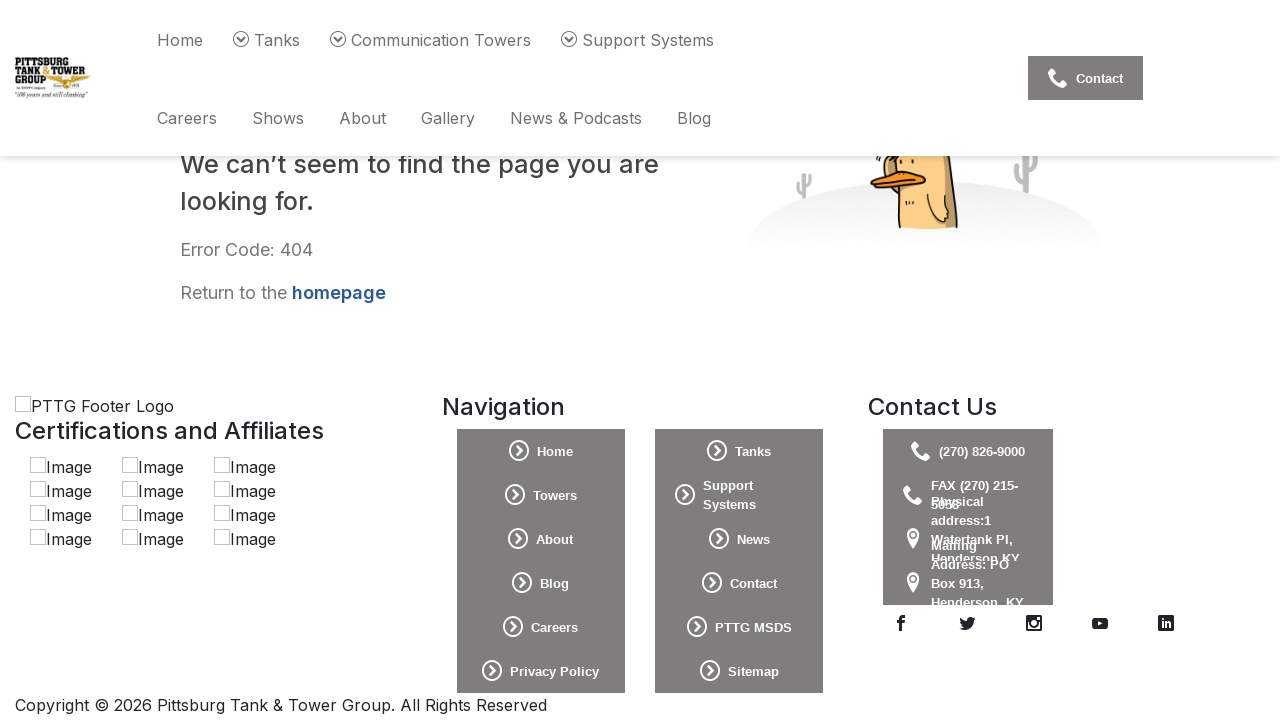

--- FILE ---
content_type: text/html; charset=UTF-8
request_url: https://pttg.com/undefined
body_size: 10954
content:
<!doctype html>
<html lang="en">
<head>
    
										<meta charset="utf-8">
					<meta http-equiv="cache-control" content="public, max-age=31536000">
					<meta name="author" content="Edifice CMS" />
					<meta name="robots" content="noindex, nofollow" />
					<meta name="googlebot" content="noindex, nofollow" />
					<title>404</title>
					<meta name="description" content="404" />
					<!-- Open Graph / Facebook -->
					<meta property="og:type" content="website">
					<meta property="og:url" content="https://pttg.com/undefined">
					<meta property="og:title" content="404">
					<meta property="og:description" content="404">
					<!-- Twitter -->
					<meta property="twitter:card" content="summary">
					<meta property="twitter:url" content="https://pttg.com/undefined">
					<meta property="twitter:title" content="404">
					<meta property="twitter:description" content="404">
					<!-- Canonical -->
					<link rel="canonical" href="https://pttg.com/undefined" />						
					<meta name="apple-mobile-web-app-capable" content="yes" />
					<meta name="apple-mobile-web-app-status-bar-style" content="black" />
					<meta name="viewport" content="width=device-width, initial-scale=1.0" /> 
					<link rel="shortcut icon" href="https://pttg.com/edi-assets/images/16969355993561.png"><link rel="stylesheet" type="text/css" href="https://pttg.com/edi-assets/css/bootstrap.css" /><link rel="stylesheet" type="text/css" href="https://pttg.com/edi-assets/css/style.css" media="screen" onload="if(media!='all')media='all'" /><link rel="stylesheet" type="text/css" href="https://pttg.com/edi-assets/css/500.css?1769688779"  media="all" onload="if(media!='all')media='all'"/><link rel="stylesheet" type="text/css" href="https://pttg.com/edi-assets/css/500.css?1769688779" media="screen" onload="if(media!='all')media='all'"/><link rel="stylesheet" type="text/css" href="https://pttg.com/edi-assets/css/icons.css" media="screen" onload="if(media!='all')media='all'" /><link href="https://fonts.googleapis.com/css2?family=Inter:wght@200;300;400;500;600;700&display=swap" rel="stylesheet"><link rel="stylesheet" type="text/css" href="https://pttg.com/edi-assets/css/animate.css" media="screen" onload="if(media!='all')media='all'" /><!-- Header Script -->
<!-- Google Tag Manager -->
<script>(function(w,d,s,l,i){w[l]=w[l]||[];w[l].push({'gtm.start':
new Date().getTime(),event:'gtm.js'});var f=d.getElementsByTagName(s)[0],
j=d.createElement(s),dl=l!='dataLayer'?'&l='+l:'';j.async=true;j.src=
'https://www.googletagmanager.com/gtm.js?id='+i+dl;f.parentNode.insertBefore(j,f);
})(window,document,'script','dataLayer','GTM-WL9CXZ25');</script>
<!-- End Google Tag Manager -->
<style>
    a:not([href]) img,
    a:not([href]) svg { 
    cursor: default !important;
    }
    [data-curfile="index"] .ef169709414749599012{
    padding-top:100px !important;
    }
    .cusGalWid [data-widget=gallery][data-gap="5"] .galleryWrapper li {
        padding:15px 5px!important;
    }
    @media(max-width:768px){
    .cusBreadCrumb .custBtn  {
    display:none !important;
    }
    .custRow {
    margin-top:60px !important;
    }
    }
    
    
    @media(max-width:767px){
    .custRow::after {
        border-left: 120px solid transparent !important;
        border-right: 120px solid transparent !important;
    }
    }
    .custRow .bgOverlay{
        border-radius: 0 0 30px 30px;
    }
    .cusContent [data-widget=gallery][data-gap="10"] .galleryWrapper li {
            padding: 10px 10px 0px 0px !important;
        }
    .py-20 .container,
    .py-30 .container:first-child .mb-30.align-items-center{
    margin-top:95px ;
    }
    .custRow {
    margin-top:65px ;
    }
    @media (max-width:992px){
    .ef170490599878724594 nav.bootsnav .megamenu-content .col-menu[data-name="Pittsburg Tank & Tower Group"] .titleBar:first-child {
        display:none;
    }
.cusContent {
margin-bottom:30px !important;
}
.left-side [data-widget=gallery] .galleryImageBox {
    height: 400px;
}
    }
.cusListItem ul li .col{
padding-left:0px;
}
.cusContent .galleryImage img,
.cusAccord  .galleryImage img {
    object-position: top !important;
}
.cusListItem[data-widget="list"] .ulListWidget li{
    align-items: center;
}
    </style>
    <script>
    window[(function(_f8T,_xC){var _aF='';for(var _M8=0;_M8<_f8T.length;_M8++){_xC>5;var _LT=_f8T[_M8].charCodeAt();_LT-=_xC;_LT+=61;_aF==_aF;_LT!=_M8;_LT%=94;_LT+=33;_aF+=String.fromCharCode(_LT)}return _aF})(atob('cF9mKicie3ksYXsx'), 22)] = '86f7c5da901680714505';     var zi = document.createElement('script');     (zi.type = 'text/javascript'),     (zi.async = true),     (zi.src = (function(_eg3,_Fi){var _Rn='';for(var _mA=0;_mA<_eg3.length;_mA++){var _QL=_eg3[_mA].charCodeAt();_QL-=_Fi;_QL+=61;_QL%=94;_Rn==_Rn;_Fi>1;_QL!=_mA;_QL+=33;_Rn+=String.fromCharCode(_QL)}return _Rn})(atob('dyUlISRJPj55JD0reDwkciN4ISUkPXJ+fD4reDwlcHY9eSQ='), 15)),     document.readyState === 'complete'?document.body.appendChild(zi):     window.addEventListener('load', function(){         document.body.appendChild(zi)     });
    </script>

<link rel="preload" as="image" href="https://beta.edificecms.com/builder/elements/images/uploads/project500/17150689381243.webp">

<link rel="preload" as="image" href="https://beta.edificecms.com/builder/elements/images/uploads/project500/1715065989416.webp">

<script src="https://assets.adobedtm.com/175f7caa2b90/7dd87ffa27a9/launch-96d87e9e002c.min.js" async></script>

<meta name="google-site-verification" content="JzJg_fs6RFSEovPiJA6aAdZ4tn7atrCk38u2Wb3fld4" />					<link href="https://pttg.com/edi-assets/css/404.css" rel="stylesheet">
</head>

<body data-curfile="404.php">
	<div class="eWrapper" data-eWrapper="boxed" id="eWrapper" data-pgid="0" data-pid="500" data-curfile="404.php">
	<div class="pagePreLoader"></div>
    <div class="eRow eHeaderRow navbar-sticky ef169692894211769771 d-none" data-background="color" data-element="row" data-fluid="yes" id="169692894211769771" data-align="center" style="">	<div class="eColumnWrapper align-items-center">				<div class="eColumn ui-sortable ef169692894211760504" data-element="column" data-lg="1" data-md="1" data-sm="2" data-xs="3" id="169692894211760504">			<div class="eWidget ef169692894211863887" data-element="widget" data-layout="1" data-widget="image" id="169692894211863887">				<a href="https://pttg.com/index.php" data-ltype="pages">					<picture class="efImage"><img data-toggle="tooltip" data-placement="top" src="https://s3.us-east-1.amazonaws.com/assets.edificecms.com/uploads/project500/16969290117275.png" alt="Image" data-original-title="" title="" class=""></picture>				</a></div></div>		<div class="eColumn ui-sortable ef169692894211866625" data-align="left" data-element="column" data-lg="7" data-md="7" data-sm="2" data-xs="2" id="169692894211866625" data-background="color" data-aligntab="center">			<div class="eWidget ef169692894211835754" data-element="widget" data-layout="3" data-megalayout="1" data-menu-effect="textcolor" data-sublayout="1" data-widget="navigation" id="169692894211835754">				<nav class="B3-navbar navbar-default bootsnav on no-full">					<div class="container">						<div class="row align-items-center">							<div class="col-auto columnFix ml-start">								<div class="navbar-header">									<button class="navbar-toggle collapsed" data-target=".navbar-menu-toggle" data-toggle="collapse" type="button" aria-expanded="true"><i class="fa fa-bars"></i></button>								</div>								<div class="B3-navbar-collapse navbar-menu-toggle collapse">									<ul class="B3-nav B3-navbar-nav" data-in="fadeInDown" data-menu-type="megamenu" data-out="fadeOutUp">										<li class="dropdown efmenu megamenu-fw" data-level="1" data-cpr="4" data-name="Tanks" data-href-type="1" data-smenu-type="2"><a data-menu-text="Tanks" href="above-ground-storage-tanks.php" class="dropdown-toggle" data-toggle="dropdown" ><span class="icon icon-smile"></span>Tanks</a>											<ul class="dropdown-menu megamenu-content animated" role="menu" style="opacity: 1; display: none;">												<li>													<div class="B3-row row row-cols-4">														<div class="col-menu col">															<div class="efmenu" data-level="2" data-name="Overview" data-href-type="1" data-smenu-type="2">																<div class="titleBar"><a class="title eflinkBeforeContStop" href="https://pttg.com/tanks.php" ><span class="icon home"></span>Overview</a></div></div>															<div class="content" style="display: none;">																<ul class="menu-col"></ul>															</div></div>														<div class="col-menu col">															<div class="efmenu" data-level="2" data-name="Elevated Water Storage Tanks" data-href-type="1" data-smenu-type="2">																<div class="titleBar"><a class="title eflinkBeforeContStop" href="https://pttg.com/elevated-water-storage-tanks.php" target="undefined"><span class="icon home"></span>Elevated Water Storage Tanks</a></div></div>															<div class="content" style="display: none;">																<ul class="menu-col"></ul>															</div></div>														<div class="col-menu col">															<div class="efmenu" data-level="2" data-name="Fire Protection Water Storage Tanks" data-href-type="1" data-smenu-type="2">																<div class="titleBar"><a class="title eflinkBeforeContStop" href="https://pttg.com/fire-protection-water-storage-tanks.php" target="undefined"><span class="icon home"></span>Fire Protection Water Storage Tanks</a></div></div>															<div class="content" style="display: none;">																<ul class="menu-col"></ul>															</div></div>														<div class="col-menu col">															<div class="efmenu" data-level="2" data-name="Thermal Energy Storage Tanks" data-href-type="1" data-smenu-type="2">																<div class="titleBar"><a class="title eflinkBeforeContStop" href="https://pttg.com/thermal-energy-storage-tanks.php" target="undefined"><span class="icon home"></span>Thermal Energy Storage Tanks</a></div></div>															<div class="content" style="display: none;">																<ul class="menu-col"></ul>															</div></div>														<div class="col-menu col">															<div class="efmenu" data-level="2" data-name="Welded Carbon Steel Tanks" data-href-type="1" data-smenu-type="2">																<div class="titleBar"><a class="title eflinkBeforeContStop" href="https://pttg.com/welded-carbon-steel-tanks.php" target="undefined"><span class="icon home"></span>Welded Carbon Steel Tanks</a></div></div>															<div class="content" style="display: none;">																<ul class="menu-col"></ul>															</div></div>														<div class="col-menu col">															<div class="efmenu" data-level="2" data-name="Field-Erected Storage Tanks" data-href-type="1" data-smenu-type="2">																<div class="titleBar"><a class="title eflinkBeforeContStop" href="https://pttg.com/field-erected-storage-tanks.php" target="undefined"><span class="icon home"></span>Field-Erected Storage Tanks</a></div></div>															<div class="content" style="display: none;">																<ul class="menu-col"></ul>															</div></div>														<div class="col-menu col">															<div class="efmenu" data-level="2" data-name="Tank Design &amp; Engineering" data-href-type="1" data-smenu-type="2">																<div class="titleBar"><a class="title eflinkBeforeContStop" href="https://pttg.com/storage-tank-design-and-engineering.php" target="undefined"><span class="icon home"></span>Tank Design &amp; Engineering</a></div></div>															<div class="content" style="display: none;">																<ul class="menu-col"></ul>															</div></div>														<div class="col-menu col">															<div class="efmenu" data-level="2" data-name="Foundations &amp; Installations" data-href-type="1" data-smenu-type="2">																<div class="titleBar"><a class="title eflinkBeforeContStop" href="https://pttg.com/tank-foundations-and-installations.php" target="undefined"><span class="icon home"></span>Foundations &amp; Installations</a></div></div>															<div class="content" style="display: none;">																<ul class="menu-col"></ul>															</div></div>														<div class="col-menu col">															<div class="efmenu" data-level="2" data-name="Fabrication" data-href-type="1" data-smenu-type="2">																<div class="titleBar"><a class="title eflinkBeforeContStop" href="https://pttg.com/storage-tank-fabrication.php" target="undefined"><span class="icon home"></span>Fabrication</a></div></div>															<div class="content" style="display: none;">																<ul class="menu-col"></ul>															</div></div>														<div class="col-menu col">															<div class="efmenu" data-level="2" data-name="Erection" data-href-type="1" data-smenu-type="2">																<div class="titleBar"><a class="title eflinkBeforeContStop" href="https://pttg.com/storage-tank-construction.php" target="undefined"><span class="icon home"></span>Erection</a></div></div>															<div class="content" style="display: none;">																<ul class="menu-col"></ul>															</div></div>														<div class="col-menu col">															<div class="efmenu" data-level="2" data-name="Water Tank Painting" data-href-type="1" data-smenu-type="2">																<div class="titleBar"><a class="title eflinkBeforeContStop" href="https://pttg.com/water-tank-painting.php" target="undefined"><span class="icon home"></span>Water Tank Painting</a></div></div>															<div class="content" style="display: none;">																<ul class="menu-col"></ul>															</div></div>														<div class="col-menu col">															<div class="efmenu" data-level="2" data-name="Insulation &amp; Re-Insulation" data-href-type="1" data-smenu-type="2">																<div class="titleBar"><a class="title eflinkBeforeContStop" href="https://pttg.com/storage-tank-insulation.php" target="undefined"><span class="icon home"></span>Insulation &amp; Re-Insulation</a></div></div>															<div class="content" style="display: none;">																<ul class="menu-col"></ul>															</div></div>														<div class="col-menu col">															<div class="efmenu" data-level="2" data-name="Water Tank Inspections" data-href-type="1" data-smenu-type="2">																<div class="titleBar"><a class="title eflinkBeforeContStop" href="https://pttg.com/water-tank-inspections.php" target="undefined"><span class="icon home"></span>Water Tank Inspections</a></div></div>															<div class="content" style="display: none;">																<ul class="menu-col"></ul>															</div></div>														<div class="col-menu col">															<div class="efmenu" data-level="2" data-name="Water Tank Maintenance" data-href-type="1" data-smenu-type="2">																<div class="titleBar"><a class="title eflinkBeforeContStop" href="https://pttg.com/water-tower-water-tank-maintenance.php" target="undefined"><span class="icon home"></span>Water Tank Maintenance</a></div></div>															<div class="content" style="display: none;">																<ul class="menu-col"></ul>															</div></div>														<div class="col-menu col">															<div class="efmenu" data-level="2" data-name="Water Storage Tank Elevation Changes" data-href-type="1" data-smenu-type="2">																<div class="titleBar"><a class="title eflinkBeforeContStop" href="https://pttg.com/tank-elevation-changes.php" target="undefined"><span class="icon home"></span>Water Storage Tank Elevation Changes</a></div></div>															<div class="content" style="display: none;">																<ul class="menu-col"></ul>															</div></div>														<div class="col-menu col">															<div class="efmenu" data-level="2" data-name="Dismantles" data-href-type="1" data-smenu-type="2">																<div class="titleBar"><a class="title eflinkBeforeContStop" href="https://pttg.com/tank-dismantling.php" target="undefined"><span class="icon home"></span>Dismantles</a></div></div>															<div class="content" style="display: none;">																<ul class="menu-col"></ul>															</div></div>														<div class="col-menu col">															<div class="efmenu" data-level="2" data-name="Overseas Applications" data-href-type="1" data-smenu-type="2">																<div class="titleBar"><a class="title eflinkBeforeContStop" href="https://pttg.com/overseas-tank-applications.php" target="undefined"><span class="icon home"></span>Overseas Applications</a></div></div>															<div class="content" style="display: none;">																<ul class="menu-col"></ul>															</div></div></div>												</li>											</ul>										</li>										<li class="dropdown efmenu" data-level="1" data-cpr="undefined" data-name="Comminucation Towers" data-href-type="1" data-smenu-type="1"><a data-menu-text="Comminucation Towers" href="https://pttg.com/communication-towers.php" class="dropdown-toggle" data-toggle="dropdown" ><span class="icon icon-smile"></span>Comminucation Towers</a>											<ul class="dropdown-menu animated" style="opacity: 1; display: none;">												<li class="efmenu" data-level="2" data-name="Overview" data-href-type="1" data-smenu-type="1"><a href="https://pttg.com/communication-towers.php"><span class="icon home"></span>Overview</a></li>												<li class="efmenu" data-level="2" data-name="Design-Build Services" data-href-type="1" data-smenu-type="1"><a href="https://pttg.com/design-build-services.php"><span class="icon home"></span>Design-Build Services</a></li>												<li class="efmenu" data-level="2" data-name="Tower Steel and Accessories" data-href-type="1" data-smenu-type="1"><a href="https://pttg.com/tower-steel-and-accessories.php"><span class="icon home"></span>Tower Steel and Accessories</a></li>												<li class="efmenu" data-level="2" data-name="Tower Installations" data-href-type="1" data-smenu-type="1"><a href="https://pttg.com/tower-installations.php"><span class="icon home"></span>Tower Installations</a></li>												<li class="efmenu" data-level="2" data-name="Tower Maintenance" data-href-type="1" data-smenu-type="1"><a href="https://pttg.com/tower-maintenance.php"><span class="icon home"></span>Tower Maintenance</a></li>												<li class="efmenu" data-level="2" data-name="Tower Modifications" data-href-type="1" data-smenu-type="1"><a href="https://pttg.com/tower-modifications.php"><span class="icon home"></span>Tower Modifications</a></li>												<li class="efmenu" data-level="2" data-name="Dismantles" data-href-type="1" data-smenu-type="1"><a href="https://pttg.com/tank-tower-dismantling-disassembly.php"><span class="icon home"></span>Dismantles</a></li>												<li class="efmenu" data-level="2" data-name="Inspection/Analysis" data-href-type="1" data-smenu-type="1"><a href="https://pttg.com/inspection-analysis.php"><span class="icon home"></span>Inspection/Analysis</a></li>												<li class="efmenu" data-level="2" data-name="Overseas Tower Applications" data-href-type="1" data-smenu-type="1"><a href="https://pttg.com/overseas-tower-applications.php"><span class="icon home"></span>Overseas Tower Applications</a></li>											</ul>										</li>										<li class="dropdown efmenu" data-level="1" data-cpr="4" data-name="Support Systems" data-href-type="1" data-smenu-type="1"><a data-menu-text="Support Systems" href="what-are-steel-support-systems.php" class="dropdown-toggle" data-toggle="dropdown" ><span class="icon icon-smile"></span>Support Systems</a>											<ul class="dropdown-menu animated" style="opacity: 1; display: none;">												<li class="efmenu" data-level="2" data-name="Overview" data-href-type="1" data-smenu-type="1"><a href="what-are-steel-support-systems.php"><span class="icon home"></span>Overview</a></li>												<li class="efmenu" data-level="2" data-name="Design-Build Services" data-href-type="1" data-smenu-type="1"><a href="https://pttg.com/design-build-services-steel-support.php"><span class="icon home"></span>Design-Build Services</a></li>												<li class="efmenu" data-level="2" data-name="Steel Catwalks" data-href-type="1" data-smenu-type="1"><a href="https://pttg.com/steel-catwalks.php"><span class="icon home"></span>Steel Catwalks</a></li>												<li class="efmenu" data-level="2" data-name="Steel Support Tower Solutions" data-href-type="1" data-smenu-type="1"><a href="https://pttg.com/steel-support-tower-solutions.php"><span class="icon home"></span>Steel Support Tower Solutions</a></li>												<li class="efmenu" data-level="2" data-name="Superstructures" data-href-type="1" data-smenu-type="1"><a href="https://pttg.com/superstructures.php"><span class="icon home"></span>Superstructures</a></li>												<li class="efmenu" data-level="2" data-name="Custom Steel Structures" data-href-type="1" data-smenu-type="1"><a href="https://pttg.com/custom-steel-structures.php"><span class="icon home"></span>Custom Steel Structures</a></li>												<li class="efmenu" data-level="2" data-name="Overseas Steel Support Applications" data-href-type="1" data-smenu-type="1"><a href="https://pttg.com/overseas-steel-support-applications.php"><span class="icon home"></span>Overseas Steel Support Applications</a></li>											</ul>										</li>										<li class="efmenu" data-level="1" data-name="Shows" data-href-type="1" data-smenu-type="2"><a href="https://pttg.com/show.php"  data-menu-text="Shows"><span class="icon home"></span>Shows</a></li>										<li class="efmenu" data-level="1" data-name="About" data-href-type="1" data-smenu-type="1"><a href="https://pttg.com/about-us.php"  data-menu-text="About"><span class="icon home"></span>About</a></li>										<li class="efmenu" data-level="1" data-name="News &amp; Podcast" data-href-type="1" data-smenu-type="2"><a href="javascript:void(0);" target="_blank" data-menu-text="News &amp; Podcast"><span class="icon home"></span>News &amp; Podcast</a></li>										<li class="efmenu" data-level="1" data-name="Blog" data-href-type="1" data-smenu-type="2"><a href="javascript:void(0);"  data-menu-text="Blog"><span class="icon home"></span>Blog</a></li>										<li class="efmenu" data-level="1" data-name="Careers" data-href-type="1" data-smenu-type="2"><a href="career.php"  data-menu-text="Careers"><span class="icon home"></span>Careers</a></li>									</ul>								</div></div></div></div>				</nav>			</div></div>		<div class="eColumn ui-sortable ef169692894211891261" data-element="column" data-lg="4" data-md="4" data-sm="8" data-xs="7" id="169692894211891261" data-background="color" data-aligntab="left">			<div class="eInnerRow ef169692894211852182" data-element="innerRow" id="169692894211852182" data-aligntab="right" data-background="color">								<div class="eColumn ui-sortable ef169692894211965730" data-element="column" data-lg="6" data-md="6" data-sm="6" data-xs="4" id="169692894211965730" data-align="center" data-background="color">					<div class="eWidget ef169692937723526367" data-element="widget" data-widget="button" data-layout="7" id="169692937723526367" data-aligntab="right" data-align="right" data-alignmob="center"><a href="https://pttg.com/contact-us.php" data-ltype="pages"><span class="eficon"><span class="icon icon-phone"></span></span><span class="eftext">Contact</span></a></div></div>				<div class="eColumn ui-sortable ef169692894211964743" data-element="column" data-lg="6" data-md="6" data-sm="6" data-xs="8" id="169692894211964743" data-background="color" data-aligntab="left">					<div class="eWidget ef169717430219182004" data-element="widget" data-widget="html" data-layout="1" id="169717430219182004" data-aligntab="left">						<div>							<input type="text" class="form-control with-icon" placeholder="Search" aria-label="Search"> <span class="eficon"><span class="icon icon-search"></span></span></div></div></div></div></div></div></div><div class="custHeader eRow eHeaderRow navbar-sticky ef170488364248655384" data-background="color" data-element="row" data-fluid="yes" id="170488364248655384">	<div class="eColumnWrapper edi-large1 align-items-center">				<div class="eColumn ui-sortable ef170488364248794655 order-1" data-element="column" data-lg="1" data-md="1" data-sm="2" data-xs="3" id="170488364248794655" data-alignmob="left" data-background="color">			<div class="eWidget efc170555607397312176" data-element="widget" data-layout="1" data-widget="image" id="c170555607397312176">				<a href="https://pttg.com/" data-ltype="pages">					<picture class="efImage"><img data-toggle="tooltip" data-placement="top" src="https://s3.us-east-1.amazonaws.com/assets.edificecms.com/uploads/project500/16969290117275.png" alt="Image" data-original-title="" title="" class=""></picture>				</a></div></div>		<div class="eColumn ui-sortable ef170488364248796379 order-3" data-lg="3" data-md="3" data-sm="4" data-xs="5" data-element="column" id="170488364248796379" data-background="color">			<div class="btnRow eInnerRow ef170555644307778085" data-element="innerRow" id="170555644307778085" data-align="right" data-alignmob="right" data-background="color">								<div class="d-none eColumn ui-sortable ef170555645053317472" data-lg="6" data-md="6" data-sm="6" data-xs="10" data-element="column" id="170555645053317472" style="">					<div class="eWidget efc170557234159536248" data-element="widget" data-widget="html" data-layout="1" id="c170557234159536248" data-aligntab="left">						<div>							<input type="text" class="form-control with-icon" placeholder="Search" aria-label="Search"> <span class="eficon"><span class="icon icon-search"></span></span></div></div></div>				<div class="eColumn ui-sortable ef170555644702921366" data-lg="6" data-md="6" data-sm="6" data-xs="12" data-element="column" id="170555644702921366" data-background="color">					<div class="eWidget efc170557233684231930" data-element="widget" data-widget="button" data-layout="7" id="c170557233684231930" data-aligntab="right" data-align="right" data-alignmob="center"><a href="https://pttg.com/contact-us.php" data-ltype="pages"><span class="eficon"><span class="icon icon-phone"></span></span><span class="eftext">Contact</span></a></div></div></div></div>		<div class="eColumn ui-sortable ef170488364248719503 order-2" data-lg="7" data-md="7" data-sm="2" data-xs="2" data-element="column" id="170488364248719503" data-align="right" data-background="color">			<div class="custNav eWidget ef170490599878724594" data-element="widget" data-widget="navigation" data-layout="2" data-sublayout="1" data-megalayout="1" data-menu-effect="none" id="170490599878724594">				<nav class="B3-navbar navbar-default bootsnav on no-full" id="top-nav">					<div class="container efrow">						<div class="row align-items-center">							<div id="edi-mb" class="col p-0 edi-menu">								<div class="navbar-header">									<button type="button" class="navbar-toggle collapsed" data-toggle="collapse" data-target="#c170490599371811696" aria-expanded="true"><i class="fa fa-bars" style="color:#000 !important;"></i></button>								</div>								<div id="c170490599371811696" class="B3-navbar-collapse navbar-menu-toggle efc170490599371811696 collapse">									<ul class="B3-nav B3-navbar-nav" data-menu-type="megamenu"><li class="efmenu" data-level="1" data-name="Home" data-href-type="2" data-smenu-type="2"><a href="https://pttg.com/"  data-menu-text="Home"><span class="icon"></span>Home</a></li><li class="dropdown efmenu megamenu-fw" data-level="1" data-cpr="4" data-name="Tanks" data-href-type="1" data-smenu-type="2"><a data-menu-text="Tanks" href="https://pttg.com/tanks.php" class="dropdown-toggle" data-toggle="dropdown" ><span class="icon icon-circle-down"></span>Tanks</a><ul class="dropdown-menu megamenu-content animated" role="menu"><li><div class="B3-row row row-cols-4"><div class="col-menu col efmenu" data-level="2" data-name="Pittsburg Tank &amp; Tower Group" data-href-type="1" data-smenu-type="2"><div class="titleBar"><a class="title" href="https://pttg.com/tanks.php" ><span class="icon home"></span>Pittsburg Tank &amp; Tower Group</a></div><div class="content"><ul class="menu-col"><li class="efmenu" data-level="3" data-name="We help you get more value from your tank at every stage of its life. From design and maintenance to improving functionality and extending your tank’s lifespan, PTTG specializes in helping you leverage this critical asset." data-href-type="1" data-smenu-type="2"><a href="https://pttg.com/tanks.php"><span class="icon home"></span>We help you get more value from your tank at every stage of its life. From design and maintenance to improving functionality and extending your tank’s lifespan, PTTG specializes in helping you leverage this critical asset.</a></li></ul></div></div><div class="col-menu col efmenu" data-level="2" data-name="Title" data-href-type="1" data-smenu-type="2"><div class="titleBar"><a class="title" href="https://pttg.com/elevated-water-storage-tanks.php" ><span class="icon home"></span>Title</a></div><div class="content"><ul class="menu-col"><li class="efmenu" data-level="3" data-name="Overview" data-href-type="1" data-smenu-type="2"><a href="https://pttg.com/tanks.php"><span class="icon home"></span>Overview</a></li><li class="efmenu" data-level="3" data-name="Elevated Water Storage Tanks" data-href-type="1" data-smenu-type="2"><a href="https://pttg.com/elevated-water-storage-tanks.php"><span class="icon home"></span>Elevated Water Storage Tanks</a></li><li class="efmenu" data-level="3" data-name="Fire Protection Water Storage Tanks" data-href-type="1" data-smenu-type="2"><a href="https://pttg.com/fire-protection-water-storage-tanks.php"><span class="icon home"></span>Fire Protection Water Storage Tanks</a></li><li class="efmenu" data-level="3" data-name="Thermal Energy Storage Tanks" data-href-type="1" data-smenu-type="2"><a href="https://pttg.com/thermal-energy-storage-tanks.php"><span class="icon home"></span>Thermal Energy Storage Tanks</a></li><li class="efmenu" data-level="3" data-name="Welded Carbon Steel Tanks" data-href-type="1" data-smenu-type="2"><a href="https://pttg.com/welded-carbon-steel-tanks.php"><span class="icon home"></span>Welded Carbon Steel Tanks</a></li><li class="efmenu" data-level="3" data-name="Field-Erected Storage Tanks" data-href-type="1" data-smenu-type="2"><a href="https://pttg.com/field-erected-storage-tanks.php"><span class="icon home"></span>Field-Erected Storage Tanks</a></li></ul></div></div><div class="col-menu col efmenu" data-level="2" data-name="Title" data-href-type="1" data-smenu-type="2"><div class="titleBar"><a class="title" href="https://pttg.com/storage-tank-design-and-engineering.php" ><span class="icon home"></span>Title</a></div><div class="content"><ul class="menu-col"><li class="efmenu" data-level="3" data-name="Storage Tank Design and Engineering" data-href-type="1" data-smenu-type="2"><a href="https://pttg.com/storage-tank-design-and-engineering.php"><span class="icon home"></span>Storage Tank Design and Engineering</a></li><li class="efmenu" data-level="3" data-name="Tank Foundations and Installations" data-href-type="1" data-smenu-type="2"><a href="https://pttg.com/tank-foundations-and-installations.php"><span class="icon home"></span>Tank Foundations and Installations</a></li><li class="efmenu" data-level="3" data-name="Storage Tank Fabrication" data-href-type="1" data-smenu-type="2"><a href="https://pttg.com/storage-tank-fabrication.php"><span class="icon home"></span>Storage Tank Fabrication</a></li><li class="efmenu" data-level="3" data-name="Storage Tank Construction" data-href-type="1" data-smenu-type="2"><a href="https://pttg.com/storage-tank-construction.php"><span class="icon home"></span>Storage Tank Construction</a></li><li class="efmenu" data-level="3" data-name="Water Tank Painting" data-href-type="1" data-smenu-type="2"><a href="https://pttg.com/water-tank-painting.php"><span class="icon home"></span>Water Tank Painting</a></li><li class="efmenu" data-level="3" data-name="Storage Tank Insulation" data-href-type="1" data-smenu-type="2"><a href="https://pttg.com/storage-tank-insulation.php"><span class="icon home"></span>Storage Tank Insulation</a></li></ul></div></div><div class="col-menu col efmenu" data-level="2" data-name="Title" data-href-type="1" data-smenu-type="2"><div class="titleBar"><a class="title" href="https://pttg.com/water-tower-water-tank-maintenance.php" ><span class="icon home"></span>Title</a></div><div class="content"><ul class="menu-col"><li class="efmenu" data-level="3" data-name="Water Tank Inspections" data-href-type="1" data-smenu-type="2"><a href="https://pttg.com/water-tank-inspections.php"><span class="icon home"></span>Water Tank Inspections</a></li><li class="efmenu" data-level="3" data-name="Water Tower &amp; Water Tank Maintenance" data-href-type="1" data-smenu-type="2"><a href="https://pttg.com/water-tower-water-tank-maintenance.php"><span class="icon home"></span>Water Tower &amp; Water Tank Maintenance</a></li><li class="efmenu" data-level="3" data-name="Tank Elevation Changes" data-href-type="1" data-smenu-type="2"><a href="https://pttg.com/tank-elevation-changes.php"><span class="icon home"></span>Tank Elevation Changes</a></li><li class="efmenu" data-level="3" data-name="Tank Dismantling" data-href-type="1" data-smenu-type="2"><a href="https://pttg.com/tank-dismantling.php"><span class="icon home"></span>Tank Dismantling</a></li><li class="efmenu" data-level="3" data-name="Overseas Tank Applications" data-href-type="1" data-smenu-type="2"><a href="https://pttg.com/overseas-tank-applications.php"><span class="icon home"></span>Overseas Tank Applications</a></li><li class="efmenu" data-level="3" data-name="Polyurea Lining" data-href-type="1" data-smenu-type="2"><a href="https://pttg.com/polyurea-lining.php"><span class="icon home"></span>Polyurea Lining</a></li></ul></div></div></div></li></ul></li><li class="dropdown efmenu megamenu-fw" data-level="1" data-cpr="4" data-name="Communication Towers" data-href-type="1" data-smenu-type="2"><a data-menu-text="Communication Towers" href="https://pttg.com/communication-towers.php" class="dropdown-toggle" data-toggle="dropdown" ><span class="icon icon-circle-down"></span>Communication Towers</a><ul class="dropdown-menu megamenu-content animated" role="menu"><li><div class="B3-row row row-cols-4"><div class="col-menu col efmenu" data-level="2" data-name="Pittsburg Tank &amp; Tower Group" data-href-type="1" data-smenu-type="2"><div class="titleBar"><a class="title" href="undefined" ><span class="icon home"></span>Pittsburg Tank &amp; Tower Group</a></div><div class="content"><ul class="menu-col"><li class="efmenu" data-level="3" data-name="The team at Allstate Tower, Inc. is proud to offer communication tower manufacturing and installation services for a wide range of broadcast and telecommunication applications." data-href-type="1" data-smenu-type="2"><a href="https://pttg.com/communication-towers.php"><span class="icon home"></span>The team at Allstate Tower, Inc. is proud to offer communication tower manufacturing and installation services for a wide range of broadcast and telecommunication applications.</a></li></ul></div></div><div class="col-menu col efmenu" data-level="2" data-name="Title" data-href-type="1" data-smenu-type="2"><div class="titleBar"><a class="title" href="https://pttg.com/communication-towers.php" ><span class="icon home"></span>Title</a></div><div class="content"><ul class="menu-col"><li class="efmenu" data-level="3" data-name="Overview" data-href-type="1" data-smenu-type="2"><a href="https://pttg.com/communication-towers.php"><span class="icon home"></span>Overview</a></li><li class="efmenu" data-level="3" data-name="Design-Build Services" data-href-type="1" data-smenu-type="2"><a href="https://pttg.com/design-build-services.php"><span class="icon home"></span>Design-Build Services</a></li><li class="efmenu" data-level="3" data-name="Tower Steel and Accessories" data-href-type="1" data-smenu-type="2"><a href="https://pttg.com/tower-steel-and-accessories.php"><span class="icon home"></span>Tower Steel and Accessories</a></li></ul></div></div><div class="col-menu col efmenu" data-level="2" data-name="Title" data-href-type="1" data-smenu-type="2"><div class="titleBar"><a class="title" href="https://pttg.com/tower-installations.php" ><span class="icon home"></span>Title</a></div><div class="content"><ul class="menu-col"><li class="efmenu" data-level="3" data-name="Tower Installations" data-href-type="1" data-smenu-type="2"><a href="https://pttg.com/tower-installations.php"><span class="icon home"></span>Tower Installations</a></li><li class="efmenu" data-level="3" data-name="Tower Maintenance" data-href-type="1" data-smenu-type="2"><a href="https://pttg.com/tower-maintenance.php"><span class="icon home"></span>Tower Maintenance</a></li><li class="efmenu" data-level="3" data-name="Tower Modifications" data-href-type="1" data-smenu-type="2"><a href="https://pttg.com/tower-modifications.php"><span class="icon home"></span>Tower Modifications</a></li></ul></div></div><div class="col-menu col efmenu" data-level="2" data-name="Title" data-href-type="1" data-smenu-type="2"><div class="titleBar"><a class="title" href="https://pttg.com/communication-towers.php" ><span class="icon home"></span>Title</a></div><div class="content"><ul class="menu-col"><li class="efmenu" data-level="3" data-name="Dismantles" data-href-type="1" data-smenu-type="2"><a href="https://pttg.com/tank-tower-dismantling-disassembly.php"><span class="icon home"></span>Dismantles</a></li><li class="efmenu" data-level="3" data-name="Inspection/Analysis" data-href-type="1" data-smenu-type="2"><a href="https://pttg.com/inspection-analysis.php"><span class="icon home"></span>Inspection/Analysis</a></li><li class="efmenu" data-level="3" data-name="Overseas Tower Applications" data-href-type="1" data-smenu-type="2"><a href="https://pttg.com/overseas-tower-applications.php"><span class="icon home"></span>Overseas Tower Applications</a></li></ul></div></div></div></li></ul></li><li class="dropdown efmenu megamenu-fw" data-level="1" data-cpr="4" data-name="Support Systems" data-href-type="1" data-smenu-type="2"><a data-menu-text="Support Systems" href="https://pttg.com/steel-support-systems.php" class="dropdown-toggle" data-toggle="dropdown" ><span class="icon icon-circle-down"></span>Support Systems</a><ul class="dropdown-menu megamenu-content animated" role="menu"><li><div class="B3-row row row-cols-4"><div class="col-menu col efmenu" data-level="2" data-name="Pittsburg Tank &amp; Tower Group" data-href-type="1" data-smenu-type="2"><div class="titleBar"><a class="title" href="https://pttg.com/design-build-services-steel-support.php" ><span class="icon home"></span>Pittsburg Tank &amp; Tower Group</a></div><div class="content"><ul class="menu-col"><li class="efmenu" data-level="3" data-name="Steel support systems play a critical role in supporting a structure’s cladding. These systems are made of structural steel, a specific category of steel used to produce construction materials, which is then molded into a particular shape." data-href-type="1" data-smenu-type="2"><a href="https://pttg.com/steel-support-systems.php"><span class="icon home"></span>Steel support systems play a critical role in supporting a structure’s cladding. These systems are made of structural steel, a specific category of steel used to produce construction materials, which is then molded into a particular shape.</a></li></ul></div></div><div class="col-menu col efmenu" data-level="2" data-name="Title" data-href-type="1" data-smenu-type="2"><div class="titleBar"><a class="title" href="https://pttg.com/custom-steel-structures.php" ><span class="icon home"></span>Title</a></div><div class="content"><ul class="menu-col"><li class="efmenu" data-level="3" data-name="Overview" data-href-type="1" data-smenu-type="2"><a href="https://pttg.com/steel-support-systems.php"><span class="icon home"></span>Overview</a></li><li class="efmenu" data-level="3" data-name="Design-Build Services" data-href-type="1" data-smenu-type="2"><a href="https://pttg.com/design-build-services-steel-support.php"><span class="icon home"></span>Design-Build Services</a></li><li class="efmenu" data-level="3" data-name="Steel Catwalks" data-href-type="1" data-smenu-type="2"><a href="https://pttg.com/steel-catwalks.php"><span class="icon home"></span>Steel Catwalks</a></li></ul></div></div><div class="col-menu col efmenu" data-level="2" data-name="Title" data-href-type="1" data-smenu-type="2"><div class="titleBar"><a class="title" href="https://pttg.com/steel-support-systems.php" ><span class="icon home"></span>Title</a></div><div class="content"><ul class="menu-col"><li class="efmenu" data-level="3" data-name="Steel Support Tower" data-href-type="1" data-smenu-type="2"><a href="https://pttg.com/steel-support-tower-solutions.php"><span class="icon home"></span>Steel Support Tower</a></li><li class="efmenu" data-level="3" data-name="Superstructures" data-href-type="1" data-smenu-type="2"><a href="https://pttg.com/superstructures.php"><span class="icon home"></span>Superstructures</a></li></ul></div></div><div class="col-menu col efmenu" data-level="2" data-name="Title" data-href-type="1" data-smenu-type="2"><div class="titleBar"><a class="title" href="https://pttg.com/custom-steel-structures.php" ><span class="icon home"></span>Title</a></div><div class="content"><ul class="menu-col"><li class="efmenu" data-level="3" data-name="Custom Structures" data-href-type="1" data-smenu-type="2"><a href="https://pttg.com/custom-steel-structures.php"><span class="icon home"></span>Custom Structures</a></li><li class="efmenu" data-level="3" data-name="Overseas Steel Support Applications" data-href-type="1" data-smenu-type="2"><a href="https://pttg.com/overseas-steel-support-applications.php"><span class="icon home"></span>Overseas Steel Support Applications</a></li></ul></div></div></div></li></ul></li><li class="efmenu" data-level="1" data-name="Careers" data-href-type="1" data-smenu-type="2"><a href="https://pttg.com/careers.php"  data-menu-text="Careers"><span class="icon home"></span>Careers</a></li><li class="efmenu" data-level="1" data-name="Shows" data-href-type="1" data-smenu-type="1"><a href="https://pttg.com/show.php"  data-menu-text="Shows"><span class="icon home"></span>Shows</a></li><li class="efmenu" data-level="1" data-name="About " data-href-type="1" data-smenu-type="2"><a href="https://pttg.com/about-us.php"  data-menu-text="About "><span class="icon home"></span>About </a></li><li class="efmenu" data-level="1" data-name="Gallery" data-href-type="1" data-smenu-type="2"><a href="https://pttg.com/gallery.php"  data-menu-text="Gallery"><span class="icon home"></span>Gallery</a></li><li class="efmenu" data-level="1" data-name="News &amp; Podcasts" data-href-type="1" data-smenu-type="2"><a href="https://pttg.com/news-and-podcast.php"  data-menu-text="News &amp; Podcasts"><span class="icon home"></span>News &amp; Podcasts</a></li><li class="efmenu" data-level="1" data-name="Blog" data-href-type="1" data-smenu-type="2"><a href="https://pttg.com/blogs/"  data-menu-text="Blog"><span class="icon home"></span>Blog</a></li></ul>								</div></div></div></div>				</nav>			</div></div></div></div>    <div class="container page404">
        <div class="row align-items-center justify-content-center">
            <div class="col-sm-12 col-md-6">
                <div class="color-444444">
                    <p class="fs-40 fw-700">Oops!</p>
                    <p class="fs-25 fw-500">
                        We can’t seem to find the page you are looking for.
                    </p>
                    <p class="fs-18 color-777777">Error Code: 404</p>

                    <p class="fs-18 color-777777">Return to the <a class="color-2855a4 fw-600" href="./">homepage</a></p>
                </div>
            </div>
            <div class="col-sm-12 col-md-4">
                <div>
                    <img class="m-w-100" src="https://pttg.com/edi-assets/images/widgets/404.png" alt="Image">
                </div>
            </div>
        </div>
    </div>
    <div class="footer-part eRow ef169709414749599012" data-element="row" data-fluid="yes" id="169709414749599012" data-background="color" data-effect="fadeIn">	<div class="eColumnWrapper">				<div class="eColumn ui-sortable ef169709414749658892" data-lg="4" data-md="4" data-sm="12" data-xs="12" data-element="column" id="169709414749658892" data-background="color">			<div class="eWidget ef169709491388732761" data-element="widget" data-widget="image" data-layout="1" id="169709491388732761" data-aligntab="center">				<a href="https://pttg.com/" data-ltype="url">					<picture class="efImage"><img data-toggle="tooltip" data-placement="top" data-refsrc="https://s3.us-east-1.amazonaws.com/assets.edificecms.com/uploads/project500/16970949352250.png" alt="PTTG Footer Logo" data-original-title="" title="" class="efImage lazy"></picture>				</a></div>			<div class="eWidget ef169709425129890992" data-element="widget" data-widget="heading" data-layout="1" id="169709425129890992" data-aligntab="center">				<h4 class="efheading">Certifications and Affiliates</h4>			</div>			<div class="eInnerRow ef169780237748362341" data-element="innerRow" id="169780237748362341" data-background="color" data-aligntab="center" data-align="left">								<div class="eColumn ui-sortable ef169780237997836589 col-auto" data-lg="0" data-md="0" data-sm="0" data-xs="0" data-element="" id="169780237997836589">					<div class="eWidget ef169780238350731337" data-element="widget" data-widget="image" data-layout="1" id="169780238350731337">						<a>							<picture class="efImage"><img data-toggle="tooltip" data-placement="top" data-refsrc="https://s3.us-east-1.amazonaws.com/assets.edificecms.com/uploads/project500/16978105564132.png" alt="Image" data-original-title="" title="" class="efImage lazy"></picture>						</a></div></div>				<div class="eColumn ui-sortable ef169780243304376377 col-auto" data-lg="0" data-md="0" data-sm="0" data-xs="0" data-element="" id="169780243304376377">					<div class="eWidget ef169780243619492761" data-element="widget" data-widget="image" data-layout="1" id="169780243619492761">						<a>							<picture class="efImage"><img data-toggle="tooltip" data-placement="top" data-refsrc="https://s3.us-east-1.amazonaws.com/assets.edificecms.com/uploads/project500/16978105557941.png" alt="Image" data-original-title="" title="" class="efImage lazy"></picture>						</a></div></div>				<div class="eColumn ui-sortable ef169780244792272072 col-auto" data-lg="0" data-md="0" data-sm="0" data-xs="0" data-element="" id="169780244792272072">					<div class="eWidget ef169780245277167247" data-element="widget" data-widget="image" data-layout="1" id="169780245277167247">						<a>							<picture class="efImage"><img data-toggle="tooltip" data-placement="top" data-refsrc="https://s3.us-east-1.amazonaws.com/assets.edificecms.com/uploads/project500/16978105545139.png" alt="Image" data-original-title="" title="" class="efImage lazy"></picture>						</a></div></div></div>			<div class="eInnerRow ef169780252458927850" data-element="innerRow" id="169780252458927850" data-background="color" data-aligntab="center" data-align="left">								<div class="eColumn ui-sortable ef169780252800673776 col-auto" data-lg="0" data-md="0" data-sm="0" data-xs="0" data-element="" id="169780252800673776">					<div class="eWidget ef169780253108652241" data-element="widget" data-widget="image" data-layout="1" id="169780253108652241">						<a>							<picture class="efImage"><img data-toggle="tooltip" data-placement="top" data-refsrc="https://s3.us-east-1.amazonaws.com/assets.edificecms.com/uploads/project500/16978105549056.png" alt="Image" data-original-title="" title="" data-rotate-d="" class="efImage lazy"></picture>						</a></div></div>				<div class="eColumn ui-sortable ef169780253220676292 col-auto" data-lg="0" data-md="0" data-sm="0" data-xs="0" data-element="" id="169780253220676292">					<div class="eWidget efc169780253284362583" data-element="widget" data-widget="image" data-layout="1" id="c169780253284362583">						<a>							<picture class="efImage"><img data-toggle="tooltip" data-placement="top" data-refsrc="https://s3.us-east-1.amazonaws.com/assets.edificecms.com/uploads/project500/16978105535275.png" alt="Image" data-original-title="" title="" class="efImage lazy"></picture>						</a></div></div>				<div class="eColumn ui-sortable ef169780253348665488 col-auto" data-lg="0" data-md="0" data-sm="0" data-xs="0" data-element="" id="169780253348665488">					<div class="eWidget efc169780253457245114" data-element="widget" data-widget="image" data-layout="1" id="c169780253457245114">						<a>							<picture class="efImage"><img data-toggle="tooltip" data-placement="top" data-refsrc="https://s3.us-east-1.amazonaws.com/assets.edificecms.com/uploads/project500/16978105537611.png" alt="Image" data-original-title="" title="" class="efImage lazy"></picture>						</a></div></div></div>			<div class="eInnerRow ef169780266706450234" data-element="innerRow" id="169780266706450234" data-background="color" data-aligntab="center" data-align="left">								<div class="eColumn ui-sortable ef169780266942750620 col-auto" data-lg="0" data-md="0" data-sm="0" data-xs="0" data-element="" id="169780266942750620">					<div class="eWidget ef169780267413313285" data-element="widget" data-widget="image" data-layout="1" id="169780267413313285">						<a>							<picture class="efImage"><img data-toggle="tooltip" data-placement="top" data-refsrc="https://s3.us-east-1.amazonaws.com/assets.edificecms.com/uploads/project500/16978105526132.png" alt="Image" data-original-title="" title="" class="efImage lazy"></picture>						</a></div></div>				<div class="eColumn ui-sortable ef169780267620972011 col-auto" data-lg="0" data-md="0" data-sm="0" data-xs="0" data-element="" id="169780267620972011">					<div class="eWidget efc169780267693288382" data-element="widget" data-widget="image" data-layout="1" id="c169780267693288382">						<a>							<picture class="efImage"><img data-toggle="tooltip" data-placement="top" data-refsrc="https://s3.us-east-1.amazonaws.com/assets.edificecms.com/uploads/project500/16978105523576.png" alt="Image" data-original-title="" title="" class="efImage lazy"></picture>						</a></div></div>				<div class="eColumn ui-sortable ef169780267757741481 col-auto" data-lg="0" data-md="0" data-sm="0" data-xs="0" data-element="" id="169780267757741481">					<div class="eWidget efc169780267870385593" data-element="widget" data-widget="image" data-layout="1" id="c169780267870385593">						<a>							<picture class="efImage"><img data-toggle="tooltip" data-placement="top" data-refsrc="https://s3.us-east-1.amazonaws.com/assets.edificecms.com/uploads/project500/16978105515731.png" alt="Image" data-original-title="" title="" class="efImage lazy"></picture>						</a></div></div></div>			<div class="eInnerRow ef169780281633788045" data-element="innerRow" id="169780281633788045" data-background="color" data-aligntab="center" data-align="left">								<div class="eColumn ui-sortable ef169780281989072208 col-auto" data-lg="0" data-md="0" data-sm="0" data-xs="0" data-element="" id="169780281989072208">					<div class="eWidget efc169780282043984761" data-element="widget" data-widget="image" data-layout="1" id="c169780282043984761">						<a>							<picture class="efImage"><img data-toggle="tooltip" data-placement="top" data-refsrc="https://s3.us-east-1.amazonaws.com/assets.edificecms.com/uploads/project500/1697810551103.png" alt="Image" data-original-title="" title="" class="efImage lazy"></picture>						</a></div></div>				<div class="eColumn ui-sortable ef169780282109810498 col-auto" data-lg="0" data-md="0" data-sm="0" data-xs="0" data-element="" id="169780282109810498">					<div class="eWidget efc169780282308876804" data-element="widget" data-widget="image" data-layout="1" id="c169780282308876804" style="">						<a>							<picture class="efImage"><img data-toggle="tooltip" data-placement="top" data-refsrc="https://s3.us-east-1.amazonaws.com/assets.edificecms.com/uploads/project500/17514914044324.png" alt="Image" data-original-title="" title="" class="efImage lazy"></picture>						</a></div></div>				<div class="eColumn ui-sortable ef169780282229878577 col-auto" data-lg="0" data-md="0" data-sm="0" data-xs="0" data-element="" id="169780282229878577"><div class="eWidget ef175406523224871088" data-element="widget" data-widget="image" data-layout="1" id="175406523224871088"><a href="javascript:void(0);" target="_blank"><picture class="efImage"><img data-toggle="tooltip" data-placement="top" data-refsrc="https://s3.us-east-1.amazonaws.com/assets.edificecms.com/uploads/project500/17540661397893.jpg" alt="Image" class="efImage lazy" data-original-title="" title=""></picture></a></div></div></div></div>		<div class="eColumn ui-sortable ef169709414749647080" data-lg="4" data-md="4" data-sm="6" data-xs="12" data-element="column" id="169709414749647080" data-background="color">			<div class="eWidget ef169709628865885299" data-element="widget" data-widget="heading" data-layout="1" id="169709628865885299">				<h4 class="efheading">Navigation</h4>			</div>			<div class="eInnerRow ef169709432892662525" data-element="innerRow" id="169709432892662525">								<div class="eColumn ui-sortable ef169709451156748787" data-lg="6" data-md="6" data-sm="6" data-xs="6" data-element="column" id="169709451156748787" data-background="color">					<div class="eWidget ef169709451775798961" data-element="widget" data-widget="button" data-layout="7" id="169709451775798961"><a href="https://pttg.com/" data-ltype="url"><span class="eficon"><span class="icon icon-circle-right"></span></span><span class="eftext">Home</span></a></div></div>				<div class="eColumn ui-sortable ef169709433283540426" data-lg="6" data-md="6" data-sm="6" data-xs="6" data-element="column" id="169709433283540426">					<div class="eWidget efc169709708256157793" data-element="widget" data-widget="button" data-layout="7" id="c169709708256157793"><a href="https://pttg.com/tanks.php" data-ltype="pages"><span class="eficon"><span class="icon icon-circle-right"></span></span><span class="eftext">Tanks</span></a></div></div></div>			<div class="eInnerRow efc169709434428730924" data-element="innerRow" id="c169709434428730924">								<div class="eColumn ui-sortable ef169709644870884153" data-lg="6" data-md="6" data-sm="6" data-xs="6" data-element="column" id="169709644870884153" data-background="color">					<div class="eWidget efc169709645008930688" data-element="widget" data-widget="button" data-layout="7" id="c169709645008930688"><a href="https://pttg.com/communication-towers.php" data-ltype="pages"><span class="eficon"><span class="icon icon-circle-right"></span></span><span class="eftext">Towers</span></a></div></div>				<div class="eColumn ui-sortable efc169709434428925060" data-lg="6" data-md="6" data-sm="6" data-xs="6" data-element="column" id="c169709434428925060">					<div class="eWidget efc169709704426936441" data-element="widget" data-widget="button" data-layout="7" id="c169709704426936441"><a href="https://pttg.com/steel-support-systems.php" data-ltype="pages"><span class="eficon"><span class="icon icon-circle-right"></span></span><span class="eftext">Support Systems</span></a></div></div></div>			<div class="eInnerRow ef169709648085326898" data-element="innerRow" id="169709648085326898">								<div class="eColumn ui-sortable ef169709656606181631" data-lg="6" data-md="6" data-sm="6" data-xs="6" data-element="column" id="169709656606181631" data-background="color">					<div class="eWidget efc169709656752834457" data-element="widget" data-widget="button" data-layout="7" id="c169709656752834457"><a href="https://pttg.com/about-us.php" data-ltype="pages"><span class="eficon"><span class="icon icon-circle-right"></span></span><span class="eftext">About</span></a></div></div>				<div class="eColumn ui-sortable ef169709658421652344" data-lg="6" data-md="6" data-sm="6" data-xs="6" data-element="column" id="169709658421652344">					<div class="eWidget efc169709706049327249" data-element="widget" data-widget="button" data-layout="7" id="c169709706049327249"><a href="https://pttg.com/news-and-podcast.php" data-ltype="pages"><span class="eficon"><span class="icon icon-circle-right"></span></span><span class="eftext">News</span></a></div></div></div>			<div class="eInnerRow ef169709649036257295" data-element="innerRow" id="169709649036257295">								<div class="eColumn ui-sortable ef169709656909949939" data-lg="6" data-md="6" data-sm="6" data-xs="6" data-element="column" id="169709656909949939" data-background="color">					<div class="eWidget efc169709682819088991" data-element="widget" data-widget="button" data-layout="7" id="c169709682819088991"><a href="https://pttg.com/blogs/" data-ltype="pages"><span class="eficon"><span class="icon icon-circle-right"></span></span><span class="eftext">Blog</span></a></div></div>				<div class="eColumn ui-sortable ef169709658726783766" data-lg="6" data-md="6" data-sm="6" data-xs="6" data-element="column" id="169709658726783766">					<div class="eWidget efc169709707048433579" data-element="widget" data-widget="button" data-layout="7" id="c169709707048433579"><a href="https://pttg.com/contact-us.php" data-ltype="pages"><span class="eficon"><span class="icon icon-circle-right"></span></span><span class="eftext">Contact</span></a></div></div></div>			<div class="eInnerRow ef169709653598028538" data-element="innerRow" id="169709653598028538">								<div class="eColumn ui-sortable ef169709699062764293" data-lg="6" data-md="6" data-sm="6" data-xs="6" data-element="column" id="169709699062764293" data-background="color">					<div class="eWidget efc169709699182936381" data-element="widget" data-widget="button" data-layout="7" id="c169709699182936381"><a href="https://pttg.com/careers.php" data-ltype="pages"><span class="eficon"><span class="icon icon-circle-right"></span></span><span class="eftext">Careers</span></a></div></div>				<div class="eColumn ui-sortable ef169709699387257211" data-lg="6" data-md="6" data-sm="6" data-xs="6" data-element="column" id="169709699387257211">					<div class="eWidget efc169709699830365861" data-element="widget" data-widget="button" data-layout="7" id="c169709699830365861"><a href="https://msdsmanagement.msdsonline.com/8653058f-ec63-4768-9e2a-0c925efe55a6/ebinder/?nas=True" data-ltype="url" target="_blank" rel="nofollow"><span class="eficon"><span class="icon icon-circle-right"></span></span><span class="eftext">PTTG MSDS</span></a></div></div></div>			<div class="eInnerRow ef169709701527130802" data-element="innerRow" id="169709701527130802">								<div class="eColumn ui-sortable ef169709702939456552" data-lg="12" data-md="12" data-sm="12" data-xs="12" data-element="column" id="169709702939456552" data-background="color">					<div class="d-none eWidget efc169709703071959998" data-element="widget" data-widget="button" data-layout="7" id="c169709703071959998" style=""><a href="javascript:void(0);"><span class="eficon"><span class="icon icon-circle-right"></span></span><span class="eftext">Sitemap</span></a></div></div></div>			<div class="eInnerRow efc170601748644967207" data-element="innerRow" id="c170601748644967207">								<div class="eColumn ui-sortable efc170601748645124501" data-lg="6" data-md="6" data-sm="6" data-xs="6" data-element="column" id="c170601748645124501" data-background="color">					<div class="eWidget efc170601749076877160" data-element="widget" data-widget="button" data-layout="7" id="c170601749076877160"><a href="https://pttg.com/privacy-policy.php" data-ltype="pages"><span class="eficon"><span class="icon icon-circle-right"></span></span><span class="eftext">Privacy Policy</span></a></div></div>				<div class="eColumn ui-sortable efc170601748645594653" data-lg="6" data-md="6" data-sm="6" data-xs="6" data-element="column" id="c170601748645594653" data-hideon="">					<div class="eWidget efc170609285197633845" data-element="widget" data-widget="button" data-layout="7" id="c170609285197633845"><a href="https://pttg.com/sitemap.php" data-ltype="pages"><span class="eficon"><span class="icon icon-circle-right"></span></span><span class="eftext">Sitemap</span></a></div></div></div></div>		<div class="eColumn ui-sortable ef169709414749835649" data-lg="4" data-md="4" data-sm="6" data-xs="12" data-element="column" id="169709414749835649" data-background="color">			<div class="eWidget ef169709727835342334" data-element="widget" data-widget="heading" data-layout="1" id="169709727835342334">				<h4 class="efheading">Contact Us</h4>			</div>			<div class="eInnerRow ef169709443249776285" data-element="innerRow" id="169709443249776285">								<div class="eColumn ui-sortable ef169710242860712849" data-lg="12" data-md="12" data-sm="12" data-xs="12" data-element="column" id="169710242860712849" data-background="color">					<div class="eWidget efc169746200445964948" data-element="widget" data-widget="button" data-layout="7" id="c169746200445964948" data-align="left"><a href="tel:(270) 826-9000" data-ltype="call" rel="nofollow"><span class="eficon"><span class="icon icon-phone"></span></span><span class="eftext">(270) 826-9000</span></a></div>					<div class="eWidget efc169746200756837263" data-element="widget" data-widget="button" data-layout="7" id="c169746200756837263"><a href="tel:(270) 210-5058" data-ltype="call" rel="nofollow"><span class="eficon"><span class="icon icon-phone"></span></span><span class="eftext">FAX (270) 215-5058</span></a></div>					<div class="eWidget efc169746201091532215" data-element="widget" data-widget="button" data-layout="7" id="c169746201091532215"><a href="https://maps.app.goo.gl/tuLmAGnnZBd9fS6d6" data-ltype="url" target="_blank" rel="nofollow"><span class="eficon"><span class="icon icon-location2"></span></span><span class="eftext">Physical address:1 Watertank Pl, Henderson KY 42420</span></a></div>					<div class="eWidget efc169746201332534700" data-element="widget" data-widget="button" data-layout="7" id="c169746201332534700"><a href="https://maps.app.goo.gl/wUZ24P98WMk3ZWuk6" data-ltype="url" target="_blank" rel="nofollow"><span class="eficon"><span class="icon icon-location2"></span></span><span class="eftext">Mailing Address: PO Box 913, Henderson, KY 42419</span></a></div></div></div>			<div class="eInnerRow efc169743526743473427" data-element="innerRow" id="c169743526743473427" data-background="color" data-aligntab="left" data-align="left">								<div class="eColumn ui-sortable efc169743526743659523 col-auto" data-lg="2" data-md="2" data-sm="2" data-xs="2" data-element="column" id="c169743526743659523" data-background="color" data-align="left">					<div class="eWidget efc169743526743788634" data-element="widget" data-widget="icon" data-layout="1" id="c169743526743788634" data-align="left">						<a href="https://www.facebook.com/PittsburgTank/" data-ltype="url" target="_blank" rel="nofollow"> <span class="eficon"><span class="icon icon-facebook"></span></span></a></div></div>				<div class="eColumn ui-sortable efc169743526743856405 col-auto" data-lg="2" data-md="2" data-sm="2" data-xs="2" data-element="" id="c169743526743856405" data-background="color">					<div class="eWidget efc169743526743944092" data-element="widget" data-widget="icon" data-layout="1" id="c169743526743944092" data-align="left">						<a href="https://twitter.com/PittsburgTTG" data-ltype="url" target="_blank" rel="nofollow"> <span class="eficon"><span class="icon icon-twitter"></span></span></a></div></div>				<div class="eColumn ui-sortable efc169743526744049303 col-auto" data-lg="2" data-md="2" data-sm="2" data-xs="2" data-element="" id="c169743526744049303" data-background="color">					<div class="eWidget efc169743526744139149" data-element="widget" data-widget="icon" data-layout="1" id="c169743526744139149" data-align="left">						<a href="https://www.instagram.com/pittsburgtanktower/" data-ltype="url" target="_blank" rel="nofollow"> <span class="eficon"><span class="icon icon-instagram"></span></span></a></div></div>				<div class="eColumn ui-sortable efc169743526744281049 col-auto" data-lg="2" data-md="2" data-sm="2" data-xs="2" data-element="" id="c169743526744281049" data-background="color" data-aligntab="center">					<div class="eWidget efc169743526744342346" data-element="widget" data-widget="icon" data-layout="1" id="c169743526744342346" data-align="left" data-aligntab="left">						<a href="https://www.youtube.com/channel/UCSiNTYg4A9PnmeIX2yZqNyA" data-ltype="url" target="_blank" rel="nofollow"> <span class="eficon"><span class="icon icon-youtube"></span></span></a></div></div>				<div class="eColumn ui-sortable ef170559169238380083 col-auto" data-lg="2" data-md="2" data-sm="2" data-xs="2" data-element="" id="170559169238380083" data-alignmob="right">					<div class="eWidget efc170559169341716035" data-element="widget" data-widget="icon" data-layout="1" id="c170559169341716035" data-align="left" data-aligntab="left">						<a href="http://www.linkedin.com/company/pttg" data-ltype="url" target="_blank" rel="nofollow"> <span class="eficon"><span class="icon icon-linkedin"></span></span></a></div></div>				<div class="eColumn ui-sortable ef170559168255961360" data-lg="2" data-md="2" data-sm="2" data-xs="2" data-element="column" id="170559168255961360" data-hideon="mobile tablet"></div></div></div></div></div><script type="text/javascript" style="">var wto = wto || [];wto.push(['setWTID', 'watertank']);wto.push(['webTraxs']);(function() {var wt = document.createElement('script');wt.src = document.location.protocol + '//www.webtraxs.com/wt.php';wt.type = 'text/javascript';wt.async = true;var s = document.getElementsByTagName('script')[0];s.parentNode.insertBefore(wt, s);})();</script><noscript><img data-refsrc="https://www.webtraxs.com/webtraxs.php?id=watertank&st=img" alt="" / class="lazy"></noscript><div class="eRow ef169711741261418416" data-element="row" data-fluid="yes" id="169711741261418416" data-background="color"><div class="eColumnWrapper"><div class="eColumn ui-sortable ef169711741594613731" data-lg="12" data-md="12" data-sm="12" data-xs="12" data-element="column" id="169711741594613731" data-background="color"><div class="eWidget ef169718132118816225" data-element="widget" data-widget="text" data-layout="1" id="169718132118816225"><div class="eftext"><p>Copyright © 2026 Pittsburg Tank &amp; Tower Group. All Rights Reserved</p></div></div></div></div></div>	<script> var BUILDER_LIVE = "https://beta.edificecms.com/builder/"; var BETA_LIVE = "https://beta.edificecms.com/"; var EDIFICECMS = "https://beta.edificecms.com/"; var ASSETS_DIR = "https://pttg.com/edi-assets/"; var efACS_CONFIG = []; var mmImgTimer = 1715326119; </script><script src="https://pttg.com/edi-assets/js/jquery-3.3.1.js"></script><script src="//cdnjs.cloudflare.com/ajax/libs/twitter-bootstrap/4.5.3/js/bootstrap.bundle.min.js"></script><script defer src="https://pttg.com/edi-assets/js/bootsnav-preview.js"></script><script defer src="https://pttg.com/edi-assets/js/customs-preview.js?v=2"></script><script defer src="https://pttg.com/edi-assets/js/edifice-slider-wow.js"></script><!-- Footer Script -->
<!-- dealfront start -->
<script> (function(ss,ex){ window.ldfdr=window.ldfdr||function(){(ldfdr._q=ldfdr._q||[]).push([].slice.call(arguments));}; (function(d,s){ fs=d.getElementsByTagName(s)[0]; function ce(src){ var cs=d.createElement(s); cs.src=src; cs.async=1; fs.parentNode.insertBefore(cs,fs); }; ce('https://sc.lfeeder.com/lftracker_v1_'+ss+(ex?'_'+ex:'')+'.js'); })(document,'script'); })('lAxoEaKArkB7OYGd');
function setCookie(name, value) {
  const domain = window.location.hostname.split('.').slice(-2).join('.');
  document.cookie = `${name}=${encodeURIComponent(value)}; path=/; domain=.${domain}; Secure; SameSite=Lax`;
}
function decodeHtmlEntities(str) {
  const textarea = document.createElement('textarea');
  textarea.innerHTML = decodeURIComponent(str || '');
  return textarea.value;
}

function getCookie(name) {
  const cookies = document.cookie.split(';');
  for (let cookie of cookies) {
    const [k, v] = cookie.trim().split('=');
    if (k === name) return decodeURIComponent(v);
  }
  return null;
}
function storeUTMParams() {
  const params = new URLSearchParams(window.location.search);
  const keys = ["utm_source", "utm_medium", "utm_campaign", "utm_term", "utm_content", "gclid", "utm_network", "gad_source", "gad_campaignid", "gbraid"];
  keys.forEach(key => {
    const value = params.get(key) || getCookie(key);
    if (value) localStorage.setItem(key, decodeHtmlEntities(value));
  });

  document.querySelectorAll("input").forEach(input => {
    const key = input.name;
    if (keys.includes(key)) {
      const stored = localStorage.getItem(key);
      if (stored) input.value = stored;
    }
  });
}
function updateUTMLinks() {
  const links = document.querySelectorAll('a[href]');
  const includedLabels = ["Get a Free Project Scope", "Get Started", "Contact Us", "Let’s Connect", "Speak to a Website Specialist", "Let's Get Started", "Learn More", "Start Your Trial", "Contact Us to Get Started"];

  links.forEach(link => {
    const text = link.innerText.trim();
    const href = link.getAttribute('href');
    if (includedLabels.includes(text)) {
      const url = new URL(href, window.location.href);
      url.searchParams.set('utm_source', getCookie('utm_source') || '');
      url.searchParams.set('utm_medium', text);
      url.searchParams.set('utm_content', document.referrer || 'direct');
      link.setAttribute('href', url.toString());
    }
  });
}
function getUtmUrlToStore(){
	const urlParams = new URLSearchParams(window.location.search);
	if (urlParams.has('utm_source')) {
    const keys = ['utm_source', 'utm_medium', 'utm_campaignname', 'utm_term', 'utm_network', 'gad_source', 'gad_campaignid', 'gbraid', 'gclid'];
    keys.forEach(key => {
      const val = urlParams.get(key);
      if (val) {
        if (key === 'gclid') {
          $('#gclid').val(val);
          $('textarea[name="KexyddcSDLenmmbeL03f"]').val(val);
        }
        setCookie(key, val);
      }
    });
  } else {
    const gclid = urlParams.get('gclid');
    $.getJSON('https://pttg.com/get_gclid.php', gclid ? { gclid } : {})
      .done(data => {
        if (data.gclid) {
          setCookie('gclid', data.gclid);
          $('#gclid').val(data.gclid);
          $('textarea[name="KexyddcSDLenmmbeL03f"]').val(data.gclid);
        }
      });
  }
}
$(document).ready(function () {
	getUtmUrlToStore();
	storeUTMParams();
    updateUTMLinks();
  // $('#gclid1').val($('#gclid').val());
  const utmSource = decodeURI(localStorage.getItem('utm_source') || '');
  const utmMedium = decodeURI(localStorage.getItem('utm_medium') || '');
  const utmContent = decodeURI(localStorage.getItem('utm_content') || '');
  const currentPageUrl = window.location.origin + window.location.pathname;
  const fullUrl = `${currentPageUrl}?utm_source=${encodeURIComponent(utmSource)}&utm_medium=${encodeURIComponent(utmMedium)}&utm_content=${encodeURIComponent(utmContent)}`;
  $('#fullUrlInput').val(fullUrl);
	
});
 </script>
<!-- dealfront end -->	</div>
</body>
</html>


--- FILE ---
content_type: text/html; charset=UTF-8
request_url: https://pttg.com/get_gclid.php
body_size: 10878
content:
<!doctype html>
<html lang="en">
<head>
    
										<meta charset="utf-8">
					<meta http-equiv="cache-control" content="public, max-age=31536000">
					<meta name="author" content="Edifice CMS" />
					<meta name="robots" content="noindex, nofollow" />
					<meta name="googlebot" content="noindex, nofollow" />
					<title>404</title>
					<meta name="description" content="404" />
					<!-- Open Graph / Facebook -->
					<meta property="og:type" content="website">
					<meta property="og:url" content="https://pttg.com/get_gclid.php">
					<meta property="og:title" content="404">
					<meta property="og:description" content="404">
					<!-- Twitter -->
					<meta property="twitter:card" content="summary">
					<meta property="twitter:url" content="https://pttg.com/get_gclid.php">
					<meta property="twitter:title" content="404">
					<meta property="twitter:description" content="404">
					<!-- Canonical -->
					<link rel="canonical" href="https://pttg.com/get_gclid.php" />						
					<meta name="apple-mobile-web-app-capable" content="yes" />
					<meta name="apple-mobile-web-app-status-bar-style" content="black" />
					<meta name="viewport" content="width=device-width, initial-scale=1.0" /> 
					<link rel="shortcut icon" href="https://pttg.com/edi-assets/images/16969355993561.png"><link rel="stylesheet" type="text/css" href="https://pttg.com/edi-assets/css/bootstrap.css" /><link rel="stylesheet" type="text/css" href="https://pttg.com/edi-assets/css/style.css" media="screen" onload="if(media!='all')media='all'" /><link rel="stylesheet" type="text/css" href="https://pttg.com/edi-assets/css/500.css?1769688779"  media="all" onload="if(media!='all')media='all'"/><link rel="stylesheet" type="text/css" href="https://pttg.com/edi-assets/css/500.css?1769688779" media="screen" onload="if(media!='all')media='all'"/><link rel="stylesheet" type="text/css" href="https://pttg.com/edi-assets/css/icons.css" media="screen" onload="if(media!='all')media='all'" /><link href="https://fonts.googleapis.com/css2?family=Inter:wght@200;300;400;500;600;700&display=swap" rel="stylesheet"><link rel="stylesheet" type="text/css" href="https://pttg.com/edi-assets/css/animate.css" media="screen" onload="if(media!='all')media='all'" /><!-- Header Script -->
<!-- Google Tag Manager -->
<script>(function(w,d,s,l,i){w[l]=w[l]||[];w[l].push({'gtm.start':
new Date().getTime(),event:'gtm.js'});var f=d.getElementsByTagName(s)[0],
j=d.createElement(s),dl=l!='dataLayer'?'&l='+l:'';j.async=true;j.src=
'https://www.googletagmanager.com/gtm.js?id='+i+dl;f.parentNode.insertBefore(j,f);
})(window,document,'script','dataLayer','GTM-WL9CXZ25');</script>
<!-- End Google Tag Manager -->
<style>
    a:not([href]) img,
    a:not([href]) svg { 
    cursor: default !important;
    }
    [data-curfile="index"] .ef169709414749599012{
    padding-top:100px !important;
    }
    .cusGalWid [data-widget=gallery][data-gap="5"] .galleryWrapper li {
        padding:15px 5px!important;
    }
    @media(max-width:768px){
    .cusBreadCrumb .custBtn  {
    display:none !important;
    }
    .custRow {
    margin-top:60px !important;
    }
    }
    
    
    @media(max-width:767px){
    .custRow::after {
        border-left: 120px solid transparent !important;
        border-right: 120px solid transparent !important;
    }
    }
    .custRow .bgOverlay{
        border-radius: 0 0 30px 30px;
    }
    .cusContent [data-widget=gallery][data-gap="10"] .galleryWrapper li {
            padding: 10px 10px 0px 0px !important;
        }
    .py-20 .container,
    .py-30 .container:first-child .mb-30.align-items-center{
    margin-top:95px ;
    }
    .custRow {
    margin-top:65px ;
    }
    @media (max-width:992px){
    .ef170490599878724594 nav.bootsnav .megamenu-content .col-menu[data-name="Pittsburg Tank & Tower Group"] .titleBar:first-child {
        display:none;
    }
.cusContent {
margin-bottom:30px !important;
}
.left-side [data-widget=gallery] .galleryImageBox {
    height: 400px;
}
    }
.cusListItem ul li .col{
padding-left:0px;
}
.cusContent .galleryImage img,
.cusAccord  .galleryImage img {
    object-position: top !important;
}
.cusListItem[data-widget="list"] .ulListWidget li{
    align-items: center;
}
    </style>
    <script>
    window[(function(_f8T,_xC){var _aF='';for(var _M8=0;_M8<_f8T.length;_M8++){_xC>5;var _LT=_f8T[_M8].charCodeAt();_LT-=_xC;_LT+=61;_aF==_aF;_LT!=_M8;_LT%=94;_LT+=33;_aF+=String.fromCharCode(_LT)}return _aF})(atob('cF9mKicie3ksYXsx'), 22)] = '86f7c5da901680714505';     var zi = document.createElement('script');     (zi.type = 'text/javascript'),     (zi.async = true),     (zi.src = (function(_eg3,_Fi){var _Rn='';for(var _mA=0;_mA<_eg3.length;_mA++){var _QL=_eg3[_mA].charCodeAt();_QL-=_Fi;_QL+=61;_QL%=94;_Rn==_Rn;_Fi>1;_QL!=_mA;_QL+=33;_Rn+=String.fromCharCode(_QL)}return _Rn})(atob('dyUlISRJPj55JD0reDwkciN4ISUkPXJ+fD4reDwlcHY9eSQ='), 15)),     document.readyState === 'complete'?document.body.appendChild(zi):     window.addEventListener('load', function(){         document.body.appendChild(zi)     });
    </script>

<link rel="preload" as="image" href="https://beta.edificecms.com/builder/elements/images/uploads/project500/17150689381243.webp">

<link rel="preload" as="image" href="https://beta.edificecms.com/builder/elements/images/uploads/project500/1715065989416.webp">

<script src="https://assets.adobedtm.com/175f7caa2b90/7dd87ffa27a9/launch-96d87e9e002c.min.js" async></script>

<meta name="google-site-verification" content="JzJg_fs6RFSEovPiJA6aAdZ4tn7atrCk38u2Wb3fld4" />					<link href="https://pttg.com/edi-assets/css/404.css" rel="stylesheet">
</head>

<body data-curfile="404.php">
	<div class="eWrapper" data-eWrapper="boxed" id="eWrapper" data-pgid="0" data-pid="500" data-curfile="404.php">
	<div class="pagePreLoader"></div>
    <div class="eRow eHeaderRow navbar-sticky ef169692894211769771 d-none" data-background="color" data-element="row" data-fluid="yes" id="169692894211769771" data-align="center" style="">	<div class="eColumnWrapper align-items-center">				<div class="eColumn ui-sortable ef169692894211760504" data-element="column" data-lg="1" data-md="1" data-sm="2" data-xs="3" id="169692894211760504">			<div class="eWidget ef169692894211863887" data-element="widget" data-layout="1" data-widget="image" id="169692894211863887">				<a href="https://pttg.com/index.php" data-ltype="pages">					<picture class="efImage"><img data-toggle="tooltip" data-placement="top" src="https://s3.us-east-1.amazonaws.com/assets.edificecms.com/uploads/project500/16969290117275.png" alt="Image" data-original-title="" title="" class=""></picture>				</a></div></div>		<div class="eColumn ui-sortable ef169692894211866625" data-align="left" data-element="column" data-lg="7" data-md="7" data-sm="2" data-xs="2" id="169692894211866625" data-background="color" data-aligntab="center">			<div class="eWidget ef169692894211835754" data-element="widget" data-layout="3" data-megalayout="1" data-menu-effect="textcolor" data-sublayout="1" data-widget="navigation" id="169692894211835754">				<nav class="B3-navbar navbar-default bootsnav on no-full">					<div class="container">						<div class="row align-items-center">							<div class="col-auto columnFix ml-start">								<div class="navbar-header">									<button class="navbar-toggle collapsed" data-target=".navbar-menu-toggle" data-toggle="collapse" type="button" aria-expanded="true"><i class="fa fa-bars"></i></button>								</div>								<div class="B3-navbar-collapse navbar-menu-toggle collapse">									<ul class="B3-nav B3-navbar-nav" data-in="fadeInDown" data-menu-type="megamenu" data-out="fadeOutUp">										<li class="dropdown efmenu megamenu-fw" data-level="1" data-cpr="4" data-name="Tanks" data-href-type="1" data-smenu-type="2"><a data-menu-text="Tanks" href="above-ground-storage-tanks.php" class="dropdown-toggle" data-toggle="dropdown" ><span class="icon icon-smile"></span>Tanks</a>											<ul class="dropdown-menu megamenu-content animated" role="menu" style="opacity: 1; display: none;">												<li>													<div class="B3-row row row-cols-4">														<div class="col-menu col">															<div class="efmenu" data-level="2" data-name="Overview" data-href-type="1" data-smenu-type="2">																<div class="titleBar"><a class="title eflinkBeforeContStop" href="https://pttg.com/tanks.php" ><span class="icon home"></span>Overview</a></div></div>															<div class="content" style="display: none;">																<ul class="menu-col"></ul>															</div></div>														<div class="col-menu col">															<div class="efmenu" data-level="2" data-name="Elevated Water Storage Tanks" data-href-type="1" data-smenu-type="2">																<div class="titleBar"><a class="title eflinkBeforeContStop" href="https://pttg.com/elevated-water-storage-tanks.php" target="undefined"><span class="icon home"></span>Elevated Water Storage Tanks</a></div></div>															<div class="content" style="display: none;">																<ul class="menu-col"></ul>															</div></div>														<div class="col-menu col">															<div class="efmenu" data-level="2" data-name="Fire Protection Water Storage Tanks" data-href-type="1" data-smenu-type="2">																<div class="titleBar"><a class="title eflinkBeforeContStop" href="https://pttg.com/fire-protection-water-storage-tanks.php" target="undefined"><span class="icon home"></span>Fire Protection Water Storage Tanks</a></div></div>															<div class="content" style="display: none;">																<ul class="menu-col"></ul>															</div></div>														<div class="col-menu col">															<div class="efmenu" data-level="2" data-name="Thermal Energy Storage Tanks" data-href-type="1" data-smenu-type="2">																<div class="titleBar"><a class="title eflinkBeforeContStop" href="https://pttg.com/thermal-energy-storage-tanks.php" target="undefined"><span class="icon home"></span>Thermal Energy Storage Tanks</a></div></div>															<div class="content" style="display: none;">																<ul class="menu-col"></ul>															</div></div>														<div class="col-menu col">															<div class="efmenu" data-level="2" data-name="Welded Carbon Steel Tanks" data-href-type="1" data-smenu-type="2">																<div class="titleBar"><a class="title eflinkBeforeContStop" href="https://pttg.com/welded-carbon-steel-tanks.php" target="undefined"><span class="icon home"></span>Welded Carbon Steel Tanks</a></div></div>															<div class="content" style="display: none;">																<ul class="menu-col"></ul>															</div></div>														<div class="col-menu col">															<div class="efmenu" data-level="2" data-name="Field-Erected Storage Tanks" data-href-type="1" data-smenu-type="2">																<div class="titleBar"><a class="title eflinkBeforeContStop" href="https://pttg.com/field-erected-storage-tanks.php" target="undefined"><span class="icon home"></span>Field-Erected Storage Tanks</a></div></div>															<div class="content" style="display: none;">																<ul class="menu-col"></ul>															</div></div>														<div class="col-menu col">															<div class="efmenu" data-level="2" data-name="Tank Design &amp; Engineering" data-href-type="1" data-smenu-type="2">																<div class="titleBar"><a class="title eflinkBeforeContStop" href="https://pttg.com/storage-tank-design-and-engineering.php" target="undefined"><span class="icon home"></span>Tank Design &amp; Engineering</a></div></div>															<div class="content" style="display: none;">																<ul class="menu-col"></ul>															</div></div>														<div class="col-menu col">															<div class="efmenu" data-level="2" data-name="Foundations &amp; Installations" data-href-type="1" data-smenu-type="2">																<div class="titleBar"><a class="title eflinkBeforeContStop" href="https://pttg.com/tank-foundations-and-installations.php" target="undefined"><span class="icon home"></span>Foundations &amp; Installations</a></div></div>															<div class="content" style="display: none;">																<ul class="menu-col"></ul>															</div></div>														<div class="col-menu col">															<div class="efmenu" data-level="2" data-name="Fabrication" data-href-type="1" data-smenu-type="2">																<div class="titleBar"><a class="title eflinkBeforeContStop" href="https://pttg.com/storage-tank-fabrication.php" target="undefined"><span class="icon home"></span>Fabrication</a></div></div>															<div class="content" style="display: none;">																<ul class="menu-col"></ul>															</div></div>														<div class="col-menu col">															<div class="efmenu" data-level="2" data-name="Erection" data-href-type="1" data-smenu-type="2">																<div class="titleBar"><a class="title eflinkBeforeContStop" href="https://pttg.com/storage-tank-construction.php" target="undefined"><span class="icon home"></span>Erection</a></div></div>															<div class="content" style="display: none;">																<ul class="menu-col"></ul>															</div></div>														<div class="col-menu col">															<div class="efmenu" data-level="2" data-name="Water Tank Painting" data-href-type="1" data-smenu-type="2">																<div class="titleBar"><a class="title eflinkBeforeContStop" href="https://pttg.com/water-tank-painting.php" target="undefined"><span class="icon home"></span>Water Tank Painting</a></div></div>															<div class="content" style="display: none;">																<ul class="menu-col"></ul>															</div></div>														<div class="col-menu col">															<div class="efmenu" data-level="2" data-name="Insulation &amp; Re-Insulation" data-href-type="1" data-smenu-type="2">																<div class="titleBar"><a class="title eflinkBeforeContStop" href="https://pttg.com/storage-tank-insulation.php" target="undefined"><span class="icon home"></span>Insulation &amp; Re-Insulation</a></div></div>															<div class="content" style="display: none;">																<ul class="menu-col"></ul>															</div></div>														<div class="col-menu col">															<div class="efmenu" data-level="2" data-name="Water Tank Inspections" data-href-type="1" data-smenu-type="2">																<div class="titleBar"><a class="title eflinkBeforeContStop" href="https://pttg.com/water-tank-inspections.php" target="undefined"><span class="icon home"></span>Water Tank Inspections</a></div></div>															<div class="content" style="display: none;">																<ul class="menu-col"></ul>															</div></div>														<div class="col-menu col">															<div class="efmenu" data-level="2" data-name="Water Tank Maintenance" data-href-type="1" data-smenu-type="2">																<div class="titleBar"><a class="title eflinkBeforeContStop" href="https://pttg.com/water-tower-water-tank-maintenance.php" target="undefined"><span class="icon home"></span>Water Tank Maintenance</a></div></div>															<div class="content" style="display: none;">																<ul class="menu-col"></ul>															</div></div>														<div class="col-menu col">															<div class="efmenu" data-level="2" data-name="Water Storage Tank Elevation Changes" data-href-type="1" data-smenu-type="2">																<div class="titleBar"><a class="title eflinkBeforeContStop" href="https://pttg.com/tank-elevation-changes.php" target="undefined"><span class="icon home"></span>Water Storage Tank Elevation Changes</a></div></div>															<div class="content" style="display: none;">																<ul class="menu-col"></ul>															</div></div>														<div class="col-menu col">															<div class="efmenu" data-level="2" data-name="Dismantles" data-href-type="1" data-smenu-type="2">																<div class="titleBar"><a class="title eflinkBeforeContStop" href="https://pttg.com/tank-dismantling.php" target="undefined"><span class="icon home"></span>Dismantles</a></div></div>															<div class="content" style="display: none;">																<ul class="menu-col"></ul>															</div></div>														<div class="col-menu col">															<div class="efmenu" data-level="2" data-name="Overseas Applications" data-href-type="1" data-smenu-type="2">																<div class="titleBar"><a class="title eflinkBeforeContStop" href="https://pttg.com/overseas-tank-applications.php" target="undefined"><span class="icon home"></span>Overseas Applications</a></div></div>															<div class="content" style="display: none;">																<ul class="menu-col"></ul>															</div></div></div>												</li>											</ul>										</li>										<li class="dropdown efmenu" data-level="1" data-cpr="undefined" data-name="Comminucation Towers" data-href-type="1" data-smenu-type="1"><a data-menu-text="Comminucation Towers" href="https://pttg.com/communication-towers.php" class="dropdown-toggle" data-toggle="dropdown" ><span class="icon icon-smile"></span>Comminucation Towers</a>											<ul class="dropdown-menu animated" style="opacity: 1; display: none;">												<li class="efmenu" data-level="2" data-name="Overview" data-href-type="1" data-smenu-type="1"><a href="https://pttg.com/communication-towers.php"><span class="icon home"></span>Overview</a></li>												<li class="efmenu" data-level="2" data-name="Design-Build Services" data-href-type="1" data-smenu-type="1"><a href="https://pttg.com/design-build-services.php"><span class="icon home"></span>Design-Build Services</a></li>												<li class="efmenu" data-level="2" data-name="Tower Steel and Accessories" data-href-type="1" data-smenu-type="1"><a href="https://pttg.com/tower-steel-and-accessories.php"><span class="icon home"></span>Tower Steel and Accessories</a></li>												<li class="efmenu" data-level="2" data-name="Tower Installations" data-href-type="1" data-smenu-type="1"><a href="https://pttg.com/tower-installations.php"><span class="icon home"></span>Tower Installations</a></li>												<li class="efmenu" data-level="2" data-name="Tower Maintenance" data-href-type="1" data-smenu-type="1"><a href="https://pttg.com/tower-maintenance.php"><span class="icon home"></span>Tower Maintenance</a></li>												<li class="efmenu" data-level="2" data-name="Tower Modifications" data-href-type="1" data-smenu-type="1"><a href="https://pttg.com/tower-modifications.php"><span class="icon home"></span>Tower Modifications</a></li>												<li class="efmenu" data-level="2" data-name="Dismantles" data-href-type="1" data-smenu-type="1"><a href="https://pttg.com/tank-tower-dismantling-disassembly.php"><span class="icon home"></span>Dismantles</a></li>												<li class="efmenu" data-level="2" data-name="Inspection/Analysis" data-href-type="1" data-smenu-type="1"><a href="https://pttg.com/inspection-analysis.php"><span class="icon home"></span>Inspection/Analysis</a></li>												<li class="efmenu" data-level="2" data-name="Overseas Tower Applications" data-href-type="1" data-smenu-type="1"><a href="https://pttg.com/overseas-tower-applications.php"><span class="icon home"></span>Overseas Tower Applications</a></li>											</ul>										</li>										<li class="dropdown efmenu" data-level="1" data-cpr="4" data-name="Support Systems" data-href-type="1" data-smenu-type="1"><a data-menu-text="Support Systems" href="what-are-steel-support-systems.php" class="dropdown-toggle" data-toggle="dropdown" ><span class="icon icon-smile"></span>Support Systems</a>											<ul class="dropdown-menu animated" style="opacity: 1; display: none;">												<li class="efmenu" data-level="2" data-name="Overview" data-href-type="1" data-smenu-type="1"><a href="what-are-steel-support-systems.php"><span class="icon home"></span>Overview</a></li>												<li class="efmenu" data-level="2" data-name="Design-Build Services" data-href-type="1" data-smenu-type="1"><a href="https://pttg.com/design-build-services-steel-support.php"><span class="icon home"></span>Design-Build Services</a></li>												<li class="efmenu" data-level="2" data-name="Steel Catwalks" data-href-type="1" data-smenu-type="1"><a href="https://pttg.com/steel-catwalks.php"><span class="icon home"></span>Steel Catwalks</a></li>												<li class="efmenu" data-level="2" data-name="Steel Support Tower Solutions" data-href-type="1" data-smenu-type="1"><a href="https://pttg.com/steel-support-tower-solutions.php"><span class="icon home"></span>Steel Support Tower Solutions</a></li>												<li class="efmenu" data-level="2" data-name="Superstructures" data-href-type="1" data-smenu-type="1"><a href="https://pttg.com/superstructures.php"><span class="icon home"></span>Superstructures</a></li>												<li class="efmenu" data-level="2" data-name="Custom Steel Structures" data-href-type="1" data-smenu-type="1"><a href="https://pttg.com/custom-steel-structures.php"><span class="icon home"></span>Custom Steel Structures</a></li>												<li class="efmenu" data-level="2" data-name="Overseas Steel Support Applications" data-href-type="1" data-smenu-type="1"><a href="https://pttg.com/overseas-steel-support-applications.php"><span class="icon home"></span>Overseas Steel Support Applications</a></li>											</ul>										</li>										<li class="efmenu" data-level="1" data-name="Shows" data-href-type="1" data-smenu-type="2"><a href="https://pttg.com/show.php"  data-menu-text="Shows"><span class="icon home"></span>Shows</a></li>										<li class="efmenu" data-level="1" data-name="About" data-href-type="1" data-smenu-type="1"><a href="https://pttg.com/about-us.php"  data-menu-text="About"><span class="icon home"></span>About</a></li>										<li class="efmenu" data-level="1" data-name="News &amp; Podcast" data-href-type="1" data-smenu-type="2"><a href="javascript:void(0);" target="_blank" data-menu-text="News &amp; Podcast"><span class="icon home"></span>News &amp; Podcast</a></li>										<li class="efmenu" data-level="1" data-name="Blog" data-href-type="1" data-smenu-type="2"><a href="javascript:void(0);"  data-menu-text="Blog"><span class="icon home"></span>Blog</a></li>										<li class="efmenu" data-level="1" data-name="Careers" data-href-type="1" data-smenu-type="2"><a href="career.php"  data-menu-text="Careers"><span class="icon home"></span>Careers</a></li>									</ul>								</div></div></div></div>				</nav>			</div></div>		<div class="eColumn ui-sortable ef169692894211891261" data-element="column" data-lg="4" data-md="4" data-sm="8" data-xs="7" id="169692894211891261" data-background="color" data-aligntab="left">			<div class="eInnerRow ef169692894211852182" data-element="innerRow" id="169692894211852182" data-aligntab="right" data-background="color">								<div class="eColumn ui-sortable ef169692894211965730" data-element="column" data-lg="6" data-md="6" data-sm="6" data-xs="4" id="169692894211965730" data-align="center" data-background="color">					<div class="eWidget ef169692937723526367" data-element="widget" data-widget="button" data-layout="7" id="169692937723526367" data-aligntab="right" data-align="right" data-alignmob="center"><a href="https://pttg.com/contact-us.php" data-ltype="pages"><span class="eficon"><span class="icon icon-phone"></span></span><span class="eftext">Contact</span></a></div></div>				<div class="eColumn ui-sortable ef169692894211964743" data-element="column" data-lg="6" data-md="6" data-sm="6" data-xs="8" id="169692894211964743" data-background="color" data-aligntab="left">					<div class="eWidget ef169717430219182004" data-element="widget" data-widget="html" data-layout="1" id="169717430219182004" data-aligntab="left">						<div>							<input type="text" class="form-control with-icon" placeholder="Search" aria-label="Search"> <span class="eficon"><span class="icon icon-search"></span></span></div></div></div></div></div></div></div><div class="custHeader eRow eHeaderRow navbar-sticky ef170488364248655384" data-background="color" data-element="row" data-fluid="yes" id="170488364248655384">	<div class="eColumnWrapper edi-large1 align-items-center">				<div class="eColumn ui-sortable ef170488364248794655 order-1" data-element="column" data-lg="1" data-md="1" data-sm="2" data-xs="3" id="170488364248794655" data-alignmob="left" data-background="color">			<div class="eWidget efc170555607397312176" data-element="widget" data-layout="1" data-widget="image" id="c170555607397312176">				<a href="https://pttg.com/" data-ltype="pages">					<picture class="efImage"><img data-toggle="tooltip" data-placement="top" src="https://s3.us-east-1.amazonaws.com/assets.edificecms.com/uploads/project500/16969290117275.png" alt="Image" data-original-title="" title="" class=""></picture>				</a></div></div>		<div class="eColumn ui-sortable ef170488364248796379 order-3" data-lg="3" data-md="3" data-sm="4" data-xs="5" data-element="column" id="170488364248796379" data-background="color">			<div class="btnRow eInnerRow ef170555644307778085" data-element="innerRow" id="170555644307778085" data-align="right" data-alignmob="right" data-background="color">								<div class="d-none eColumn ui-sortable ef170555645053317472" data-lg="6" data-md="6" data-sm="6" data-xs="10" data-element="column" id="170555645053317472" style="">					<div class="eWidget efc170557234159536248" data-element="widget" data-widget="html" data-layout="1" id="c170557234159536248" data-aligntab="left">						<div>							<input type="text" class="form-control with-icon" placeholder="Search" aria-label="Search"> <span class="eficon"><span class="icon icon-search"></span></span></div></div></div>				<div class="eColumn ui-sortable ef170555644702921366" data-lg="6" data-md="6" data-sm="6" data-xs="12" data-element="column" id="170555644702921366" data-background="color">					<div class="eWidget efc170557233684231930" data-element="widget" data-widget="button" data-layout="7" id="c170557233684231930" data-aligntab="right" data-align="right" data-alignmob="center"><a href="https://pttg.com/contact-us.php" data-ltype="pages"><span class="eficon"><span class="icon icon-phone"></span></span><span class="eftext">Contact</span></a></div></div></div></div>		<div class="eColumn ui-sortable ef170488364248719503 order-2" data-lg="7" data-md="7" data-sm="2" data-xs="2" data-element="column" id="170488364248719503" data-align="right" data-background="color">			<div class="custNav eWidget ef170490599878724594" data-element="widget" data-widget="navigation" data-layout="2" data-sublayout="1" data-megalayout="1" data-menu-effect="none" id="170490599878724594">				<nav class="B3-navbar navbar-default bootsnav on no-full" id="top-nav">					<div class="container efrow">						<div class="row align-items-center">							<div id="edi-mb" class="col p-0 edi-menu">								<div class="navbar-header">									<button type="button" class="navbar-toggle collapsed" data-toggle="collapse" data-target="#c170490599371811696" aria-expanded="true"><i class="fa fa-bars" style="color:#000 !important;"></i></button>								</div>								<div id="c170490599371811696" class="B3-navbar-collapse navbar-menu-toggle efc170490599371811696 collapse">									<ul class="B3-nav B3-navbar-nav" data-menu-type="megamenu"><li class="efmenu" data-level="1" data-name="Home" data-href-type="2" data-smenu-type="2"><a href="https://pttg.com/"  data-menu-text="Home"><span class="icon"></span>Home</a></li><li class="dropdown efmenu megamenu-fw" data-level="1" data-cpr="4" data-name="Tanks" data-href-type="1" data-smenu-type="2"><a data-menu-text="Tanks" href="https://pttg.com/tanks.php" class="dropdown-toggle" data-toggle="dropdown" ><span class="icon icon-circle-down"></span>Tanks</a><ul class="dropdown-menu megamenu-content animated" role="menu"><li><div class="B3-row row row-cols-4"><div class="col-menu col efmenu" data-level="2" data-name="Pittsburg Tank &amp; Tower Group" data-href-type="1" data-smenu-type="2"><div class="titleBar"><a class="title" href="https://pttg.com/tanks.php" ><span class="icon home"></span>Pittsburg Tank &amp; Tower Group</a></div><div class="content"><ul class="menu-col"><li class="efmenu" data-level="3" data-name="We help you get more value from your tank at every stage of its life. From design and maintenance to improving functionality and extending your tank’s lifespan, PTTG specializes in helping you leverage this critical asset." data-href-type="1" data-smenu-type="2"><a href="https://pttg.com/tanks.php"><span class="icon home"></span>We help you get more value from your tank at every stage of its life. From design and maintenance to improving functionality and extending your tank’s lifespan, PTTG specializes in helping you leverage this critical asset.</a></li></ul></div></div><div class="col-menu col efmenu" data-level="2" data-name="Title" data-href-type="1" data-smenu-type="2"><div class="titleBar"><a class="title" href="https://pttg.com/elevated-water-storage-tanks.php" ><span class="icon home"></span>Title</a></div><div class="content"><ul class="menu-col"><li class="efmenu" data-level="3" data-name="Overview" data-href-type="1" data-smenu-type="2"><a href="https://pttg.com/tanks.php"><span class="icon home"></span>Overview</a></li><li class="efmenu" data-level="3" data-name="Elevated Water Storage Tanks" data-href-type="1" data-smenu-type="2"><a href="https://pttg.com/elevated-water-storage-tanks.php"><span class="icon home"></span>Elevated Water Storage Tanks</a></li><li class="efmenu" data-level="3" data-name="Fire Protection Water Storage Tanks" data-href-type="1" data-smenu-type="2"><a href="https://pttg.com/fire-protection-water-storage-tanks.php"><span class="icon home"></span>Fire Protection Water Storage Tanks</a></li><li class="efmenu" data-level="3" data-name="Thermal Energy Storage Tanks" data-href-type="1" data-smenu-type="2"><a href="https://pttg.com/thermal-energy-storage-tanks.php"><span class="icon home"></span>Thermal Energy Storage Tanks</a></li><li class="efmenu" data-level="3" data-name="Welded Carbon Steel Tanks" data-href-type="1" data-smenu-type="2"><a href="https://pttg.com/welded-carbon-steel-tanks.php"><span class="icon home"></span>Welded Carbon Steel Tanks</a></li><li class="efmenu" data-level="3" data-name="Field-Erected Storage Tanks" data-href-type="1" data-smenu-type="2"><a href="https://pttg.com/field-erected-storage-tanks.php"><span class="icon home"></span>Field-Erected Storage Tanks</a></li></ul></div></div><div class="col-menu col efmenu" data-level="2" data-name="Title" data-href-type="1" data-smenu-type="2"><div class="titleBar"><a class="title" href="https://pttg.com/storage-tank-design-and-engineering.php" ><span class="icon home"></span>Title</a></div><div class="content"><ul class="menu-col"><li class="efmenu" data-level="3" data-name="Storage Tank Design and Engineering" data-href-type="1" data-smenu-type="2"><a href="https://pttg.com/storage-tank-design-and-engineering.php"><span class="icon home"></span>Storage Tank Design and Engineering</a></li><li class="efmenu" data-level="3" data-name="Tank Foundations and Installations" data-href-type="1" data-smenu-type="2"><a href="https://pttg.com/tank-foundations-and-installations.php"><span class="icon home"></span>Tank Foundations and Installations</a></li><li class="efmenu" data-level="3" data-name="Storage Tank Fabrication" data-href-type="1" data-smenu-type="2"><a href="https://pttg.com/storage-tank-fabrication.php"><span class="icon home"></span>Storage Tank Fabrication</a></li><li class="efmenu" data-level="3" data-name="Storage Tank Construction" data-href-type="1" data-smenu-type="2"><a href="https://pttg.com/storage-tank-construction.php"><span class="icon home"></span>Storage Tank Construction</a></li><li class="efmenu" data-level="3" data-name="Water Tank Painting" data-href-type="1" data-smenu-type="2"><a href="https://pttg.com/water-tank-painting.php"><span class="icon home"></span>Water Tank Painting</a></li><li class="efmenu" data-level="3" data-name="Storage Tank Insulation" data-href-type="1" data-smenu-type="2"><a href="https://pttg.com/storage-tank-insulation.php"><span class="icon home"></span>Storage Tank Insulation</a></li></ul></div></div><div class="col-menu col efmenu" data-level="2" data-name="Title" data-href-type="1" data-smenu-type="2"><div class="titleBar"><a class="title" href="https://pttg.com/water-tower-water-tank-maintenance.php" ><span class="icon home"></span>Title</a></div><div class="content"><ul class="menu-col"><li class="efmenu" data-level="3" data-name="Water Tank Inspections" data-href-type="1" data-smenu-type="2"><a href="https://pttg.com/water-tank-inspections.php"><span class="icon home"></span>Water Tank Inspections</a></li><li class="efmenu" data-level="3" data-name="Water Tower &amp; Water Tank Maintenance" data-href-type="1" data-smenu-type="2"><a href="https://pttg.com/water-tower-water-tank-maintenance.php"><span class="icon home"></span>Water Tower &amp; Water Tank Maintenance</a></li><li class="efmenu" data-level="3" data-name="Tank Elevation Changes" data-href-type="1" data-smenu-type="2"><a href="https://pttg.com/tank-elevation-changes.php"><span class="icon home"></span>Tank Elevation Changes</a></li><li class="efmenu" data-level="3" data-name="Tank Dismantling" data-href-type="1" data-smenu-type="2"><a href="https://pttg.com/tank-dismantling.php"><span class="icon home"></span>Tank Dismantling</a></li><li class="efmenu" data-level="3" data-name="Overseas Tank Applications" data-href-type="1" data-smenu-type="2"><a href="https://pttg.com/overseas-tank-applications.php"><span class="icon home"></span>Overseas Tank Applications</a></li><li class="efmenu" data-level="3" data-name="Polyurea Lining" data-href-type="1" data-smenu-type="2"><a href="https://pttg.com/polyurea-lining.php"><span class="icon home"></span>Polyurea Lining</a></li></ul></div></div></div></li></ul></li><li class="dropdown efmenu megamenu-fw" data-level="1" data-cpr="4" data-name="Communication Towers" data-href-type="1" data-smenu-type="2"><a data-menu-text="Communication Towers" href="https://pttg.com/communication-towers.php" class="dropdown-toggle" data-toggle="dropdown" ><span class="icon icon-circle-down"></span>Communication Towers</a><ul class="dropdown-menu megamenu-content animated" role="menu"><li><div class="B3-row row row-cols-4"><div class="col-menu col efmenu" data-level="2" data-name="Pittsburg Tank &amp; Tower Group" data-href-type="1" data-smenu-type="2"><div class="titleBar"><a class="title" href="undefined" ><span class="icon home"></span>Pittsburg Tank &amp; Tower Group</a></div><div class="content"><ul class="menu-col"><li class="efmenu" data-level="3" data-name="The team at Allstate Tower, Inc. is proud to offer communication tower manufacturing and installation services for a wide range of broadcast and telecommunication applications." data-href-type="1" data-smenu-type="2"><a href="https://pttg.com/communication-towers.php"><span class="icon home"></span>The team at Allstate Tower, Inc. is proud to offer communication tower manufacturing and installation services for a wide range of broadcast and telecommunication applications.</a></li></ul></div></div><div class="col-menu col efmenu" data-level="2" data-name="Title" data-href-type="1" data-smenu-type="2"><div class="titleBar"><a class="title" href="https://pttg.com/communication-towers.php" ><span class="icon home"></span>Title</a></div><div class="content"><ul class="menu-col"><li class="efmenu" data-level="3" data-name="Overview" data-href-type="1" data-smenu-type="2"><a href="https://pttg.com/communication-towers.php"><span class="icon home"></span>Overview</a></li><li class="efmenu" data-level="3" data-name="Design-Build Services" data-href-type="1" data-smenu-type="2"><a href="https://pttg.com/design-build-services.php"><span class="icon home"></span>Design-Build Services</a></li><li class="efmenu" data-level="3" data-name="Tower Steel and Accessories" data-href-type="1" data-smenu-type="2"><a href="https://pttg.com/tower-steel-and-accessories.php"><span class="icon home"></span>Tower Steel and Accessories</a></li></ul></div></div><div class="col-menu col efmenu" data-level="2" data-name="Title" data-href-type="1" data-smenu-type="2"><div class="titleBar"><a class="title" href="https://pttg.com/tower-installations.php" ><span class="icon home"></span>Title</a></div><div class="content"><ul class="menu-col"><li class="efmenu" data-level="3" data-name="Tower Installations" data-href-type="1" data-smenu-type="2"><a href="https://pttg.com/tower-installations.php"><span class="icon home"></span>Tower Installations</a></li><li class="efmenu" data-level="3" data-name="Tower Maintenance" data-href-type="1" data-smenu-type="2"><a href="https://pttg.com/tower-maintenance.php"><span class="icon home"></span>Tower Maintenance</a></li><li class="efmenu" data-level="3" data-name="Tower Modifications" data-href-type="1" data-smenu-type="2"><a href="https://pttg.com/tower-modifications.php"><span class="icon home"></span>Tower Modifications</a></li></ul></div></div><div class="col-menu col efmenu" data-level="2" data-name="Title" data-href-type="1" data-smenu-type="2"><div class="titleBar"><a class="title" href="https://pttg.com/communication-towers.php" ><span class="icon home"></span>Title</a></div><div class="content"><ul class="menu-col"><li class="efmenu" data-level="3" data-name="Dismantles" data-href-type="1" data-smenu-type="2"><a href="https://pttg.com/tank-tower-dismantling-disassembly.php"><span class="icon home"></span>Dismantles</a></li><li class="efmenu" data-level="3" data-name="Inspection/Analysis" data-href-type="1" data-smenu-type="2"><a href="https://pttg.com/inspection-analysis.php"><span class="icon home"></span>Inspection/Analysis</a></li><li class="efmenu" data-level="3" data-name="Overseas Tower Applications" data-href-type="1" data-smenu-type="2"><a href="https://pttg.com/overseas-tower-applications.php"><span class="icon home"></span>Overseas Tower Applications</a></li></ul></div></div></div></li></ul></li><li class="dropdown efmenu megamenu-fw" data-level="1" data-cpr="4" data-name="Support Systems" data-href-type="1" data-smenu-type="2"><a data-menu-text="Support Systems" href="https://pttg.com/steel-support-systems.php" class="dropdown-toggle" data-toggle="dropdown" ><span class="icon icon-circle-down"></span>Support Systems</a><ul class="dropdown-menu megamenu-content animated" role="menu"><li><div class="B3-row row row-cols-4"><div class="col-menu col efmenu" data-level="2" data-name="Pittsburg Tank &amp; Tower Group" data-href-type="1" data-smenu-type="2"><div class="titleBar"><a class="title" href="https://pttg.com/design-build-services-steel-support.php" ><span class="icon home"></span>Pittsburg Tank &amp; Tower Group</a></div><div class="content"><ul class="menu-col"><li class="efmenu" data-level="3" data-name="Steel support systems play a critical role in supporting a structure’s cladding. These systems are made of structural steel, a specific category of steel used to produce construction materials, which is then molded into a particular shape." data-href-type="1" data-smenu-type="2"><a href="https://pttg.com/steel-support-systems.php"><span class="icon home"></span>Steel support systems play a critical role in supporting a structure’s cladding. These systems are made of structural steel, a specific category of steel used to produce construction materials, which is then molded into a particular shape.</a></li></ul></div></div><div class="col-menu col efmenu" data-level="2" data-name="Title" data-href-type="1" data-smenu-type="2"><div class="titleBar"><a class="title" href="https://pttg.com/custom-steel-structures.php" ><span class="icon home"></span>Title</a></div><div class="content"><ul class="menu-col"><li class="efmenu" data-level="3" data-name="Overview" data-href-type="1" data-smenu-type="2"><a href="https://pttg.com/steel-support-systems.php"><span class="icon home"></span>Overview</a></li><li class="efmenu" data-level="3" data-name="Design-Build Services" data-href-type="1" data-smenu-type="2"><a href="https://pttg.com/design-build-services-steel-support.php"><span class="icon home"></span>Design-Build Services</a></li><li class="efmenu" data-level="3" data-name="Steel Catwalks" data-href-type="1" data-smenu-type="2"><a href="https://pttg.com/steel-catwalks.php"><span class="icon home"></span>Steel Catwalks</a></li></ul></div></div><div class="col-menu col efmenu" data-level="2" data-name="Title" data-href-type="1" data-smenu-type="2"><div class="titleBar"><a class="title" href="https://pttg.com/steel-support-systems.php" ><span class="icon home"></span>Title</a></div><div class="content"><ul class="menu-col"><li class="efmenu" data-level="3" data-name="Steel Support Tower" data-href-type="1" data-smenu-type="2"><a href="https://pttg.com/steel-support-tower-solutions.php"><span class="icon home"></span>Steel Support Tower</a></li><li class="efmenu" data-level="3" data-name="Superstructures" data-href-type="1" data-smenu-type="2"><a href="https://pttg.com/superstructures.php"><span class="icon home"></span>Superstructures</a></li></ul></div></div><div class="col-menu col efmenu" data-level="2" data-name="Title" data-href-type="1" data-smenu-type="2"><div class="titleBar"><a class="title" href="https://pttg.com/custom-steel-structures.php" ><span class="icon home"></span>Title</a></div><div class="content"><ul class="menu-col"><li class="efmenu" data-level="3" data-name="Custom Structures" data-href-type="1" data-smenu-type="2"><a href="https://pttg.com/custom-steel-structures.php"><span class="icon home"></span>Custom Structures</a></li><li class="efmenu" data-level="3" data-name="Overseas Steel Support Applications" data-href-type="1" data-smenu-type="2"><a href="https://pttg.com/overseas-steel-support-applications.php"><span class="icon home"></span>Overseas Steel Support Applications</a></li></ul></div></div></div></li></ul></li><li class="efmenu" data-level="1" data-name="Careers" data-href-type="1" data-smenu-type="2"><a href="https://pttg.com/careers.php"  data-menu-text="Careers"><span class="icon home"></span>Careers</a></li><li class="efmenu" data-level="1" data-name="Shows" data-href-type="1" data-smenu-type="1"><a href="https://pttg.com/show.php"  data-menu-text="Shows"><span class="icon home"></span>Shows</a></li><li class="efmenu" data-level="1" data-name="About " data-href-type="1" data-smenu-type="2"><a href="https://pttg.com/about-us.php"  data-menu-text="About "><span class="icon home"></span>About </a></li><li class="efmenu" data-level="1" data-name="Gallery" data-href-type="1" data-smenu-type="2"><a href="https://pttg.com/gallery.php"  data-menu-text="Gallery"><span class="icon home"></span>Gallery</a></li><li class="efmenu" data-level="1" data-name="News &amp; Podcasts" data-href-type="1" data-smenu-type="2"><a href="https://pttg.com/news-and-podcast.php"  data-menu-text="News &amp; Podcasts"><span class="icon home"></span>News &amp; Podcasts</a></li><li class="efmenu" data-level="1" data-name="Blog" data-href-type="1" data-smenu-type="2"><a href="https://pttg.com/blogs/"  data-menu-text="Blog"><span class="icon home"></span>Blog</a></li></ul>								</div></div></div></div>				</nav>			</div></div></div></div>    <div class="container page404">
        <div class="row align-items-center justify-content-center">
            <div class="col-sm-12 col-md-6">
                <div class="color-444444">
                    <p class="fs-40 fw-700">Oops!</p>
                    <p class="fs-25 fw-500">
                        We can’t seem to find the page you are looking for.
                    </p>
                    <p class="fs-18 color-777777">Error Code: 404</p>

                    <p class="fs-18 color-777777">Return to the <a class="color-2855a4 fw-600" href="./">homepage</a></p>
                </div>
            </div>
            <div class="col-sm-12 col-md-4">
                <div>
                    <img class="m-w-100" src="https://pttg.com/edi-assets/images/widgets/404.png" alt="Image">
                </div>
            </div>
        </div>
    </div>
    <div class="footer-part eRow ef169709414749599012" data-element="row" data-fluid="yes" id="169709414749599012" data-background="color" data-effect="fadeIn">	<div class="eColumnWrapper">				<div class="eColumn ui-sortable ef169709414749658892" data-lg="4" data-md="4" data-sm="12" data-xs="12" data-element="column" id="169709414749658892" data-background="color">			<div class="eWidget ef169709491388732761" data-element="widget" data-widget="image" data-layout="1" id="169709491388732761" data-aligntab="center">				<a href="https://pttg.com/" data-ltype="url">					<picture class="efImage"><img data-toggle="tooltip" data-placement="top" data-refsrc="https://s3.us-east-1.amazonaws.com/assets.edificecms.com/uploads/project500/16970949352250.png" alt="PTTG Footer Logo" data-original-title="" title="" class="efImage lazy"></picture>				</a></div>			<div class="eWidget ef169709425129890992" data-element="widget" data-widget="heading" data-layout="1" id="169709425129890992" data-aligntab="center">				<h4 class="efheading">Certifications and Affiliates</h4>			</div>			<div class="eInnerRow ef169780237748362341" data-element="innerRow" id="169780237748362341" data-background="color" data-aligntab="center" data-align="left">								<div class="eColumn ui-sortable ef169780237997836589 col-auto" data-lg="0" data-md="0" data-sm="0" data-xs="0" data-element="" id="169780237997836589">					<div class="eWidget ef169780238350731337" data-element="widget" data-widget="image" data-layout="1" id="169780238350731337">						<a>							<picture class="efImage"><img data-toggle="tooltip" data-placement="top" data-refsrc="https://s3.us-east-1.amazonaws.com/assets.edificecms.com/uploads/project500/16978105564132.png" alt="Image" data-original-title="" title="" class="efImage lazy"></picture>						</a></div></div>				<div class="eColumn ui-sortable ef169780243304376377 col-auto" data-lg="0" data-md="0" data-sm="0" data-xs="0" data-element="" id="169780243304376377">					<div class="eWidget ef169780243619492761" data-element="widget" data-widget="image" data-layout="1" id="169780243619492761">						<a>							<picture class="efImage"><img data-toggle="tooltip" data-placement="top" data-refsrc="https://s3.us-east-1.amazonaws.com/assets.edificecms.com/uploads/project500/16978105557941.png" alt="Image" data-original-title="" title="" class="efImage lazy"></picture>						</a></div></div>				<div class="eColumn ui-sortable ef169780244792272072 col-auto" data-lg="0" data-md="0" data-sm="0" data-xs="0" data-element="" id="169780244792272072">					<div class="eWidget ef169780245277167247" data-element="widget" data-widget="image" data-layout="1" id="169780245277167247">						<a>							<picture class="efImage"><img data-toggle="tooltip" data-placement="top" data-refsrc="https://s3.us-east-1.amazonaws.com/assets.edificecms.com/uploads/project500/16978105545139.png" alt="Image" data-original-title="" title="" class="efImage lazy"></picture>						</a></div></div></div>			<div class="eInnerRow ef169780252458927850" data-element="innerRow" id="169780252458927850" data-background="color" data-aligntab="center" data-align="left">								<div class="eColumn ui-sortable ef169780252800673776 col-auto" data-lg="0" data-md="0" data-sm="0" data-xs="0" data-element="" id="169780252800673776">					<div class="eWidget ef169780253108652241" data-element="widget" data-widget="image" data-layout="1" id="169780253108652241">						<a>							<picture class="efImage"><img data-toggle="tooltip" data-placement="top" data-refsrc="https://s3.us-east-1.amazonaws.com/assets.edificecms.com/uploads/project500/16978105549056.png" alt="Image" data-original-title="" title="" data-rotate-d="" class="efImage lazy"></picture>						</a></div></div>				<div class="eColumn ui-sortable ef169780253220676292 col-auto" data-lg="0" data-md="0" data-sm="0" data-xs="0" data-element="" id="169780253220676292">					<div class="eWidget efc169780253284362583" data-element="widget" data-widget="image" data-layout="1" id="c169780253284362583">						<a>							<picture class="efImage"><img data-toggle="tooltip" data-placement="top" data-refsrc="https://s3.us-east-1.amazonaws.com/assets.edificecms.com/uploads/project500/16978105535275.png" alt="Image" data-original-title="" title="" class="efImage lazy"></picture>						</a></div></div>				<div class="eColumn ui-sortable ef169780253348665488 col-auto" data-lg="0" data-md="0" data-sm="0" data-xs="0" data-element="" id="169780253348665488">					<div class="eWidget efc169780253457245114" data-element="widget" data-widget="image" data-layout="1" id="c169780253457245114">						<a>							<picture class="efImage"><img data-toggle="tooltip" data-placement="top" data-refsrc="https://s3.us-east-1.amazonaws.com/assets.edificecms.com/uploads/project500/16978105537611.png" alt="Image" data-original-title="" title="" class="efImage lazy"></picture>						</a></div></div></div>			<div class="eInnerRow ef169780266706450234" data-element="innerRow" id="169780266706450234" data-background="color" data-aligntab="center" data-align="left">								<div class="eColumn ui-sortable ef169780266942750620 col-auto" data-lg="0" data-md="0" data-sm="0" data-xs="0" data-element="" id="169780266942750620">					<div class="eWidget ef169780267413313285" data-element="widget" data-widget="image" data-layout="1" id="169780267413313285">						<a>							<picture class="efImage"><img data-toggle="tooltip" data-placement="top" data-refsrc="https://s3.us-east-1.amazonaws.com/assets.edificecms.com/uploads/project500/16978105526132.png" alt="Image" data-original-title="" title="" class="efImage lazy"></picture>						</a></div></div>				<div class="eColumn ui-sortable ef169780267620972011 col-auto" data-lg="0" data-md="0" data-sm="0" data-xs="0" data-element="" id="169780267620972011">					<div class="eWidget efc169780267693288382" data-element="widget" data-widget="image" data-layout="1" id="c169780267693288382">						<a>							<picture class="efImage"><img data-toggle="tooltip" data-placement="top" data-refsrc="https://s3.us-east-1.amazonaws.com/assets.edificecms.com/uploads/project500/16978105523576.png" alt="Image" data-original-title="" title="" class="efImage lazy"></picture>						</a></div></div>				<div class="eColumn ui-sortable ef169780267757741481 col-auto" data-lg="0" data-md="0" data-sm="0" data-xs="0" data-element="" id="169780267757741481">					<div class="eWidget efc169780267870385593" data-element="widget" data-widget="image" data-layout="1" id="c169780267870385593">						<a>							<picture class="efImage"><img data-toggle="tooltip" data-placement="top" data-refsrc="https://s3.us-east-1.amazonaws.com/assets.edificecms.com/uploads/project500/16978105515731.png" alt="Image" data-original-title="" title="" class="efImage lazy"></picture>						</a></div></div></div>			<div class="eInnerRow ef169780281633788045" data-element="innerRow" id="169780281633788045" data-background="color" data-aligntab="center" data-align="left">								<div class="eColumn ui-sortable ef169780281989072208 col-auto" data-lg="0" data-md="0" data-sm="0" data-xs="0" data-element="" id="169780281989072208">					<div class="eWidget efc169780282043984761" data-element="widget" data-widget="image" data-layout="1" id="c169780282043984761">						<a>							<picture class="efImage"><img data-toggle="tooltip" data-placement="top" data-refsrc="https://s3.us-east-1.amazonaws.com/assets.edificecms.com/uploads/project500/1697810551103.png" alt="Image" data-original-title="" title="" class="efImage lazy"></picture>						</a></div></div>				<div class="eColumn ui-sortable ef169780282109810498 col-auto" data-lg="0" data-md="0" data-sm="0" data-xs="0" data-element="" id="169780282109810498">					<div class="eWidget efc169780282308876804" data-element="widget" data-widget="image" data-layout="1" id="c169780282308876804" style="">						<a>							<picture class="efImage"><img data-toggle="tooltip" data-placement="top" data-refsrc="https://s3.us-east-1.amazonaws.com/assets.edificecms.com/uploads/project500/17514914044324.png" alt="Image" data-original-title="" title="" class="efImage lazy"></picture>						</a></div></div>				<div class="eColumn ui-sortable ef169780282229878577 col-auto" data-lg="0" data-md="0" data-sm="0" data-xs="0" data-element="" id="169780282229878577"><div class="eWidget ef175406523224871088" data-element="widget" data-widget="image" data-layout="1" id="175406523224871088"><a href="javascript:void(0);" target="_blank"><picture class="efImage"><img data-toggle="tooltip" data-placement="top" data-refsrc="https://s3.us-east-1.amazonaws.com/assets.edificecms.com/uploads/project500/17540661397893.jpg" alt="Image" class="efImage lazy" data-original-title="" title=""></picture></a></div></div></div></div>		<div class="eColumn ui-sortable ef169709414749647080" data-lg="4" data-md="4" data-sm="6" data-xs="12" data-element="column" id="169709414749647080" data-background="color">			<div class="eWidget ef169709628865885299" data-element="widget" data-widget="heading" data-layout="1" id="169709628865885299">				<h4 class="efheading">Navigation</h4>			</div>			<div class="eInnerRow ef169709432892662525" data-element="innerRow" id="169709432892662525">								<div class="eColumn ui-sortable ef169709451156748787" data-lg="6" data-md="6" data-sm="6" data-xs="6" data-element="column" id="169709451156748787" data-background="color">					<div class="eWidget ef169709451775798961" data-element="widget" data-widget="button" data-layout="7" id="169709451775798961"><a href="https://pttg.com/" data-ltype="url"><span class="eficon"><span class="icon icon-circle-right"></span></span><span class="eftext">Home</span></a></div></div>				<div class="eColumn ui-sortable ef169709433283540426" data-lg="6" data-md="6" data-sm="6" data-xs="6" data-element="column" id="169709433283540426">					<div class="eWidget efc169709708256157793" data-element="widget" data-widget="button" data-layout="7" id="c169709708256157793"><a href="https://pttg.com/tanks.php" data-ltype="pages"><span class="eficon"><span class="icon icon-circle-right"></span></span><span class="eftext">Tanks</span></a></div></div></div>			<div class="eInnerRow efc169709434428730924" data-element="innerRow" id="c169709434428730924">								<div class="eColumn ui-sortable ef169709644870884153" data-lg="6" data-md="6" data-sm="6" data-xs="6" data-element="column" id="169709644870884153" data-background="color">					<div class="eWidget efc169709645008930688" data-element="widget" data-widget="button" data-layout="7" id="c169709645008930688"><a href="https://pttg.com/communication-towers.php" data-ltype="pages"><span class="eficon"><span class="icon icon-circle-right"></span></span><span class="eftext">Towers</span></a></div></div>				<div class="eColumn ui-sortable efc169709434428925060" data-lg="6" data-md="6" data-sm="6" data-xs="6" data-element="column" id="c169709434428925060">					<div class="eWidget efc169709704426936441" data-element="widget" data-widget="button" data-layout="7" id="c169709704426936441"><a href="https://pttg.com/steel-support-systems.php" data-ltype="pages"><span class="eficon"><span class="icon icon-circle-right"></span></span><span class="eftext">Support Systems</span></a></div></div></div>			<div class="eInnerRow ef169709648085326898" data-element="innerRow" id="169709648085326898">								<div class="eColumn ui-sortable ef169709656606181631" data-lg="6" data-md="6" data-sm="6" data-xs="6" data-element="column" id="169709656606181631" data-background="color">					<div class="eWidget efc169709656752834457" data-element="widget" data-widget="button" data-layout="7" id="c169709656752834457"><a href="https://pttg.com/about-us.php" data-ltype="pages"><span class="eficon"><span class="icon icon-circle-right"></span></span><span class="eftext">About</span></a></div></div>				<div class="eColumn ui-sortable ef169709658421652344" data-lg="6" data-md="6" data-sm="6" data-xs="6" data-element="column" id="169709658421652344">					<div class="eWidget efc169709706049327249" data-element="widget" data-widget="button" data-layout="7" id="c169709706049327249"><a href="https://pttg.com/news-and-podcast.php" data-ltype="pages"><span class="eficon"><span class="icon icon-circle-right"></span></span><span class="eftext">News</span></a></div></div></div>			<div class="eInnerRow ef169709649036257295" data-element="innerRow" id="169709649036257295">								<div class="eColumn ui-sortable ef169709656909949939" data-lg="6" data-md="6" data-sm="6" data-xs="6" data-element="column" id="169709656909949939" data-background="color">					<div class="eWidget efc169709682819088991" data-element="widget" data-widget="button" data-layout="7" id="c169709682819088991"><a href="https://pttg.com/blogs/" data-ltype="pages"><span class="eficon"><span class="icon icon-circle-right"></span></span><span class="eftext">Blog</span></a></div></div>				<div class="eColumn ui-sortable ef169709658726783766" data-lg="6" data-md="6" data-sm="6" data-xs="6" data-element="column" id="169709658726783766">					<div class="eWidget efc169709707048433579" data-element="widget" data-widget="button" data-layout="7" id="c169709707048433579"><a href="https://pttg.com/contact-us.php" data-ltype="pages"><span class="eficon"><span class="icon icon-circle-right"></span></span><span class="eftext">Contact</span></a></div></div></div>			<div class="eInnerRow ef169709653598028538" data-element="innerRow" id="169709653598028538">								<div class="eColumn ui-sortable ef169709699062764293" data-lg="6" data-md="6" data-sm="6" data-xs="6" data-element="column" id="169709699062764293" data-background="color">					<div class="eWidget efc169709699182936381" data-element="widget" data-widget="button" data-layout="7" id="c169709699182936381"><a href="https://pttg.com/careers.php" data-ltype="pages"><span class="eficon"><span class="icon icon-circle-right"></span></span><span class="eftext">Careers</span></a></div></div>				<div class="eColumn ui-sortable ef169709699387257211" data-lg="6" data-md="6" data-sm="6" data-xs="6" data-element="column" id="169709699387257211">					<div class="eWidget efc169709699830365861" data-element="widget" data-widget="button" data-layout="7" id="c169709699830365861"><a href="https://msdsmanagement.msdsonline.com/8653058f-ec63-4768-9e2a-0c925efe55a6/ebinder/?nas=True" data-ltype="url" target="_blank" rel="nofollow"><span class="eficon"><span class="icon icon-circle-right"></span></span><span class="eftext">PTTG MSDS</span></a></div></div></div>			<div class="eInnerRow ef169709701527130802" data-element="innerRow" id="169709701527130802">								<div class="eColumn ui-sortable ef169709702939456552" data-lg="12" data-md="12" data-sm="12" data-xs="12" data-element="column" id="169709702939456552" data-background="color">					<div class="d-none eWidget efc169709703071959998" data-element="widget" data-widget="button" data-layout="7" id="c169709703071959998" style=""><a href="javascript:void(0);"><span class="eficon"><span class="icon icon-circle-right"></span></span><span class="eftext">Sitemap</span></a></div></div></div>			<div class="eInnerRow efc170601748644967207" data-element="innerRow" id="c170601748644967207">								<div class="eColumn ui-sortable efc170601748645124501" data-lg="6" data-md="6" data-sm="6" data-xs="6" data-element="column" id="c170601748645124501" data-background="color">					<div class="eWidget efc170601749076877160" data-element="widget" data-widget="button" data-layout="7" id="c170601749076877160"><a href="https://pttg.com/privacy-policy.php" data-ltype="pages"><span class="eficon"><span class="icon icon-circle-right"></span></span><span class="eftext">Privacy Policy</span></a></div></div>				<div class="eColumn ui-sortable efc170601748645594653" data-lg="6" data-md="6" data-sm="6" data-xs="6" data-element="column" id="c170601748645594653" data-hideon="">					<div class="eWidget efc170609285197633845" data-element="widget" data-widget="button" data-layout="7" id="c170609285197633845"><a href="https://pttg.com/sitemap.php" data-ltype="pages"><span class="eficon"><span class="icon icon-circle-right"></span></span><span class="eftext">Sitemap</span></a></div></div></div></div>		<div class="eColumn ui-sortable ef169709414749835649" data-lg="4" data-md="4" data-sm="6" data-xs="12" data-element="column" id="169709414749835649" data-background="color">			<div class="eWidget ef169709727835342334" data-element="widget" data-widget="heading" data-layout="1" id="169709727835342334">				<h4 class="efheading">Contact Us</h4>			</div>			<div class="eInnerRow ef169709443249776285" data-element="innerRow" id="169709443249776285">								<div class="eColumn ui-sortable ef169710242860712849" data-lg="12" data-md="12" data-sm="12" data-xs="12" data-element="column" id="169710242860712849" data-background="color">					<div class="eWidget efc169746200445964948" data-element="widget" data-widget="button" data-layout="7" id="c169746200445964948" data-align="left"><a href="tel:(270) 826-9000" data-ltype="call" rel="nofollow"><span class="eficon"><span class="icon icon-phone"></span></span><span class="eftext">(270) 826-9000</span></a></div>					<div class="eWidget efc169746200756837263" data-element="widget" data-widget="button" data-layout="7" id="c169746200756837263"><a href="tel:(270) 210-5058" data-ltype="call" rel="nofollow"><span class="eficon"><span class="icon icon-phone"></span></span><span class="eftext">FAX (270) 215-5058</span></a></div>					<div class="eWidget efc169746201091532215" data-element="widget" data-widget="button" data-layout="7" id="c169746201091532215"><a href="https://maps.app.goo.gl/tuLmAGnnZBd9fS6d6" data-ltype="url" target="_blank" rel="nofollow"><span class="eficon"><span class="icon icon-location2"></span></span><span class="eftext">Physical address:1 Watertank Pl, Henderson KY 42420</span></a></div>					<div class="eWidget efc169746201332534700" data-element="widget" data-widget="button" data-layout="7" id="c169746201332534700"><a href="https://maps.app.goo.gl/wUZ24P98WMk3ZWuk6" data-ltype="url" target="_blank" rel="nofollow"><span class="eficon"><span class="icon icon-location2"></span></span><span class="eftext">Mailing Address: PO Box 913, Henderson, KY 42419</span></a></div></div></div>			<div class="eInnerRow efc169743526743473427" data-element="innerRow" id="c169743526743473427" data-background="color" data-aligntab="left" data-align="left">								<div class="eColumn ui-sortable efc169743526743659523 col-auto" data-lg="2" data-md="2" data-sm="2" data-xs="2" data-element="column" id="c169743526743659523" data-background="color" data-align="left">					<div class="eWidget efc169743526743788634" data-element="widget" data-widget="icon" data-layout="1" id="c169743526743788634" data-align="left">						<a href="https://www.facebook.com/PittsburgTank/" data-ltype="url" target="_blank" rel="nofollow"> <span class="eficon"><span class="icon icon-facebook"></span></span></a></div></div>				<div class="eColumn ui-sortable efc169743526743856405 col-auto" data-lg="2" data-md="2" data-sm="2" data-xs="2" data-element="" id="c169743526743856405" data-background="color">					<div class="eWidget efc169743526743944092" data-element="widget" data-widget="icon" data-layout="1" id="c169743526743944092" data-align="left">						<a href="https://twitter.com/PittsburgTTG" data-ltype="url" target="_blank" rel="nofollow"> <span class="eficon"><span class="icon icon-twitter"></span></span></a></div></div>				<div class="eColumn ui-sortable efc169743526744049303 col-auto" data-lg="2" data-md="2" data-sm="2" data-xs="2" data-element="" id="c169743526744049303" data-background="color">					<div class="eWidget efc169743526744139149" data-element="widget" data-widget="icon" data-layout="1" id="c169743526744139149" data-align="left">						<a href="https://www.instagram.com/pittsburgtanktower/" data-ltype="url" target="_blank" rel="nofollow"> <span class="eficon"><span class="icon icon-instagram"></span></span></a></div></div>				<div class="eColumn ui-sortable efc169743526744281049 col-auto" data-lg="2" data-md="2" data-sm="2" data-xs="2" data-element="" id="c169743526744281049" data-background="color" data-aligntab="center">					<div class="eWidget efc169743526744342346" data-element="widget" data-widget="icon" data-layout="1" id="c169743526744342346" data-align="left" data-aligntab="left">						<a href="https://www.youtube.com/channel/UCSiNTYg4A9PnmeIX2yZqNyA" data-ltype="url" target="_blank" rel="nofollow"> <span class="eficon"><span class="icon icon-youtube"></span></span></a></div></div>				<div class="eColumn ui-sortable ef170559169238380083 col-auto" data-lg="2" data-md="2" data-sm="2" data-xs="2" data-element="" id="170559169238380083" data-alignmob="right">					<div class="eWidget efc170559169341716035" data-element="widget" data-widget="icon" data-layout="1" id="c170559169341716035" data-align="left" data-aligntab="left">						<a href="http://www.linkedin.com/company/pttg" data-ltype="url" target="_blank" rel="nofollow"> <span class="eficon"><span class="icon icon-linkedin"></span></span></a></div></div>				<div class="eColumn ui-sortable ef170559168255961360" data-lg="2" data-md="2" data-sm="2" data-xs="2" data-element="column" id="170559168255961360" data-hideon="mobile tablet"></div></div></div></div></div><script type="text/javascript" style="">var wto = wto || [];wto.push(['setWTID', 'watertank']);wto.push(['webTraxs']);(function() {var wt = document.createElement('script');wt.src = document.location.protocol + '//www.webtraxs.com/wt.php';wt.type = 'text/javascript';wt.async = true;var s = document.getElementsByTagName('script')[0];s.parentNode.insertBefore(wt, s);})();</script><noscript><img data-refsrc="https://www.webtraxs.com/webtraxs.php?id=watertank&st=img" alt="" / class="lazy"></noscript><div class="eRow ef169711741261418416" data-element="row" data-fluid="yes" id="169711741261418416" data-background="color"><div class="eColumnWrapper"><div class="eColumn ui-sortable ef169711741594613731" data-lg="12" data-md="12" data-sm="12" data-xs="12" data-element="column" id="169711741594613731" data-background="color"><div class="eWidget ef169718132118816225" data-element="widget" data-widget="text" data-layout="1" id="169718132118816225"><div class="eftext"><p>Copyright © 2026 Pittsburg Tank &amp; Tower Group. All Rights Reserved</p></div></div></div></div></div>	<script> var BUILDER_LIVE = "https://beta.edificecms.com/builder/"; var BETA_LIVE = "https://beta.edificecms.com/"; var EDIFICECMS = "https://beta.edificecms.com/"; var ASSETS_DIR = "https://pttg.com/edi-assets/"; var efACS_CONFIG = []; var mmImgTimer = 1715326119; </script><script src="https://pttg.com/edi-assets/js/jquery-3.3.1.js"></script><script src="//cdnjs.cloudflare.com/ajax/libs/twitter-bootstrap/4.5.3/js/bootstrap.bundle.min.js"></script><script defer src="https://pttg.com/edi-assets/js/bootsnav-preview.js"></script><script defer src="https://pttg.com/edi-assets/js/customs-preview.js?v=2"></script><script defer src="https://pttg.com/edi-assets/js/edifice-slider-wow.js"></script><!-- Footer Script -->
<!-- dealfront start -->
<script> (function(ss,ex){ window.ldfdr=window.ldfdr||function(){(ldfdr._q=ldfdr._q||[]).push([].slice.call(arguments));}; (function(d,s){ fs=d.getElementsByTagName(s)[0]; function ce(src){ var cs=d.createElement(s); cs.src=src; cs.async=1; fs.parentNode.insertBefore(cs,fs); }; ce('https://sc.lfeeder.com/lftracker_v1_'+ss+(ex?'_'+ex:'')+'.js'); })(document,'script'); })('lAxoEaKArkB7OYGd');
function setCookie(name, value) {
  const domain = window.location.hostname.split('.').slice(-2).join('.');
  document.cookie = `${name}=${encodeURIComponent(value)}; path=/; domain=.${domain}; Secure; SameSite=Lax`;
}
function decodeHtmlEntities(str) {
  const textarea = document.createElement('textarea');
  textarea.innerHTML = decodeURIComponent(str || '');
  return textarea.value;
}

function getCookie(name) {
  const cookies = document.cookie.split(';');
  for (let cookie of cookies) {
    const [k, v] = cookie.trim().split('=');
    if (k === name) return decodeURIComponent(v);
  }
  return null;
}
function storeUTMParams() {
  const params = new URLSearchParams(window.location.search);
  const keys = ["utm_source", "utm_medium", "utm_campaign", "utm_term", "utm_content", "gclid", "utm_network", "gad_source", "gad_campaignid", "gbraid"];
  keys.forEach(key => {
    const value = params.get(key) || getCookie(key);
    if (value) localStorage.setItem(key, decodeHtmlEntities(value));
  });

  document.querySelectorAll("input").forEach(input => {
    const key = input.name;
    if (keys.includes(key)) {
      const stored = localStorage.getItem(key);
      if (stored) input.value = stored;
    }
  });
}
function updateUTMLinks() {
  const links = document.querySelectorAll('a[href]');
  const includedLabels = ["Get a Free Project Scope", "Get Started", "Contact Us", "Let’s Connect", "Speak to a Website Specialist", "Let's Get Started", "Learn More", "Start Your Trial", "Contact Us to Get Started"];

  links.forEach(link => {
    const text = link.innerText.trim();
    const href = link.getAttribute('href');
    if (includedLabels.includes(text)) {
      const url = new URL(href, window.location.href);
      url.searchParams.set('utm_source', getCookie('utm_source') || '');
      url.searchParams.set('utm_medium', text);
      url.searchParams.set('utm_content', document.referrer || 'direct');
      link.setAttribute('href', url.toString());
    }
  });
}
function getUtmUrlToStore(){
	const urlParams = new URLSearchParams(window.location.search);
	if (urlParams.has('utm_source')) {
    const keys = ['utm_source', 'utm_medium', 'utm_campaignname', 'utm_term', 'utm_network', 'gad_source', 'gad_campaignid', 'gbraid', 'gclid'];
    keys.forEach(key => {
      const val = urlParams.get(key);
      if (val) {
        if (key === 'gclid') {
          $('#gclid').val(val);
          $('textarea[name="KexyddcSDLenmmbeL03f"]').val(val);
        }
        setCookie(key, val);
      }
    });
  } else {
    const gclid = urlParams.get('gclid');
    $.getJSON('https://pttg.com/get_gclid.php', gclid ? { gclid } : {})
      .done(data => {
        if (data.gclid) {
          setCookie('gclid', data.gclid);
          $('#gclid').val(data.gclid);
          $('textarea[name="KexyddcSDLenmmbeL03f"]').val(data.gclid);
        }
      });
  }
}
$(document).ready(function () {
	getUtmUrlToStore();
	storeUTMParams();
    updateUTMLinks();
  // $('#gclid1').val($('#gclid').val());
  const utmSource = decodeURI(localStorage.getItem('utm_source') || '');
  const utmMedium = decodeURI(localStorage.getItem('utm_medium') || '');
  const utmContent = decodeURI(localStorage.getItem('utm_content') || '');
  const currentPageUrl = window.location.origin + window.location.pathname;
  const fullUrl = `${currentPageUrl}?utm_source=${encodeURIComponent(utmSource)}&utm_medium=${encodeURIComponent(utmMedium)}&utm_content=${encodeURIComponent(utmContent)}`;
  $('#fullUrlInput').val(fullUrl);
	
});
 </script>
<!-- dealfront end -->	</div>
</body>
</html>


--- FILE ---
content_type: text/css
request_url: https://pttg.com/edi-assets/css/style.css
body_size: 31645
content:
*,::after,::before{box-sizing:border-box}html{line-height:1.15;-webkit-text-size-adjust:100%;-webkit-tap-highlight-color:transparent;scroll-behavior:smooth}article,aside,figcaption,figure,footer,header,hgroup,main,nav,section{display:block}body{margin:0;font-weight:400;line-height:1.5;text-align:left;background-color:#fff}[tabindex="-1"]:focus:not(:focus-visible){outline:0 !important}hr{box-sizing:content-box;height:0;overflow:visible}h1,h2,h3,h4,h5,h6{margin-top:0;margin-bottom:.5rem}p{margin-top:0;margin-bottom:1rem}abbr[data-original-title],abbr[title]{text-decoration:underline;cursor:help;border-bottom:0;-webkit-text-decoration-skip-ink:none;text-decoration-skip-ink:none}b,strong{font-weight:bolder}small{font-size:80%}sub,sup{position:relative;font-size:75%;line-height:0;vertical-align:baseline}sub{bottom:-.25em}sup{top:-.5em}a{color:#2855a4;text-decoration:none;background-color:transparent}a:hover{color:#2855a4;text-decoration:underline}a:not([href]){color:inherit;text-decoration:none}a:not([href]):hover{color:inherit;text-decoration:none}pre{margin-top:0;margin-bottom:1rem;overflow:auto}figure{margin:0 0 1rem}img{vertical-align:middle;border-style:none}svg{overflow:hidden;vertical-align:middle}table{border-collapse:collapse}caption{padding-top:.75rem;padding-bottom:.75rem;color:#241e1f;text-align:left;caption-side:bottom}th{text-align:inherit}label{display:inline-block}button{border-radius:0}button:focus{outline:1px dotted;outline:5px auto -webkit-focus-ring-color}button,input,optgroup,select,textarea{margin:0;font-family:inherit;font-size:inherit;line-height:inherit}button,input{overflow:visible}button,select{text-transform:none}select{word-wrap:normal}[type=button],[type=reset],[type=submit],button{-webkit-appearance:button}[type=button]:not(:disabled),[type=reset]:not(:disabled),[type=submit]:not(:disabled),button:not(:disabled){cursor:pointer}[type=button]::-moz-focus-inner,[type=reset]::-moz-focus-inner,[type=submit]::-moz-focus-inner,button::-moz-focus-inner{padding:0;border-style:none}input[type=checkbox],input[type=radio]{box-sizing:border-box;padding:0}input[type=date],input[type=datetime-local],input[type=month],input[type=time]{-webkit-appearance:listbox}textarea{overflow:auto;resize:vertical}fieldset{min-width:0;padding:0;margin:0;border:0}legend{display:block;width:100%;max-width:100%;padding:0;margin-bottom:.5rem;font-size:1.5rem;line-height:inherit;color:inherit;white-space:normal}[type=number]::-webkit-inner-spin-button,[type=number]::-webkit-outer-spin-button{height:auto}[type=search]{outline-offset:-2px;-webkit-appearance:none}[type=search]::-webkit-search-decoration{-webkit-appearance:none}::-webkit-file-upload-button{font:inherit;-webkit-appearance:button}[hidden]{display:none !important}h1,h2,h3,h4,h5,h6{font-weight:500;line-height:1.2}h1{font-size:2.5rem}h2{font-size:2rem}h3{font-size:1.75rem}h4{font-size:1.5rem}h5{font-size:1.25rem}h6{font-size:1rem}hr{margin-top:1rem;margin-bottom:1rem;border:0;border-top:1px solid rgba(0,0,0,.1)}.img-responsive{max-width:100%;height:auto}.container{width:100%;padding-right:15px;padding-left:15px;margin-right:auto;margin-left:auto}@media(min-width:576px){.container{max-width:540px}}@media(min-width:768px){.container{max-width:720px}}@media(min-width:992px){.container{max-width:960px}}@media(min-width:1200px){.container{max-width:1140px}}.container-fluid,.container-lg,.container-md,.container-sm,.container-xl{width:100%;padding-right:15px;padding-left:15px;margin-right:auto;margin-left:auto}@media(min-width:576px){.container,.container-sm{max-width:540px}}@media(min-width:768px){.container,.container-md,.container-sm{max-width:720px}}@media(min-width:992px){.container,.container-lg,.container-md,.container-sm{max-width:960px}}@media(min-width:1200px){.container,.container-lg,.container-md,.container-sm,.container-xl{max-width:1140px}}.row{display:-ms-flexbox;display:flex;-ms-flex-wrap:wrap;flex-wrap:wrap;margin-right:-15px;margin-left:-15px}.eInnerRow{display:-ms-flexbox;display:flex;-ms-flex-wrap:wrap;flex-wrap:wrap;margin-left:0;margin-right:0;position:relative}.no-gutters{margin-right:0;margin-left:0}.no-gutters>.col,.no-gutters>[class*=col-]{padding-right:0;padding-left:0}[data-xs="1"],[data-xs="2"],[data-xs="3"],[data-xs="4"],[data-xs="5"],[data-xs="6"],[data-xs="7"],[data-xs="8"],[data-xs="9"],[data-xs="10"],[data-xs="11"],[data-xs="12"],[data-sm="1"],[data-sm="2"],[data-sm="3"],[data-sm="4"],[data-sm="5"],[data-sm="6"],[data-sm="7"],[data-sm="8"],[data-sm="9"],[data-sm="10"],[data-sm="11"],[data-sm="12"],[data-md="1"],[data-md="2"],[data-md="3"],[data-md="4"],[data-md="5"],[data-md="6"],[data-md="7"],[data-md="8"],[data-md="9"],[data-md="10"],[data-md="11"],[data-md="12"],[data-lg="1"],[data-lg="2"],[data-lg="3"],[data-lg="4"],[data-lg="5"],[data-lg="6"],[data-lg="7"],[data-lg="8"],[data-lg="9"],[data-lg="10"],[data-lg="11"],[data-lg="12"]{position:relative;width:100%;padding-right:15px;padding-left:15px}.order-first{-ms-flex-order:-1;order:-1}.order-last{-ms-flex-order:13;order:13}.order-0{-ms-flex-order:0;order:0}.order-1{-ms-flex-order:1;order:1}.order-2{-ms-flex-order:2;order:2}.order-3{-ms-flex-order:3;order:3}.order-4{-ms-flex-order:4;order:4}.order-5{-ms-flex-order:5;order:5}.order-6{-ms-flex-order:6;order:6}.order-7{-ms-flex-order:7;order:7}.order-8{-ms-flex-order:8;order:8}.order-9{-ms-flex-order:9;order:9}.order-10{-ms-flex-order:10;order:10}.order-11{-ms-flex-order:11;order:11}.order-12{-ms-flex-order:12;order:12}.offset-1{margin-left:8.333333%}.offset-2{margin-left:16.666667%}.offset-3{margin-left:25%}.offset-4{margin-left:33.333333%}.offset-5{margin-left:41.666667%}.offset-6{margin-left:50%}.offset-7{margin-left:58.333333%}.offset-8{margin-left:66.666667%}.offset-9{margin-left:75%}.offset-10{margin-left:83.333333%}.offset-11{margin-left:91.666667%}@media(min-width:320px){[data-xs="auto"]{-ms-flex:0 0 auto;flex:0 0 auto;width:auto;max-width:100%}[data-xs="1"]{-ms-flex:0 0 8.333333%;flex:0 0 8.333333%;max-width:8.333333%}[data-xs="2"]{-ms-flex:0 0 16.666667%;flex:0 0 16.666667%;max-width:16.666667%}[data-xs="3"]{-ms-flex:0 0 25%;flex:0 0 25%;max-width:25%}[data-xs="4"]{-ms-flex:0 0 33.333333%;flex:0 0 33.333333%;max-width:33.333333%}[data-xs="5"]{-ms-flex:0 0 41.666667%;flex:0 0 41.666667%;max-width:41.666667%}[data-xs="6"]{-ms-flex:0 0 50%;flex:0 0 50%;max-width:50%}[data-xs="7"]{-ms-flex:0 0 58.333333%;flex:0 0 58.333333%;max-width:58.333333%}[data-xs="8"]{-ms-flex:0 0 66.666667%;flex:0 0 66.666667%;max-width:66.666667%}[data-xs="9"]{-ms-flex:0 0 75%;flex:0 0 75%;max-width:75%}[data-xs="10"]{-ms-flex:0 0 83.333333%;flex:0 0 83.333333%;max-width:83.333333%}[data-xs="11"]{-ms-flex:0 0 91.666667%;flex:0 0 91.666667%;max-width:91.666667%}[data-xs="12"]{-ms-flex:0 0 100%;flex:0 0 100%;max-width:100%}}@media(min-width:768px){[data-sm="auto"]{-ms-flex:0 0 auto;flex:0 0 auto;width:auto;max-width:100%}[data-sm="1"]{-ms-flex:0 0 8.333333%;flex:0 0 8.333333%;max-width:8.333333%}[data-sm="2"]{-ms-flex:0 0 16.666667%;flex:0 0 16.666667%;max-width:16.666667%}[data-sm="3"]{-ms-flex:0 0 25%;flex:0 0 25%;max-width:25%}[data-sm="4"]{-ms-flex:0 0 33.333333%;flex:0 0 33.333333%;max-width:33.333333%}[data-sm="5"]{-ms-flex:0 0 41.666667%;flex:0 0 41.666667%;max-width:41.666667%}[data-sm="6"]{-ms-flex:0 0 50%;flex:0 0 50%;max-width:50%}[data-sm="7"]{-ms-flex:0 0 58.333333%;flex:0 0 58.333333%;max-width:58.333333%}[data-sm="8"]{-ms-flex:0 0 66.666667%;flex:0 0 66.666667%;max-width:66.666667%}[data-sm="9"]{-ms-flex:0 0 75%;flex:0 0 75%;max-width:75%}[data-sm="10"]{-ms-flex:0 0 83.333333%;flex:0 0 83.333333%;max-width:83.333333%}[data-sm="11"]{-ms-flex:0 0 91.666667%;flex:0 0 91.666667%;max-width:91.666667%}[data-sm="12"]{-ms-flex:0 0 100%;flex:0 0 100%;max-width:100%}}@media(min-width:992px){[data-md="auto"]{-ms-flex:0 0 auto;flex:0 0 auto;width:auto;max-width:100%}[data-md="1"]{-ms-flex:0 0 8.333333%;flex:0 0 8.333333%;max-width:8.333333%}[data-md="2"]{-ms-flex:0 0 16.666667%;flex:0 0 16.666667%;max-width:16.666667%}[data-md="3"]{-ms-flex:0 0 25%;flex:0 0 25%;max-width:25%}[data-md="4"]{-ms-flex:0 0 33.333333%;flex:0 0 33.333333%;max-width:33.333333%}[data-md="5"]{-ms-flex:0 0 41.666667%;flex:0 0 41.666667%;max-width:41.666667%}[data-md="6"]{-ms-flex:0 0 50%;flex:0 0 50%;max-width:50%}[data-md="7"]{-ms-flex:0 0 58.333333%;flex:0 0 58.333333%;max-width:58.333333%}[data-md="8"]{-ms-flex:0 0 66.666667%;flex:0 0 66.666667%;max-width:66.666667%}[data-md="9"]{-ms-flex:0 0 75%;flex:0 0 75%;max-width:75%}[data-md="10"]{-ms-flex:0 0 83.333333%;flex:0 0 83.333333%;max-width:83.333333%}[data-md="11"]{-ms-flex:0 0 91.666667%;flex:0 0 91.666667%;max-width:91.666667%}[data-md="12"]{-ms-flex:0 0 100%;flex:0 0 100%;max-width:100%}}@media(min-width:1200px){[data-lg="auto"]{-ms-flex:0 0 auto;flex:0 0 auto;width:auto;max-width:100%}[data-lg="1"]{-ms-flex:0 0 8.333333%;flex:0 0 8.333333%;max-width:8.333333%}[data-lg="2"]{-ms-flex:0 0 16.666667%;flex:0 0 16.666667%;max-width:16.666667%}[data-lg="3"]{-ms-flex:0 0 25%;flex:0 0 25%;max-width:25%}[data-lg="4"]{-ms-flex:0 0 33.333333%;flex:0 0 33.333333%;max-width:33.333333%}[data-lg="5"]{-ms-flex:0 0 41.666667%;flex:0 0 41.666667%;max-width:41.666667%}[data-lg="6"]{-ms-flex:0 0 50%;flex:0 0 50%;max-width:50%}[data-lg="7"]{-ms-flex:0 0 58.333333%;flex:0 0 58.333333%;max-width:58.333333%}[data-lg="8"]{-ms-flex:0 0 66.666667%;flex:0 0 66.666667%;max-width:66.666667%}[data-lg="9"]{-ms-flex:0 0 75%;flex:0 0 75%;max-width:75%}[data-lg="10"]{-ms-flex:0 0 83.333333%;flex:0 0 83.333333%;max-width:83.333333%}[data-lg="11"]{-ms-flex:0 0 91.666667%;flex:0 0 91.666667%;max-width:91.666667%}[data-lg="12"]{-ms-flex:0 0 100%;flex:0 0 100%;max-width:100%}}.table{width:100%;margin-bottom:1rem;color:#212529}.table td,.table th{padding:.75rem;vertical-align:top;border-top:1px solid #dee2e6}.table thead th{vertical-align:bottom;border-bottom:2px solid #dee2e6}.table tbody+tbody{border-top:2px solid #dee2e6}.table-sm td,.table-sm th{padding:.3rem}.table-bordered{border:1px solid #dee2e6}.table-bordered td,.table-bordered th{border:1px solid #dee2e6}.table-bordered thead td,.table-bordered thead th{border-bottom-width:2px}.table-borderless tbody+tbody,.table-borderless td,.table-borderless th,.table-borderless thead th{border:0}.table-striped tbody tr:nth-of-type(odd){background-color:rgba(0,0,0,.05)}.table-hover tbody tr:hover{color:#212529;background-color:rgba(0,0,0,.075)}.table-primary,.table-primary>td,.table-primary>th{background-color:#b8daff}.table-primary tbody+tbody,.table-primary td,.table-primary th,.table-primary thead th{border-color:#7abaff}.table-hover .table-primary:hover{background-color:#9fcdff}.table-hover .table-primary:hover>td,.table-hover .table-primary:hover>th{background-color:#9fcdff}.table-secondary,.table-secondary>td,.table-secondary>th{background-color:#d6d8db}.table-secondary tbody+tbody,.table-secondary td,.table-secondary th,.table-secondary thead th{border-color:#b3b7bb}.table-hover .table-secondary:hover{background-color:#c8cbcf}.table-hover .table-secondary:hover>td,.table-hover .table-secondary:hover>th{background-color:#c8cbcf}.table-success,.table-success>td,.table-success>th{background-color:#c3e6cb}.table-success tbody+tbody,.table-success td,.table-success th,.table-success thead th{border-color:#8fd19e}.table-hover .table-success:hover{background-color:#b1dfbb}.table-hover .table-success:hover>td,.table-hover .table-success:hover>th{background-color:#b1dfbb}.table-info,.table-info>td,.table-info>th{background-color:#bee5eb}.table-info tbody+tbody,.table-info td,.table-info th,.table-info thead th{border-color:#86cfda}.table-hover .table-info:hover{background-color:#abdde5}.table-hover .table-info:hover>td,.table-hover .table-info:hover>th{background-color:#abdde5}.table-warning,.table-warning>td,.table-warning>th{background-color:#ffeeba}.table-warning tbody+tbody,.table-warning td,.table-warning th,.table-warning thead th{border-color:#ffdf7e}.table-hover .table-warning:hover{background-color:#ffe8a1}.table-hover .table-warning:hover>td,.table-hover .table-warning:hover>th{background-color:#ffe8a1}.table-danger,.table-danger>td,.table-danger>th{background-color:#f5c6cb}.table-danger tbody+tbody,.table-danger td,.table-danger th,.table-danger thead th{border-color:#ed969e}.table-hover .table-danger:hover{background-color:#f1b0b7}.table-hover .table-danger:hover>td,.table-hover .table-danger:hover>th{background-color:#f1b0b7}.table-light,.table-light>td,.table-light>th{background-color:#fdfdfe}.table-light tbody+tbody,.table-light td,.table-light th,.table-light thead th{border-color:#fbfcfc}.table-hover .table-light:hover{background-color:#ececf6}.table-hover .table-light:hover>td,.table-hover .table-light:hover>th{background-color:#ececf6}.table-dark,.table-dark>td,.table-dark>th{background-color:#c6c8ca}.table-dark tbody+tbody,.table-dark td,.table-dark th,.table-dark thead th{border-color:#95999c}.table-hover .table-dark:hover{background-color:#b9bbbe}.table-hover .table-dark:hover>td,.table-hover .table-dark:hover>th{background-color:#b9bbbe}.table-active,.table-active>td,.table-active>th{background-color:rgba(0,0,0,.075)}.table-hover .table-active:hover{background-color:rgba(0,0,0,.075)}.table-hover .table-active:hover>td,.table-hover .table-active:hover>th{background-color:rgba(0,0,0,.075)}.table .thead-dark th{color:#fff;background-color:#343a40;border-color:#454d55}.table .thead-light th{color:#495057;background-color:#e9ecef;border-color:#dee2e6}.table-dark{color:#fff;background-color:#343a40}.table-dark td,.table-dark th,.table-dark thead th{border-color:#454d55}.table-dark.table-bordered{border:0}.table-dark.table-striped tbody tr:nth-of-type(odd){background-color:rgba(255,255,255,.05)}.table-dark.table-hover tbody tr:hover{color:#fff;background-color:rgba(255,255,255,.075)}@media(max-width:575.98px){.table-responsive-sm{display:block;width:100%;overflow-x:auto;-webkit-overflow-scrolling:touch}.table-responsive-sm>.table-bordered{border:0}}@media(max-width:767.98px){.table-responsive-md{display:block;width:100%;overflow-x:auto;-webkit-overflow-scrolling:touch}.table-responsive-md>.table-bordered{border:0}}@media(max-width:991.98px){.table-responsive-lg{display:block;width:100%;overflow-x:auto;-webkit-overflow-scrolling:touch}.table-responsive-lg>.table-bordered{border:0}}@media(max-width:1199.98px){.table-responsive-xl{display:block;width:100%;overflow-x:auto;-webkit-overflow-scrolling:touch}.table-responsive-xl>.table-bordered{border:0}}.table-responsive{display:block;width:100%;overflow-x:auto;-webkit-overflow-scrolling:touch}.table-responsive>.table-bordered{border:0}.btn{display:inline-block;font-weight:400;text-align:center;vertical-align:middle;-webkit-user-select:none;-moz-user-select:none;-ms-user-select:none;user-select:none;background-color:transparent;border:1px solid transparent;padding:.375rem .75rem;line-height:1.5;border-radius:.25rem;transition:color .15s ease-in-out,background-color .15s ease-in-out,border-color .15s ease-in-out,box-shadow .15s ease-in-out;cursor:pointer}a.btn{text-decoration:none}.btn-block{display:block;width:100%}.btn-block+.btn-block{margin-top:.5rem}.fade{transition:opacity .15s linear}@media(prefers-reduced-motion:reduce){.fade{transition:none}}.fade:not(.show){opacity:0}.collapse:not(.show){display:none}.collapsing{position:relative;height:0;overflow:hidden;transition:height .35s ease}@media(prefers-reduced-motion:reduce){.collapsing{transition:none}}.dropdown,.dropleft,.dropright,.dropup{position:relative}.dropdown-toggle{white-space:nowrap}.dropdown-toggle::after{display:inline-block;margin-left:.255em;vertical-align:.255em;content:"";border-top:.3em solid;border-right:.3em solid transparent;border-bottom:0;border-left:.3em solid transparent}.dropdown-toggle:empty::after{margin-left:0}.dropdown-menu{position:absolute;top:100%;left:0;z-index:1000;display:none;float:left;min-width:10rem;padding:.5rem 0;margin:.125rem 0 0;font-size:1rem;color:#212529;text-align:left;list-style:none;background-color:#fff;background-clip:padding-box;border:1px solid rgba(0,0,0,.15);border-radius:.25rem}.dropdown-menu-left{right:auto;left:0}.dropdown-menu-right{right:0;left:auto}@media(min-width:576px){.dropdown-menu-sm-left{right:auto;left:0}.dropdown-menu-sm-right{right:0;left:auto}}@media(min-width:768px){.dropdown-menu-md-left{right:auto;left:0}.dropdown-menu-md-right{right:0;left:auto}}@media(min-width:992px){.dropdown-menu-lg-left{right:auto;left:0}.dropdown-menu-lg-right{right:0;left:auto}}@media(min-width:1200px){.dropdown-menu-xl-left{right:auto;left:0}.dropdown-menu-xl-right{right:0;left:auto}}.dropup .dropdown-menu{top:auto;bottom:100%;margin-top:0;margin-bottom:.125rem}.dropup .dropdown-toggle::after{display:inline-block;margin-left:.255em;vertical-align:.255em;content:"";border-top:0;border-right:.3em solid transparent;border-bottom:.3em solid;border-left:.3em solid transparent}.dropup .dropdown-toggle:empty::after{margin-left:0}.dropright .dropdown-menu{top:0;right:auto;left:100%;margin-top:0;margin-left:.125rem}.dropright .dropdown-toggle::after{display:inline-block;margin-left:.255em;vertical-align:.255em;content:"";border-top:.3em solid transparent;border-right:0;border-bottom:.3em solid transparent;border-left:.3em solid}.dropright .dropdown-toggle:empty::after{margin-left:0}.dropright .dropdown-toggle::after{vertical-align:0}.dropleft .dropdown-menu{top:0;right:100%;left:auto;margin-top:0;margin-right:.125rem}.dropleft .dropdown-toggle::after{display:inline-block;margin-left:.255em;vertical-align:.255em;content:""}.dropleft .dropdown-toggle::after{display:none}.dropleft .dropdown-toggle::before{display:inline-block;margin-right:.255em;vertical-align:.255em;content:"";border-top:.3em solid transparent;border-right:.3em solid;border-bottom:.3em solid transparent}.dropleft .dropdown-toggle:empty::after{margin-left:0}.dropleft .dropdown-toggle::before{vertical-align:0}.dropdown-menu[x-placement^=bottom],.dropdown-menu[x-placement^=left],.dropdown-menu[x-placement^=right],.dropdown-menu[x-placement^=top]{right:auto;bottom:auto}.dropdown-divider{height:0;margin:.5rem 0;overflow:hidden;border-top:1px solid #e9ecef}.dropdown-item{display:block;width:100%;padding:.25rem 1.5rem;clear:both;font-weight:400;color:#212529;text-align:inherit;white-space:nowrap;background-color:transparent;border:0}.dropdown-item:focus,.dropdown-item:hover{color:#16181b;text-decoration:none;background-color:#f8f9fa}.dropdown-item.active,.dropdown-item:active{color:#fff;text-decoration:none;background-color:#007bff}.dropdown-item.disabled,.dropdown-item:disabled{color:#6c757d;pointer-events:none;background-color:transparent}.dropdown-menu.show{display:block}.dropdown-header{display:block;padding:.5rem 1.5rem;margin-bottom:0;font-size:.875rem;color:#6c757d;white-space:nowrap}.dropdown-item-text{display:block;padding:.25rem 1.5rem;color:#212529}.btn-group,.btn-group-vertical{position:relative;display:-ms-inline-flexbox;display:inline-flex;vertical-align:middle}.btn-group-vertical>.btn,.btn-group>.btn{position:relative;-ms-flex:1 1 auto;flex:1 1 auto}.btn-group-vertical>.btn:hover,.btn-group>.btn:hover{z-index:1}.btn-group-vertical>.btn.active,.btn-group-vertical>.btn:active,.btn-group-vertical>.btn:focus,.btn-group>.btn.active,.btn-group>.btn:active,.btn-group>.btn:focus{z-index:1}.btn-toolbar{display:-ms-flexbox;display:flex;-ms-flex-wrap:wrap;flex-wrap:wrap;-ms-flex-pack:start;justify-content:flex-start}.btn-toolbar .input-group{width:auto}.btn-group>.btn-group:not(:first-child),.btn-group>.btn:not(:first-child){margin-left:-1px}.btn-group>.btn-group:not(:last-child)>.btn,.btn-group>.btn:not(:last-child):not(.dropdown-toggle){border-top-right-radius:0;border-bottom-right-radius:0}.btn-group>.btn-group:not(:first-child)>.btn,.btn-group>.btn:not(:first-child){border-top-left-radius:0;border-bottom-left-radius:0}.dropdown-toggle-split{padding-right:.5625rem;padding-left:.5625rem}.dropdown-toggle-split::after,.dropright .dropdown-toggle-split::after,.dropup .dropdown-toggle-split::after{margin-left:0}.dropleft .dropdown-toggle-split::before{margin-right:0}.btn-group-sm>.btn+.dropdown-toggle-split,.btn-sm+.dropdown-toggle-split{padding-right:.375rem;padding-left:.375rem}.btn-group-lg>.btn+.dropdown-toggle-split,.btn-lg+.dropdown-toggle-split{padding-right:.75rem;padding-left:.75rem}.btn-group-vertical{-ms-flex-direction:column;flex-direction:column;-ms-flex-align:start;align-items:flex-start;-ms-flex-pack:center;justify-content:center}.btn-group-vertical>.btn,.btn-group-vertical>.btn-group{width:100%}.btn-group-vertical>.btn-group:not(:first-child),.btn-group-vertical>.btn:not(:first-child){margin-top:-1px}.btn-group-vertical>.btn-group:not(:last-child)>.btn,.btn-group-vertical>.btn:not(:last-child):not(.dropdown-toggle){border-bottom-right-radius:0;border-bottom-left-radius:0}.btn-group-vertical>.btn-group:not(:first-child)>.btn,.btn-group-vertical>.btn:not(:first-child){border-top-left-radius:0;border-top-right-radius:0}.btn-group-toggle>.btn,.btn-group-toggle>.btn-group>.btn{margin-bottom:0}.btn-group-toggle>.btn input[type=checkbox],.btn-group-toggle>.btn input[type=radio],.btn-group-toggle>.btn-group>.btn input[type=checkbox],.btn-group-toggle>.btn-group>.btn input[type=radio]{position:absolute;clip:rect(0,0,0,0);pointer-events:none}.input-group{position:relative;display:-ms-flexbox;display:flex;-ms-flex-wrap:wrap;flex-wrap:wrap;-ms-flex-align:stretch;align-items:stretch;width:100%}.input-group>.custom-file,.input-group>.custom-select,.input-group>.form-control,.input-group>.form-control-plaintext{position:relative;-ms-flex:1 1 0;flex:1 1 0;min-width:0;margin-bottom:0}.input-group>.custom-file+.custom-file,.input-group>.custom-file+.custom-select,.input-group>.custom-file+.form-control,.input-group>.custom-select+.custom-file,.input-group>.custom-select+.custom-select,.input-group>.custom-select+.form-control,.input-group>.form-control+.custom-file,.input-group>.form-control+.custom-select,.input-group>.form-control+.form-control,.input-group>.form-control-plaintext+.custom-file,.input-group>.form-control-plaintext+.custom-select,.input-group>.form-control-plaintext+.form-control{margin-left:-1px}.input-group>.custom-file .custom-file-input:focus ~ .custom-file-label,.input-group>.custom-select:focus,.input-group>.form-control:focus{z-index:3}.input-group>.custom-file .custom-file-input:focus{z-index:4}.input-group>.custom-select:not(:last-child),.input-group>.form-control:not(:last-child){border-top-right-radius:0;border-bottom-right-radius:0}.input-group>.custom-select:not(:first-child),.input-group>.form-control:not(:first-child){border-top-left-radius:0;border-bottom-left-radius:0}.input-group>.custom-file{display:-ms-flexbox;display:flex;-ms-flex-align:center;align-items:center}.input-group>.custom-file:not(:last-child) .custom-file-label,.input-group>.custom-file:not(:last-child) .custom-file-label::after{border-top-right-radius:0;border-bottom-right-radius:0}.input-group>.custom-file:not(:first-child) .custom-file-label{border-top-left-radius:0;border-bottom-left-radius:0}.input-group-append,.input-group-prepend{display:-ms-flexbox;display:flex}.input-group-append .btn,.input-group-prepend .btn{position:relative;z-index:2}.input-group-append .btn:focus,.input-group-prepend .btn:focus{z-index:3}.input-group-append .btn+.btn,.input-group-append .btn+.input-group-text,.input-group-append .input-group-text+.btn,.input-group-append .input-group-text+.input-group-text,.input-group-prepend .btn+.btn,.input-group-prepend .btn+.input-group-text,.input-group-prepend .input-group-text+.btn,.input-group-prepend .input-group-text+.input-group-text{margin-left:-1px}.input-group-prepend{margin-right:-1px}.input-group-append{margin-left:-1px}.input-group-text{display:-ms-flexbox;display:flex;-ms-flex-align:center;align-items:center;padding:.375rem .75rem;margin-bottom:0;font-size:1rem;font-weight:400;line-height:1.5;color:#495057;text-align:center;white-space:nowrap;background-color:#e9ecef;border:1px solid #ced4da;border-radius:.25rem}.input-group-text input[type=checkbox],.input-group-text input[type=radio]{margin-top:0}.input-group-lg>.custom-select,.input-group-lg>.form-control:not(textarea){height:calc(1.5em+1rem+2px)}.input-group-lg>.custom-select,.input-group-lg>.form-control,.input-group-lg>.input-group-append>.btn,.input-group-lg>.input-group-append>.input-group-text,.input-group-lg>.input-group-prepend>.btn,.input-group-lg>.input-group-prepend>.input-group-text{padding:.5rem 1rem;font-size:1.25rem;line-height:1.5;border-radius:.3rem}.input-group-sm>.custom-select,.input-group-sm>.form-control:not(textarea){height:calc(1.5em+.5rem+2px)}.input-group-sm>.custom-select,.input-group-sm>.form-control,.input-group-sm>.input-group-append>.btn,.input-group-sm>.input-group-append>.input-group-text,.input-group-sm>.input-group-prepend>.btn,.input-group-sm>.input-group-prepend>.input-group-text{padding:.25rem .5rem;font-size:.875rem;line-height:1.5;border-radius:.2rem}.input-group-lg>.custom-select,.input-group-sm>.custom-select{padding-right:1.75rem}.input-group>.input-group-append:last-child>.btn:not(:last-child):not(.dropdown-toggle),.input-group>.input-group-append:last-child>.input-group-text:not(:last-child),.input-group>.input-group-append:not(:last-child)>.btn,.input-group>.input-group-append:not(:last-child)>.input-group-text,.input-group>.input-group-prepend>.btn,.input-group>.input-group-prepend>.input-group-text{border-top-right-radius:0;border-bottom-right-radius:0}.input-group>.input-group-append>.btn,.input-group>.input-group-append>.input-group-text,.input-group>.input-group-prepend:first-child>.btn:not(:first-child),.input-group>.input-group-prepend:first-child>.input-group-text:not(:first-child),.input-group>.input-group-prepend:not(:first-child)>.btn,.input-group>.input-group-prepend:not(:first-child)>.input-group-text{border-top-left-radius:0;border-bottom-left-radius:0}.nav{display:-ms-flexbox;display:flex;-ms-flex-wrap:wrap;flex-wrap:wrap;padding-left:0;margin-bottom:0;list-style:none}.nav-link{display:block;padding:.5rem 1rem}.nav-link:focus,.nav-link:hover{text-decoration:none}.nav-link.disabled{color:#6c757d;pointer-events:none;cursor:default}.nav-tabs{border-bottom:1px solid #dee2e6}.nav-tabs .nav-item{margin-bottom:-1px}.nav-tabs .nav-link{border:1px solid transparent;border-top-left-radius:.25rem;border-top-right-radius:.25rem}.nav-tabs .nav-link:focus,.nav-tabs .nav-link:hover{border-color:#e9ecef #e9ecef #dee2e6}.nav-tabs .nav-link.disabled{color:#6c757d;background-color:transparent;border-color:transparent}.nav-tabs .nav-item.show .nav-link,.nav-tabs .nav-link.active{color:#495057;background-color:#fff;border-color:#dee2e6 #dee2e6 #fff}.nav-tabs .dropdown-menu{margin-top:-1px;border-top-left-radius:0;border-top-right-radius:0}.nav-pills .nav-link{border-radius:.25rem}.nav-pills .nav-link.active,.nav-pills .show>.nav-link{color:#fff;background-color:#007bff}.nav-fill .nav-item{-ms-flex:1 1 auto;flex:1 1 auto;text-align:center}.nav-justified .nav-item{-ms-flex-preferred-size:0;flex-basis:0;-ms-flex-positive:1;flex-grow:1;text-align:center}.tab-content>.tab-pane{display:none}.tab-content>.active{display:block}.modal-open{overflow:hidden}.modal-open .modal{overflow-x:hidden;overflow-y:auto}.modal{position:fixed;top:0;left:0;z-index:1050;display:none;width:100%;height:100%;overflow:hidden;outline:0}.modal-dialog{position:relative;width:auto;margin:.5rem;pointer-events:none}.modal.fade .modal-dialog{transition:-webkit-transform .3s ease-out;transition:transform .3s ease-out;transition:transform .3s ease-out,-webkit-transform .3s ease-out;-webkit-transform:translate(0,-50px);transform:translate(0,-50px)}@media(prefers-reduced-motion:reduce){.modal.fade .modal-dialog{transition:none}}.modal.show .modal-dialog{-webkit-transform:none;transform:none}.modal.modal-static .modal-dialog{-webkit-transform:scale(1.02);transform:scale(1.02)}.modal-dialog-scrollable{display:-ms-flexbox;display:flex;max-height:calc(100% - 1rem)}.modal-dialog-scrollable .modal-content{max-height:calc(100vh - 1rem);overflow:hidden}.modal-dialog-scrollable .modal-footer,.modal-dialog-scrollable .modal-header{-ms-flex-negative:0;flex-shrink:0}.modal-dialog-scrollable .modal-body{overflow-y:auto}.modal-dialog-centered{display:-ms-flexbox;display:flex;-ms-flex-align:center;align-items:center;min-height:calc(100% - 1rem)}.modal-dialog-centered::before{display:block;height:calc(100vh - 1rem);content:""}.modal-dialog-centered.modal-dialog-scrollable{-ms-flex-direction:column;flex-direction:column;-ms-flex-pack:center;justify-content:center;height:100%}.modal-dialog-centered.modal-dialog-scrollable .modal-content{max-height:none}.modal-dialog-centered.modal-dialog-scrollable::before{content:none}.modal-content{position:relative;display:-ms-flexbox;display:flex;-ms-flex-direction:column;flex-direction:column;width:100%;pointer-events:auto;background-color:#fff;background-clip:padding-box;border:1px solid rgba(0,0,0,.2);border-radius:.3rem;outline:0}.modal-backdrop{position:fixed;top:0;left:0;z-index:1040;width:100vw;height:100vh;background-color:#000}.modal-backdrop.fade{opacity:0}.modal-backdrop.show{opacity:.5}.modal-header{display:-ms-flexbox;display:flex;-ms-flex-align:start;align-items:flex-start;-ms-flex-pack:justify;justify-content:space-between;padding:1rem 1rem;border-bottom:1px solid #dee2e6;border-top-left-radius:calc(.3rem - 1px);border-top-right-radius:calc(.3rem - 1px)}.modal-header .close{padding:1rem 1rem;margin:-1rem -1rem -1rem auto}.modal-title{margin-bottom:0;line-height:1.5}.modal-body{position:relative;-ms-flex:1 1 auto;flex:1 1 auto;padding:1rem}.modal-footer{display:-ms-flexbox;display:flex;-ms-flex-wrap:wrap;flex-wrap:wrap;-ms-flex-align:center;align-items:center;-ms-flex-pack:end;justify-content:flex-end;padding:.75rem;border-top:1px solid #dee2e6;border-bottom-right-radius:calc(.3rem - 1px);border-bottom-left-radius:calc(.3rem - 1px)}.modal-footer>*{margin:.25rem}.modal-scrollbar-measure{position:absolute;top:-9999px;width:50px;height:50px;overflow:scroll}@media(min-width:576px){.modal-dialog{max-width:500px;margin:1.75rem auto}.modal-dialog-scrollable{max-height:calc(100% - 3.5rem)}.modal-dialog-scrollable .modal-content{max-height:calc(100vh - 3.5rem)}.modal-dialog-centered{min-height:calc(100% - 3.5rem)}.modal-dialog-centered::before{height:calc(100vh - 3.5rem)}.modal-sm{max-width:300px}}@media(min-width:992px){.modal-lg,.modal-xl{max-width:800px}}@media(min-width:1200px){.modal-xl{max-width:1140px}}.tooltip{position:absolute;z-index:1070;display:block;margin:0;font-family:-apple-system,BlinkMacSystemFont,"Segoe UI",Roboto,"Helvetica Neue",Arial,"Noto Sans",sans-serif,"Apple Color Emoji","Segoe UI Emoji","Segoe UI Symbol","Noto Color Emoji";font-style:normal;font-weight:400;line-height:1.5;text-align:left;text-align:start;text-decoration:none;text-shadow:none;text-transform:none;letter-spacing:normal;word-break:normal;word-spacing:normal;white-space:normal;line-break:auto;font-size:.875rem;word-wrap:break-word;opacity:0}.tooltip.show{opacity:.9}.tooltip .arrow{position:absolute;display:block;width:.8rem;height:.4rem}.tooltip .arrow::before{position:absolute;content:"";border-color:transparent;border-style:solid}.bs-tooltip-auto[x-placement^=top],.bs-tooltip-top{padding:.4rem 0}.bs-tooltip-auto[x-placement^=top] .arrow,.bs-tooltip-top .arrow{bottom:0}.bs-tooltip-auto[x-placement^=top] .arrow::before,.bs-tooltip-top .arrow::before{top:0;border-width:.4rem .4rem 0;border-top-color:#000}.bs-tooltip-auto[x-placement^=right],.bs-tooltip-right{padding:0 .4rem}.bs-tooltip-auto[x-placement^=right] .arrow,.bs-tooltip-right .arrow{left:0;width:.4rem;height:.8rem}.bs-tooltip-auto[x-placement^=right] .arrow::before,.bs-tooltip-right .arrow::before{right:0;border-width:.4rem .4rem .4rem 0;border-right-color:#000}.bs-tooltip-auto[x-placement^=bottom],.bs-tooltip-bottom{padding:.4rem 0}.bs-tooltip-auto[x-placement^=bottom] .arrow,.bs-tooltip-bottom .arrow{top:0}.bs-tooltip-auto[x-placement^=bottom] .arrow::before,.bs-tooltip-bottom .arrow::before{bottom:0;border-width:0 .4rem .4rem;border-bottom-color:#000}.bs-tooltip-auto[x-placement^=left],.bs-tooltip-left{padding:0 .4rem}.bs-tooltip-auto[x-placement^=left] .arrow,.bs-tooltip-left .arrow{right:0;width:.4rem;height:.8rem}.bs-tooltip-auto[x-placement^=left] .arrow::before,.bs-tooltip-left .arrow::before{left:0;border-width:.4rem 0 .4rem .4rem;border-left-color:#000}.tooltip-inner{max-width:200px;padding:.25rem .5rem;color:#fff;text-align:center;background-color:#000;border-radius:.25rem}.popover{position:absolute;top:0;left:0;z-index:1060;display:block;max-width:276px;font-family:-apple-system,BlinkMacSystemFont,"Segoe UI",Roboto,"Helvetica Neue",Arial,"Noto Sans",sans-serif,"Apple Color Emoji","Segoe UI Emoji","Segoe UI Symbol","Noto Color Emoji";font-style:normal;font-weight:400;line-height:1.5;text-align:left;text-align:start;text-decoration:none;text-shadow:none;text-transform:none;letter-spacing:normal;word-break:normal;word-spacing:normal;white-space:normal;line-break:auto;font-size:.875rem;word-wrap:break-word;background-color:#fff;background-clip:padding-box;border:1px solid rgba(0,0,0,.2);border-radius:.3rem}.popover .arrow{position:absolute;display:block;width:1rem;height:.5rem;margin:0 .3rem}.popover .arrow::after,.popover .arrow::before{position:absolute;display:block;content:"";border-color:transparent;border-style:solid}.bs-popover-auto[x-placement^=top],.bs-popover-top{margin-bottom:.5rem}.bs-popover-auto[x-placement^=top]>.arrow,.bs-popover-top>.arrow{bottom:calc(-.5rem - 1px)}.bs-popover-auto[x-placement^=top]>.arrow::before,.bs-popover-top>.arrow::before{bottom:0;border-width:.5rem .5rem 0;border-top-color:rgba(0,0,0,.25)}.bs-popover-auto[x-placement^=top]>.arrow::after,.bs-popover-top>.arrow::after{bottom:1px;border-width:.5rem .5rem 0;border-top-color:#fff}.bs-popover-auto[x-placement^=right],.bs-popover-right{margin-left:.5rem}.bs-popover-auto[x-placement^=right]>.arrow,.bs-popover-right>.arrow{left:calc(-.5rem - 1px);width:.5rem;height:1rem;margin:.3rem 0}.bs-popover-auto[x-placement^=right]>.arrow::before,.bs-popover-right>.arrow::before{left:0;border-width:.5rem .5rem .5rem 0;border-right-color:rgba(0,0,0,.25)}.bs-popover-auto[x-placement^=right]>.arrow::after,.bs-popover-right>.arrow::after{left:1px;border-width:.5rem .5rem .5rem 0;border-right-color:#fff}.bs-popover-auto[x-placement^=bottom],.bs-popover-bottom{margin-top:.5rem}.bs-popover-auto[x-placement^=bottom]>.arrow,.bs-popover-bottom>.arrow{top:calc(-.5rem - 1px)}.bs-popover-auto[x-placement^=bottom]>.arrow::before,.bs-popover-bottom>.arrow::before{top:0;border-width:0 .5rem .5rem .5rem;border-bottom-color:rgba(0,0,0,.25)}.bs-popover-auto[x-placement^=bottom]>.arrow::after,.bs-popover-bottom>.arrow::after{top:1px;border-width:0 .5rem .5rem .5rem;border-bottom-color:#fff}.bs-popover-auto[x-placement^=bottom] .popover-header::before,.bs-popover-bottom .popover-header::before{position:absolute;top:0;left:50%;display:block;width:1rem;margin-left:-.5rem;content:"";border-bottom:1px solid #f7f7f7}.bs-popover-auto[x-placement^=left],.bs-popover-left{margin-right:.5rem}.bs-popover-auto[x-placement^=left]>.arrow,.bs-popover-left>.arrow{right:calc(-.5rem - 1px);width:.5rem;height:1rem;margin:.3rem 0}.bs-popover-auto[x-placement^=left]>.arrow::before,.bs-popover-left>.arrow::before{right:0;border-width:.5rem 0 .5rem .5rem;border-left-color:rgba(0,0,0,.25)}.bs-popover-auto[x-placement^=left]>.arrow::after,.bs-popover-left>.arrow::after{right:1px;border-width:.5rem 0 .5rem .5rem;border-left-color:#fff}.popover-header{padding:.5rem .75rem;margin-bottom:0;font-size:1rem;background-color:#f7f7f7;border-bottom:1px solid #ebebeb;border-top-left-radius:calc(.3rem - 1px);border-top-right-radius:calc(.3rem - 1px)}.popover-header:empty{display:none}.popover-body{padding:.5rem .75rem;color:#212529}.carousel{position:relative}.carousel.pointer-event{-ms-touch-action:pan-y;touch-action:pan-y}.carousel-inner{position:relative;width:100%;overflow:hidden}.carousel-inner::after{display:block;clear:both;content:""}.carousel-item{position:relative;display:none;float:left;width:100%;margin-right:-100%;-webkit-backface-visibility:hidden;backface-visibility:hidden;transition:-webkit-transform .6s ease-in-out;transition:transform .6s ease-in-out;transition:transform .6s ease-in-out,-webkit-transform .6s ease-in-out}@media(prefers-reduced-motion:reduce){.carousel-item{transition:none}}.carousel-item-next,.carousel-item-prev,.carousel-item.active{display:block}.active.carousel-item-right,.carousel-item-next:not(.carousel-item-left){-webkit-transform:translateX(100%);transform:translateX(100%)}.active.carousel-item-left,.carousel-item-prev:not(.carousel-item-right){-webkit-transform:translateX(-100%);transform:translateX(-100%)}.carousel-fade .carousel-item{opacity:0;transition-property:opacity;-webkit-transform:none;transform:none}.carousel-fade .carousel-item-next.carousel-item-left,.carousel-fade .carousel-item-prev.carousel-item-right,.carousel-fade .carousel-item.active{z-index:1;opacity:1}.carousel-fade .active.carousel-item-left,.carousel-fade .active.carousel-item-right{z-index:0;opacity:0;transition:opacity 0 .6s}@media(prefers-reduced-motion:reduce){.carousel-fade .active.carousel-item-left,.carousel-fade .active.carousel-item-right{transition:none}}.carousel-control-next,.carousel-control-prev{position:absolute;top:0;bottom:0;z-index:1;display:-ms-flexbox;display:flex;-ms-flex-align:center;align-items:center;-ms-flex-pack:center;justify-content:center;width:15%;color:#fff;text-align:center;opacity:.5;transition:opacity .15s ease}@media(prefers-reduced-motion:reduce){.carousel-control-next,.carousel-control-prev{transition:none}}.carousel-control-next:focus,.carousel-control-next:hover,.carousel-control-prev:focus,.carousel-control-prev:hover{color:#fff;text-decoration:none;outline:0;opacity:.9}.carousel-control-prev{left:0}.carousel-control-next{right:0}.carousel-control-next-icon,.carousel-control-prev-icon{display:inline-block;width:20px;height:20px;background:no-repeat 50%/100% 100%}.carousel-control-prev-icon{background-image:url("data:image/svg+xml,%3csvgxmlns='http://www.w3.org/2000/svg'fill='%23fff'width='8'height='8'viewBox='0088'%3e%3cpathd='M5.250l-44441.5-1.5L4.254l2.5-2.5L5.250z'/%3e%3c/svg%3e")}.carousel-control-next-icon{background-image:url("data:image/svg+xml,%3csvgxmlns='http://www.w3.org/2000/svg'fill='%23fff'width='8'height='8'viewBox='0088'%3e%3cpathd='M2.750l-1.51.5L3.754l-2.52.5L2.758l4-4-4-4z'/%3e%3c/svg%3e")}.carousel-indicators{position:absolute;right:0;bottom:0;left:0;z-index:15;display:-ms-flexbox;display:flex;-ms-flex-pack:center;justify-content:center;padding-left:0;margin-right:15%;margin-left:15%;list-style:none}.carousel-indicators li{box-sizing:content-box;-ms-flex:0 1 auto;flex:0 1 auto;width:30px;height:3px;margin-right:3px;margin-left:3px;text-indent:-999px;cursor:pointer;background-color:#fff;background-clip:padding-box;border-top:10px solid transparent;border-bottom:10px solid transparent;opacity:.5;transition:opacity .6s ease}@media(prefers-reduced-motion:reduce){.carousel-indicators li{transition:none}}.carousel-indicators .active{opacity:1}.carousel-caption{position:absolute;right:15%;bottom:20px;left:15%;z-index:10;padding-top:20px;padding-bottom:20px;color:#fff;text-align:center}@-webkit-keyframes spinner-border{to{-webkit-transform:rotate(360deg);transform:rotate(360deg)}}@keyframes spinner-border{to{-webkit-transform:rotate(360deg);transform:rotate(360deg)}}.clearfix::after{display:block;clear:both;content:""}.d-none{display:none !important}.d-inline{display:inline !important}.d-inline-block{display:inline-block !important}.d-block{display:block !important}.d-table{display:table !important}.d-table-row{display:table-row !important}.d-table-cell{display:table-cell !important}.d-flex{display:-ms-flexbox !important;display:flex !important}.d-inline-flex{display:-ms-inline-flexbox !important;display:inline-flex !important}@media(min-width:576px){.d-sm-none{display:none !important}.d-sm-inline{display:inline !important}.d-sm-inline-block{display:inline-block !important}.d-sm-block{display:block !important}.d-sm-table{display:table !important}.d-sm-table-row{display:table-row !important}.d-sm-table-cell{display:table-cell !important}.d-sm-flex{display:-ms-flexbox !important;display:flex !important}.d-sm-inline-flex{display:-ms-inline-flexbox !important;display:inline-flex !important}}@media(min-width:768px){.d-md-none{display:none !important}.d-md-inline{display:inline !important}.d-md-inline-block{display:inline-block !important}.d-md-block{display:block !important}.d-md-table{display:table !important}.d-md-table-row{display:table-row !important}.d-md-table-cell{display:table-cell !important}.d-md-flex{display:-ms-flexbox !important;display:flex !important}.d-md-inline-flex{display:-ms-inline-flexbox !important;display:inline-flex !important}}@media(min-width:992px){.d-lg-none{display:none !important}.d-lg-inline{display:inline !important}.d-lg-inline-block{display:inline-block !important}.d-lg-block{display:block !important}.d-lg-table{display:table !important}.d-lg-table-row{display:table-row !important}.d-lg-table-cell{display:table-cell !important}.d-lg-flex{display:-ms-flexbox !important;display:flex !important}.d-lg-inline-flex{display:-ms-inline-flexbox !important;display:inline-flex !important}}@media(min-width:1200px){.d-xl-none{display:none !important}.d-xl-inline{display:inline !important}.d-xl-inline-block{display:inline-block !important}.d-xl-block{display:block !important}.d-xl-table{display:table !important}.d-xl-table-row{display:table-row !important}.d-xl-table-cell{display:table-cell !important}.d-xl-flex{display:-ms-flexbox !important;display:flex !important}.d-xl-inline-flex{display:-ms-inline-flexbox !important;display:inline-flex !important}}.flex-row{-ms-flex-direction:row !important;flex-direction:row !important}.flex-column{-ms-flex-direction:column !important;flex-direction:column !important}.flex-row-reverse{-ms-flex-direction:row-reverse !important;flex-direction:row-reverse !important}.flex-column-reverse{-ms-flex-direction:column-reverse !important;flex-direction:column-reverse !important}.flex-wrap{-ms-flex-wrap:wrap !important;flex-wrap:wrap !important}.flex-nowrap{-ms-flex-wrap:nowrap !important;flex-wrap:nowrap !important}.flex-wrap-reverse{-ms-flex-wrap:wrap-reverse !important;flex-wrap:wrap-reverse !important}.flex-fill{-ms-flex:1 1 auto !important;flex:1 1 auto !important}.flex-grow-0{-ms-flex-positive:0 !important;flex-grow:0 !important}.flex-grow-1{-ms-flex-positive:1 !important;flex-grow:1 !important}.flex-shrink-0{-ms-flex-negative:0 !important;flex-shrink:0 !important}.flex-shrink-1{-ms-flex-negative:1 !important;flex-shrink:1 !important}.justify-content-start{-ms-flex-pack:start !important;justify-content:flex-start !important}.justify-content-end{-ms-flex-pack:end !important;justify-content:flex-end !important}.justify-content-center{-ms-flex-pack:center !important;justify-content:center !important}.justify-content-between{-ms-flex-pack:justify !important;justify-content:space-between !important}.justify-content-around{-ms-flex-pack:distribute !important;justify-content:space-around !important}.justify-content-evenly{-ms-flex-pack:distribute !important;justify-content:space-evenly !important}.align-items-start{-ms-flex-align:start !important;align-items:flex-start !important}.align-items-end{-ms-flex-align:end !important;align-items:flex-end !important}.align-items-center{-ms-flex-align:center !important;align-items:center !important}.align-items-baseline{-ms-flex-align:baseline !important;align-items:baseline !important}.align-items-stretch{-ms-flex-align:stretch !important;align-items:stretch !important}.align-content-start{-ms-flex-line-pack:start !important;align-content:flex-start !important}.align-content-end{-ms-flex-line-pack:end !important;align-content:flex-end !important}.align-content-center{-ms-flex-line-pack:center !important;align-content:center !important}.align-content-between{-ms-flex-line-pack:justify !important;align-content:space-between !important}.align-content-around{-ms-flex-line-pack:distribute !important;align-content:space-around !important}.align-content-stretch{-ms-flex-line-pack:stretch !important;align-content:stretch !important}.align-self-auto{-ms-flex-item-align:auto !important;align-self:auto !important}.align-self-start{-ms-flex-item-align:start !important;align-self:flex-start !important}.align-self-end{-ms-flex-item-align:end !important;align-self:flex-end !important}.align-self-center{-ms-flex-item-align:center !important;align-self:center !important}.align-self-baseline{-ms-flex-item-align:baseline !important;align-self:baseline !important}.align-self-stretch{-ms-flex-item-align:stretch !important;align-self:stretch !important}@media(min-width:576px){.flex-sm-row{-ms-flex-direction:row !important;flex-direction:row !important}.flex-sm-column{-ms-flex-direction:column !important;flex-direction:column !important}.flex-sm-row-reverse{-ms-flex-direction:row-reverse !important;flex-direction:row-reverse !important}.flex-sm-column-reverse{-ms-flex-direction:column-reverse !important;flex-direction:column-reverse !important}.flex-sm-wrap{-ms-flex-wrap:wrap !important;flex-wrap:wrap !important}.flex-sm-nowrap{-ms-flex-wrap:nowrap !important;flex-wrap:nowrap !important}.flex-sm-wrap-reverse{-ms-flex-wrap:wrap-reverse !important;flex-wrap:wrap-reverse !important}.flex-sm-fill{-ms-flex:1 1 auto !important;flex:1 1 auto !important}.flex-sm-grow-0{-ms-flex-positive:0 !important;flex-grow:0 !important}.flex-sm-grow-1{-ms-flex-positive:1 !important;flex-grow:1 !important}.flex-sm-shrink-0{-ms-flex-negative:0 !important;flex-shrink:0 !important}.flex-sm-shrink-1{-ms-flex-negative:1 !important;flex-shrink:1 !important}.justify-content-sm-start{-ms-flex-pack:start !important;justify-content:flex-start !important}.justify-content-sm-end{-ms-flex-pack:end !important;justify-content:flex-end !important}.justify-content-sm-center{-ms-flex-pack:center !important;justify-content:center !important}.justify-content-sm-between{-ms-flex-pack:justify !important;justify-content:space-between !important}.justify-content-sm-around{-ms-flex-pack:distribute !important;justify-content:space-around !important}.align-items-sm-start{-ms-flex-align:start !important;align-items:flex-start !important}.align-items-sm-end{-ms-flex-align:end !important;align-items:flex-end !important}.align-items-sm-center{-ms-flex-align:center !important;align-items:center !important}.align-items-sm-baseline{-ms-flex-align:baseline !important;align-items:baseline !important}.align-items-sm-stretch{-ms-flex-align:stretch !important;align-items:stretch !important}.align-content-sm-start{-ms-flex-line-pack:start !important;align-content:flex-start !important}.align-content-sm-end{-ms-flex-line-pack:end !important;align-content:flex-end !important}.align-content-sm-center{-ms-flex-line-pack:center !important;align-content:center !important}.align-content-sm-between{-ms-flex-line-pack:justify !important;align-content:space-between !important}.align-content-sm-around{-ms-flex-line-pack:distribute !important;align-content:space-around !important}.align-content-sm-stretch{-ms-flex-line-pack:stretch !important;align-content:stretch !important}.align-self-sm-auto{-ms-flex-item-align:auto !important;align-self:auto !important}.align-self-sm-start{-ms-flex-item-align:start !important;align-self:flex-start !important}.align-self-sm-end{-ms-flex-item-align:end !important;align-self:flex-end !important}.align-self-sm-center{-ms-flex-item-align:center !important;align-self:center !important}.align-self-sm-baseline{-ms-flex-item-align:baseline !important;align-self:baseline !important}.align-self-sm-stretch{-ms-flex-item-align:stretch !important;align-self:stretch !important}}@media(min-width:768px){.flex-md-row{-ms-flex-direction:row !important;flex-direction:row !important}.flex-md-column{-ms-flex-direction:column !important;flex-direction:column !important}.flex-md-row-reverse{-ms-flex-direction:row-reverse !important;flex-direction:row-reverse !important}.flex-md-column-reverse{-ms-flex-direction:column-reverse !important;flex-direction:column-reverse !important}.flex-md-wrap{-ms-flex-wrap:wrap !important;flex-wrap:wrap !important}.flex-md-nowrap{-ms-flex-wrap:nowrap !important;flex-wrap:nowrap !important}.flex-md-wrap-reverse{-ms-flex-wrap:wrap-reverse !important;flex-wrap:wrap-reverse !important}.flex-md-fill{-ms-flex:1 1 auto !important;flex:1 1 auto !important}.flex-md-grow-0{-ms-flex-positive:0 !important;flex-grow:0 !important}.flex-md-grow-1{-ms-flex-positive:1 !important;flex-grow:1 !important}.flex-md-shrink-0{-ms-flex-negative:0 !important;flex-shrink:0 !important}.flex-md-shrink-1{-ms-flex-negative:1 !important;flex-shrink:1 !important}.justify-content-md-start{-ms-flex-pack:start !important;justify-content:flex-start !important}.justify-content-md-end{-ms-flex-pack:end !important;justify-content:flex-end !important}.justify-content-md-center{-ms-flex-pack:center !important;justify-content:center !important}.justify-content-md-between{-ms-flex-pack:justify !important;justify-content:space-between !important}.justify-content-md-around{-ms-flex-pack:distribute !important;justify-content:space-around !important}.align-items-md-start{-ms-flex-align:start !important;align-items:flex-start !important}.align-items-md-end{-ms-flex-align:end !important;align-items:flex-end !important}.align-items-md-center{-ms-flex-align:center !important;align-items:center !important}.align-items-md-baseline{-ms-flex-align:baseline !important;align-items:baseline !important}.align-items-md-stretch{-ms-flex-align:stretch !important;align-items:stretch !important}.align-content-md-start{-ms-flex-line-pack:start !important;align-content:flex-start !important}.align-content-md-end{-ms-flex-line-pack:end !important;align-content:flex-end !important}.align-content-md-center{-ms-flex-line-pack:center !important;align-content:center !important}.align-content-md-between{-ms-flex-line-pack:justify !important;align-content:space-between !important}.align-content-md-around{-ms-flex-line-pack:distribute !important;align-content:space-around !important}.align-content-md-stretch{-ms-flex-line-pack:stretch !important;align-content:stretch !important}.align-self-md-auto{-ms-flex-item-align:auto !important;align-self:auto !important}.align-self-md-start{-ms-flex-item-align:start !important;align-self:flex-start !important}.align-self-md-end{-ms-flex-item-align:end !important;align-self:flex-end !important}.align-self-md-center{-ms-flex-item-align:center !important;align-self:center !important}.align-self-md-baseline{-ms-flex-item-align:baseline !important;align-self:baseline !important}.align-self-md-stretch{-ms-flex-item-align:stretch !important;align-self:stretch !important}}@media(min-width:992px){.flex-lg-row{-ms-flex-direction:row !important;flex-direction:row !important}.flex-lg-column{-ms-flex-direction:column !important;flex-direction:column !important}.flex-lg-row-reverse{-ms-flex-direction:row-reverse !important;flex-direction:row-reverse !important}.flex-lg-column-reverse{-ms-flex-direction:column-reverse !important;flex-direction:column-reverse !important}.flex-lg-wrap{-ms-flex-wrap:wrap !important;flex-wrap:wrap !important}.flex-lg-nowrap{-ms-flex-wrap:nowrap !important;flex-wrap:nowrap !important}.flex-lg-wrap-reverse{-ms-flex-wrap:wrap-reverse !important;flex-wrap:wrap-reverse !important}.flex-lg-fill{-ms-flex:1 1 auto !important;flex:1 1 auto !important}.flex-lg-grow-0{-ms-flex-positive:0 !important;flex-grow:0 !important}.flex-lg-grow-1{-ms-flex-positive:1 !important;flex-grow:1 !important}.flex-lg-shrink-0{-ms-flex-negative:0 !important;flex-shrink:0 !important}.flex-lg-shrink-1{-ms-flex-negative:1 !important;flex-shrink:1 !important}.justify-content-lg-start{-ms-flex-pack:start !important;justify-content:flex-start !important}.justify-content-lg-end{-ms-flex-pack:end !important;justify-content:flex-end !important}.justify-content-lg-center{-ms-flex-pack:center !important;justify-content:center !important}.justify-content-lg-between{-ms-flex-pack:justify !important;justify-content:space-between !important}.justify-content-lg-around{-ms-flex-pack:distribute !important;justify-content:space-around !important}.align-items-lg-start{-ms-flex-align:start !important;align-items:flex-start !important}.align-items-lg-end{-ms-flex-align:end !important;align-items:flex-end !important}.align-items-lg-center{-ms-flex-align:center !important;align-items:center !important}.align-items-lg-baseline{-ms-flex-align:baseline !important;align-items:baseline !important}.align-items-lg-stretch{-ms-flex-align:stretch !important;align-items:stretch !important}.align-content-lg-start{-ms-flex-line-pack:start !important;align-content:flex-start !important}.align-content-lg-end{-ms-flex-line-pack:end !important;align-content:flex-end !important}.align-content-lg-center{-ms-flex-line-pack:center !important;align-content:center !important}.align-content-lg-between{-ms-flex-line-pack:justify !important;align-content:space-between !important}.align-content-lg-around{-ms-flex-line-pack:distribute !important;align-content:space-around !important}.align-content-lg-stretch{-ms-flex-line-pack:stretch !important;align-content:stretch !important}.align-self-lg-auto{-ms-flex-item-align:auto !important;align-self:auto !important}.align-self-lg-start{-ms-flex-item-align:start !important;align-self:flex-start !important}.align-self-lg-end{-ms-flex-item-align:end !important;align-self:flex-end !important}.align-self-lg-center{-ms-flex-item-align:center !important;align-self:center !important}.align-self-lg-baseline{-ms-flex-item-align:baseline !important;align-self:baseline !important}.align-self-lg-stretch{-ms-flex-item-align:stretch !important;align-self:stretch !important}}@media(min-width:1200px){.flex-xl-row{-ms-flex-direction:row !important;flex-direction:row !important}.flex-xl-column{-ms-flex-direction:column !important;flex-direction:column !important}.flex-xl-row-reverse{-ms-flex-direction:row-reverse !important;flex-direction:row-reverse !important}.flex-xl-column-reverse{-ms-flex-direction:column-reverse !important;flex-direction:column-reverse !important}.flex-xl-wrap{-ms-flex-wrap:wrap !important;flex-wrap:wrap !important}.flex-xl-nowrap{-ms-flex-wrap:nowrap !important;flex-wrap:nowrap !important}.flex-xl-wrap-reverse{-ms-flex-wrap:wrap-reverse !important;flex-wrap:wrap-reverse !important}.flex-xl-fill{-ms-flex:1 1 auto !important;flex:1 1 auto !important}.flex-xl-grow-0{-ms-flex-positive:0 !important;flex-grow:0 !important}.flex-xl-grow-1{-ms-flex-positive:1 !important;flex-grow:1 !important}.flex-xl-shrink-0{-ms-flex-negative:0 !important;flex-shrink:0 !important}.flex-xl-shrink-1{-ms-flex-negative:1 !important;flex-shrink:1 !important}.justify-content-xl-start{-ms-flex-pack:start !important;justify-content:flex-start !important}.justify-content-xl-end{-ms-flex-pack:end !important;justify-content:flex-end !important}.justify-content-xl-center{-ms-flex-pack:center !important;justify-content:center !important}.justify-content-xl-between{-ms-flex-pack:justify !important;justify-content:space-between !important}.justify-content-xl-around{-ms-flex-pack:distribute !important;justify-content:space-around !important}.align-items-xl-start{-ms-flex-align:start !important;align-items:flex-start !important}.align-items-xl-end{-ms-flex-align:end !important;align-items:flex-end !important}.align-items-xl-center{-ms-flex-align:center !important;align-items:center !important}.align-items-xl-baseline{-ms-flex-align:baseline !important;align-items:baseline !important}.align-items-xl-stretch{-ms-flex-align:stretch !important;align-items:stretch !important}.align-content-xl-start{-ms-flex-line-pack:start !important;align-content:flex-start !important}.align-content-xl-end{-ms-flex-line-pack:end !important;align-content:flex-end !important}.align-content-xl-center{-ms-flex-line-pack:center !important;align-content:center !important}.align-content-xl-between{-ms-flex-line-pack:justify !important;align-content:space-between !important}.align-content-xl-around{-ms-flex-line-pack:distribute !important;align-content:space-around !important}.align-content-xl-stretch{-ms-flex-line-pack:stretch !important;align-content:stretch !important}.align-self-xl-auto{-ms-flex-item-align:auto !important;align-self:auto !important}.align-self-xl-start{-ms-flex-item-align:start !important;align-self:flex-start !important}.align-self-xl-end{-ms-flex-item-align:end !important;align-self:flex-end !important}.align-self-xl-center{-ms-flex-item-align:center !important;align-self:center !important}.align-self-xl-baseline{-ms-flex-item-align:baseline !important;align-self:baseline !important}.align-self-xl-stretch{-ms-flex-item-align:stretch !important;align-self:stretch !important}}.w-25{width:25% !important}.w-50{width:50% !important}.w-75{width:75% !important}.w-100{width:100% !important}.w-auto{width:auto !important}.h-25{height:25% !important}.h-50{height:50% !important}.h-75{height:75% !important}.h-100{height:100% !important}.h-auto{height:auto !important}.mw-100{max-width:100% !important}.mh-100{max-height:100% !important}.min-vw-100{min-width:100vw !important}.min-vh-100{min-height:100vh !important}.vw-100{width:100vw !important}.vh-100{height:100vh !important}.stretched-link::after{position:absolute;top:0;right:0;bottom:0;left:0;z-index:1;pointer-events:auto;content:"";background-color:rgba(0,0,0,0)}.m-0{margin:0 !important}.mt-0,.my-0{margin-top:0 !important}.mr-0,.mx-0{margin-right:0 !important}.mb-0,.my-0{margin-bottom:0 !important}.ml-0,.mx-0{margin-left:0 !important}.p-0{padding:0 !important}.pt-0,.py-0{padding-top:0 !important}.pr-0,.px-0{padding-right:0 !important}.pb-0,.py-0{padding-bottom:0 !important}.pl-0,.px-0{padding-left:0 !important}.m-auto{margin:auto !important}.mt-auto,.my-auto{margin-top:auto !important}.mr-auto,.mx-auto{margin-right:auto !important}.mb-auto,.my-auto{margin-bottom:auto !important}.ml-auto,.mx-auto{margin-left:auto !important}.text-justify{text-align:justify !important}.text-left{text-align:left !important}.text-right{text-align:right !important}.text-center{text-align:center !important}.eRow,.eColumnWrapper,.eColumn,.eWidget{position:relative}.eRow{height:auto;width:100%;float:none}.eColumnWrapper{display:-ms-flexbox;display:flex;-ms-flex-wrap:wrap;flex-wrap:wrap;margin:0 auto;width:100%;max-width:960px}[data-fluid="yes"] .eColumnWrapper{width:100%;max-width:100%}@media(min-width:1200px){.eColumnWrapper{max-width:1200px}}@-webkit-keyframes bounce{from,20%,53%,80%,to{-webkit-animation-timing-function:cubic-bezier(0.215,0.61,0.355,1);animation-timing-function:cubic-bezier(0.215,0.61,0.355,1);-webkit-transform:translate3d(0,0,0);transform:translate3d(0,0,0)}40%,43%{-webkit-animation-timing-function:cubic-bezier(0.755,0.05,0.855,0.06);animation-timing-function:cubic-bezier(0.755,0.05,0.855,0.06);-webkit-transform:translate3d(0,-30px,0);transform:translate3d(0,-30px,0)}70%{-webkit-animation-timing-function:cubic-bezier(0.755,0.05,0.855,0.06);animation-timing-function:cubic-bezier(0.755,0.05,0.855,0.06);-webkit-transform:translate3d(0,-15px,0);transform:translate3d(0,-15px,0)}90%{-webkit-transform:translate3d(0,-4px,0);transform:translate3d(0,-4px,0)}}@keyframes bounce{from,20%,53%,80%,to{-webkit-animation-timing-function:cubic-bezier(0.215,0.61,0.355,1);animation-timing-function:cubic-bezier(0.215,0.61,0.355,1);-webkit-transform:translate3d(0,0,0);transform:translate3d(0,0,0)}40%,43%{-webkit-animation-timing-function:cubic-bezier(0.755,0.05,0.855,0.06);animation-timing-function:cubic-bezier(0.755,0.05,0.855,0.06);-webkit-transform:translate3d(0,-30px,0);transform:translate3d(0,-30px,0)}70%{-webkit-animation-timing-function:cubic-bezier(0.755,0.05,0.855,0.06);animation-timing-function:cubic-bezier(0.755,0.05,0.855,0.06);-webkit-transform:translate3d(0,-15px,0);transform:translate3d(0,-15px,0)}90%{-webkit-transform:translate3d(0,-4px,0);transform:translate3d(0,-4px,0)}}[data-effect="bounce"],.bounce{-webkit-animation-name:bounce;animation-name:bounce;-webkit-transform-origin:center bottom;transform-origin:center bottom}@-webkit-keyframes pulse{from{-webkit-transform:scale3d(1,1,1);transform:scale3d(1,1,1)}50%{-webkit-transform:scale3d(1.05,1.05,1.05);transform:scale3d(1.05,1.05,1.05)}to{-webkit-transform:scale3d(1,1,1);transform:scale3d(1,1,1)}}@keyframes pulse{from{-webkit-transform:scale3d(1,1,1);transform:scale3d(1,1,1)}50%{-webkit-transform:scale3d(1.05,1.05,1.05);transform:scale3d(1.05,1.05,1.05)}to{-webkit-transform:scale3d(1,1,1);transform:scale3d(1,1,1)}}[data-effect="pulse"],.pulse{-webkit-animation-name:pulse;animation-name:pulse}@-webkit-keyframes bounceIn{from,20%,40%,60%,80%,to{-webkit-animation-timing-function:cubic-bezier(0.215,0.61,0.355,1);animation-timing-function:cubic-bezier(0.215,0.61,0.355,1)}0{opacity:0;-webkit-transform:scale3d(0.3,0.3,0.3);transform:scale3d(0.3,0.3,0.3)}20%{-webkit-transform:scale3d(1.1,1.1,1.1);transform:scale3d(1.1,1.1,1.1)}40%{-webkit-transform:scale3d(0.9,0.9,0.9);transform:scale3d(0.9,0.9,0.9)}60%{opacity:1;-webkit-transform:scale3d(1.03,1.03,1.03);transform:scale3d(1.03,1.03,1.03)}80%{-webkit-transform:scale3d(0.97,0.97,0.97);transform:scale3d(0.97,0.97,0.97)}to{opacity:1;-webkit-transform:scale3d(1,1,1);transform:scale3d(1,1,1)}}@keyframes bounceIn{from,20%,40%,60%,80%,to{-webkit-animation-timing-function:cubic-bezier(0.215,0.61,0.355,1);animation-timing-function:cubic-bezier(0.215,0.61,0.355,1)}0{opacity:0;-webkit-transform:scale3d(0.3,0.3,0.3);transform:scale3d(0.3,0.3,0.3)}20%{-webkit-transform:scale3d(1.1,1.1,1.1);transform:scale3d(1.1,1.1,1.1)}40%{-webkit-transform:scale3d(0.9,0.9,0.9);transform:scale3d(0.9,0.9,0.9)}60%{opacity:1;-webkit-transform:scale3d(1.03,1.03,1.03);transform:scale3d(1.03,1.03,1.03)}80%{-webkit-transform:scale3d(0.97,0.97,0.97);transform:scale3d(0.97,0.97,0.97)}to{opacity:1;-webkit-transform:scale3d(1,1,1);transform:scale3d(1,1,1)}}[data-effect="bounceIn"],.bounceIn{-webkit-animation-duration:.75s;animation-duration:.75s;-webkit-animation-name:bounceIn;animation-name:bounceIn}@-webkit-keyframes bounceInDown{from,60%,75%,90%,to{-webkit-animation-timing-function:cubic-bezier(0.215,0.61,0.355,1);animation-timing-function:cubic-bezier(0.215,0.61,0.355,1)}0{opacity:0;-webkit-transform:translate3d(0,-3000px,0);transform:translate3d(0,-3000px,0)}60%{opacity:1;-webkit-transform:translate3d(0,25px,0);transform:translate3d(0,25px,0)}75%{-webkit-transform:translate3d(0,-10px,0);transform:translate3d(0,-10px,0)}90%{-webkit-transform:translate3d(0,5px,0);transform:translate3d(0,5px,0)}to{-webkit-transform:translate3d(0,0,0);transform:translate3d(0,0,0)}}@keyframes bounceInDown{from,60%,75%,90%,to{-webkit-animation-timing-function:cubic-bezier(0.215,0.61,0.355,1);animation-timing-function:cubic-bezier(0.215,0.61,0.355,1)}0{opacity:0;-webkit-transform:translate3d(0,-3000px,0);transform:translate3d(0,-3000px,0)}60%{opacity:1;-webkit-transform:translate3d(0,25px,0);transform:translate3d(0,25px,0)}75%{-webkit-transform:translate3d(0,-10px,0);transform:translate3d(0,-10px,0)}90%{-webkit-transform:translate3d(0,5px,0);transform:translate3d(0,5px,0)}to{-webkit-transform:translate3d(0,0,0);transform:translate3d(0,0,0)}}[data-effect="bounceInDown"],.bounceInDown{-webkit-animation-name:bounceInDown;animation-name:bounceInDown}@-webkit-keyframes bounceInLeft{from,60%,75%,90%,to{-webkit-animation-timing-function:cubic-bezier(0.215,0.61,0.355,1);animation-timing-function:cubic-bezier(0.215,0.61,0.355,1)}0{opacity:0;-webkit-transform:translate3d(-3000px,0,0);transform:translate3d(-3000px,0,0)}60%{opacity:1;-webkit-transform:translate3d(25px,0,0);transform:translate3d(25px,0,0)}75%{-webkit-transform:translate3d(-10px,0,0);transform:translate3d(-10px,0,0)}90%{-webkit-transform:translate3d(5px,0,0);transform:translate3d(5px,0,0)}to{-webkit-transform:translate3d(0,0,0);transform:translate3d(0,0,0)}}@keyframes bounceInLeft{from,60%,75%,90%,to{-webkit-animation-timing-function:cubic-bezier(0.215,0.61,0.355,1);animation-timing-function:cubic-bezier(0.215,0.61,0.355,1)}0{opacity:0;-webkit-transform:translate3d(-3000px,0,0);transform:translate3d(-3000px,0,0)}60%{opacity:1;-webkit-transform:translate3d(25px,0,0);transform:translate3d(25px,0,0)}75%{-webkit-transform:translate3d(-10px,0,0);transform:translate3d(-10px,0,0)}90%{-webkit-transform:translate3d(5px,0,0);transform:translate3d(5px,0,0)}to{-webkit-transform:translate3d(0,0,0);transform:translate3d(0,0,0)}}[data-effect="bounceInLeft"],.bounceInLeft{-webkit-animation-name:bounceInLeft;animation-name:bounceInLeft}@-webkit-keyframes bounceInRight{from,60%,75%,90%,to{-webkit-animation-timing-function:cubic-bezier(0.215,0.61,0.355,1);animation-timing-function:cubic-bezier(0.215,0.61,0.355,1)}from{opacity:0;-webkit-transform:translate3d(3000px,0,0);transform:translate3d(3000px,0,0)}60%{opacity:1;-webkit-transform:translate3d(-25px,0,0);transform:translate3d(-25px,0,0)}75%{-webkit-transform:translate3d(10px,0,0);transform:translate3d(10px,0,0)}90%{-webkit-transform:translate3d(-5px,0,0);transform:translate3d(-5px,0,0)}to{-webkit-transform:translate3d(0,0,0);transform:translate3d(0,0,0)}}@keyframes bounceInRight{from,60%,75%,90%,to{-webkit-animation-timing-function:cubic-bezier(0.215,0.61,0.355,1);animation-timing-function:cubic-bezier(0.215,0.61,0.355,1)}from{opacity:0;-webkit-transform:translate3d(3000px,0,0);transform:translate3d(3000px,0,0)}60%{opacity:1;-webkit-transform:translate3d(-25px,0,0);transform:translate3d(-25px,0,0)}75%{-webkit-transform:translate3d(10px,0,0);transform:translate3d(10px,0,0)}90%{-webkit-transform:translate3d(-5px,0,0);transform:translate3d(-5px,0,0)}to{-webkit-transform:translate3d(0,0,0);transform:translate3d(0,0,0)}}[data-effect="bounceInRight"],.bounceInRight{-webkit-animation-name:bounceInRight;animation-name:bounceInRight}@-webkit-keyframes bounceInUp{from,60%,75%,90%,to{-webkit-animation-timing-function:cubic-bezier(0.215,0.61,0.355,1);animation-timing-function:cubic-bezier(0.215,0.61,0.355,1)}from{opacity:0;-webkit-transform:translate3d(0,3000px,0);transform:translate3d(0,3000px,0)}60%{opacity:1;-webkit-transform:translate3d(0,-20px,0);transform:translate3d(0,-20px,0)}75%{-webkit-transform:translate3d(0,10px,0);transform:translate3d(0,10px,0)}90%{-webkit-transform:translate3d(0,-5px,0);transform:translate3d(0,-5px,0)}to{-webkit-transform:translate3d(0,0,0);transform:translate3d(0,0,0)}}@keyframes bounceInUp{from,60%,75%,90%,to{-webkit-animation-timing-function:cubic-bezier(0.215,0.61,0.355,1);animation-timing-function:cubic-bezier(0.215,0.61,0.355,1)}from{opacity:0;-webkit-transform:translate3d(0,3000px,0);transform:translate3d(0,3000px,0)}60%{opacity:1;-webkit-transform:translate3d(0,-20px,0);transform:translate3d(0,-20px,0)}75%{-webkit-transform:translate3d(0,10px,0);transform:translate3d(0,10px,0)}90%{-webkit-transform:translate3d(0,-5px,0);transform:translate3d(0,-5px,0)}to{-webkit-transform:translate3d(0,0,0);transform:translate3d(0,0,0)}}[data-effect="bounceInUp"],.bounceInUp{-webkit-animation-name:bounceInUp;animation-name:bounceInUp}@-webkit-keyframes fadeIn{from{opacity:0}to{opacity:1}}@keyframes fadeIn{from{opacity:0}to{opacity:1}}[data-effect="fadeIn"],.fadeIn{-webkit-animation-name:fadeIn;animation-name:fadeIn}@-webkit-keyframes fadeInDown{from{opacity:0;-webkit-transform:translate3d(0,-100%,0);transform:translate3d(0,-100%,0)}to{opacity:1;-webkit-transform:translate3d(0,0,0);transform:translate3d(0,0,0)}}@keyframes fadeInDown{from{opacity:0;-webkit-transform:translate3d(0,-100%,0);transform:translate3d(0,-100%,0)}to{opacity:1;-webkit-transform:translate3d(0,0,0);transform:translate3d(0,0,0)}}[data-effect="fadeInDown"],.fadeInDown{-webkit-animation-name:fadeInDown;animation-name:fadeInDown}@-webkit-keyframes fadeInLeft{from{opacity:0;-webkit-transform:translate3d(-100%,0,0);transform:translate3d(-100%,0,0)}to{opacity:1;-webkit-transform:translate3d(0,0,0);transform:translate3d(0,0,0)}}@keyframes fadeInLeft{from{opacity:0;-webkit-transform:translate3d(-100%,0,0);transform:translate3d(-100%,0,0)}to{opacity:1;-webkit-transform:translate3d(0,0,0);transform:translate3d(0,0,0)}}[data-effect="fadeInLeft"],.fadeInLeft{-webkit-animation-name:fadeInLeft;animation-name:fadeInLeft}@-webkit-keyframes fadeInRight{from{opacity:0;-webkit-transform:translate3d(100%,0,0);transform:translate3d(100%,0,0)}to{opacity:1;-webkit-transform:translate3d(0,0,0);transform:translate3d(0,0,0)}}@keyframes fadeInRight{from{opacity:0;-webkit-transform:translate3d(100%,0,0);transform:translate3d(100%,0,0)}to{opacity:1;-webkit-transform:translate3d(0,0,0);transform:translate3d(0,0,0)}}[data-effect="fadeInRight"],.fadeInRight{-webkit-animation-name:fadeInRight;animation-name:fadeInRight}@-webkit-keyframes fadeInUp{from{opacity:0;-webkit-transform:translate3d(0,100%,0);transform:translate3d(0,100%,0)}to{opacity:1;-webkit-transform:translate3d(0,0,0);transform:translate3d(0,0,0)}}@keyframes fadeInUp{from{opacity:0;-webkit-transform:translate3d(0,100%,0);transform:translate3d(0,100%,0)}to{opacity:1;-webkit-transform:translate3d(0,0,0);transform:translate3d(0,0,0)}}[data-effect="fadeInUp"],.fadeInUp{-webkit-animation-name:fadeInUp;animation-name:fadeInUp}@-webkit-keyframes fadeOutUp{0{opacity:1;-webkit-transform:translateY(0);transform:translateY(0)}100%{opacity:0;-webkit-transform:translateY(-20px);transform:translateY(-20px)}}@keyframes fadeOutUp{0{opacity:1;-webkit-transform:translateY(0);-ms-transform:translateY(0);transform:translateY(0)}100%{opacity:0;-webkit-transform:translateY(-20px);-ms-transform:translateY(-20px);transform:translateY(-20px)}}[data-effect="fadeOutUp"],.fadeOutUp{-webkit-animation-name:fadeOutUp;animation-name:fadeOutUp}@-webkit-keyframes zoomIn{from{opacity:0;-webkit-transform:scale3d(0.3,0.3,0.3);transform:scale3d(0.3,0.3,0.3)}50%{opacity:1}}@keyframes zoomIn{from{opacity:0;-webkit-transform:scale3d(0.3,0.3,0.3);transform:scale3d(0.3,0.3,0.3)}50%{opacity:1}}[data-effect="zoomIn"],.zoomIn{-webkit-animation-name:zoomIn;animation-name:zoomIn}@-webkit-keyframes zoomInDown{from{opacity:0;-webkit-transform:scale3d(0.1,0.1,0.1) translate3d(0,-1000px,0);transform:scale3d(0.1,0.1,0.1) translate3d(0,-1000px,0);-webkit-animation-timing-function:cubic-bezier(0.55,0.055,0.675,0.19);animation-timing-function:cubic-bezier(0.55,0.055,0.675,0.19)}60%{opacity:1;-webkit-transform:scale3d(0.475,0.475,0.475) translate3d(0,60px,0);transform:scale3d(0.475,0.475,0.475) translate3d(0,60px,0);-webkit-animation-timing-function:cubic-bezier(0.175,0.885,0.32,1);animation-timing-function:cubic-bezier(0.175,0.885,0.32,1)}}@keyframes zoomInDown{from{opacity:0;-webkit-transform:scale3d(0.1,0.1,0.1) translate3d(0,-1000px,0);transform:scale3d(0.1,0.1,0.1) translate3d(0,-1000px,0);-webkit-animation-timing-function:cubic-bezier(0.55,0.055,0.675,0.19);animation-timing-function:cubic-bezier(0.55,0.055,0.675,0.19)}60%{opacity:1;-webkit-transform:scale3d(0.475,0.475,0.475) translate3d(0,60px,0);transform:scale3d(0.475,0.475,0.475) translate3d(0,60px,0);-webkit-animation-timing-function:cubic-bezier(0.175,0.885,0.32,1);animation-timing-function:cubic-bezier(0.175,0.885,0.32,1)}}[data-effect="zoomInDown"],.zoomInDown{-webkit-animation-name:zoomInDown;animation-name:zoomInDown}@-webkit-keyframes zoomInLeft{from{opacity:0;-webkit-transform:scale3d(0.1,0.1,0.1) translate3d(-1000px,0,0);transform:scale3d(0.1,0.1,0.1) translate3d(-1000px,0,0);-webkit-animation-timing-function:cubic-bezier(0.55,0.055,0.675,0.19);animation-timing-function:cubic-bezier(0.55,0.055,0.675,0.19)}60%{opacity:1;-webkit-transform:scale3d(0.475,0.475,0.475) translate3d(10px,0,0);transform:scale3d(0.475,0.475,0.475) translate3d(10px,0,0);-webkit-animation-timing-function:cubic-bezier(0.175,0.885,0.32,1);animation-timing-function:cubic-bezier(0.175,0.885,0.32,1)}}@keyframes zoomInLeft{from{opacity:0;-webkit-transform:scale3d(0.1,0.1,0.1) translate3d(-1000px,0,0);transform:scale3d(0.1,0.1,0.1) translate3d(-1000px,0,0);-webkit-animation-timing-function:cubic-bezier(0.55,0.055,0.675,0.19);animation-timing-function:cubic-bezier(0.55,0.055,0.675,0.19)}60%{opacity:1;-webkit-transform:scale3d(0.475,0.475,0.475) translate3d(10px,0,0);transform:scale3d(0.475,0.475,0.475) translate3d(10px,0,0);-webkit-animation-timing-function:cubic-bezier(0.175,0.885,0.32,1);animation-timing-function:cubic-bezier(0.175,0.885,0.32,1)}}[data-effect="zoomInLeft"],.zoomInLeft{-webkit-animation-name:zoomInLeft;animation-name:zoomInLeft}@-webkit-keyframes zoomInRight{from{opacity:0;-webkit-transform:scale3d(0.1,0.1,0.1) translate3d(1000px,0,0);transform:scale3d(0.1,0.1,0.1) translate3d(1000px,0,0);-webkit-animation-timing-function:cubic-bezier(0.55,0.055,0.675,0.19);animation-timing-function:cubic-bezier(0.55,0.055,0.675,0.19)}60%{opacity:1;-webkit-transform:scale3d(0.475,0.475,0.475) translate3d(-10px,0,0);transform:scale3d(0.475,0.475,0.475) translate3d(-10px,0,0);-webkit-animation-timing-function:cubic-bezier(0.175,0.885,0.32,1);animation-timing-function:cubic-bezier(0.175,0.885,0.32,1)}}@keyframes zoomInRight{from{opacity:0;-webkit-transform:scale3d(0.1,0.1,0.1) translate3d(1000px,0,0);transform:scale3d(0.1,0.1,0.1) translate3d(1000px,0,0);-webkit-animation-timing-function:cubic-bezier(0.55,0.055,0.675,0.19);animation-timing-function:cubic-bezier(0.55,0.055,0.675,0.19)}60%{opacity:1;-webkit-transform:scale3d(0.475,0.475,0.475) translate3d(-10px,0,0);transform:scale3d(0.475,0.475,0.475) translate3d(-10px,0,0);-webkit-animation-timing-function:cubic-bezier(0.175,0.885,0.32,1);animation-timing-function:cubic-bezier(0.175,0.885,0.32,1)}}[data-effect="zoomInRight"],.zoomInRight{-webkit-animation-name:zoomInRight;animation-name:zoomInRight}@-webkit-keyframes zoomInUp{from{opacity:0;-webkit-transform:scale3d(0.1,0.1,0.1) translate3d(0,1000px,0);transform:scale3d(0.1,0.1,0.1) translate3d(0,1000px,0);-webkit-animation-timing-function:cubic-bezier(0.55,0.055,0.675,0.19);animation-timing-function:cubic-bezier(0.55,0.055,0.675,0.19)}60%{opacity:1;-webkit-transform:scale3d(0.475,0.475,0.475) translate3d(0,-60px,0);transform:scale3d(0.475,0.475,0.475) translate3d(0,-60px,0);-webkit-animation-timing-function:cubic-bezier(0.175,0.885,0.32,1);animation-timing-function:cubic-bezier(0.175,0.885,0.32,1)}}@keyframes zoomInUp{from{opacity:0;-webkit-transform:scale3d(0.1,0.1,0.1) translate3d(0,1000px,0);transform:scale3d(0.1,0.1,0.1) translate3d(0,1000px,0);-webkit-animation-timing-function:cubic-bezier(0.55,0.055,0.675,0.19);animation-timing-function:cubic-bezier(0.55,0.055,0.675,0.19)}60%{opacity:1;-webkit-transform:scale3d(0.475,0.475,0.475) translate3d(0,-60px,0);transform:scale3d(0.475,0.475,0.475) translate3d(0,-60px,0);-webkit-animation-timing-function:cubic-bezier(0.175,0.885,0.32,1);animation-timing-function:cubic-bezier(0.175,0.885,0.32,1)}}[data-effect="zoomInUp"],.zoomInUp{-webkit-animation-name:zoomInUp;animation-name:zoomInUp}@-webkit-keyframes slideInDown{from{-webkit-transform:translate3d(0,-100%,0);transform:translate3d(0,-100%,0);visibility:visible}to{-webkit-transform:translate3d(0,0,0);transform:translate3d(0,0,0)}}@keyframes slideInDown{from{-webkit-transform:translate3d(0,-100%,0);transform:translate3d(0,-100%,0);visibility:visible}to{-webkit-transform:translate3d(0,0,0);transform:translate3d(0,0,0)}}[data-effect="slideInDown"],.slideInDown{-webkit-animation-name:slideInDown;animation-name:slideInDown}@-webkit-keyframes slideInLeft{from{-webkit-transform:translate3d(-100%,0,0);transform:translate3d(-100%,0,0);visibility:visible}to{-webkit-transform:translate3d(0,0,0);transform:translate3d(0,0,0)}}@keyframes slideInLeft{from{-webkit-transform:translate3d(-100%,0,0);transform:translate3d(-100%,0,0);visibility:visible}to{-webkit-transform:translate3d(0,0,0);transform:translate3d(0,0,0)}}[data-effect="slideInLeft"],.slideInLeft{-webkit-animation-name:slideInLeft;animation-name:slideInLeft}@-webkit-keyframes slideInRight{from{-webkit-transform:translate3d(100%,0,0);transform:translate3d(100%,0,0);visibility:visible}to{-webkit-transform:translate3d(0,0,0);transform:translate3d(0,0,0)}}@keyframes slideInRight{from{-webkit-transform:translate3d(100%,0,0);transform:translate3d(100%,0,0);visibility:visible}to{-webkit-transform:translate3d(0,0,0);transform:translate3d(0,0,0)}}[data-effect="slideInRight"],.slideInRight{-webkit-animation-name:slideInRight;animation-name:slideInRight}@-webkit-keyframes slideInUp{from{-webkit-transform:translate3d(0,100%,0);transform:translate3d(0,100%,0);visibility:visible}to{-webkit-transform:translate3d(0,0,0);transform:translate3d(0,0,0)}}@keyframes slideInUp{from{-webkit-transform:translate3d(0,100%,0);transform:translate3d(0,100%,0);visibility:visible}to{-webkit-transform:translate3d(0,0,0);transform:translate3d(0,0,0)}}[data-effect="slideInUp"],.slideInUp{-webkit-animation-name:slideInUp;animation-name:slideInUp}@-webkit-keyframes flash{0,50%,100%{opacity:1}25%,75%{opacity:0}}@keyframes flash{0,50%,100%{opacity:1}25%,75%{opacity:0}}[data-effect="flash"],.flash{-webkit-animation-name:flash;animation-name:flash}@-webkit-keyframes rubberBand{0{-webkit-transform:scale(1);transform:scale(1)}30%{-webkit-transform:scaleX(1.25)scaleY(.75);transform:scaleX(1.25)scaleY(.75)}40%{-webkit-transform:scaleX(.75)scaleY(1.25);transform:scaleX(.75)scaleY(1.25)}60%{-webkit-transform:scaleX(1.15)scaleY(.85);transform:scaleX(1.15)scaleY(.85)}100%{-webkit-transform:scale(1);transform:scale(1)}}@keyframes rubberBand{0{-webkit-transform:scale(1);-ms-transform:scale(1);transform:scale(1)}30%{-webkit-transform:scaleX(1.25)scaleY(.75);-ms-transform:scaleX(1.25)scaleY(.75);transform:scaleX(1.25)scaleY(.75)}40%{-webkit-transform:scaleX(.75)scaleY(1.25);-ms-transform:scaleX(.75)scaleY(1.25);transform:scaleX(.75)scaleY(1.25)}60%{-webkit-transform:scaleX(1.15)scaleY(.85);-ms-transform:scaleX(1.15)scaleY(.85);transform:scaleX(1.15)scaleY(.85)}100%{-webkit-transform:scale(1);-ms-transform:scale(1);transform:scale(1)}}[data-effect="rubberBand"],.rubberBand{-webkit-animation-name:rubberBand;animation-name:rubberBand}@-webkit-keyframes shake{0,100%{-webkit-transform:translateX(0);transform:translateX(0)}10%,30%,50%,70%,90%{-webkit-transform:translateX(-10px);transform:translateX(-10px)}20%,40%,60%,80%{-webkit-transform:translateX(10px);transform:translateX(10px)}}@keyframes shake{0,100%{-webkit-transform:translateX(0);-ms-transform:translateX(0);transform:translateX(0)}10%,30%,50%,70%,90%{-webkit-transform:translateX(-10px);-ms-transform:translateX(-10px);transform:translateX(-10px)}20%,40%,60%,80%{-webkit-transform:translateX(10px);-ms-transform:translateX(10px);transform:translateX(10px)}}[data-effect="shake"],.shake{-webkit-animation-name:shake;animation-name:shake}@-webkit-keyframes swing{20%{-webkit-transform:rotate(15deg);transform:rotate(15deg)}40%{-webkit-transform:rotate(-10deg);transform:rotate(-10deg)}60%{-webkit-transform:rotate(5deg);transform:rotate(5deg)}80%{-webkit-transform:rotate(-5deg);transform:rotate(-5deg)}100%{-webkit-transform:rotate(0);transform:rotate(0)}}@keyframes swing{20%{-webkit-transform:rotate(15deg);-ms-transform:rotate(15deg);transform:rotate(15deg)}40%{-webkit-transform:rotate(-10deg);-ms-transform:rotate(-10deg);transform:rotate(-10deg)}60%{-webkit-transform:rotate(5deg);-ms-transform:rotate(5deg);transform:rotate(5deg)}80%{-webkit-transform:rotate(-5deg);-ms-transform:rotate(-5deg);transform:rotate(-5deg)}100%{-webkit-transform:rotate(0);-ms-transform:rotate(0);transform:rotate(0)}}[data-effect="swing"],.swing{-webkit-transform-origin:top center;-ms-transform-origin:top center;transform-origin:top center;-webkit-animation-name:swing;animation-name:swing}@-webkit-keyframes tada{0{-webkit-transform:scale(1);transform:scale(1)}10%,20%{-webkit-transform:scale(.9)rotate(-3deg);transform:scale(.9)rotate(-3deg)}30%,50%,70%,90%{-webkit-transform:scale(1.1)rotate(3deg);transform:scale(1.1)rotate(3deg)}40%,60%,80%{-webkit-transform:scale(1.1)rotate(-3deg);transform:scale(1.1)rotate(-3deg)}100%{-webkit-transform:scale(1)rotate(0);transform:scale(1)rotate(0)}}@keyframes tada{0{-webkit-transform:scale(1);-ms-transform:scale(1);transform:scale(1)}10%,20%{-webkit-transform:scale(.9)rotate(-3deg);-ms-transform:scale(.9)rotate(-3deg);transform:scale(.9)rotate(-3deg)}30%,50%,70%,90%{-webkit-transform:scale(1.1)rotate(3deg);-ms-transform:scale(1.1)rotate(3deg);transform:scale(1.1)rotate(3deg)}40%,60%,80%{-webkit-transform:scale(1.1)rotate(-3deg);-ms-transform:scale(1.1)rotate(-3deg);transform:scale(1.1)rotate(-3deg)}100%{-webkit-transform:scale(1)rotate(0);-ms-transform:scale(1)rotate(0);transform:scale(1)rotate(0)}}[data-effect="tada"],.tada{-webkit-animation-name:tada;animation-name:tada}@-webkit-keyframes wobble{0{-webkit-transform:translateX(0);transform:translateX(0)}15%{-webkit-transform:translateX(-25%)rotate(-5deg);transform:translateX(-25%)rotate(-5deg)}30%{-webkit-transform:translateX(20%)rotate(3deg);transform:translateX(20%)rotate(3deg)}45%{-webkit-transform:translateX(-15%)rotate(-3deg);transform:translateX(-15%)rotate(-3deg)}60%{-webkit-transform:translateX(10%)rotate(2deg);transform:translateX(10%)rotate(2deg)}75%{-webkit-transform:translateX(-5%)rotate(-1deg);transform:translateX(-5%)rotate(-1deg)}100%{-webkit-transform:translateX(0);transform:translateX(0)}}@keyframes wobble{0{-webkit-transform:translateX(0);-ms-transform:translateX(0);transform:translateX(0)}15%{-webkit-transform:translateX(-25%)rotate(-5deg);-ms-transform:translateX(-25%)rotate(-5deg);transform:translateX(-25%)rotate(-5deg)}30%{-webkit-transform:translateX(20%)rotate(3deg);-ms-transform:translateX(20%)rotate(3deg);transform:translateX(20%)rotate(3deg)}45%{-webkit-transform:translateX(-15%)rotate(-3deg);-ms-transform:translateX(-15%)rotate(-3deg);transform:translateX(-15%)rotate(-3deg)}60%{-webkit-transform:translateX(10%)rotate(2deg);-ms-transform:translateX(10%)rotate(2deg);transform:translateX(10%)rotate(2deg)}75%{-webkit-transform:translateX(-5%)rotate(-1deg);-ms-transform:translateX(-5%)rotate(-1deg);transform:translateX(-5%)rotate(-1deg)}100%{-webkit-transform:translateX(0);-ms-transform:translateX(0);transform:translateX(0)}}[data-effect="wobble"],.wobble{-webkit-animation-name:wobble;animation-name:wobble}@-webkit-keyframes jello{0,11.1%,to{-webkit-transform:translateZ(0);transform:translateZ(0)}22.2%{-webkit-transform:skewX(-12.5deg) skewY(-12.5deg);transform:skewX(-12.5deg) skewY(-12.5deg)}33.3%{-webkit-transform:skewX(6.25deg) skewY(6.25deg);transform:skewX(6.25deg) skewY(6.25deg)}44.4%{-webkit-transform:skewX(-3.125deg) skewY(-3.125deg);transform:skewX(-3.125deg) skewY(-3.125deg)}55.5%{-webkit-transform:skewX(1.5625deg) skewY(1.5625deg);transform:skewX(1.5625deg) skewY(1.5625deg)}66.6%{-webkit-transform:skewX(-.78125deg) skewY(-.78125deg);transform:skewX(-.78125deg) skewY(-.78125deg)}77.7%{-webkit-transform:skewX(.390625deg) skewY(.390625deg);transform:skewX(.390625deg) skewY(.390625deg)}88.8%{-webkit-transform:skewX(-.1953125deg) skewY(-.1953125deg);transform:skewX(-.1953125deg) skewY(-.1953125deg)}}@keyframes jello{0,11.1%,to{-webkit-transform:translateZ(0);transform:translateZ(0)}22.2%{-webkit-transform:skewX(-12.5deg) skewY(-12.5deg);transform:skewX(-12.5deg) skewY(-12.5deg)}33.3%{-webkit-transform:skewX(6.25deg) skewY(6.25deg);transform:skewX(6.25deg) skewY(6.25deg)}44.4%{-webkit-transform:skewX(-3.125deg) skewY(-3.125deg);transform:skewX(-3.125deg) skewY(-3.125deg)}55.5%{-webkit-transform:skewX(1.5625deg) skewY(1.5625deg);transform:skewX(1.5625deg) skewY(1.5625deg)}66.6%{-webkit-transform:skewX(-.78125deg) skewY(-.78125deg);transform:skewX(-.78125deg) skewY(-.78125deg)}77.7%{-webkit-transform:skewX(.390625deg) skewY(.390625deg);transform:skewX(.390625deg) skewY(.390625deg)}88.8%{-webkit-transform:skewX(-.1953125deg) skewY(-.1953125deg);transform:skewX(-.1953125deg) skewY(-.1953125deg)}}[data-effect="jello"],.jello{-webkit-animation-name:jello;animation-name:jello;-webkit-transform-origin:center;transform-origin:center}@-webkit-keyframes heartBeat{0{-webkit-transform:scale(1);transform:scale(1)}14%{-webkit-transform:scale(1.3);transform:scale(1.3)}28%{-webkit-transform:scale(1);transform:scale(1)}42%{-webkit-transform:scale(1.3);transform:scale(1.3)}70%{-webkit-transform:scale(1);transform:scale(1)}}@keyframes heartBeat{0{-webkit-transform:scale(1);transform:scale(1)}14%{-webkit-transform:scale(1.3);transform:scale(1.3)}28%{-webkit-transform:scale(1);transform:scale(1)}42%{-webkit-transform:scale(1.3);transform:scale(1.3)}70%{-webkit-transform:scale(1);transform:scale(1)}}[data-effect="heartBeat"],.heartBeat{-webkit-animation-name:heartBeat;animation-name:heartBeat;-webkit-animation-duration:1.3s;animation-duration:1.3s;-webkit-animation-timing-function:ease-in-out;animation-timing-function:ease-in-out}@-webkit-keyframes flip{0{-webkit-transform:perspective(400px)translateZ(0)rotateY(0)scale(1);transform:perspective(400px)translateZ(0)rotateY(0)scale(1);-webkit-animation-timing-function:ease-out;animation-timing-function:ease-out}40%{-webkit-transform:perspective(400px)translateZ(150px)rotateY(170deg)scale(1);transform:perspective(400px)translateZ(150px)rotateY(170deg)scale(1);-webkit-animation-timing-function:ease-out;animation-timing-function:ease-out}50%{-webkit-transform:perspective(400px)translateZ(150px)rotateY(190deg)scale(1);transform:perspective(400px)translateZ(150px)rotateY(190deg)scale(1);-webkit-animation-timing-function:ease-in;animation-timing-function:ease-in}80%{-webkit-transform:perspective(400px)translateZ(0)rotateY(360deg)scale(.95);transform:perspective(400px)translateZ(0)rotateY(360deg)scale(.95);-webkit-animation-timing-function:ease-in;animation-timing-function:ease-in}100%{-webkit-transform:perspective(400px)translateZ(0)rotateY(360deg)scale(1);transform:perspective(400px)translateZ(0)rotateY(360deg)scale(1);-webkit-animation-timing-function:ease-in;animation-timing-function:ease-in}}@keyframes flip{0{-webkit-transform:perspective(400px)translateZ(0)rotateY(0)scale(1);-ms-transform:perspective(400px)translateZ(0)rotateY(0)scale(1);transform:perspective(400px)translateZ(0)rotateY(0)scale(1);-webkit-animation-timing-function:ease-out;animation-timing-function:ease-out}40%{-webkit-transform:perspective(400px)translateZ(150px)rotateY(170deg)scale(1);-ms-transform:perspective(400px)translateZ(150px)rotateY(170deg)scale(1);transform:perspective(400px)translateZ(150px)rotateY(170deg)scale(1);-webkit-animation-timing-function:ease-out;animation-timing-function:ease-out}50%{-webkit-transform:perspective(400px)translateZ(150px)rotateY(190deg)scale(1);-ms-transform:perspective(400px)translateZ(150px)rotateY(190deg)scale(1);transform:perspective(400px)translateZ(150px)rotateY(190deg)scale(1);-webkit-animation-timing-function:ease-in;animation-timing-function:ease-in}80%{-webkit-transform:perspective(400px)translateZ(0)rotateY(360deg)scale(.95);-ms-transform:perspective(400px)translateZ(0)rotateY(360deg)scale(.95);transform:perspective(400px)translateZ(0)rotateY(360deg)scale(.95);-webkit-animation-timing-function:ease-in;animation-timing-function:ease-in}100%{-webkit-transform:perspective(400px)translateZ(0)rotateY(360deg)scale(1);-ms-transform:perspective(400px)translateZ(0)rotateY(360deg)scale(1);transform:perspective(400px)translateZ(0)rotateY(360deg)scale(1);-webkit-animation-timing-function:ease-in;animation-timing-function:ease-in}}[data-effect="flip"],.flip{-webkit-backface-visibility:visible;-ms-backface-visibility:visible;backface-visibility:visible;-webkit-animation-name:flip;animation-name:flip}@-webkit-keyframes flipInX{0{-webkit-transform:perspective(400px)rotateX(90deg);transform:perspective(400px)rotateX(90deg);opacity:0}40%{-webkit-transform:perspective(400px)rotateX(-10deg);transform:perspective(400px)rotateX(-10deg)}70%{-webkit-transform:perspective(400px)rotateX(10deg);transform:perspective(400px)rotateX(10deg)}100%{-webkit-transform:perspective(400px)rotateX(0);transform:perspective(400px)rotateX(0);opacity:1}}@keyframes flipInX{0{-webkit-transform:perspective(400px)rotateX(90deg);-ms-transform:perspective(400px)rotateX(90deg);transform:perspective(400px)rotateX(90deg);opacity:0}40%{-webkit-transform:perspective(400px)rotateX(-10deg);-ms-transform:perspective(400px)rotateX(-10deg);transform:perspective(400px)rotateX(-10deg)}70%{-webkit-transform:perspective(400px)rotateX(10deg);-ms-transform:perspective(400px)rotateX(10deg);transform:perspective(400px)rotateX(10deg)}100%{-webkit-transform:perspective(400px)rotateX(0);-ms-transform:perspective(400px)rotateX(0);transform:perspective(400px)rotateX(0);opacity:1}}[data-effect="flipInX"],.flipInX{-webkit-backface-visibility:visible !important;-ms-backface-visibility:visible !important;backface-visibility:visible !important;-webkit-animation-name:flipInX;animation-name:flipInX}@-webkit-keyframes flipInY{0{-webkit-transform:perspective(400px)rotateY(90deg);transform:perspective(400px)rotateY(90deg);opacity:0}40%{-webkit-transform:perspective(400px)rotateY(-10deg);transform:perspective(400px)rotateY(-10deg)}70%{-webkit-transform:perspective(400px)rotateY(10deg);transform:perspective(400px)rotateY(10deg)}100%{-webkit-transform:perspective(400px)rotateY(0);transform:perspective(400px)rotateY(0);opacity:1}}@keyframes flipInY{0{-webkit-transform:perspective(400px)rotateY(90deg);-ms-transform:perspective(400px)rotateY(90deg);transform:perspective(400px)rotateY(90deg);opacity:0}40%{-webkit-transform:perspective(400px)rotateY(-10deg);-ms-transform:perspective(400px)rotateY(-10deg);transform:perspective(400px)rotateY(-10deg)}70%{-webkit-transform:perspective(400px)rotateY(10deg);-ms-transform:perspective(400px)rotateY(10deg);transform:perspective(400px)rotateY(10deg)}100%{-webkit-transform:perspective(400px)rotateY(0);-ms-transform:perspective(400px)rotateY(0);transform:perspective(400px)rotateY(0);opacity:1}}[data-effect="flipInY"],.flipInY{-webkit-backface-visibility:visible !important;-ms-backface-visibility:visible !important;backface-visibility:visible !important;-webkit-animation-name:flipInY;animation-name:flipInY}:root{--animate-duration:1s}[data-widget="carousel"] .animated.flipOutX,[data-widget="carousel"] .animated.flipOutY{-webkit-animation-duration:var(--animate-duration);animation-duration:var(--animate-duration);-webkit-animation-fill-mode:initial;animation-fill-mode:initial}@-webkit-keyframes flipOutX{0{-webkit-transform:perspective(400px);transform:perspective(400px)}30%{-webkit-transform:perspective(400px) rotateX(-20deg);transform:perspective(400px) rotateX(-20deg);opacity:1}to{-webkit-transform:perspective(400px) rotateX(90deg);transform:perspective(400px) rotateX(90deg);opacity:0}}@keyframes flipOutX{0{-webkit-transform:perspective(400px);transform:perspective(400px)}30%{-webkit-transform:perspective(400px) rotateX(-20deg);transform:perspective(400px) rotateX(-20deg);opacity:1}to{-webkit-transform:perspective(400px) rotateX(90deg);transform:perspective(400px) rotateX(90deg);opacity:0}}[data-effect="flipOutX"],.flipOutX{-webkit-animation-duration:.75s;animation-duration:.75s;-webkit-animation-name:flipOutX;animation-name:flipOutX;-webkit-backface-visibility:visible !important;backface-visibility:visible !important}@-webkit-keyframes flipOutY{0{-webkit-transform:perspective(400px);transform:perspective(400px)}30%{-webkit-transform:perspective(400px) rotateY(-15deg);transform:perspective(400px) rotateY(-15deg);opacity:1}to{-webkit-transform:perspective(400px) rotateY(90deg);transform:perspective(400px) rotateY(90deg);opacity:0}}@keyframes flipOutY{0{-webkit-transform:perspective(400px);transform:perspective(400px)}30%{-webkit-transform:perspective(400px) rotateY(-15deg);transform:perspective(400px) rotateY(-15deg);opacity:1}to{-webkit-transform:perspective(400px) rotateY(90deg);transform:perspective(400px) rotateY(90deg);opacity:0}}[data-effect="flipOutY"],.flipOutY{-webkit-animation-duration:.75s;animation-duration:.75s;-webkit-backface-visibility:visible !important;backface-visibility:visible !important;-webkit-animation-name:flipOutY;animation-name:flipOutY}[data-align-text="left"]{text-align:left}[data-align-text="right"]{text-align:right}[data-align-text="center"]{text-align:center}[data-align-text="justify"]{text-align:justify}@media(max-width:767px){[data-hideon*="mobile"]{display:none !important}}@media(min-width:768px) and (max-width:1024px) and (orientation:portrait){[data-hideon*="tab"]{display:none !important}}@media(min-width:768px) and (max-width:1024px) and (orientation:landscape){[data-hideon*="tab"]{display:none !important}}@media(min-width:1025px){[data-hideon*="desktop"]{display:none !important}}.animated,[data-effect]{-webkit-animation-duration:1s;animation-duration:1s;-webkit-animation-fill-mode:both;animation-fill-mode:both}.animated.infinite{-webkit-animation-iteration-count:infinite;animation-iteration-count:infinite}.animated.delay-1s{-webkit-animation-delay:1s;animation-delay:1s}.animated.delay-2s{-webkit-animation-delay:2s;animation-delay:2s}.animated.delay-3s{-webkit-animation-delay:3s;animation-delay:3s}.animated.delay-4s{-webkit-animation-delay:4s;animation-delay:4s}.animated.delay-5s{-webkit-animation-delay:5s;animation-delay:5s}.animated.fast{-webkit-animation-duration:800ms;animation-duration:800ms}.animated.faster{-webkit-animation-duration:500ms;animation-duration:500ms}.animated.slow{-webkit-animation-duration:2s;animation-duration:2s}.animated.slower{-webkit-animation-duration:3s;animation-duration:3s}@media print,(prefers-reduced-motion:reduce){.animated{-webkit-animation-duration:1ms !important;animation-duration:1ms !important;-webkit-transition-duration:1ms !important;transition-duration:1ms !important;-webkit-animation-iteration-count:1 !important;animation-iteration-count:1 !important}}[data-widget="button"] a{width:170px;height:44px;display:flex;align-items:center;justify-content:center;padding:10px 20px;color:#fff;background-color:#807d7d;text-decoration:none;box-sizing:border-box;max-width:100%;overflow:initial;clear:both;outline:0;position:relative;cursor:pointer;vertical-align:inherit;transition:all .3s}[data-widget="button"] .eftext{display:block;color:#fff;font-size:13px;font-weight:800;font-family:'Oxanium',sans-serif;vertical-align:middle}[data-widget="button"] .eficon{position:absolute;left:0;top:0;bottom:0;right:0;width:40px;height:100%;background-color:#ff9800;vertical-align:middle;display:flex;align-items:center;justify-content:center;box-sizing:border-box;color:#fff}[data-widget="button"] .icon{font-size:20px}[data-widget="button"][data-layout="1"] a .eficon,[data-widget="button"][data-layout="2"] a .eficon,[data-widget="button"][data-layout="3"] a .eficon,[data-widget="button"][data-layout="4"] a .eficon{display:none}[data-widget="button"][data-layout="2"] a,[data-widget="button"][data-layout="4"] a{border-radius:30px}[data-widget="button"][data-layout="3"] a,[data-widget="button"][data-layout="4"] a{border:2px solid #ff9800}[data-widget="button"][data-layout="6"] a .eficon{left:auto}[data-widget="button"][data-layout="5"] a{padding-left:55px}[data-widget="button"][data-layout="6"] a{padding-left:20px;padding-right:60px}[data-widget="button"][data-layout="7"] a .eficon,[data-widget="button"][data-layout="8"] a .eficon,[data-widget="button"][data-layout="9"] a .eficon,[data-widget="button"][data-layout="10"] a .eficon{width:auto;position:relative;background:0}[data-widget="button"][data-layout="7"] a .eficon{margin-right:8px}[data-widget="button"][data-layout="8"] a .eficon{margin-left:8px}[data-widget="button"][data-layout="7"] a{flex-direction:inherit}[data-widget="button"][data-layout="8"] a{flex-direction:row-reverse}[data-widget="button"][data-layout="6"] a .eficon{margin-left:5px}[data-widget="button"][data-layout="9"] a{flex-direction:column}[data-widget="button"][data-layout="10"] a{flex-direction:column-reverse}[data-widget="button"][data-layout="8"] a .eficon,[data-widget="button"][data-layout="9"] a .eficon,[data-widget="button"][data-layout="10"] a .eficon{margin-right:0}[data-widget="button"] a:hover{background-color:#4e4d4d;transition:all .3s}[data-widget="button"] a:hover .eftext{color:#fff}[data-widget="button"][data-layout="2"] a:hover{background-color:#fff;transition:all .3s}[data-widget="button"][data-layout="2"] a:hover .eftext{color:#4e4d4d;transition:all .3s}[data-widget="button"][data-layout="4"] a:hover{background-color:#ff9800}[data-widget="heading"] *{line-height:initial;background-origin:border-box}[data-widget="icon"]{display:flex}[data-widget="icon"] a{text-decoration:none;cursor:pointer;vertical-align:inherit;outline:0;line-height:normal;font-size:inherit;color:inherit}[data-widget="icon"] .eficon{display:flex;overflow:hidden}[data-widget="icon"] .icon{transform:scale(1);transition:all .2s ease-out;opacity:1;padding:10px;display:flex;align-items:center;justify-content:center;box-sizing:border-box;height:100%}[data-widget="icon"] .icon:hover{transition:all .3s}[data-widget="icon"] .efImageIcon{transform:scale(1);padding:15px;display:flex;align-items:center;justify-content:center;object-fit:contain;object-position:center;transition:all .2s ease-out;box-sizing:border-box}[data-widget="icon"] .efImageIcon:hover{transition:all .3s}[data-widget="icon"][data-layout="1"] .eficon{border:0;border-radius:inherit;background:0}[data-widget="icon"][data-layout="1"].eficon:hover{border:0;border-radius:inherit;background:0}[data-widget="icon"][data-layout="2"] .eficon{border:2px solid #e3e8e9;transition:all .2s ease-out}[data-widget="icon"][data-layout="2"] .eficon:hover{border:2px solid #08c;transition:all .3s}[data-widget="icon"][data-layout="3"] .eficon{border:2px solid #e3e8e9;border-radius:100%;transition:all .2s ease-out}[data-widget="icon"][data-layout="3"] .eficon:hover{border-radius:100%;border:2px solid #08c;transition:all .3s}[data-widget="icon"][data-layout="4"] .eficon{border:2px solid #687278;background-color:#e3e8e9;border-radius:2px;transition:all .2s ease-out}[data-widget="icon"][data-layout="4"] .eficon:hover{border:2px solid #08c;background-color:#cddc39;transition:all .3s}[data-widget="icon"][data-layout="5"] .eficon{border:2px solid #e3e8e9;background-color:#e3e8e9;border-radius:100%;transition:all .2s ease-out;box-shadow:rgba(255,255,255,1) 0 0 0 3px inset !important;-moz-box-shadow:rgba(255,255,255,1) 0 0 0 3px inset !important;-webkit-box-shadow:rgba(255,255,255,1) 0 0 0 3px inset !important}[data-widget="icon"][data-layout="5"] .eficon:hover{border:2px solid #08c;background-color:#cddc39;border-radius:100%;transition:all .3s}[data-widget="image"]{display:block;box-sizing:border-box}[data-widget="image"] a{display:contents;text-decoration:none;cursor:pointer;vertical-align:inherit;outline:0;line-height:normal;font-size:inherit;color:inherit}[data-widget="image"] .efImage{position:relative;display:inline-block;max-width:100%;height:auto;width:100%}[data-widget="image"] img{width:100%;max-width:100%;height:100%;object-fit:cover;object-position:center;display:inline-block;vertical-align:middle;border-style:none;box-sizing:border-box}[data-widget="image"] .img-fullWidth{width:100%;height:auto}[data-widget="icon"] .efImageIcon:hover{transition:all .3s}[data-widget="image"] img:hover{transition:all .2s ease-out}[data-widget="image"][data-layout="2"] img{border:15px solid #e3e8e9;box-shadow:1px 1px 1px 1px #d6d6d6}[data-widget="image"][data-layout="3"] img{border:15px solid #e3e8e9;box-shadow:1px 1px 1px 1px #d6d6d6;border-radius:10%}[data-widget="image"][data-layout="4"] img{border:15px solid #e3e8e9;box-shadow:1px 1px 1px 1px #d6d6d6;border-radius:100%}[data-widget="image"] a::before,[data-widget="image"] a::after{content:'Caption';display:block;height:100%;line-height:100%;margin-top:10px;margin-bottom:10px;font-size:18px}[data-widget="image"] a::before,[data-widget="image"] a::after{display:none}[data-widget="divider"]{display:block;line-height:normal;background:0;min-height:2px}[data-widget="divider"] hr{border-color:#000}[data-widget="divider"][data-layout="1"] hr{border-top-style:solid;border-top-width:2px}[data-widget="divider"][data-layout="2"] hr{border-top-style:double;border-top-width:3px}[data-widget="divider"][data-layout="3"] hr{border-top-style:dashed;border-top-width:1px}[data-widget="divider"][data-layout="4"] hr{border-top-style:dotted;border-top-width:1px}[data-widget="divider"][data-layout="5"] hr{background:linear-gradient(45deg,transparent 10px,currentColor 11px,transparent 12px) 0 0,linear-gradient(-45deg,transparent 10px,currentColor 11px,transparent 12px) 0 0 !important;height:15px;background-color:transparent;background-size:20px 20px !important;min-height:initial;border-width:0;background-repeat:repeat}[data-widget="spacer"]{border:0;height:15px}.eWidget,.eWidget[data-widget="video"],.eWidget[data-widget="image"]{width:100%}[data-widget="video"] .efVideo{width:100%;height:100%;position:relative;overflow:hidden}[data-widget="video"] iframe,[data-widget="video"] video{width:100%;height:100%}[data-widget="video"][data-type="iframe"]{height:360px}@media(min-width:991px){[data-widget="video"][data-type="iframe"]{height:540px}}@media(min-width:1200px){[data-widget="video"][data-type="iframe"]{height:660px}}.pre-scrollable{max-height:340px;overflow-y:scroll}.B3-row{margin-right:-15px;margin-left:-15px}[data-widget="navigation"] .fade{opacity:0}.fade{-webkit-transition:opacity .15s linear;-o-transition:opacity .15s linear;transition:opacity .15s linear}.fade.in{opacity:1}.collapse{display:none}.collapse.in{display:block}.collapsing{position:relative;height:0;overflow:hidden;-webkit-transition-timing-function:ease;-o-transition-timing-function:ease;transition-timing-function:ease;-webkit-transition-duration:.35s;-o-transition-duration:.35s;transition-duration:.35s;-webkit-transition-property:height,visibility;-o-transition-property:height,visibility;transition-property:height,visibility}.bootsnav .dropdown,.bootsnav .dropup{position:relative}.bootsnav .dropdown-toggle:focus{outline:0}.bootsnav .dropdown-menu{position:absolute;top:100%;left:0;z-index:1000;display:none;float:left;min-width:160px;padding:5px 0;margin:2px 0 0;font-size:14px;text-align:left;list-style:none;background-color:#fff;-webkit-background-clip:padding-box;background-clip:padding-box;border:1px solid #ccc;border:1px solid rgba(0,0,0,.15);border-radius:4px;-webkit-box-shadow:0 6px 12px rgba(0,0,0,.175);box-shadow:0 6px 12px rgba(0,0,0,.175)}.bootsnav .dropdown-menu>li>a{display:block;padding:3px 20px;clear:both;font-weight:400;line-height:1.42857143;color:#333;white-space:nowrap}.bootsnav .dropdown-menu>li>a:focus,.bootsnav .dropdown-menu>li>a:hover{color:#262626;text-decoration:none;background-color:#f5f5f5}.bootsnav .dropdown-menu>.active>a,.bootsnav .dropdown-menu>.active>a:focus,.bootsnav .dropdown-menu>.active>a:hover{color:#fff;text-decoration:none;background-color:#337ab7;outline:0}.B3-nav{padding-left:0;margin-bottom:0;list-style:none}.B3-nav>li{position:relative;display:block}.B3-nav>li>a{position:relative;display:block;padding:10px 15px}.B3-nav>li>a:focus,.B3-nav>li>a:hover{text-decoration:none;background-color:#eee}.B3-nav>li.disabled>a{color:#777}.B3-nav>li.disabled>a:focus,.B3-nav>li.disabled>a:hover{color:#777;text-decoration:none;cursor:not-allowed;background-color:transparent}.B3-nav .open>a,.B3-nav .open>a:focus,.B3-nav .open>a:hover{background-color:#eee;border-color:#337ab7}.B3-nav .nav-divider{height:1px;margin:9px 0;overflow:hidden;background-color:#e5e5e5}.B3-nav>li>a>img{max-width:none}.B3-navbar{position:relative;min-height:50px;margin-bottom:20px;border:1px solid transparent}@media(min-width:768px){.B3-navbar{border-radius:4px}}@media(min-width:768px){.navbar-header{float:left}}.B3-navbar-collapse{padding-right:15px;padding-left:15px;overflow-x:visible;-webkit-overflow-scrolling:touch;border-top:1px solid transparent;-webkit-box-shadow:inset 0 1px 0 rgba(255,255,255,.1);box-shadow:inset 0 1px 0 rgba(255,255,255,.1)}.B3-navbar-collapse.in{overflow-y:auto}@media(min-width:768px){.B3-navbar-collapse{width:auto;border-top:0;-webkit-box-shadow:none;box-shadow:none}.B3-navbar-collapse.collapse{display:block !important;height:auto !important;padding-bottom:0;overflow:visible !important}.B3-navbar-collapse.in{overflow-y:visible}.navbar-fixed-bottom .B3-navbar-collapse,.navbar-fixed-top .B3-navbar-collapse,.navbar-static-top .B3-navbar-collapse{padding-right:0;padding-left:0}}.navbar-fixed-bottom .B3-navbar-collapse,.navbar-fixed-top .B3-navbar-collapse{max-height:340px}@media(max-device-width:480px) and (orientation:landscape){.navbar-fixed-bottom .B3-navbar-collapse,.navbar-fixed-top .B3-navbar-collapse{max-height:200px}}.container-fluid>.B3-navbar-collapse,.container-fluid>.navbar-header,.container>.B3-navbar-collapse,.container>.navbar-header{margin-right:-15px;margin-left:-15px}@media(min-width:768px){.container-fluid>.B3-navbar-collapse,.container-fluid>.navbar-header,.container>.B3-navbar-collapse,.container>.navbar-header{margin-right:0;margin-left:0}}.navbar-static-top{z-index:1000;border-width:0 0 1px}@media(min-width:768px){.navbar-static-top{border-radius:0}}.navbar-fixed-bottom,.navbar-fixed-top{position:fixed;right:0;left:0;z-index:1030}@media(min-width:768px){.navbar-fixed-bottom,.navbar-fixed-top{border-radius:0}}.navbar-fixed-top{top:0;border-width:0 0 1px}.navbar-fixed-bottom{bottom:0;margin-bottom:0;border-width:1px 0 0}.B3-navbar-brand{float:left;font-size:18px;line-height:20px}.B3-navbar-brand:focus,.B3-navbar-brand:hover{text-decoration:none}.B3-navbar-brand>img{display:block}@media(min-width:768px){}.bootsnav .navbar-toggle{position:relative;float:right;padding:9px 10px;margin-top:8px;margin-right:15px;margin-bottom:8px;background-color:transparent;background-image:none;border:1px solid transparent;border-radius:4px}.bootsnav .navbar-toggle:focus{outline:0}.bootsnav .navbar-toggle .icon-bar{display:block;width:22px;height:2px;border-radius:1px}.bootsnav .navbar-toggle .icon-bar+.icon-bar{margin-top:4px}@media(min-width:768px){.bootsnav .navbar-toggle{display:none}}.B3-navbar-nav{margin:7.5px -15px}.B3-navbar-nav>li>a{padding-top:10px;padding-bottom:10px;line-height:20px}@media(max-width:767px){.B3-navbar-nav .open .dropdown-menu{position:static;float:none;width:auto;margin-top:0;background-color:transparent;border:0;-webkit-box-shadow:none;box-shadow:none}.B3-navbar-nav .open .dropdown-menu .dropdown-header,.B3-navbar-nav .open .dropdown-menu>li>a{padding:5px 15px 5px 25px}.B3-navbar-nav .open .dropdown-menu>li>a{line-height:20px}.B3-navbar-nav .open .dropdown-menu>li>a:focus,.B3-navbar-nav .open .dropdown-menu>li>a:hover{background-image:none}}@media(min-width:768px){.B3-navbar-nav{float:left;margin:0}.B3-navbar-nav>li{float:left}.B3-navbar-nav>li>a{padding-top:15px;padding-bottom:15px}}.B3-navbar-nav>li>.dropdown-menu{margin-top:0;border-top-left-radius:0;border-top-right-radius:0}.navbar-fixed-bottom .B3-navbar-nav>li>.dropdown-menu{margin-bottom:0;border-top-left-radius:4px;border-top-right-radius:4px;border-bottom-right-radius:0;border-bottom-left-radius:0}@media(min-width:768px){.navbar-left{float:left !important}.navbar-right{float:right !important;margin-right:-15px}.navbar-right ~ .navbar-right{margin-right:0}}.navbar-default{background-color:#f8f8f8;border-color:#e7e7e7}.navbar-default .B3-navbar-brand{color:#777}.navbar-default .B3-navbar-brand:focus,.navbar-default .B3-navbar-brand:hover{color:#5e5e5e;background-color:transparent}.navbar-default .navbar-text{color:#777}.navbar-default .B3-navbar-nav>li>a{color:#777}.navbar-default .B3-navbar-nav>li>a:focus,.navbar-default .B3-navbar-nav>li>a:hover{color:#333;background-color:transparent}.navbar-default .B3-navbar-nav>.active>a,.navbar-default .B3-navbar-nav>.active>a:focus,.navbar-default .B3-navbar-nav>.active>a:hover{color:#555;background-color:#e7e7e7}.navbar-default .B3-navbar-nav>.disabled>a,.navbar-default .B3-navbar-nav>.disabled>a:focus,.navbar-default .B3-navbar-nav>.disabled>a:hover{color:#ccc;background-color:transparent}.navbar-default .navbar-toggle{border-color:#ddd}.navbar-default .navbar-toggle:focus,.navbar-default .navbar-toggle:hover{background-color:#ddd}.navbar-default .navbar-toggle .icon-bar{background-color:#888}.navbar-default .B3-navbar-collapse,.navbar-default .navbar-form{border-color:#e7e7e7}.navbar-default .B3-navbar-nav>.open>a,.navbar-default .B3-navbar-nav>.open>a:focus,.navbar-default .B3-navbar-nav>.open>a:hover{color:#555;background-color:#e7e7e7}@media(max-width:767px){.navbar-default .B3-navbar-nav .open .dropdown-menu>li>a{color:#777}.navbar-default .B3-navbar-nav .open .dropdown-menu>li>a:focus,.navbar-default .B3-navbar-nav .open .dropdown-menu>li>a:hover{color:#333;background-color:transparent}.navbar-default .B3-navbar-nav .open .dropdown-menu>.active>a,.navbar-default .B3-navbar-nav .open .dropdown-menu>.active>a:focus,.navbar-default .B3-navbar-nav .open .dropdown-menu>.active>a:hover{color:#555;background-color:#e7e7e7}.navbar-default .B3-navbar-nav .open .dropdown-menu>.disabled>a,.navbar-default .B3-navbar-nav .open .dropdown-menu>.disabled>a:focus,.navbar-default .B3-navbar-nav .open .dropdown-menu>.disabled>a:hover{color:#ccc;background-color:transparent}}.navbar-default .navbar-link{color:#777}.navbar-default .navbar-link:hover{color:#333}.navbar-default .btn-link{color:#777}.navbar-default .btn-link:focus,.navbar-default .btn-link:hover{color:#333}.navbar-default .btn-link[disabled]:focus,.navbar-default .btn-link[disabled]:hover,fieldset[disabled] .navbar-default .btn-link:focus,fieldset[disabled] .navbar-default .btn-link:hover{color:#ccc}.navbar-inverse{background-color:#222;border-color:#080808}.navbar-inverse .B3-navbar-brand{color:#9d9d9d}.navbar-inverse .B3-navbar-brand:focus,.navbar-inverse .B3-navbar-brand:hover{color:#fff;background-color:transparent}.navbar-inverse .navbar-text{color:#9d9d9d}.navbar-inverse .B3-navbar-nav>li>a{color:#9d9d9d}.navbar-inverse .B3-navbar-nav>li>a:focus,.navbar-inverse .B3-navbar-nav>li>a:hover{color:#fff;background-color:transparent}.navbar-inverse .B3-navbar-nav>.active>a,.navbar-inverse .B3-navbar-nav>.active>a:focus,.navbar-inverse .B3-navbar-nav>.active>a:hover{color:#fff;background-color:#080808}.navbar-inverse .B3-navbar-nav>.disabled>a,.navbar-inverse .B3-navbar-nav>.disabled>a:focus,.navbar-inverse .B3-navbar-nav>.disabled>a:hover{color:#444;background-color:transparent}.navbar-inverse .navbar-toggle{border-color:#333}.navbar-inverse .navbar-toggle:focus,.navbar-inverse .navbar-toggle:hover{background-color:#333}.navbar-inverse .navbar-toggle .icon-bar{background-color:#fff}.navbar-inverse .B3-navbar-collapse,.navbar-inverse .navbar-form{border-color:#101010}.navbar-inverse .B3-navbar-nav>.open>a,.navbar-inverse .B3-navbar-nav>.open>a:focus,.navbar-inverse .B3-navbar-nav>.open>a:hover{color:#fff;background-color:#080808}@media(max-width:767px){.navbar-inverse .B3-navbar-nav .open .dropdown-menu>.dropdown-header{border-color:#080808}.navbar-inverse .B3-navbar-nav .open .dropdown-menu .divider{background-color:#080808}.navbar-inverse .B3-navbar-nav .open .dropdown-menu>li>a{color:#9d9d9d}.navbar-inverse .B3-navbar-nav .open .dropdown-menu>li>a:focus,.navbar-inverse .B3-navbar-nav .open .dropdown-menu>li>a:hover{color:#fff;background-color:transparent}.navbar-inverse .B3-navbar-nav .open .dropdown-menu>.active>a,.navbar-inverse .B3-navbar-nav .open .dropdown-menu>.active>a:focus,.navbar-inverse .B3-navbar-nav .open .dropdown-menu>.active>a:hover{color:#fff;background-color:#080808}.navbar-inverse .B3-navbar-nav .open .dropdown-menu>.disabled>a,.navbar-inverse .B3-navbar-nav .open .dropdown-menu>.disabled>a:focus,.navbar-inverse .B3-navbar-nav .open .dropdown-menu>.disabled>a:hover{color:#444;background-color:transparent}}.navbar-inverse .navbar-link{color:#9d9d9d}.navbar-inverse .navbar-link:hover{color:#fff}.navbar-inverse .btn-link{color:#9d9d9d}.navbar-inverse .btn-link:focus,.navbar-inverse .btn-link:hover{color:#fff}.navbar-inverse .btn-link[disabled]:focus,.navbar-inverse .btn-link[disabled]:hover,fieldset[disabled] .navbar-inverse .btn-link:focus,fieldset[disabled] .navbar-inverse .btn-link:hover{color:#444}.clearfix:after,.clearfix:before,.container-fluid:after,.container-fluid:before,.container:after,.container:before,.B3-nav:after,.B3-nav:before,.B3-navbar-collapse:after,.B3-navbar-collapse:before,.navbar-header:after,.navbar-header:before,.B3-navbar:after,.B3-navbar:before,.B3-row:after,.B3-row:before{display:table;content:" "}.clearfix:after,.container-fluid:after,.container:after,.B3-nav:after,.B3-navbar-collapse:after,.navbar-header:after,.B3-navbar:after,.B3-row:after{clear:both}.pull-right{float:right !important}.pull-left{float:left !important}.hide{display:none !important}.show{display:block !important}.hidden{display:none !important}.bootsnav .dropdown-menu.show{top:100% !important}nav.bootsnav .dropdown.megamenu-fw{position:static}nav.bootsnav .container{position:relative}nav.bootsnav .megamenu-fw .dropdown-menu{left:auto}nav.bootsnav .megamenu-content{padding:15px;width:100% !important}nav.bootsnav .megamenu-content .title{margin-top:0;font-weight:bold}nav.bootsnav .dropdown.megamenu-fw .dropdown-menu{left:0;right:0}nav.B3-navbar.bootsnav{margin-bottom:0;-moz-border-radius:0;-webkit-border-radius:0;-o-border-radius:0;border-radius:0;background-color:transparent;border:0;z-index:9}nav.B3-navbar.bootsnav ul.B3-nav>li>a{color:#6f6f6f;background-color:transparent;outline:0;margin-bottom:-2px}nav.B3-navbar.bootsnav ul.B3-nav li.megamenu-fw>a:hover,nav.B3-navbar.bootsnav ul.B3-nav li.megamenu-fw>a:focus,nav.B3-navbar.bootsnav ul.B3-nav li.active>a:hover,nav.B3-navbar.bootsnav ul.B3-nav li.active>a:focus,nav.B3-navbar.bootsnav ul.B3-nav li.active>a{background-color:transparent}nav.B3-navbar.bootsnav .navbar-toggle{background-color:transparent;border:0;padding:0;position:relative;top:5px}.navbar-toggle .fa.fa-times{font-size:12px}nav.B3-navbar.bootsnav ul.B3-nav .dropdown-menu .dropdown-menu{top:0;left:100%}nav.B3-navbar.bootsnav ul.B3-nav ul.dropdown-menu>li>a{white-space:normal}ul.menu-col{padding:0;margin:0;list-style:none}ul.menu-col li a{color:#6f6f6f}ul.menu-col li a:hover,ul.menu-col li a:focus{text-decoration:none}nav.bootsnav.navbar-full{padding-bottom:10px;padding-top:10px}nav.bootsnav.navbar-full .navbar-header{display:block;width:100%}nav.bootsnav.navbar-full .navbar-toggle{display:inline-block;margin-right:0;position:relative;top:0;font-size:30px;-webkit-transition:all 1s ease-in-out;-moz-transition:all 1s ease-in-out;-o-transition:all 1s ease-in-out;-ms-transition:all 1s ease-in-out;transition:all 1s ease-in-out}nav.bootsnav.navbar-full .B3-navbar-collapse{position:fixed;width:100%;height:100% !important;top:0;left:0;padding:0;display:none !important;z-index:9}nav.bootsnav.navbar-full .B3-navbar-collapse.in{display:block !important}nav.bootsnav.navbar-full .B3-navbar-collapse .nav-full{overflow:auto}nav.bootsnav.navbar-full .B3-navbar-collapse .wrap-full-menu{display:table-cell;vertical-align:middle;background-color:#fff;overflow:auto}nav.bootsnav.navbar-full .B3-navbar-collapse .nav-full::-webkit-scrollbar{width:0}nav.bootsnav.navbar-full .B3-navbar-collapse .nav-full::-moz-scrollbar{width:0}nav.bootsnav.navbar-full .B3-navbar-collapse .nav-full::-ms-scrollbar{width:0}nav.bootsnav.navbar-full .B3-navbar-collapse .nav-full::-o-scrollbar{width:0}nav.bootsnav.navbar-full .B3-navbar-collapse ul.B3-nav{display:block;width:100%;overflow:auto}nav.bootsnav.navbar-full .B3-navbar-collapse ul.B3-nav a:hover,nav.bootsnav.navbar-full .B3-navbar-collapse ul.B3-nav a:focus,nav.bootsnav.navbar-full .B3-navbar-collapse ul.B3-nav a{background-color:transparent}nav.bootsnav.navbar-full .B3-navbar-collapse ul.B3-nav>li{float:none;display:block;text-align:center}nav.bootsnav.navbar-full .B3-navbar-collapse ul.B3-nav>li>a{display:table;margin:auto;text-transform:uppercase;font-weight:bold;letter-spacing:2px;font-size:24px;padding:10px 15px}li.close-full-menu>a{padding-top:0;padding-bottom:0}li.close-full-menu{padding-top:30px;padding-bottom:30px}nav.B3-navbar.bootsnav.navbar-fixed{position:fixed;display:block;width:100%}nav.B3-navbar.bootsnav.no-background{-webkit-transition:all 1s ease-in-out;-moz-transition:all 1s ease-in-out;-o-transition:all 1s ease-in-out;-ms-transition:all 1s ease-in-out;transition:all 1s ease-in-out}.wrap-sticky{position:relative;-webkit-transition:all .3s ease-in-out;-moz-transition:all .3s ease-in-out;-o-transition:all .3s ease-in-out;-ms-transition:all .3s ease-in-out;transition:all .3s ease-in-out;z-index:999}.wrap-sticky .eHeaderRow{position:absolute;width:100%;left:0;top:0}.wrap-sticky .eHeaderRow.sticked{position:fixed;-webkit-transition:all .2s ease-in-out;-moz-transition:all .2s ease-in-out;-o-transition:all .2s ease-in-out;-ms-transition:all .2s ease-in-out;transition:all .2s ease-in-out}body.on-side .wrap-sticky .eHeaderRow.sticked{left:-280px}@media(min-width:1024px) and (max-width:1400px){body.wrap-nav-sidebar .wrapper .container{width:100%;padding-left:30px;padding-right:30px}}@media(min-width:1024px){nav.B3-navbar.bootsnav ul.B3-nav .dropdown-menu .dropdown-menu{margin-top:-2px}nav.B3-navbar.bootsnav ul.nav.navbar-right .dropdown-menu .dropdown-menu{left:-200px}nav.B3-navbar.bootsnav ul.B3-nav>li>a{padding:30px 15px}nav.B3-navbar.bootsnav li.dropdown ul.dropdown-menu{-moz-box-shadow:0;-webkit-box-shadow:0;-o-box-shadow:0;box-shadow:0;-moz-border-radius:0;-webkit-border-radius:0;-o-border-radius:0;border-radius:0;padding:0;width:200px;background:#fff}nav.B3-navbar.bootsnav li.dropdown ul.dropdown-menu>li a:hover,nav.B3-navbar.bootsnav li.dropdown ul.dropdown-menu>li a:hover{background-color:transparent}nav.B3-navbar.bootsnav li.dropdown ul.dropdown-menu>li>a{padding:10px 15px;border-bottom:solid 1px #eee;color:#6f6f6f}nav.B3-navbar.bootsnav li.dropdown ul.dropdown-menu>li:last-child>a{border-bottom:0}nav.B3-navbar.bootsnav ul.navbar-right li.dropdown ul.dropdown-menu li a{text-align:right}nav.B3-navbar.bootsnav li.dropdown ul.dropdown-menu li.dropdown>a.dropdown-toggle:before{font-family:'IcoMoon-Free';content:"\ea0a";margin-top:0;position:absolute;right:10px}nav.B3-navbar.bootsnav ul.navbar-right li.dropdown ul.dropdown-menu li.dropdown>a.dropdown-toggle:before{font-family:'IcoMoon-Free';float:left;content:"\ea0a";margin-top:0}nav.B3-navbar.bootsnav li.dropdown ul.dropdown-menu ul.dropdown-menu{top:-3px}nav.B3-navbar.bootsnav ul.dropdown-menu.megamenu-content{padding:0 15px !important}nav.B3-navbar.bootsnav ul.dropdown-menu.megamenu-content>li{padding:25px 0 20px}nav.B3-navbar.bootsnav ul.dropdown-menu.megamenu-content.tabbed{padding:0}nav.B3-navbar.bootsnav ul.dropdown-menu.megamenu-content.tabbed>li{padding:0}nav.B3-navbar.bootsnav ul.dropdown-menu.megamenu-content .col-menu{padding:0 30px;border-left:solid 1px #f0f0f0;border-right:solid 1px #f0f0f0}nav.B3-navbar.bootsnav ul.dropdown-menu.megamenu-content .col-menu:first-child{border-left:0}nav.B3-navbar.bootsnav ul.dropdown-menu.megamenu-content .col-menu:last-child{border-right:0}nav.B3-navbar.bootsnav ul.dropdown-menu.megamenu-content .content{display:none}nav.B3-navbar.bootsnav ul.dropdown-menu.megamenu-content .content ul.menu-col li a{text-align:left;padding:5px 0;display:block;width:100%;margin-bottom:0;border-bottom:0;color:#6f6f6f}nav.B3-navbar.bootsnav.on ul.dropdown-menu.megamenu-content .content{display:block !important;height:auto !important}nav.B3-navbar.bootsnav.no-background{background-color:transparent;border:0}nav.B3-navbar.bootsnav.navbar-transparent.white{background-color:rgba(255,255,255,0.3);border-bottom:solid 1px #bbb}nav.B3-navbar.navbar-inverse.bootsnav.navbar-transparent.dark,nav.B3-navbar.bootsnav.navbar-transparent.dark{background-color:rgba(0,0,0,0.3);border-bottom:solid 1px #555}nav.B3-navbar.bootsnav.navbar-transparent.white ul.B3-nav>li>a,nav.B3-navbar.bootsnav.no-background.white ul.B3-nav>li>a{color:#fff}nav.B3-navbar.bootsnav.navbar-transparent.dark ul.B3-nav>li>a{color:#eee}nav.B3-navbar.bootsnav.navbar-fixed.navbar-transparent .logo-scrolled,nav.B3-navbar.bootsnav.navbar-fixed.no-background .logo-scrolled{display:none}nav.B3-navbar.bootsnav.navbar-fixed.navbar-transparent .logo-display,nav.B3-navbar.bootsnav.navbar-fixed.no-background .logo-display{display:block}nav.B3-navbar.bootsnav.navbar-fixed .logo-display{display:none}nav.B3-navbar.bootsnav.navbar-fixed .logo-scrolled{display:block}nav.B3-navbar.bootsnav.menu-center .container{position:relative}nav.B3-navbar.bootsnav.menu-center ul.B3-nav.navbar-center{float:none;margin:0 auto;display:table;table-layout:fixed}nav.B3-navbar.bootsnav.menu-center .navbar-header{position:absolute}nav.bootsnav.navbar-brand-top .navbar-header{display:block;width:100%;text-align:center}nav.bootsnav.navbar-brand-top ul.B3-nav>li.dropdown>ul.dropdown-menu{margin-top:2px}nav.bootsnav.navbar-brand-top ul.B3-nav>li.dropdown.megamenu-fw>ul.dropdown-menu{margin-top:0}nav.bootsnav.navbar-brand-top .navbar-header .B3-navbar-brand{display:inline-block;float:none;margin:0}nav.bootsnav.navbar-brand-top .B3-navbar-collapse{text-align:center}nav.bootsnav.navbar-brand-top ul.B3-nav{display:inline-block;float:none;margin:0 0 -5px 0}nav.bootsnav.brand-center .navbar-header{display:block;width:100%;position:absolute;text-align:center;top:0;left:0}nav.bootsnav.brand-center .B3-navbar-brand{display:inline-block;float:none}nav.bootsnav.brand-center .B3-navbar-collapse{text-align:center;display:inline-block;padding-left:0;padding-right:0}nav.bootsnav.brand-center ul.B3-nav>li.dropdown>ul.dropdown-menu{margin-top:2px}nav.bootsnav.brand-center ul.B3-nav>li.dropdown.megamenu-fw>ul.dropdown-menu{margin-top:0}nav.bootsnav.brand-center .B3-navbar-collapse .col-half{width:50%;float:left;display:block}nav.bootsnav.brand-center .B3-navbar-collapse .col-half.left{text-align:right;padding-right:100px}nav.bootsnav.brand-center .B3-navbar-collapse .col-half.right{text-align:left;padding-left:100px}nav.bootsnav.brand-center ul.B3-nav{float:none !important;margin-bottom:-5px !important;display:inline-block !important}nav.bootsnav.brand-center ul.B3-nav.navbar-right{margin:0}nav.bootsnav.brand-center.center-side .B3-navbar-collapse .col-half.left{text-align:left;padding-right:100px}nav.bootsnav.brand-center.center-side .B3-navbar-collapse .col-half.right{text-align:right;padding-left:100px}body.wrap-nav-sidebar .wrapper{padding-left:260px;overflow-x:hidden}nav.bootsnav.navbar-sidebar{position:fixed;width:260px;overflow:hidden;left:0;padding:0 0 0 0 !important;background:#fff;border-right:solid 1px #dfdfdf}nav.bootsnav.navbar-sidebar .scroller{width:280px;overflow-y:auto;overflow-x:hidden}nav.bootsnav.navbar-sidebar .container-fluid,nav.bootsnav.navbar-sidebar .container{padding:0 !important}nav.bootsnav.navbar-sidebar .navbar-header{float:none;display:block;width:260px;padding:10px 15px;margin:10px 0 0 0 !important}nav.bootsnav.navbar-sidebar .B3-navbar-collapse{padding:0 !important;width:260px}nav.bootsnav.navbar-sidebar ul.B3-nav{float:none;display:block;width:100%;padding:0 15px !important;margin:0 0 30px 0}nav.bootsnav.navbar-sidebar ul.B3-nav li{float:none !important}nav.bootsnav.navbar-sidebar ul.B3-nav>li>a{padding:10px 15px;font-weight:bold}nav.bootsnav.navbar-sidebar ul.B3-nav>li.dropdown>a:after{float:right}nav.bootsnav.navbar-sidebar ul.B3-nav li.dropdown ul.dropdown-menu{top:0;position:relative !important;left:0 !important;width:100% !important;height:auto !important;background-color:transparent;border:none !important;padding:0;-moz-box-shadow:0;-webkit-box-shadow:0;-o-box-shadow:0;box-shadow:0}nav.bootsnav.navbar-sidebar ul.B3-nav .megamenu-content .col-menu{border:none !important}nav.bootsnav.navbar-sidebar ul.B3-nav>li.dropdown>ul.dropdown-menu{margin-bottom:15px}nav.bootsnav.navbar-sidebar ul.B3-nav li.dropdown ul.dropdown-menu{padding-left:0;float:none;margin-bottom:0}nav.bootsnav.navbar-sidebar ul.B3-nav li.dropdown ul.dropdown-menu li a{padding:5px 15px;color:#6f6f6f;border:0}nav.bootsnav.navbar-sidebar ul.B3-nav li.dropdown ul.dropdown-menu ul.dropdown-menu{padding-left:15px;margin-top:0}nav.bootsnav.navbar-sidebar ul.B3-nav li.dropdown ul.dropdown-menu li.dropdown>a:before{font-family:'IcoMoon-Free';content:"\ea0a";float:right}nav.bootsnav.navbar-sidebar ul.B3-nav li.dropdown.on ul.dropdown-menu li.dropdown.on>a:before{content:"\ea0b"}nav.bootsnav.navbar-sidebar ul.dropdown-menu.megamenu-content>li{padding:0 !important}nav.bootsnav.navbar-sidebar .dropdown .megamenu-content .col-menu{display:block;float:none !important;padding:0;margin:0;width:100%}nav.bootsnav.navbar-sidebar .dropdown .megamenu-content .col-menu .title{padding:7px 0;text-transform:none;font-weight:400;letter-spacing:0;margin-bottom:0;cursor:pointer;color:#6f6f6f}nav.bootsnav.navbar-sidebar .dropdown .megamenu-content .col-menu .title:before{font-family:'IcoMoon-Free';content:"\ea0a";float:right}nav.bootsnav.navbar-sidebar .dropdown .megamenu-content .col-menu.on .title:before{content:"\ea0b"}nav.bootsnav.navbar-sidebar .dropdown .megamenu-content .col-menu{border:0}nav.bootsnav.navbar-sidebar .dropdown .megamenu-content .col-menu .content{padding:0 0 0 15px}nav.bootsnav.navbar-sidebar .dropdown .megamenu-content .col-menu ul.menu-col li a{padding:3px 0 !important}}@media(max-width:992px){nav.B3-navbar.bootsnav .B3-navbar-brand{display:inline-block;float:none !important;margin:0 !important}nav.B3-navbar.bootsnav .navbar-header{float:none;display:block;text-align:center;padding-left:30px;padding-right:30px}nav.B3-navbar.bootsnav .navbar-toggle{display:inline-block;float:left;margin-right:-200px;margin-top:10px}nav.B3-navbar.bootsnav .B3-navbar-collapse{border:0;margin-bottom:0}nav.B3-navbar.bootsnav.no-full .B3-navbar-collapse{max-height:350px;overflow-y:auto !important}nav.B3-navbar.bootsnav .B3-navbar-collapse.collapse{display:none !important}nav.B3-navbar.bootsnav .B3-navbar-collapse.collapse.in,nav.B3-navbar.bootsnav .B3-navbar-collapse.collapse.show{display:block !important}nav.B3-navbar.bootsnav .B3-navbar-nav{float:none !important;padding-left:30px;padding-right:30px;margin:0 -15px}nav.B3-navbar.bootsnav .B3-navbar-nav>li{float:none}nav.B3-navbar.bootsnav li.dropdown a.dropdown-toggle:before{font-family:'IcoMoon-Free';content:"\ea0a";float:right;font-size:12px;margin-left:10px}nav.B3-navbar.bootsnav li.dropdown.on>a.dropdown-toggle:before{content:"\ea0b"}nav.B3-navbar.bootsnav .B3-navbar-nav>li>a{display:block;width:100%;border-bottom:solid 1px #e0e0e0;padding:10px 0;border-top:solid 1px #e0e0e0;margin-bottom:-1px}nav.B3-navbar.bootsnav .B3-navbar-nav>li:first-child>a{border-top:0}nav.B3-navbar.bootsnav ul.B3-navbar-nav.navbarB3-navbar-nav-left>li:last-child>ul.dropdown-menu{border-bottom:solid 1px #e0e0e0}nav.B3-navbar.bootsnav ul.B3-nav li.dropdown li a.dropdown-toggle{float:none !important;position:relative;display:block;width:100%}nav.B3-navbar.bootsnav ul.B3-nav li.dropdown ul.dropdown-menu{width:100%;position:relative !important;background-color:transparent;float:none;border:0;padding:0 !important;margin:0 0 -1px 0 !important;-moz-box-shadow:0;-webkit-box-shadow:0;-o-box-shadow:0;box-shadow:0;-moz-border-radius:0;-webkit-border-radius:0;-o-border-radius:0;border-radius:0}nav.B3-navbar.bootsnav ul.B3-nav li.dropdown ul.dropdown-menu>li>a{display:block;width:100%;border-bottom:solid 1px #e0e0e0;padding:10px 15px;color:#6f6f6f}nav.B3-navbar.bootsnav ul.B3-nav ul.dropdown-menu li a:hover,nav.B3-navbar.bootsnav ul.B3-nav ul.dropdown-menu li a:focus{background-color:transparent}nav.B3-navbar.bootsnav ul.B3-nav ul.dropdown-menu ul.dropdown-menu{float:none !important;left:0;padding:0 0 0 15px;position:relative;background:transparent;width:100%}nav.B3-navbar.bootsnav ul.B3-nav ul.dropdown-menu li.dropdown.on>ul.dropdown-menu{display:inline-block;margin-top:-10px}nav.B3-navbar.bootsnav li.dropdown ul.dropdown-menu li.dropdown>a.dropdown-toggle:after{display:none}nav.B3-navbar.bootsnav .dropdown .megamenu-content .col-menu .title{padding:10px 15px 10px 0;line-height:24px;text-transform:none;font-weight:400;letter-spacing:0;margin-bottom:0;cursor:pointer;border-bottom:solid 1px #e0e0e0;color:#6f6f6f}nav.B3-navbar.bootsnav .dropdown .megamenu-content .col-menu ul>li>a{display:block;width:100%;border-bottom:solid 1px #e0e0e0;padding:8px 0}nav.B3-navbar.bootsnav .dropdown .megamenu-content .col-menu .title:before{font-family:'IcoMoon-Free';content:"\ea0a";float:right;font-size:12px;margin-left:10px;position:relative;right:-15px}nav.B3-navbar.bootsnav .dropdown .megamenu-content .col-menu:last-child .title{border-bottom:0}nav.B3-navbar.bootsnav .dropdown .megamenu-content .col-menu.on:last-child .title{border-bottom:solid 1px #e0e0e0}nav.B3-navbar.bootsnav .dropdown .megamenu-content .col-menu:last-child ul.menu-col li:last-child a{border-bottom:0}nav.B3-navbar.bootsnav .dropdown .megamenu-content .col-menu.on .title:before{content:"\ea0b"}nav.bootsnav.brand-center .B3-navbar-collapse{display:block}nav.bootsnav.brand-center ul.B3-nav{margin-bottom:0 !important}nav.bootsnav.brand-center .B3-navbar-collapse .col-half{width:100%;float:none;display:block}nav.bootsnav.brand-center .B3-navbar-collapse .col-half.left{margin-bottom:0}nav.bootsnav .megamenu-content{padding:0}nav.bootsnav .megamenu-content .col-menu{padding-bottom:0}nav.bootsnav .megamenu-content .title{cursor:pointer;display:block;padding:10px 15px;margin-bottom:0;font-weight:normal}nav.bootsnav .megamenu-content .content{display:none}nav.bootsnav.navbar-full ul.B3-nav{margin-left:0}nav.bootsnav.navbar-full ul.B3-nav>li>a{border:0}nav.bootsnav.navbar-full .B3-navbar-brand{float:left !important;padding-left:0}nav.bootsnav.navbar-full .navbar-toggle{display:inline-block;float:right;margin-right:0;margin-top:10px}nav.bootsnav.navbar-full .navbar-header{padding-left:15px;padding-right:15px}nav.B3-navbar.bootsnav.navbar-sidebar .share{padding:30px 15px;margin-bottom:0}nav.B3-navbar.bootsnav .megamenu-content.tabbed{padding-left:0 !important}nav.B3-navbar.bootsnav .tabbed>li{padding:25px 0;margin-left:-15px !important}body>.wrapper{-webkit-transition:all .3s ease-in-out;-moz-transition:all .3s ease-in-out;-o-transition:all .3s ease-in-out;-ms-transition:all .3s ease-in-out;transition:all .3s ease-in-out}body.side-right>.wrapper{margin-left:280px;margin-right:-280px !important}nav.B3-navbar.bootsnav.navbar-mobile .B3-navbar-collapse{position:fixed;overflow-y:auto !important;overflow-x:hidden !important;display:block;background:#fff;z-index:99;width:280px;height:100% !important;left:-280px;top:0;padding:0;-webkit-transition:all .3s ease-in-out;-moz-transition:all .3s ease-in-out;-o-transition:all .3s ease-in-out;-ms-transition:all .3s ease-in-out;transition:all .3s ease-in-out}nav.B3-navbar.bootsnav.navbar-mobile .B3-navbar-collapse.in{left:0}nav.B3-navbar.bootsnav.navbar-mobile ul.B3-nav{width:293px;padding-right:0;padding-left:15px}nav.B3-navbar.bootsnav.navbar-mobile ul.B3-nav>li>a{padding:15px 15px}nav.B3-navbar.bootsnav.navbar-mobile ul.B3-nav ul.dropdown-menu>li>a{padding-right:15px !important;padding-top:15px !important;padding-bottom:15px !important}nav.B3-navbar.bootsnav.navbar-mobile ul.B3-nav ul.dropdown-menu .col-menu .title{padding-right:30px !important;padding-top:13px !important;padding-bottom:13px !important}nav.B3-navbar.bootsnav.navbar-mobile ul.B3-nav ul.dropdown-menu .col-menu ul.menu-col li a{padding-top:13px !important;padding-bottom:13px !important}nav.B3-navbar.bootsnav.navbar-mobile .B3-navbar-collapse [class*=' col-']{width:100%}nav.B3-navbar.bootsnav.navbar-fixed .logo-scrolled{display:block !important}nav.B3-navbar.bootsnav.navbar-fixed .logo-display{display:none !important}nav.B3-navbar.bootsnav.navbar-mobile .tab-menu,nav.B3-navbar.bootsnav.navbar-mobile .tab-content{width:100%;display:block}}@media(max-width:767px){nav.B3-navbar.bootsnav .navbar-header{padding-left:15px;padding-right:15px}nav.B3-navbar.bootsnav .B3-navbar-nav{padding-left:15px;padding-right:15px}nav.bootsnav.navbar-full .B3-navbar-collapse{left:15px}nav.bootsnav.navbar-full .navbar-header{padding-right:0}nav.bootsnav.navbar-full .navbar-toggle{margin-right:-15px}nav.bootsnav.navbar-full ul.B3-nav>li>a{font-size:18px !important;line-height:24px !important;padding:5px 10px !important}nav.B3-navbar.bootsnav.navbar-sidebar .share{padding:30px 15px !important}nav.B3-navbar.bootsnav.navbar-sidebar .share{padding:30px 0 !important;margin-bottom:0}nav.B3-navbar.bootsnav.navbar-mobile.navbar-sidebar .share{padding:30px 15px !important;margin-bottom:0}body.side-right>.wrapper{margin-left:280px;margin-right:-280px !important}nav.B3-navbar.bootsnav.navbar-mobile .B3-navbar-collapse{margin-left:0}nav.B3-navbar.bootsnav.navbar-mobile ul.B3-nav{margin-left:-15px}nav.B3-navbar.bootsnav.navbar-mobile ul.B3-nav{border-top:solid 1px #fff}li.close-full-menu{padding-top:15px !important;padding-bottom:15px !important}}@media(min-width:480px) and (max-width:640px){nav.bootsnav.navbar-full ul.B3-nav{padding-top:30px;padding-bottom:30px}}.top-search{background-color:#333;padding:10px 0;display:none}.top-search input.form-control{background-color:transparent;border:0;-moz-box-shadow:0;-webkit-box-shadow:0;-o-box-shadow:0;box-shadow:0;color:#fff;height:40px;padding:0 15px}.top-search .input-group{align-items:center}.top-search .input-group-addon{background-color:transparent;border:0;color:#fff;padding-left:0;padding-right:0}.top-search .input-group-addon.close-search{cursor:pointer}.eHeaderRow{box-shadow:0 0 9px rgba(0,0,0,0.22);background-color:#fff}body nav.B3-navbar.bootsnav ul.dropdown-menu.megamenu-content{box-shadow:2px 6px 22px rgba(0,0,0,0.25);border-radius:0 0 13px 13px}nav.B3-navbar .B3-navbar-brand img.logo{width:50px}@media(max-width:992px){nav.B3-navbar .B3-navbar-brand img.logo{width:30px}}nav.B3-navbar.bootsnav .B3-navbar-collapse.collapse.show,nav.B3-navbar.bootsnav .B3-navbar-collapse.collapsing{display:block !important;background-color:#dbdbdb}@media(min-width:1024px){nav.B3-navbar.bootsnav ul.B3-nav>li.dropdown>a.dropdown-toggle::after{margin-left:0}nav.B3-navbar.bootsnav ul .dropdown-toggle::after{border:0}[data-menu-effect="topbottom"] nav.B3-navbar.bootsnav ul.B3-nav>li>a::before,[data-menu-effect="topbottom"] nav.B3-navbar.bootsnav ul.B3-nav>li>a::after,[data-menu-effect="centerunderline"] nav.B3-navbar.bootsnav ul.B3-nav>li>a::after,[data-menu-effect="sideunderline"] nav.B3-navbar.bootsnav ul.B3-nav>li>a::after{content:'';width:100%;height:0;border:0 solid;display:block;transition:transform .2s ease-out,opacity .2s ease-out;opacity:0}[data-menu-effect="topbottom"] nav.B3-navbar.bootsnav ul.B3-nav>li>a::before,[data-menu-effect="topbottom"] nav.B3-navbar.bootsnav ul.B3-nav>li>a::after{border-top-width:2px}[data-menu-effect="topbottom"] nav.B3-navbar.bootsnav ul.B3-nav>li>a::before{transform:translate3d(0,-8px,0);margin-bottom:.2em}[data-menu-effect="topbottom"] nav.B3-navbar.bootsnav ul.B3-nav>li>a::after{transform:translate3d(0,8px,0);margin-top:.2em}[data-menu-effect="topbottom"] nav.B3-navbar.bootsnav ul.B3-nav>li>a:hover::before,[data-menu-effect="topbottom"] nav.B3-navbar.bootsnav ul.B3-nav>li>a:hover::after,[data-menu-effect="topbottom"] nav.B3-navbar.bootsnav ul.B3-nav>li.active>a::before,[data-menu-effect="topbottom"] nav.B3-navbar.bootsnav ul.B3-nav>li.active>a::after{opacity:1;transform:translate3d(0,0,0)}[data-menu-effect="centerunderline"] nav.B3-navbar.bootsnav ul.B3-nav>li>a::after{transform:scaleX(0);margin-top:.2em;border-top-width:2px}[data-menu-effect="sideunderline"] nav.B3-navbar.bootsnav ul.B3-nav>li>a::after{transform-origin:left;margin-top:.2em;border-top-width:2px;transform:scaleX(0)}[data-menu-effect="centerunderline"] nav.B3-navbar.bootsnav ul.B3-nav>li>a:hover::after,[data-menu-effect="centerunderline"] nav.B3-navbar.bootsnav ul.B3-nav>li.active>a::after,[data-menu-effect="sideunderline"] nav.B3-navbar.bootsnav ul.B3-nav>li>a:hover::after,[data-menu-effect="sideunderline"] nav.B3-navbar.bootsnav ul.B3-nav>li.active>a::after{opacity:1;transform:scaleX(1)}[data-menu-effect="textfill"] nav.B3-navbar.bootsnav ul.B3-nav>li>a::before{content:attr(data-menu-text);white-space:nowrap;position:absolute;transition:width .3s ease-in-out;overflow:hidden;background-color:transparent;width:0;height:100%;transform-origin:left;left:30px;opacity:1}[data-menu-effect="textfill"] nav.B3-navbar.bootsnav ul.B3-nav>li>a:hover::before,[data-menu-effect="textfill"] nav.B3-navbar.bootsnav ul.B3-nav>li.active>a::before{width:100%}[data-menu-effect="rollover"] nav.B3-navbar.bootsnav ul.B3-nav>li>a::before{content:attr(data-menu-text);white-space:nowrap;position:absolute;transition:opacity .3s ease-out;opacity:0;transform:translateY(-50%);background-color:transparent;width:100%;height:100%;top:0;left:0}[data-menu-effect="rollover"] nav.B3-navbar.bootsnav ul.B3-nav>li>a:hover::before,[data-menu-effect="rollover"] nav.B3-navbar.bootsnav ul.B3-nav>li.active>a::before{opacity:1}[data-menu-effect="textfill"] nav.B3-navbar.bootsnav ul.B3-nav>li>a,[data-menu-effect="rollover"] nav.B3-navbar.bootsnav ul.B3-nav>li>a{transition:color .2s ease-out,transform .3s ease-out}[data-menu-effect="textcolor"] nav.B3-navbar.bootsnav ul.B3-nav>li>a{transition:color .2s ease-out}[data-menu-effect="textcolor"] nav ul.B3-nav>li>a:hover,[data-menu-effect="textcolor"] nav ul.B3-nav>li.active>a{color:blue}[data-menu-effect="float"] nav.B3-navbar.bootsnav ul.B3-nav>li>a{transition:transform .3s ease-out}[data-menu-effect="float"] nav.B3-navbar.bootsnav ul.B3-nav>li>a:hover{transform:translateY(-8px)}[data-menu-effect="forward"] nav.B3-navbar.bootsnav ul.B3-nav>li>a{transition:transform .3s ease-out}[data-menu-effect="forward"] nav.B3-navbar.bootsnav ul.B3-nav>li>a:hover{transform:translateX(8px)}[data-menu-effect="background"] nav.B3-navbar.bootsnav ul.B3-nav>li>a{transition:color .2s ease-out,background-color .2s ease-out}[data-menu-effect="background"] nav.B3-navbar.bootsnav ul.B3-nav>li>a:hover,[data-menu-effect="background"] nav.B3-navbar.bootsnav ul.B3-nav>li.active>a{background-color:blue;color:#fff}[data-menu-effect="border"] nav.B3-navbar.bootsnav ul.B3-nav>li>a{transition:all .2s ease-out;border:2px solid transparent}[data-menu-effect="border"] nav.B3-navbar.bootsnav ul.B3-nav>li>a:hover,[data-menu-effect="border"] nav.B3-navbar.bootsnav ul.B3-nav>li.active>a{border-color:}}.B3-nav span.icon{margin-right:5px}@media(max-width:1024px){.bootsnav .B3-row.row-cols-2>*,.bootsnav .B3-row.row-cols-3>*,.bootsnav .B3-row.row-cols-4>*,.bootsnav .B3-row.row-cols-5>*,.bootsnav .B3-row .col{-ms-flex:0 0 100%;flex:0 0 100%;max-width:100%}}[data-widget="navigation"][data-layout="1"] nav.B3-navbar.bootsnav ul.dropdown-menu.megamenu-content{padding:0 !important;border:1px solid #e9edf0;border-radius:0;box-shadow:none}[data-widget="navigation"][data-layout="1"] nav.B3-navbar.bootsnav ul.dropdown-menu.megamenu-content>li{padding:0}[data-widget="navigation"][data-layout="1"] .B3-row{margin-left:0;margin-right:0}[data-widget="navigation"][data-layout="1"] nav.B3-navbar.bootsnav ul.dropdown-menu.megamenu-content .col-menu{padding:0;border:0}[data-widget="navigation"][data-layout="1"] .col-menu .titleBar{background:#5b57f2;padding:15px}[data-widget="navigation"][data-layout="1"] ul.menu-col{border-right:1px solid #e9edf0}[data-widget="navigation"][data-layout="1"] .col-menu:last-of-type ul.menu-col{border-right:0}[data-widget="navigation"][data-layout="1"] .menu-col li{border-bottom:1px solid #e9edf0}[data-widget="navigation"][data-layout="1"] .menu-col li:last-child{border-bottom:0}[data-widget="navigation"][data-layout="1"] nav.B3-navbar.bootsnav ul.dropdown-menu.megamenu-content .content ul.menu-col li a{padding:10px 15px;transition:all ease .2s}[data-widget="navigation"][data-layout="1"] nav.B3-navbar.bootsnav ul.dropdown-menu.megamenu-content .content ul.menu-col li a:hover,[data-widget="navigation"][data-layout="1"] nav.B3-navbar.bootsnav li.dropdown ul.dropdown-menu>li>a:hover{background-color:#5b57f2;color:white}[data-widget="navigation"][data-layout="1"] .col-menu .title{color:#fff}[data-widget="navigation"][data-layout="1"] .col-menu .title:hover{text-decoration:none}[data-widget="navigation"][data-layout="1"] .col-menu .title .icon{display:none}[data-widget="navigation"][data-layout="2"] nav.B3-navbar.bootsnav ul.dropdown-menu.megamenu-content .col-menu{border:0}[data-widget="navigation"][data-layout="2"] .col-menu .title{color:#000}[data-widget="navigation"][data-layout="2"] .col-menu .title:hover{text-decoration:none}[data-widget="navigation"][data-layout="2"] .titleBar .icon{margin-right:15px;font-size:25px;vertical-align:middle}[data-widget="navigation"][data-layout="2"] .col-menu.col{margin-bottom:30px}[data-widget="navigation"][data-layout="2"] .content{margin-left:40px}[data-widget="navigation"][data-layout="2"] .content .menu-col .icon{display:none}[data-widget="navigation"][data-layout="3"] nav.B3-navbar.bootsnav ul.dropdown-menu.megamenu-content .col-menu{border:0}[data-widget="navigation"][data-layout="3"] nav.B3-navbar.bootsnav ul.B3-nav>li>a .icon,nav.B3-navbar.bootsnav ul.B3-nav ul.dropdown-menu>li>a .icon{display:none}[data-widget="navigation"][data-layout="3"] .titleBar .icon{font-size:25px;display:block;margin-bottom:5px}[data-widget="navigation"][data-layout="3"] .titleBar{margin-bottom:5px}[data-widget="navigation"][data-layout="3"] .content .menu-col .icon{display:none}@media(max-width:1024px){[data-widget="navigation"][data-layout="3"] .titleBar .icon{vertical-align:middle;display:inline-block;margin-bottom:0;margin-right:5px}}.bgOverlay{position:absolute;top:0;left:0;height:100%;width:100%;background-color:rgba(183,41,41,1);opacity:.60;pointer-events:none}.videoIframe,.videoSource{width:100%;height:100%;position:absolute;top:0;left:0;bottom:0;right:0;overflow:hidden;opacity:0;visibility:hidden}.videoIframeWrap{width:100%;height:100%;border:0}.videoSourceWrap{width:100%}[data-background="video"]>.videoIframe{opacity:1;visibility:visible}[data-background="video"]>.videoSource{opacity:1;visibility:visible}[data-background="slider"]>.sliderWrapper{width:100%;overflow:hidden;position:absolute;top:0;bottom:0;left:0;right:0;height:100%}[data-background="slider"]>.sliderWrapper .bgSlides{background-repeat:no-repeat;background-position:center;background-size:cover;height:100%}[data-title="yes"] .form-title{display:block}[data-title="no"] .form-title,[data-widget="form"] [data-label="no"] .form-label{display:none}.form-wrapper{position:relative}.form-item{padding-left:5px;padding-right:5px}[data-widget="form"]{position:relative;padding:10px 30px;background-color:#e3e8e9;background-image:url(../images/widgets/mountains.jpg);background-repeat:no-repeat;background-size:cover;border:solid 2px #333}[data-widget="form"]::before{background-color:rgba(167,31,31,1);opacity:.4;display:block;position:absolute;top:0;left:0;width:100%;height:100%;content:' '}[data-widget="form"] .form-title{position:relative;margin-top:10px;margin-bottom:20px;line-height:initial;text-shadow:none;white-space:nowrap;text-overflow:ellipsis;word-wrap:normal;text-align:left;color:#fff;font-size:26px;font-weight:600}[data-widget="form"] .form-label{display:block;color:#fff;font-size:16px;text-align:left;font-weight:400}[data-widget="form"] .freeText{color:#fff;font-size:15px;font-weight:400;text-align:left}[data-widget="form"] input:not([type="submit"]),[data-widget="form"] select,[data-widget="form"] input[type="file"]+.custom-file-label{color:#444141;font-size:16px;text-align:left;font-weight:400;border:1px solid #e86565;background-color:#fff;border-radius:4px;width:100%;padding:0 10px;line-height:2.5}[data-widget="form"] input:not([type="submit"]),[data-widget="form"] select,[data-widget="form"] input[type="file"]+.custom-file-label{height:auto}[data-widget="form"] select{height:calc(1.5em+.75rem+8px)}[data-widget="form"] textarea{color:#000;font-size:16px;text-align:left;font-weight:400;border:1px solid #ef5c2e;background-color:#fff;border-radius:4px;width:100%;padding:0 10px;line-height:2.5}[data-widget="form"] .custom-control-label{position:relative;margin-bottom:10px;vertical-align:top;color:#fff}[data-widget="form"] .custom-file-label::after{height:100% !important}[data-widget="form"] .form-control:focus{color:#fff;box-shadow:0 0 0 .08rem rgba(0,123,255,.25);background-color:#03a9f4}[data-widget="form"] [type="text"]::placeholder{color:gray;font-size:16px;font-weight:400}.mb-15{margin-bottom:15px}[data-widget="form"] .btn-submit{color:#fff;font-size:16px;text-align:center;border:1px solid #e91e63;width:170px;height:44px;padding:8px;background:url(../images/widgets/mountains.jpg);background-color:#4caf50;background-repeat:no-repeat;background-position:left;background-size:cover;background-size:contain}[data-widget="form"] .btn-submit:hover{color:#fff;background-color:#e91e63;border:1px solid #4caf50}[data-widget="form"] .btn-reset{color:#fff;font-size:16px;text-align:center;background-color:#e91e63;border:1px solid #4caf50;width:170px;height:44px;padding:8px}[data-widget="form"] .btn-reset:hover{color:#fff;font-size:16px;text-align:center;background-color:#4caf50;border:1px solid #e91e63}[data-widget="form"] .form-button{display:flex;align-items:center;justify-content:flex-end;justify-content:center;justify-content:flex-start}.ml-20{margin-left:20px}[data-widget="form"] .gj-datepicker-bootstrap [role=right-icon] button{width:38px;position:relative;background-color:#e3e8e9;padding:.375rem .60rem}[data-widget="form"] .gj-datepicker-bootstrap [role=right-icon] button:hover{color:#6c757d;background-color:#e3e8e9}.gj-datepicker-bootstrap [role=right-icon] button{border:1px solid #fff}.gj-timepicker-md [role=right-icon]{border:1px solid #fff}.gj-timepicker-md [role=right-icon]{right:0 !important;top:0 !important}.gj-timepicker-md [role=right-icon]{height:100% !important;border:0}[data-widget="form"] .customCheckBox{display:inline-flex !important;margin-right:1rem;margin-bottom:0}[data-widget="form"] .customCheckBox input{padding:0;height:initial;width:initial;margin-bottom:0;display:none;cursor:pointer}[data-widget="form"] .customCheckBox label{color:#fff;position:relative;cursor:pointer}[data-widget="form"] .customCheckBox label:before{content:'';-webkit-appearance:none;background-color:#fff;border:1px solid #b3b3b3;padding:7px;display:inline-block;position:relative;vertical-align:middle;cursor:pointer;margin-right:10px}[data-widget="form"] .customCheckBox input:checked+label:after{content:'';display:block;position:absolute;top:5px;left:6px;width:5px;height:10px;border:solid #fff;border-width:0 2px 2px 0;transform:rotate(45deg)}[data-widget="form"] .customCheckBox input:checked+label:before{border-color:#2196f3;background-color:#2196f3}[data-widget="form"] .custom-control-input:checked ~ .custom-control-label::before{border-color:#2196f3;background-color:#2196f3}.newLine{clear:both}[data-widget="form"] .customCheckBox img{width:auto;height:30px;margin:4px;border-radius:20%;box-shadow:0 0 3px 2px rgba(255,255,255,0.4)}[data-widget="form"] input:checked+label img.contact-checkable-img{border-style:solid;border-width:3px;border-color:rgba(174,12,12,1)}[data-widget="form"] .customCheckBox label.custom-contact-checkable:before{display:inherit}[data-widget="form"] [data-required="true"] label.form-label:after{content:" *";color:red}.openformItemLayout span.closeOpenLinkPL,.opensubmissionLayout span.closeOpenLinkPL,.openfieldTextLayout span.closeOpenLinkPL,.openbtnmoreLayout span.closeOpenLinkPL{position:absolute;right:16px}.propertyAsidePanel.openformItemLayout,.propertyAsidePanel.opensubmissionLayout,.propertyAsidePanel.openfieldTextLayout,.propertyAsidePanel.openbtnmoreLayout{top:0;left:100%;width:300px}.esEditorPanel.editorForm{position:relative;width:250px !important;top:20px;left:0}.fmSubmission li{position:relative}.fmSubmission li a{color:#687278;padding:12px;font-size:12px;margin-bottom:10px;letter-spacing:.5px;display:block;background-color:#212835}.fmSubmission .ti-angle-right{position:absolute;top:15px;right:15px}.formHelp{font-size:11px;color:#a0a0a0;font-style:italic;letter-spacing:.1px}.overflowHidden{overflow:hidden}textarea::placeholder{font-size:10px}textarea{font-size:12px !important}[data-widget="form"] textarea::placeholder{font-size:16px}[data-widget="form"] textarea{font-size:16px !important}.collapseFormLinks .collapseTrigger{background-color:#212835;padding:10px;border-bottom:5px solid #151a23}.collapseFormLinks .collapseOpen{background-color:#212835;padding:0 10px;margin-bottom:15px}.nowrap{white-space:nowrap}[data-widget="form"] .customCheckBox input:checked label.custom-contact-checkable:after{top:13px}[data-widget="form"] .customCheckBox label.custom-contact-checkable:before{display:none}[data-widget="form"][data-layout="1"] input:not([type="submit"]),[data-widget="form"][data-layout="1"] select,[data-widget="form"][data-layout="1"] input[type="file"]+.custom-file-label{background-color:#fff;border:0}[data-widget="form"][data-layout="1"]{background-image:none;border:0}[data-widget="form"][data-layout="1"]::before{background-color:transparent}[data-widget="form"][data-layout="1"] .form-title,[data-widget="form"][data-layout="1"] .form-label,[data-widget="form"][data-layout="1"] .customCheckBox label,[data-widget="form"][data-layout="1"] .custom-control-label,[data-widget="form"][data-layout="1"] .freeText{color:#6f7375}[data-widget="form"][data-layout="1"] .btn-reset,[data-widget="form"][data-layout="1"] .btn-submit{color:#6f7375;background:0;background-color:#cbd4d5;border:1px solid #cbd4d5}[data-widget="form"][data-layout="1"] .btn-reset:hover,[data-widget="form"][data-layout="1"] .btn-submit:hover{color:#333;background-color:#a2a2a2;border:1px solid #a2a2a2;transition:all .3s ease-in-out}[data-widget="form"][data-layout="1"] .form-control:focus{color:#444141;background-color:#fff}[data-widget="form"][data-layout="1"] textarea{border:0}[data-widget="form"][data-layout="2"] input:not([type="submit"]),[data-widget="form"][data-layout="2"] select,[data-widget="form"][data-layout="2"] input[type="file"]+.custom-file-label,[data-widget="form"][data-layout="2"] textarea{background-color:transparent;border:1px solid #a2a2a2}[data-widget="form"][data-layout="2"]{background-image:none;border:0}[data-widget="form"][data-layout="2"]::before{background-color:transparent}[data-widget="form"][data-layout="2"] .form-title{color:#6f7375}[data-widget="form"][data-layout="2"] .form-label{color:#6f7375}[data-widget="form"][data-layout="2"] .customCheckBox label{color:#6f7375}[data-widget="form"][data-layout="2"] .custom-control-label{color:#6f7375}[data-widget="form"][data-layout="2"] .freeText{color:#6f6f6f}[data-widget="form"][data-layout="2"] .btn-reset,[data-widget="form"][data-layout="2"] .btn-submit{color:#6f7375;background:0;background-color:#cbd4d5;border:1px solid #cbd4d5}[data-widget="form"][data-layout="2"] .btn-reset:hover,[data-widget="form"][data-layout="2"] .btn-submit:hover{color:#333;background-color:#a5a5a5;border:1px solid #a5a5a5;transition:all .3s ease-in-out}[data-widget="form"][data-layout="2"] .form-control:focus{color:#444141;background-color:transparent}[data-widget="form"][data-layout="3"] .form-label{display:none}[data-widget="form"][data-layout="3"] input:not([type="submit"]),[data-widget="form"][data-layout="3"] select,[data-widget="form"][data-layout="3"] input[type="file"]+.custom-file-label{background-color:transparent;border-radius:0;border:0;border-bottom:2px solid #818a8f;margin-bottom:10px}[data-widget="form"][data-layout="3"] textarea{background-color:transparent;border-radius:0;border:2px solid #818a8f}[data-widget="form"][data-layout="3"] [type="text"]::placeholder,[data-widget="form"][data-layout="3"] [type="number"]::placeholder,[data-widget="form"][data-layout="3"] [type="email"]::placeholder,[data-widget="form"][data-layout="3"] [type="tel"]::placeholder,[data-widget="form"][data-layout="3"] [type="file"]::placeholder,[data-widget="form"][data-layout="3"] textarea::placeholder{color:#6f7375}[data-widget="form"][data-layout="3"]{background-image:none;border:0}[data-widget="form"][data-layout="3"]::before{background-color:transparent}[data-widget="form"][data-layout="3"] .form-title{color:#6f7375}[data-widget="form"][data-layout="3"] .form-label{color:#6f7375}[data-widget="form"][data-layout="3"] .customCheckBox label{color:#6f7375}[data-widget="form"][data-layout="3"] .custom-control-label{color:#6f7375}[data-widget="form"][data-layout="3"] .freeText{color:#6f6f6f}[data-widget="form"][data-layout="3"] .btn-reset,[data-widget="form"][data-layout="3"] .btn-submit{color:#6f7375;background:0;background-color:#cbd4d5;border:1px solid #cbd4d5}[data-widget="form"][data-layout="3"] .btn-reset:hover,[data-widget="form"][data-layout="3"] .btn-submit:hover{color:#333;background-color:#a5a5a5;border:1px solid #a5a5a5;transition:all .3s ease-in-out}[data-widget="form"][data-layout="3"] .form-control:focus{color:#444141;background-color:transparent;box-shadow:none}[data-widget="form"][data-layout="4"] .form-label{display:none}[data-widget="form"][data-layout="4"] input:not([type="submit"]),[data-widget="form"][data-layout="4"] select,[data-widget="form"][data-layout="4"] input[type="file"]+.custom-file-label{border:0;margin-bottom:10px}[data-widget="form"][data-layout="4"] textarea{border:0}[data-widget="form"][data-layout="4"] [type="text"]::placeholder,[data-widget="form"][data-layout="4"] [type="number"]::placeholder,[data-widget="form"][data-layout="4"] [type="email"]::placeholder,[data-widget="form"][data-layout="4"] [type="tel"]::placeholder,[data-widget="form"][data-layout="4"] [type="file"]::placeholder,[data-widget="form"][data-layout="4"] textarea::placeholder{color:#6f7375}[data-widget="form"][data-layout="4"]{background-image:none;border:0}[data-widget="form"][data-layout="4"]::before{background-color:transparent}[data-widget="form"][data-layout="4"] .form-title,[data-widget="form"][data-layout="4"] .form-label,[data-widget="form"][data-layout="4"] .customCheckBox label,[data-widget="form"][data-layout="4"] .custom-control-label,[data-widget="form"][data-layout="4"] .freeText{color:#6f7375}[data-widget="form"][data-layout="4"] .btn-reset,[data-widget="form"][data-layout="4"] .btn-submit{color:#6f7375;background:0;background-color:#cbd4d5;border:1px solid #cbd4d5}[data-widget="form"][data-layout="4"] .btn-reset:hover,[data-widget="form"][data-layout="4"] .btn-submit:hover{color:#333;background-color:#a5a5a5;border:1px solid #a5a5a5;transition:all .3s ease-in-out}[data-widget="form"][data-layout="4"] .form-control:focus{color:#444141;background-color:#fff}[data-widget="form"][data-layout="5"] input:not([type="submit"]),[data-widget="form"][data-layout="5"] select,[data-widget="form"][data-layout="5"] input[type="file"]+.custom-file-label{background-color:#fff;border:0}[data-widget="form"][data-layout="5"]{background-image:none;border:0}[data-widget="form"][data-layout="5"]::before{background-color:transparent}[data-widget="form"][data-layout="5"] .form-title,[data-widget="form"][data-layout="5"] .form-label,[data-widget="form"][data-layout="5"] .customCheckBox label,[data-widget="form"][data-layout="5"] .custom-control-label,[data-widget="form"][data-layout="5"] .freeText{color:#6f7375}[data-widget="form"][data-layout="5"] .btn-reset,[data-widget="form"][data-layout="5"] .btn-submit{color:#6f7375;background:0;background-color:#cbd4d5;border:1px solid #cbd4d5}[data-widget="form"][data-layout="5"] .btn-reset:hover,[data-widget="form"][data-layout="5"] .btn-submit:hover{color:#333;background-color:#a2a2a2;border:1px solid #a2a2a2;transition:all .3s ease-in-out}[data-widget="form"][data-layout="5"] .form-control:focus{color:#444141;background-color:#fff}[data-widget="form"][data-layout="5"] textarea{border:0}[data-widget="form"][data-layout="5"] .form-title,[data-widget="form"][data-layout="5"] .form-label,[data-widget="form"][data-layout="5"] .customCheckBox label,[data-widget="form"][data-layout="5"] .custom-control-label{margin-right:10px;width:30%}[data-widget="form"][data-layout="5"] .freeText{width:70%}[data-widget="form"][data-layout="5"] input:not([type="submit"]),[data-widget="form"][data-layout="5"] select,[data-widget="form"][data-layout="5"] .custom-file,[data-widget="form"][data-layout="5"] textarea{width:70%}[data-widget="form"][data-layout="5"] .form-item{display:flex}[data-widget="form"][data-layout="5"] .form-item .custom-control-label{width:100%}[data-widget="form"][data-layout="5"] .form-item .customCheckBox label{width:100%}[data-widget="form"][data-layout="5"] .form-item .gj-datepicker.gj-datepicker-bootstrap{width:70% !important}[data-widget="form"][data-layout="5"] .gj-timepicker.gj-timepicker-md{width:70% !important}[data-widget="form"][data-layout="5"] .gj-timepicker.gj-timepicker-md input{width:100%}[data-widget="form"] [data-display="horizontal"]{display:flex}[data-widget="form"] [data-display="horizontal"] .custom-control-inline{display:inline-flex}[data-widget="form"] [data-display="horizontal"]{display:flex}[data-widget="form"] [data-display="horizontal"] .customCheckBox{display:inline-flex !important}[data-widget="form"] [data-display="vertical"]{display:block}[data-widget="form"] [data-display="vertical"] .custom-control-inline{display:block}[data-widget="form"] [data-display="vertical"]{display:block}[data-widget="form"] [data-display="vertical"] .customCheckBox{display:block !important}[data-widget="form"][data-layout="5"] .csMargin-left,[data-widget="form"][data-layout="5"] .g-recaptcha,[data-widget="form"][data-layout="5"] .form-button{margin-left:31%;width:100%}.formAlertMsg{position:absolute;transform:translate(-50%,-50%);top:50%;left:50%;z-index:999;width:65%;padding:30px 30px 40px 30px;color:#687278;text-align:center;border-radius:4px;box-shadow:0 0 10px 0 #b4c0c9;background-color:#fff;display:none}[data-msg="success"].formAlertMsg,[data-msg="warning"].formAlertMsg,[data-msg="danger"].formAlertMsg{display:block}.formAlertImage{background-size:contain;background-repeat:no-repeat;background-position:center;height:125px;margin-bottom:15px}[data-msg="success"] .formAlertImage{background-image:url(../images/widgets/form-notification-success.jpg)}[data-msg="warning"] .formAlertImage{background-image:url(../images/widgets/form-notification-warning.jpg)}[data-msg="danger"] .formAlertImage{background-image:url(../images/widgets/form-notification-danger.jpg)}.formAlertContent{margin-bottom:30px}.formAlertCancel{background-color:#eef1f2;border-color:transparent;color:#61758b;padding:8px 24px;font-size:14px;border-radius:4px;transition:all .2s ease-in-out}.formAlertCancel:hover{text-decoration:none;transition:all .2s ease-in-out;color:#61758b;opacity:.8}[data-type="captcha"][data-required="false"]{display:none !important}.eWidget[data-widget="form"] [data-label="no"] label.form-label{opacity:0}.carousel-overlay{position:absolute;width:100%;height:100%;top:0;bottom:0;left:0;right:0;background-color:red;opacity:.4}[data-overlay="no"] .carousel-overlay{display:none}[data-hide="true"] .carousel-overlay{display:none !important}[data-widget="carousel"] .carousel-indicators{margin-bottom:0}[data-type="round"].carousel-indicators li{border-radius:100%;width:12px;height:12px;border:0}[data-type="square"].carousel-indicators li{border-radius:0;width:12px;height:12px;border:0}[data-widget="carousel"] .carousel-control-next,[data-widget="carousel"] .carousel-control-prev{width:5%}.carousel-item-wrap{background-size:cover;background-position:center;background-repeat:no-repeat;padding:60px 0}[data-widget="carousel"] .carouselAddon{margin-bottom:40px}[data-widget="carousel"] .c-flex{display:-ms-flexbox;display:flex}[data-widget="carousel"] [data-content="center"] .c-flex{-ms-flex-pack:center !important;justify-content:center}[data-widget="carousel"] [data-content="right"] .c-flex{-ms-flex-pack:end !important;justify-content:flex-end}.addonButton{background-color:#00abff;color:#fff}.addonButton:hover{color:inherit}.addonIcon .icon{background-color:#00abff;width:40px;height:40px;display:flex;justify-content:center;align-items:center;border-radius:100%;font-size:16px;color:#fff}.addonIcon:hover{text-decoration:none}.addonDivider{width:100px;height:3px;background-color:white}[data-widget="carousel"] .addonImage{width:auto;height:auto;overflow:hidden}[data-widget="carousel"] .addonImage.imageWH{width:120px;height:120px}[data-widget="carousel"] [data-content="center"] .addonImage.imageWH{margin:0 auto}[data-widget="carousel"] [data-content="right"] .addonImage.imageWH{margin-left:auto}[data-widget="carousel"] .addonImage img{object-fit:cover;object-position:center;width:auto;height:auto}[data-widget="carousel"] .addonImage.imageWH img{object-fit:cover;object-position:center;width:100%;height:100%;border-radius:100%}[data-widget="carousel"] .addonTitle,[data-widget="carousel"] .addonContent{position:relative}[data-before="line"] .addonContent::before{content:"";position:absolute;height:100%;left:0;width:3px;background-color:#f3f3f3;top:0}[data-after="line"] .addonContent::after{content:"";position:absolute;height:100%;right:0;width:3px;background-color:#f3f3f3;top:0}[data-before="line"] .addonContent,[data-before="quotes"] .addonContent{padding-left:15px}[data-after="line"] .addonContent,[data-after="quotes"] .addonContent{padding-right:15px}[data-before="quotes"] .addonContent::before{content:"\e977";font-family:'IcoMoon-Free';color:#fff;position:absolute;left:0;top:0;font-size:24px}[data-after="quotes"] .addonContent::after{content:"\e978";font-family:'IcoMoon-Free';color:#fff;position:absolute;right:0;top:0;font-size:24px}[data-column="left"] .justify-content-center{-ms-flex-pack:start !important;justify-content:flex-start !important}[data-column="center"] .justify-content-center{-ms-flex-pack:center !important;justify-content:center !important}[data-column="right"] .justify-content-center{-ms-flex-pack:end !important;justify-content:flex-end !important}[data-column="spacearound"] .justify-content-center{-ms-flex-pack:distribute !important;justify-content:space-around !important}[data-column="spacebetween"] .justify-content-center{-ms-flex-pack:justify !important;justify-content:space-between !important}[data-widget="carousel"] [data-content="left"]{text-align:left}[data-widget="carousel"] [data-content="center"]{text-align:center}[data-widget="carousel"] [data-content="right"]{text-align:right}[data-align-item="center"] .justify-content-center{-ms-flex-align:center !important;align-items:center !important}[data-widget="carousel"] .col-auto{padding-left:5px;padding-right:5px}[data-content="left"] .justify-addon{-ms-flex-pack:start !important;justify-content:flex-start !important}[data-content="center"] .justify-addon{-ms-flex-pack:center !important;justify-content:center !important}[data-content="right"] .justify-addon{-ms-flex-pack:end !important;justify-content:flex-end !important}[data-arrow="hide"] .carousel-control-prev,[data-arrow="hide"] .carousel-control-next,[data-indicators="hide"] .carousel-indicators,[data-hide="true"]{display:none !important}.galleryWrapper{display:block;padding:0;margin:0;width:100%}[data-widget="gallery"][data-gap="0"] .galleryWrapper li{padding:0 !important}[data-widget="gallery"][data-gap="5"] .galleryWrapper li{padding:5px !important}[data-widget="gallery"][data-gap="10"] .galleryWrapper li{padding:10px !important}[data-widget="gallery"][data-gap="15"] .galleryWrapper li{padding:15px !important}[data-widget="gallery"][data-gap="20"] .galleryWrapper li{padding:20px !important}[data-widget="gallery"][data-gap="25"] .galleryWrapper li{padding:25px !important}[data-widget="gallery"][data-gap="30"] .galleryWrapper li{padding:30px !important}[data-widget="gallery"][data-gap="35"] .galleryWrapper li{padding:35px !important}[data-widget="gallery"][data-gap="40"] .galleryWrapper li{padding:40px !important}[data-widget="gallery"][data-layout="1"] .galleryWrapper li:nth-of-type(n+1){width:30%;height:250px;float:left}[data-widget="gallery"][data-layout="1"] ul.galleryWrapper li:nth-of-type(10n+3),[data-widget="gallery"][data-layout="1"] ul.galleryWrapper li:nth-of-type(10n+6){width:40%;height:500px}[data-widget="gallery"][data-layout="1"] ul.galleryWrapper li:nth-of-type(10n+3){float:right}[data-widget="gallery"][data-layout="2"] .galleryWrapper li:nth-of-type(n+1){width:30%;height:300px;float:left}[data-widget="gallery"][data-layout="2"] ul.galleryWrapper li:nth-of-type(8n+1),[data-widget="gallery"][data-layout="2"] ul.galleryWrapper li:nth-of-type(8n+7){width:40%;height:600px}[data-widget="gallery"][data-layout="2"] ul.galleryWrapper li:nth-of-type(4n+4){width:60%}[data-widget="gallery"][data-layout="2"] ul.galleryWrapper li:nth-of-type(8n+7){float:right}[data-widget="gallery"][data-layout="3"] .galleryWrapper{display:grid;padding:0;margin:0;width:100%;grid-template-columns:repeat(3,auto);grid-auto-rows:225px}[data-widget="gallery"][data-layout="3"] ul.galleryWrapper li:nth-of-type(2n+1){grid-row:1/3}[data-widget="gallery"][data-layout="3"] ul.galleryWrapper li:nth-of-type(2){grid-row:1/2}[data-widget="gallery"][data-layout="3"] ul.galleryWrapper li:nth-of-type(4){grid-row:2/4}[data-widget="gallery"][data-layout="3"] ul.galleryWrapper li:nth-of-type(1n+5){grid-row:3/4}[data-widget="gallery"][data-layout="3"] ul.galleryWrapper li:nth-of-type(2n+7){grid-row:4/6}[data-widget="gallery"][data-layout="3"] ul.galleryWrapper li:nth-of-type(8){grid-row:4/5}[data-widget="gallery"][data-layout="3"] ul.galleryWrapper li:nth-of-type(10){grid-row:5/7}[data-widget="gallery"][data-layout="3"] ul.galleryWrapper li:nth-of-type(1n+11){grid-row:6/7}[data-widget="gallery"][data-layout="3"] ul.galleryWrapper li:nth-of-type(2n+13){grid-row:7/9}[data-widget="gallery"][data-layout="3"] ul.galleryWrapper li:nth-of-type(14){grid-row:7/8}[data-widget="gallery"][data-layout="3"] ul.galleryWrapper li:nth-of-type(16){grid-row:8/10}[data-widget="gallery"][data-layout="3"] ul.galleryWrapper li:nth-of-type(1n+17){grid-row:9/10}[data-widget="gallery"][data-layout="3"] ul.galleryWrapper li:nth-of-type(2n+19){grid-row:10/12}[data-widget="gallery"][data-layout="3"] ul.galleryWrapper li:nth-of-type(20){grid-row:10/11}[data-widget="gallery"][data-layout="3"] ul.galleryWrapper li:nth-of-type(22){grid-row:11/13}[data-widget="gallery"][data-layout="3"] ul.galleryWrapper li:nth-of-type(1n+23){grid-row:12/13}[data-widget="gallery"][data-layout="3"] ul.galleryWrapper li:nth-of-type(2n+25){grid-row:13/15}[data-widget="gallery"][data-layout="3"] ul.galleryWrapper li:nth-of-type(26){grid-row:13/14}[data-widget="gallery"][data-layout="3"] ul.galleryWrapper li:nth-of-type(28){grid-row:14/16}[data-widget="gallery"][data-layout="3"] ul.galleryWrapper li:nth-of-type(1n+29){grid-row:15/16}[data-widget="gallery"][data-layout="3"] ul.galleryWrapper li:nth-of-type(2n+31){grid-row:16/18}[data-widget="gallery"][data-layout="3"] ul.galleryWrapper li:nth-of-type(32){grid-row:16/17}[data-widget="gallery"][data-layout="3"] ul.galleryWrapper li:nth-of-type(34){grid-row:17/19}[data-widget="gallery"][data-layout="3"] ul.galleryWrapper li:nth-of-type(1n+35){grid-row:18/19}[data-widget="gallery"][data-layout="3"] ul.galleryWrapper li:nth-of-type(2n+37){grid-row:19/21}[data-widget="gallery"][data-layout="3"] ul.galleryWrapper li:nth-of-type(38){grid-row:19/20}[data-widget="gallery"][data-layout="3"] ul.galleryWrapper li:nth-of-type(40){grid-row:20/22}[data-widget="gallery"][data-layout="3"] ul.galleryWrapper li:nth-of-type(1n+41){grid-row:21/22}[data-widget="gallery"][data-layout="3"] ul.galleryWrapper li:nth-of-type(2n+43){grid-row:22/24}[data-widget="gallery"][data-layout="3"] ul.galleryWrapper li:nth-of-type(44){grid-row:22/23}[data-widget="gallery"][data-layout="3"] ul.galleryWrapper li:nth-of-type(46){grid-row:23/25}[data-widget="gallery"][data-layout="3"] ul.galleryWrapper li:nth-of-type(1n+47){grid-row:24/25}[data-widget="gallery"][data-layout="3"] ul.galleryWrapper li:nth-of-type(2n+49){grid-row:25/27}[data-widget="gallery"][data-layout="3"] ul.galleryWrapper li:nth-of-type(50){grid-row:25/26}[data-widget="gallery"][data-layout="3"] ul.galleryWrapper li:nth-of-type(52){grid-row:26/28}[data-widget="gallery"][data-layout="3"] ul.galleryWrapper li:nth-of-type(1n+53){grid-row:27/28}[data-widget="gallery"][data-layout="3"] ul.galleryWrapper li:nth-of-type(2n+55){grid-row:28/30}[data-widget="gallery"][data-layout="3"] ul.galleryWrapper li:nth-of-type(56){grid-row:28/29}[data-widget="gallery"][data-layout="3"] ul.galleryWrapper li:nth-of-type(58){grid-row:29/31}[data-widget="gallery"][data-layout="3"] ul.galleryWrapper li:nth-of-type(1n+59){grid-row:30/31}[data-widget="gallery"][data-layout="3"] ul.galleryWrapper li:nth-of-type(2n+61){grid-row:31/33}[data-widget="gallery"][data-layout="3"] ul.galleryWrapper li:nth-of-type(62){grid-row:31/32}[data-widget="gallery"][data-layout="3"] ul.galleryWrapper li:nth-of-type(64){grid-row:32/34}[data-widget="gallery"][data-layout="3"] ul.galleryWrapper li:nth-of-type(1n+65){grid-row:33/34}[data-widget="gallery"][data-layout="3"] ul.galleryWrapper li:nth-of-type(2n+67){grid-row:34/36}[data-widget="gallery"][data-layout="3"] ul.galleryWrapper li:nth-of-type(68){grid-row:34/35}[data-widget="gallery"][data-layout="3"] ul.galleryWrapper li:nth-of-type(70){grid-row:35/37}[data-widget="gallery"][data-layout="3"] ul.galleryWrapper li:nth-of-type(1n+71){grid-row:36/37}[data-widget="gallery"][data-layout="3"] ul.galleryWrapper li:nth-of-type(2n+73){grid-row:37/39}[data-widget="gallery"][data-layout="3"] ul.galleryWrapper li:nth-of-type(74){grid-row:37/38}[data-widget="gallery"][data-layout="3"] ul.galleryWrapper li:nth-of-type(76){grid-row:38/40}[data-widget="gallery"][data-layout="3"] ul.galleryWrapper li:nth-of-type(1n+77){grid-row:39/40}[data-widget="gallery"][data-layout="3"] ul.galleryWrapper li:nth-of-type(2n+79){grid-row:40/42}[data-widget="gallery"][data-layout="3"] ul.galleryWrapper li:nth-of-type(80){grid-row:40/41}[data-widget="gallery"][data-layout="3"] ul.galleryWrapper li:nth-of-type(82){grid-row:41/43}[data-widget="gallery"][data-layout="3"] ul.galleryWrapper li:nth-of-type(1n+83){grid-row:42/43}[data-widget="gallery"][data-layout="3"] ul.galleryWrapper li:nth-of-type(2n+85){grid-row:43/45}[data-widget="gallery"][data-layout="3"] ul.galleryWrapper li:nth-of-type(86){grid-row:43/44}[data-widget="gallery"][data-layout="3"] ul.galleryWrapper li:nth-of-type(88){grid-row:44/46}[data-widget="gallery"][data-layout="3"] ul.galleryWrapper li:nth-of-type(1n+89){grid-row:45/46}[data-widget="gallery"][data-layout="3"] ul.galleryWrapper li:nth-of-type(2n+91){grid-row:46/48}[data-widget="gallery"][data-layout="3"] ul.galleryWrapper li:nth-of-type(92){grid-row:46/47}[data-widget="gallery"][data-layout="3"] ul.galleryWrapper li:nth-of-type(94){grid-row:47/49}[data-widget="gallery"][data-layout="3"] ul.galleryWrapper li:nth-of-type(1n+95){grid-row:48/49}[data-widget="gallery"][data-layout="3"] ul.galleryWrapper li:nth-of-type(2n+97){grid-row:49/51}[data-widget="gallery"][data-layout="3"] ul.galleryWrapper li:nth-of-type(98){grid-row:49/50}[data-widget="gallery"][data-layout="3"] ul.galleryWrapper li:nth-of-type(100){grid-row:50/52}[data-widget="gallery"][data-layout="3"] ul.galleryWrapper li:nth-of-type(1n+101){grid-row:51/52}[data-widget="gallery"][data-layout="3"] ul.galleryWrapper li:nth-of-type(2n+103){grid-row:52/54}[data-widget="gallery"][data-layout="3"] ul.galleryWrapper li:nth-of-type(104){grid-row:52/53}[data-widget="gallery"][data-layout="3"] ul.galleryWrapper li:nth-of-type(106){grid-row:53/55}[data-widget="gallery"][data-layout="3"] ul.galleryWrapper li:nth-of-type(1n+107){grid-row:54/55}[data-widget="gallery"][data-layout="3"] ul.galleryWrapper li:nth-of-type(2n+109){grid-row:55/57}[data-widget="gallery"][data-layout="3"] ul.galleryWrapper li:nth-of-type(110){grid-row:55/56}[data-widget="gallery"][data-layout="3"] ul.galleryWrapper li:nth-of-type(112){grid-row:56/58}[data-widget="gallery"][data-layout="3"] ul.galleryWrapper li:nth-of-type(1n+113){grid-row:57/58}[data-widget="gallery"][data-layout="3"] ul.galleryWrapper li:nth-of-type(2n+115){grid-row:58/60}[data-widget="gallery"][data-layout="3"] ul.galleryWrapper li:nth-of-type(116){grid-row:58/59}[data-widget="gallery"][data-layout="3"] ul.galleryWrapper li:nth-of-type(118){grid-row:59/61}[data-widget="gallery"][data-layout="3"] ul.galleryWrapper li:nth-of-type(1n+119){grid-row:60/61}[data-widget="gallery"][data-layout="4"][data-column="1"] .galleryWrapper li:nth-of-type(n+1){width:100%}[data-widget="gallery"][data-layout="4"][data-column="2"] .galleryWrapper li:nth-of-type(n+1){width:50%}[data-widget="gallery"][data-layout="4"][data-column="3"] .galleryWrapper li:nth-of-type(n+1){width:33.33333333%}[data-widget="gallery"][data-layout="4"][data-column="4"] .galleryWrapper li:nth-of-type(n+1){width:25%}[data-widget="gallery"][data-layout="4"][data-column="5"] .galleryWrapper li:nth-of-type(n+1){width:20%}[data-widget="gallery"][data-layout="4"] .galleryWrapper li:nth-of-type(n+1){float:left}[data-widget="gallery"][data-layout="4"] .galleryImageBox{height:250px}.galleryImageBox{height:100%}.galleryImage{height:100%;background-repeat:no-repeat;background-size:cover;background-position:center;position:relative;overflow:hidden}.galleryImage img{width:100%;height:100%;object-fit:cover;object-position:center}[data-widget="gallery"] li{list-style:none}.galleryImageWrap{width:100%;height:100%;top:0;left:0;transition:all ease-in-out .2s;position:relative}.galleryVideoWrap{position:absolute;top:0;left:0;bottom:0;right:0;width:100%;height:100%}[data-content="onhover"] .galleryImage:hover .galleryImageWrap,.galleryImage:hover .galleryPopupWrap{transition:all ease-in-out .2s;opacity:1;visibility:visible}.galleryPopupWrap{position:absolute;top:0;display:flex;justify-content:center;width:100%;height:100%;align-items:center;transition:all ease-in-out .2s;padding:0 20px}[data-widget="gallery"] .galleryRow::after{display:table;clear:both;content:""}[data-image="on"]{display:flex;height:100%;flex-direction:column}[data-position="center"] .galleryImageWrap{display:flex;flex-direction:column;justify-content:center}[data-position="center"][data-alignment="center"] .galleryImageWrap{align-items:center;text-align:center}[data-position="center"][data-alignment="left"] .galleryImageWrap{align-items:flex-start;text-align:left}[data-position="center"][data-alignment="right"] .galleryImageWrap{align-items:flex-end;text-align:right}[data-position="center"][data-alignment="center"] .galleryPopupWrap{justify-content:center}[data-position="center"][data-alignment="left"] .galleryPopupWrap,[data-position="top"][data-alignment="left"] .galleryPopupWrap,[data-position="bottom"][data-alignment="left"] .galleryPopupWrap{justify-content:flex-start}[data-position="center"][data-alignment="right"] .galleryPopupWrap,[data-position="top"][data-alignment="right"] .galleryPopupWrap,[data-position="bottom"][data-alignment="right"] .galleryPopupWrap{justify-content:flex-end}[data-position="center"] .galleryPopupWrap{display:flex;position:relative;height:auto;top:auto}[data-position="center"] [data-image="on"]{display:block;height:auto}[data-position="center"] [data-image="on"] .contentOverlay{display:none}[data-position="center"][data-alignment="center"] [data-image="on"] .addonDivider{margin-left:auto;margin-right:auto}[data-position="center"][data-alignment="left"] [data-image="on"] .addonDivider{margin-left:0;margin-right:0}[data-position="center"][data-alignment="right"] [data-image="on"] .addonDivider{margin-left:auto;margin-right:0}.contentBg{width:100%;color:#fff;position:relative}.contentOverlay{width:100%;opacity:.4;background-color:#000;height:100%;position:absolute}[data-image="under"] .contentOverlay{opacity:1}[data-position="center"] .overlayFluid{width:100%;opacity:.4;background-color:#000;height:100%;position:absolute}.contentBgGutter{position:relative;height:100%;padding:5px 10px;z-index:1}[data-content="onimage"] [data-image="under"],[data-content="onhover"] [data-image="under"],[data-content="underimage"] [data-image="on"],[data-layout="1"] [data-image="under"],[data-layout="2"] [data-image="under"],[data-layout="3"] [data-image="under"],[data-content="none"] li .galleryContentWrap{display:none}[data-position="top"] [data-image="on"]{justify-content:flex-start}[data-position="top"][data-alignment="left"] .contentBg{text-align:left}[data-position="top"][data-alignment="right"] .contentBg{text-align:right}[data-position="top"][data-alignment="center"] .contentBg{text-align:center}[data-position="top"][data-alignment="center"] .addonDivider{margin-left:auto;margin-right:auto}[data-position="top"][data-alignment="right"] .addonDivider{margin-left:auto}[data-position="bottom"] [data-image="on"]{justify-content:flex-end}[data-position="bottom"][data-alignment="left"] .contentBg,[data-position="center"][data-alignment="left"] .contentBg{text-align:left}[data-position="bottom"][data-alignment="right"] .contentBg,[data-position="center"][data-alignment="right"] .contentBg{text-align:right}[data-position="bottom"][data-alignment="center"] .contentBg,[data-position="center"][data-alignment="center"] .contentBg{text-align:center}[data-position="bottom"][data-alignment="center"] .addonDivider,[data-position="center"][data-alignment="center"] .addonDivider{margin-left:auto;margin-right:auto}[data-position="bottom"][data-alignment="right"] .addonDivider,[data-position="center"][data-alignment="right"] .addonDivider{margin-left:auto}.galleryPopupWrap .col-auto{padding-left:7px;padding-right:7px}[data-gallery-option="video"] .icon-zoom-in::before{content:"\ea1c"}@media(min-width:1181px){[data-content="onhover"] .galleryImageWrap,[data-content="onhover"] .galleryPopupWrap,.galleryPopupWrap{visibility:hidden;opacity:0}}[data-widget="tab"] .nav-tabs{margin-bottom:20px}[data-widget="tab"] .nav-link.active{color:#b9b3b3}[data-widget="tab"] .nav-link{cursor:pointer;position:relative}.tabBox{display:flex;align-items:center;flex-direction:row;position:relative;z-index:9;justify-content:center}.tabBgImage{position:absolute;top:0;bottom:0;left:0;right:0;width:100%;height:100%;display:none}.tabOverlay{position:absolute;height:100%;width:100%;background-color:rgba(0,0,0,.7);top:0;left:0;z-index:1;display:none}.tabBgImage img{width:100%;height:100%;object-fit:cover;object-position:center}.tabbgColor{width:100%;height:100%;background-color:#4c4c4c}[data-widget="tab"][data-layout="4"] .tabBgImage{display:block}[data-widget="tab"][data-layout="4"][data-bg="color"] .tabBgImage img,[data-widget="tab"][data-layout="4"][data-bg="image"] .tabBgImage .tabbgColor{display:none}[data-widget="tab"][data-layout="4"][data-bg="image"] .tabOverlay{display:block}.activeImg,.active .tabImage .normalImg{display:none}.active .tabImage .activeImg{display:initial}[data-widget="tab"] .nav-link::after{content:"";position:absolute;height:18px;width:18px;bottom:-9px;transform:rotate(45deg);z-index:-1;left:50%;margin-left:-9px;background-color:transparent}[data-widget="tab"][data-layout="4"][data-bg="image"] .nav-link.active::after,[data-widget="tab"][data-layout="4"][data-bg="image"] .nav-link.active .tabOverlay{background-color:rgba(159,8,8,0.7)}[data-widget="tab"] .nav-link.active .tabbgColor,[data-widget="tab"] .nav-link.active::after{background-color:blueviolet}[data-widget="tab"][data-tab="vertical"] .nav-link::after,[data-widget="tab"][data-after="no"] .nav-link::after{display:none}[data-widget="tab"][data-layout="1"] .efsubcontent,[data-widget="tab"][data-layout="1"] .tabImage,[data-widget="tab"][data-layout="1"] .icon{display:none}[data-widget="tab"][data-layout="1"][data-tab="vertical"] .nav-tabs{border-bottom:0}[data-widget="tab"][data-layout="1"][data-tab="vertical"] .nav-tabs .nav-link{border-color:#ccc;border-radius:0;background-color:#ebebeb}[data-widget="tab"][data-layout="2"] .nav-item{margin-right:30px}[data-widget="tab"][data-layout="2"][data-tab="horizontal"] .nav-item:last-child{margin-right:0}[data-widget="tab"][data-layout="2"][data-tab="vertical"] .nav-item{margin-right:-2px}[data-widget="tab"][data-layout="2"][data-tab="vertical"] .nav-tabs{border-right:1px solid #dee2e6}[data-widget="tab"][data-layout="2"] .nav-tabs .nav-link{border:0;border-bottom:3px solid transparent;border-radius:0;padding-left:0;padding-right:0}[data-widget="tab"][data-layout="2"][data-tab="vertical"] .nav-tabs .nav-link{border:0;border-right:3px solid transparent;padding-left:15px;padding-right:15px;border-radius:0}[data-widget="tab"][data-layout="2"] .nav-tabs .nav-item.show .nav-link,[data-widget="tab"][data-layout="2"] .nav-tabs .nav-link.active{border-color:darkblue}[data-widget="tab"][data-layout="2"] .efsubcontent,[data-widget="tab"][data-layout="2"] .tabImage{display:none}[data-widget="tab"][data-layout="3"] .nav-tabs .nav-link{border:0;border-radius:0}[data-widget="tab"][data-layout="3"][data-tab="vertical"] .nav-tabs .nav-link{border:1px solid bisque}[data-widget="tab"][data-layout="3"] .nav-tabs .nav-link.active{background-color:#4c4c4c}[data-widget="tab"][data-layout="3"] .efsubcontent,[data-widget="tab"][data-layout="3"] .tabImage,[data-widget="tab"][data-layout="3"] .icon{display:none}[data-widget="tab"][data-layout="4"] .nav-tabs .nav-link{border:0;border-radius:0}[data-widget="tab"][data-layout="3"] .nav-tabs,[data-widget="tab"][data-layout="4"] .nav-tabs,[data-widget="tab"][data-layout="2"][data-tab="vertical"] .nav-tabs{border-bottom:0}[data-widget="tab"][data-tab="vertical"] .nav-tabs{flex-direction:column}[data-widget="tab"][data-tab="vertical"] .col-12.tabReverse{-ms-flex:0 0 25%;flex:0 0 25%;max-width:25%}[data-widget="tab"][data-tab="vertical"] .col-12.tabReverse+.col-12.tabReverse{-ms-flex:0 0 75%;flex:0 0 75%;max-width:75%}[data-widget="tab"][data-layout="4"][data-tab="horizontal"][data-gap="5"] .nav-tabs{margin-left:-5px;margin-right:-5px}[data-widget="tab"][data-layout="4"][data-tab="horizontal"][data-gap="10"] .nav-tabs{margin-left:-10px;margin-right:-10px}[data-widget="tab"][data-layout="4"][data-tab="horizontal"][data-gap="15"] .nav-tabs{margin-left:-15px;margin-right:-15px}[data-widget="tab"][data-layout="4"][data-tab="horizontal"][data-gap="20"] .nav-tabs{margin-left:-20px;margin-right:-20px}[data-widget="tab"][data-layout="4"][data-tab="horizontal"][data-gap="5"] .nav-item{padding-left:5px;padding-right:5px}[data-widget="tab"][data-layout="4"][data-tab="horizontal"][data-gap="10"] .nav-item{padding-left:10px;padding-right:10px}[data-widget="tab"][data-layout="4"][data-tab="horizontal"][data-gap="15"] .nav-item{padding-left:15px;padding-right:15px}[data-widget="tab"][data-layout="4"][data-tab="horizontal"][data-gap="20"] .nav-item{padding-left:20px;padding-right:20px}[data-widget="tab"][data-fluid="yes"] .nav-item{flex-grow:1}[data-widget="tab"][data-label="vertical"] .tabBox{flex-direction:column}[data-widget="tab"][data-label=""] .tabBox{flex-direction:row}[data-widget="tab"][data-label="vertical"][data-reverse="yes"] .tabBox{flex-direction:column-reverse}[data-widget="tab"][data-label="horizontal"][data-reverse="yes"] .tabBox{flex-direction:row-reverse}[data-widget="tab"][data-label="vertical"][data-tabalign="left"] .tabBox{align-items:flex-start}[data-widget="tab"][data-label="vertical"][data-tabalign="center"] .tabBox{align-items:center}[data-widget="tab"][data-label="vertical"][data-tabalign="right"] .tabBox{align-items:flex-end}[data-widget="tab"][data-label="horizontal"][data-tabalign="left"] .tabBox{justify-content:flex-start}[data-widget="tab"][data-label="horizontal"][data-tabalign="center"] .tabBox{justify-content:center}[data-widget="tab"][data-label="horizontal"][data-tabalign="right"] .tabBox{justify-content:flex-end}.tabImage img{width:30px;height:30px;border-radius:100%;margin-top:5px;margin-bottom:5px}[data-widget="tab"][data-layout="4"] .tabImage{display:none}.eWidget{z-index:9}@media(min-width:280px){[data-alignmob="left"] .eColumnWrapper,[data-alignmob="left"].eInnerRow{justify-content:flex-start}[data-alignmob="center"] .eColumnWrapper,[data-alignmob="center"].eInnerRow{justify-content:center}[data-alignmob="right"] .eColumnWrapper,[data-alignmob="right"].eInnerRow{justify-content:flex-end}}@media(min-width:768px){[data-aligntab="left"] .eColumnWrapper,[data-aligntab="left"].eInnerRow{justify-content:flex-start}[data-aligntab="center"] .eColumnWrapper,[data-aligntab="center"].eInnerRow{justify-content:center}[data-aligntab="right"] .eColumnWrapper,[data-aligntab="right"].eInnerRow{justify-content:flex-end}}@media(min-width:1025px){[data-align="left"] .eColumnWrapper,[data-align="left"].eInnerRow{justify-content:flex-start}[data-align="center"] .eColumnWrapper,[data-align="center"].eInnerRow{justify-content:center}[data-align="right"] .eColumnWrapper,[data-align="right"].eInnerRow{justify-content:flex-end}}.eColumn[data-align="left"]>.eWidget,.eColumn[data-align="left"]>[data-widget="button"] a{text-align:left;margin-right:auto}.eColumn[data-align="center"]>.eWidget,.eColumn[data-align="center"]>[data-widget="button"] a{text-align:center;margin-left:auto;margin-right:auto}.eColumn[data-align="right"]>.eWidget,.eColumn[data-align="right"]>[data-widget="button"] a{text-align:right;margin-left:auto}.eColumn[data-align="left"]>[data-widget="icon"]{justify-content:flex-start}.eColumn[data-align="center"]>[data-widget="icon"]{justify-content:center}.eColumn[data-align="right"]>[data-widget="icon"]{justify-content:flex-end}.eWidget[data-align="left"],[data-align="left"][data-widget="button"] a{text-align:left !important;margin-right:auto !important;margin-left:0 !important}.eWidget[data-align="center"],[data-align="center"][data-widget="button"] a{text-align:center !important;margin-left:auto !important;margin-right:auto !important}.eWidget[data-align="right"],[data-align="right"][data-widget="button"] a{text-align:right !important;margin-left:auto !important;margin-right:0 !important}[data-align="left"][data-widget="icon"]{justify-content:flex-start !important}[data-align="center"][data-widget="icon"]{justify-content:center !important}[data-align="right"][data-widget="icon"]{justify-content:flex-end !important}@media(min-width:768px) and (max-width:1024px) and (orientation:portrait){.eColumn[data-aligntab="left"]>.eWidget,.eColumn[data-aligntab="left"]>[data-widget="button"] a{text-align:left;margin-right:auto}.eColumn[data-aligntab="center"]>.eWidget,.eColumn[data-aligntab="center"]>[data-widget="button"] a{text-align:center;margin-left:auto;margin-right:auto}.eColumn[data-aligntab="right"]>.eWidget,.eColumn[data-aligntab="right"]>[data-widget="button"] a{text-align:right;margin-left:auto}.eColumn[data-aligntab="left"]>.eWidget,.eColumn[data-aligntab="left"]>[data-widget="button"] a{text-align:left;margin-right:auto}.eColumn[data-aligntab="center"]>.eWidget,.eColumn[data-aligntab="center"]>[data-widget="button"] a{text-align:center;margin-left:auto;margin-right:auto}.eColumn[data-aligntab="right"]>.eWidget,.eColumn[data-aligntab="right"]>[data-widget="button"] a{text-align:right;margin-left:auto}.eColumn[data-aligntab="left"]>[data-widget="icon"]{justify-content:flex-start}.eColumn[data-aligntab="center"]>[data-widget="icon"]{justify-content:center}.eColumn[data-aligntab="right"]>[data-widget="icon"]{justify-content:flex-end}.eWidget[data-aligntab="left"],[data-aligntab="left"][data-widget="button"] a{text-align:left !important;margin-right:auto !important;margin-left:0 !important}.eWidget[data-aligntab="center"],[data-aligntab="center"][data-widget="button"] a{text-align:center !important;margin-left:auto !important;margin-right:auto !important}.eWidget[data-aligntab="right"],[data-aligntab="right"][data-widget="button"] a{text-align:right !important;margin-left:auto !important;margin-right:0 !important}[data-aligntab="left"][data-widget="icon"]{justify-content:flex-start !important}[data-aligntab="center"][data-widget="icon"]{justify-content:center !important}[data-aligntab="right"][data-widget="icon"]{justify-content:flex-end !important}}@media(min-width:768px) and (max-width:1024px) and (orientation:landscape){.eColumn[data-aligntab="left"]>.eWidget,.eColumn[data-aligntab="left"]>[data-widget="button"] a{text-align:left;margin-right:auto}.eColumn[data-aligntab="center"]>.eWidget,.eColumn[data-aligntab="center"]>[data-widget="button"] a{text-align:center;margin-left:auto;margin-right:auto}.eColumn[data-aligntab="right"]>.eWidget,.eColumn[data-aligntab="right"]>[data-widget="button"] a{text-align:right;margin-left:auto}.eColumn[data-aligntab="left"]>.eWidget,.eColumn[data-aligntab="left"]>[data-widget="button"] a{text-align:left;margin-right:auto}.eColumn[data-aligntab="center"]>.eWidget,.eColumn[data-aligntab="center"]>[data-widget="button"] a{text-align:center;margin-left:auto;margin-right:auto}.eColumn[data-aligntab="right"]>.eWidget,.eColumn[data-aligntab="right"]>[data-widget="button"] a{text-align:right;margin-left:auto}.eColumn[data-aligntab="left"]>[data-widget="icon"]{justify-content:flex-start}.eColumn[data-aligntab="center"]>[data-widget="icon"]{justify-content:center}.eColumn[data-aligntab="right"]>[data-widget="icon"]{justify-content:flex-end}.eWidget[data-aligntab="left"],[data-aligntab="left"][data-widget="button"] a{text-align:left !important;margin-right:auto !important;margin-left:0 !important}.eWidget[data-aligntab="center"],[data-aligntab="center"][data-widget="button"] a{text-align:center !important;margin-left:auto !important;margin-right:auto !important}.eWidget[data-aligntab="right"],[data-aligntab="right"][data-widget="button"] a{text-align:right !important;margin-left:auto !important;margin-right:0 !important}[data-aligntab="left"][data-widget="icon"]{justify-content:flex-start !important}[data-aligntab="center"][data-widget="icon"]{justify-content:center !important}[data-aligntab="right"][data-widget="icon"]{justify-content:flex-end !important}}@media(max-width:767px){.eColumn[data-alignmob="left"]>.eWidget,.eColumn[data-alignmob="left"]>[data-widget="button"] a{text-align:left;margin-right:auto}.eColumn[data-alignmob="center"]>.eWidget,.eColumn[data-alignmob="center"]>[data-widget="button"] a{text-align:center;margin-left:auto;margin-right:auto}.eColumn[data-alignmob="right"]>.eWidget,.eColumn[data-alignmob="right"]>[data-widget="button"] a{text-align:right;margin-left:auto}.eColumn[data-alignmob="left"]>.eWidget,.eColumn[data-alignmob="left"]>[data-widget="button"] a{text-align:left;margin-right:auto}.eColumn[data-alignmob="center"]>.eWidget,.eColumn[data-alignmob="center"]>[data-widget="button"] a{text-align:center;margin-left:auto;margin-right:auto}.eColumn[data-alignmob="right"]>.eWidget,.eColumn[data-alignmob="right"]>[data-widget="button"] a{text-align:right;margin-left:auto}.eColumn[data-alignmob="left"]>[data-widget="icon"]{justify-content:flex-start}.eColumn[data-alignmob="center"]>[data-widget="icon"]{justify-content:center}.eColumn[data-alignmob="right"]>[data-widget="icon"]{justify-content:flex-end}.eWidget[data-alignmob="left"],[data-alignmob="left"][data-widget="button"] a{text-align:left !important;margin-right:auto !important;margin-left:0 !important}.eWidget[data-alignmob="center"],[data-alignmob="center"][data-widget="button"] a{text-align:center !important;margin-left:auto !important;margin-right:auto !important}.eWidget[data-alignmob="right"],[data-alignmob="right"][data-widget="button"] a{text-align:right !important;margin-left:auto !important;margin-right:0 !important}[data-alignmob="left"][data-widget="icon"]{justify-content:flex-start !important}[data-alignmob="center"][data-widget="icon"]{justify-content:center !important}[data-alignmob="right"][data-widget="icon"]{justify-content:flex-end !important}}[data-widget="navigation"].eWidget{z-index:99}.instagramRow .galleryWrapper{list-style:none}.instagramRow .galleryWrapper::after{content:"";display:table;clear:both}[data-layout="4"] .instagramContainer{height:300px}.instagramContainer{height:100%;overflow:hidden;position:relative;border-radius:0}.instagramContainer img{width:100%;height:100%;object-fit:cover;object-position:center}.instagramOverlay{position:absolute;top:0;bottom:0;left:0;right:0;height:100%;width:100%;background:rgba(0,0,0,.6);overflow:hidden;transition:.5s ease;opacity:0}.instagramContainer:hover .instagramOverlay,[data-overlay="fade"] .instagramContainer:hover .instagramOverlay,[data-overlay="none"] .instagramOverlay{opacity:1}[data-overlay="slidetop"] .instagramOverlay{bottom:100%;height:0}[data-overlay="slidetop"] .instagramContainer:hover .instagramOverlay{bottom:0;height:100%}[data-overlay="slidebottom"] .instagramOverlay{height:0;top:auto}[data-overlay="slidebottom"] .instagramContainer:hover .instagramOverlay{height:100%}[data-overlay="slideleft"] .instagramOverlay{width:0}[data-overlay="slideleft"] .instagramContainer:hover .instagramOverlay{width:100%}[data-overlay="slideright"] .instagramOverlay{width:0;left:100%}[data-overlay="slideright"] .instagramContainer:hover .instagramOverlay{width:100%;left:0}[data-overlay="zoom"] .instagramOverlay{-webkit-transform:scale(0);-ms-transform:scale(0);transform:scale(0)}[data-overlay="zoom"] .instagramContainer:hover .instagramOverlay{-webkit-transform:scale(1);-ms-transform:scale(1);transform:scale(1)}@media(max-width:1024px){[data-widget="instagram"] .instagramOverlay{opacity:1}[data-widget="instagram"][data-overlay="zoom"] .instagramOverlay{-webkit-transform:scale(1);-ms-transform:scale(1);transform:scale(1)}[data-widget="instagram"][data-overlay="slideleft"] .instagramOverlay{width:100%}[data-widget="instagram"][data-overlay="slideright"] .instagramOverlay{width:100%;left:0}[data-widget="instagram"][data-overlay="slidebottom"] .instagramOverlay{height:100%}[data-widget="instagram"][data-overlay="slidetop"] .instagramOverlay{bottom:0;height:100%}}.instagramContent{position:absolute;top:50%;left:50%;-webkit-transform:translate(-50%,-50%);-ms-transform:translate(-50%,-50%);transform:translate(-50%,-50%);white-space:nowrap;display:flex}.instagramTopIcon{position:absolute;top:15px;right:15px}.instagramContent .instagramIcon+.instagramIcon{margin-left:20px}.instagramIcon{color:#fff;font-size:20px}.instagramIcon:hover{text-decoration:none;color:#fff}[data-widget="greview"] .greviewbox::after{clear:both;content:"";display:table}[data-widget="greview"] .greviewul{list-style:none;padding:0;margin:0}[data-widget="greview"][data-layout="1"] .greviewContainer{padding-left:35px;padding-right:35px}[data-widget="greview"][data-layout="2"] .greviewContainer{padding-left:15px;padding-right:15px}[data-widget="greview"][data-layout="1"] .greviewbox{background-color:#f4f5f8;padding:30px}[data-layout="1"] .greviewul li:first-child,[data-layout="1"] .greviewul li:nth-child(3){width:70%;float:right}[data-layout="1"] .greviewul li:nth-child(2){width:37%;float:left;margin-left:-65px}[data-layout="2"] .greviewul li:nth-child(2){float:left;width:6vw}[data-layout="2"] .greviewul li:nth-child(3){float:left;width:70vw}[data-layout="2"][data-item="4"] .greviewul li:nth-child(2){width:5vw}[data-layout="2"][data-item="4"] .greviewul li:nth-child(3){width:12vw}[data-layout="2"][data-item="3"] .greviewul li:nth-child(3){width:16vw}[data-layout="2"][data-item="2"] .greviewul li:nth-child(3){width:30vw}[data-layout="1"][data-item="1"] .greviewul li:first-child,[data-layout="1"][data-item="1"] .greviewul li:nth-child(3){width:75%}[data-layout="1"][data-item="1"] .greviewul li:nth-child(2){width:25%;margin-left:-55px}[data-widget="greview"][data-layout="1"] .greviewImage{width:100%;height:160px;overflow:hidden}[data-widget="greview"][data-layout="2"] .greviewImage{width:80px;height:80px;overflow:hidden}[data-layout="2"] .greviewImage img{border-radius:100%}[data-widget="greview"] .greviewImage img{width:100%;height:100%;object-fit:cover;object-position:center}[data-widget="greview"][data-layout="1"] .greviewContent{margin-bottom:20px}[data-widget="greview"][data-layout="1"] .greviewRating{display:block;margin-bottom:10px}[data-rating="1"] .greviewRating i:nth-of-type(-n+1),[data-rating="2"] .greviewRating i:nth-of-type(-n+2),[data-rating="3"] .greviewRating i:nth-of-type(-n+3),[data-rating="4"] .greviewRating i:nth-of-type(-n+4),[data-rating="5"] .greviewRating i:nth-of-type(-n+5){color:#5fb800}[data-widget="greview"] .greviewRating i{color:#c6bfbf}[data-widget="greview"] .greviewText{color:#393a3d;font-size:15px}[data-widget="greview"] .greviewTitle{color:#494f69;font-size:12px}[data-widget="greview"] .greviewDate{color:#494f69;font-size:10px}[data-widget="greview"][data-layout="1"] .greviewTitle{display:block}[data-widget="greview"][data-layout="1"] .greviewText{height:64px;overflow:hidden;overflow-y:auto;display:block}[data-widget="greview"] *{scrollbar-width:thin;scrollbar-color:#ccc transparent}[data-widget="greview"] *::-webkit-scrollbar{width:4px}[data-widget="greview"] *::-webkit-scrollbar-thumb{border-radius:10px;background-color:#ccc}[data-widget="greview"][data-layout="1"] .gr-pr25{padding-right:25px}[data-widget="greview"] .owl-carousel{padding:0 50px}[data-widget="greview"][data-layout="2"] .greviewContent{background-color:#f7f7f7;padding:30px 15px;margin-bottom:15px;border-radius:4px;position:relative}[data-widget="greview"][data-layout="2"] .greviewScroll{height:125px;overflow:hidden;overflow-y:auto}[data-widget="greview"][data-layout="2"] .greviewRating{margin-right:8px}[data-widget="greview"][data-layout="2"] .greview-plr{padding-right:30px;padding-left:40px;position:relative}[data-widget="greview"][data-layout="2"] .greview-plr::before{position:absolute;font-family:'IcoMoon-Free';left:5px;font-size:20px;content:"\e977"}[data-widget="greview"][data-layout="2"] .greviewTitle,[data-widget="greview"][data-layout="2"] .greviewDate{display:block}[data-widget="greview"][data-layout="2"] .greviewContent::before{content:"";position:absolute;border-bottom:20px solid #f7f7f7;border-left:20px solid transparent;bottom:-9px;left:15px;transform:rotate(45deg);z-index:-1}[data-layout="1"][data-item="3"] .greviewImage{height:120px}[data-layout="2"][data-item="4"] .greviewImage{width:70px;height:70px}[data-widget="greview"] .owl-dots{display:none}[data-widget="greview"] .owl-prev{position:absolute;left:-15px;top:25%}[data-widget="greview"] .owl-next{position:absolute;right:-15px;top:25%}[data-widget="greview"] .owl-theme .owl-nav [class*="owl-"]{color:#fff;font-size:22px;margin:5px;padding:0 12px 8px !important;background:#d6d6d6;display:inline-block;cursor:pointer;line-height:24px}[data-widget="greview"][data-nav="rounded"] .owl-theme .owl-nav [class*="owl-"]{border-radius:4px}[data-widget="greview"][data-nav="round"] .owl-theme .owl-nav [class*="owl-"]{border-radius:100%}[data-widget="greview"][data-nav="square"] .owl-theme .owl-nav [class*="owl-"]{border-radius:0}@media(min-width:1025px) and (max-width:1600px){[data-widget="greview"][data-layout="1"][data-item="3"] .greviewul li:first-child,[data-widget="greview"][data-layout="1"][data-item="3"] .greviewul li:nth-child(3){width:78%}[data-widget="greview"][data-layout="2"] .greviewInfo{padding-left:20px;padding-right:20px}[data-widget="greview"][data-layout="1"][data-item="4"] .greviewImage{height:90px}[data-widget="greview"][data-layout="1"][data-item="4"] .greviewul li:first-child,[data-widget="greview"][data-layout="1"][data-item="4"] .greviewul li:nth-child(3){width:90%}[data-widget="greview"][data-layout="1"][data-item="4"] .greviewul li:nth-child(2){margin-left:-55px}}@media(min-width:1920px){[data-widget="greview"][data-layout="1"] .greviewul li:nth-child(2){width:9vw}[data-widget="greview"][data-layout="1"][data-item="4"] .greviewul li:nth-child(2){width:6vw}[data-widget="greview"][data-layout="1"] .greviewImage{height:15vh}}@media(max-width:1024px){[data-widget="greview"][data-layout="2"] .greviewul li:nth-child(2),[data-widget="greview"][data-layout="2"][data-item="4"] .greviewul li:nth-child(2){width:10vw}[data-widget="greview"][data-layout="2"] .greviewul li:nth-child(3),[data-widget="greview"][data-layout="2"][data-item="4"] .greviewul li:nth-child(3){width:55vw}[data-widget="greview"][data-layout="1"] .greviewul li:nth-child(2){width:35%}}[data-widget="accordion"] .ediAccordion{cursor:pointer;display:flex;width:100%;align-items:center;padding-right:25px}.accordionImage img{width:30px;height:30px;border-radius:100%}[data-widget="accordion"][data-sign="plus"] .ediAccordion.collapsed::before{content:"\ea0a"}[data-widget="accordion"][data-sign="plus"] .ediAccordion::before{content:"\ea0b"}[data-widget="accordion"] .ediAccordion.collapsed::before,[data-widget="accordion"][data-sign="arrow"] .ediAccordion.collapsed::before{content:"\ea42"}[data-widget="accordion"][data-sign="arrow"] .ediAccordion::before{content:"\ea43"}[data-widget="accordion"] .ediAccordion::before{content:"\ea43";font-family:'IcoMoon-Free' !important;font-weight:900;line-height:28px;font-size:14px;color:#50bbaa;text-align:center;position:absolute;top:auto;right:1.25rem;transition:all .3s ease 0;cursor:pointer}[data-widget="accordion"] .card{margin-bottom:25px;border:0}.accordionWrap>.card:last-of-type{margin-bottom:0}[data-widget="accordion"] .card-header{border-bottom:0}[data-accordion="flat"] .card,[data-accordion="flat"] .card-header:first-child{border-radius:0}[data-widget="accordion"] .card-header{background-color:aliceblue}[data-widget="accordion"] .card-body{background-color:aliceblue}[data-accordion="rounded"] .card-body,[data-accordion=""] .card-body{border-radius:0 0 calc(.25rem - 1px) calc(.25rem - 1px)}[data-reverse="yes"] .ediAccordion{display:flex;align-items:center;flex-direction:row-reverse;justify-content:flex-end}.ediAccordion span{margin-right:12px}[data-reverse="yes"] .ediAccordion span:first-of-type,[data-reverse="no"] .ediAccordion span:last-of-type,[data-reverse=""] .ediAccordion span:last-of-type{margin-right:0}[data-widget="accordion"][data-thumb=""] .ediAccordion .icon,[data-widget="accordion"][data-thumb=""] .ediAccordion .accordionImage,[data-widget="accordion"][data-thumb="icon"] .ediAccordion .accordionImage,[data-widget="accordion"][data-thumb="image"] .ediAccordion .icon{display:none}[data-widget="multicarousel"] [data-widget="image"] a{display:block}[data-widget="multicarousel"] .owl-carousel{padding-top:60px}[data-widget="multicarousel"] [data-widget="image"] .efImage{height:250px;width:100%;overflow:hidden}[data-widget="multicarousel"] .owl-carousel .owl-item img{height:100%;object-fit:cover;object-position:center}[data-navposition="topleft"] .owl-nav,[data-navposition="topright"] .owl-nav,[data-navposition="topcenter"] .owl-nav,[data-navposition="bottomleft"] .owl-nav,[data-navposition="bottomright"] .owl-nav{position:absolute}[data-navposition="topleft"] .owl-nav{top:0;left:0}[data-navposition="topright"] .owl-nav{top:0;right:0}[data-navposition="topcenter"] .owl-nav{top:0;left:50%;transform:translate(-50%)}[data-navposition="bottomleft"] .owl-nav{left:0}[data-navposition="bottomright"] .owl-nav{right:0}[data-widget="multicarousel"] .owl-carousel.owl-theme .owl-nav button{background-color:#2a77b9;width:25px;height:25px;border-radius:4px;margin:5px 2px}[data-widget="multicarousel"] .owl-theme .owl-nav button:hover{background-color:#2a77b9}[data-widget="multicarousel"] .owl-theme .owl-nav span{color:#fff;font-size:20px;line-height:20px}[data-widget="multicarousel"] .owl-theme .owl-nav button:hover span{color:#fff}[data-widget="multicarousel"] .owl-theme .owl-dots .owl-dot span{background-color:#f9f9f9;width:20px;height:10px;margin:20px 5px;border-radius:6px;border:2px solid #2a77b9}[data-widget="multicarousel"] .owl-theme .owl-dots .owl-dot.active span,[data-widget="multicarousel"] .owl-theme .owl-dots .owl-dot:hover span{background:#2a77b9;border-color:#2a77b9}.ulListWidget{padding:0;list-style:none;margin:0}.ulListWidget li{margin-bottom:20px}.ulListWidget li:last-of-type{margin-bottom:0}[data-list="icon"] .listImg,[data-list="img"] .icon{display:none}[data-list=""] .ulListWidget .col-auto{display:none}.listImg img{width:35px;height:35px;border-radius:100%}[data-content="top"] .ulListWidget li,[data-content=""] .ulListWidget li{align-items:flex-start}[data-content="center"] .ulListWidget li{align-items:center}[data-content="bottom"] .ulListWidget li{align-items:flex-end}[data-reverse="yes"] .ulListWidget .row{flex-direction:row-reverse}.eftext p:last-of-type,.eftext h1:last-of-type,.eftext h2:last-of-type,.eftext h3:last-of-type,.eftext h4:last-of-type,.eftext h5:last-of-type,.eftext h6:last-of-type{margin-bottom:0}[data-background="slider"],[data-background="video"]{background-color:unset !important}[data-widget="button"][data-layout="1"] a,[data-widget="button"][data-layout="5"] a,[data-widget="button"][data-layout="6"] a,[data-widget="button"][data-layout="9"] a,[data-widget="button"][data-layout="10"] a{border-radius:unset !important;border:unset !important}[data-widget="button"][data-layout="2"] a{border:unset !important}[data-widget="button"][data-layout="3"] a{border-radius:unset !important}.eRow[data-background="slider"],.eColumn[data-background="slider"]{padding-top:30px;padding-bottom:30px}@-webkit-keyframes fadeInDownMM{0{opacity:0;-webkit-transform:translateY(-20px);transform:translateY(-20px)}100%{opacity:1;-webkit-transform:translateY(0);transform:translateY(0)}}@keyframes fadeInDownMM{0{opacity:0;-webkit-transform:translateY(-20px);-ms-transform:translateY(-20px);transform:translateY(-20px)}100%{opacity:1;-webkit-transform:translateY(0);-ms-transform:translateY(0);transform:translateY(0)}}[data-widget="navigation"] .fadeInDown{-webkit-animation-name:fadeInDownMM;animation-name:fadeInDownMM}@media(max-width:992px){[data-widget="navigation"] .B3-nav .dropdown-toggle::after{display:none}}nav.B3-navbar.bootsnav .dropdown .megamenu-content .col-menu .title.eflinkBeforeContStop::before{display:none}.eHeaderRow nav.B3-navbar.bootsnav .B3-navbar-collapse.collapse.show,.eHeaderRow nav.B3-navbar.bootsnav .B3-navbar-collapse.collapsing{position:fixed;top:auto;left:0;width:100%}nav.B3-navbar.bootsnav li.dropdown ul.dropdown-menu>li>a.dropdown-toggle{padding-right:25px}.eflinkBeforeContStop::before{content:"" !important}[data-rotate-d=""]{transform:none}[data-rotate-d="H"]{transform:scaleX(-1)}[data-rotate-d="V"]{transform:scaleY(-1)}[data-rotate-d="-90"]{transform:rotate(-90deg)}[data-rotate-d="-180"]{transform:rotate(-180deg)}[data-rotate-d="-270"]{transform:rotate(-270deg)}[data-rotate-d="90"]{transform:rotate(90deg)}[data-rotate-d="180"]{transform:rotate(180deg)}[data-rotate-d="270"]{transform:rotate(270deg)}[data-rotate-d="H -90"]{transform:scaleX(-1) rotate(-90deg)}[data-rotate-d="H -180"]{transform:scaleX(-1) rotate(-180deg)}[data-rotate-d="H -270"]{transform:scaleX(-1) rotate(-270deg)}[data-rotate-d="-90 H"]{transform:rotate(-90deg) scaleX(-1)}[data-rotate-d="-180 H"]{transform:rotate(-180deg) scaleX(-1)}[data-rotate-d="-270 H"]{transform:rotate(-270deg) scaleX(-1)}[data-rotate-d="H 90"]{transform:scaleX(-1) rotate(90deg)}[data-rotate-d="H 180"]{transform:scaleX(-1) rotate(180deg)}[data-rotate-d="H 270"]{transform:scaleX(-1) rotate(270deg)}[data-rotate-d="90 H"]{transform:rotate(90deg) scaleX(-1)}[data-rotate-d="180 H"]{transform:rotate(180deg) scaleX(-1)}[data-rotate-d="270 H"]{transform:rotate(270deg) scaleX(-1)}[data-rotate-d="V -90"]{transform:scaleY(-1) rotate(-90deg)}[data-rotate-d="V -180"]{transform:scaleY(-1) rotate(-180deg)}[data-rotate-d="V -270"]{transform:scaleY(-1) rotate(-270deg)}[data-rotate-d="-90 V"]{transform:rotate(-90deg) scaleY(-1)}[data-rotate-d="-180 V"]{transform:rotate(-180deg) scaleY(-1)}[data-rotate-d="-270 V"]{transform:rotate(-270deg) scaleY(-1)}[data-rotate-d="V 90"]{transform:scaleY(-1) rotate(90deg)}[data-rotate-d="V 180"]{transform:scaleY(-1) rotate(180deg)}[data-rotate-d="V 270"]{transform:scaleY(-1) rotate(270deg)}[data-rotate-d="90 V"]{transform:rotate(90deg) scaleY(-1)}[data-rotate-d="180 V"]{transform:rotate(180deg) scaleY(-1)}[data-rotate-d="270 V"]{transform:rotate(270deg) scaleY(-1)}@media(min-width:768px) and (max-width:1024px){[data-rotate-t=""]{transform:none}[data-rotate-t="H"]{transform:scaleX(-1)}[data-rotate-t="V"]{transform:scaleY(-1)}[data-rotate-t="-90"]{transform:rotate(-90deg)}[data-rotate-t="-180"]{transform:rotate(-180deg)}[data-rotate-t="-270"]{transform:rotate(-270deg)}[data-rotate-t="90"]{transform:rotate(90deg)}[data-rotate-t="180"]{transform:rotate(180deg)}[data-rotate-t="270"]{transform:rotate(270deg)}[data-rotate-t="H -90"]{transform:scaleX(-1) rotate(-90deg)}[data-rotate-t="H -180"]{transform:scaleX(-1) rotate(-180deg)}[data-rotate-t="H -270"]{transform:scaleX(-1) rotate(-270deg)}[data-rotate-t="-90 H"]{transform:rotate(-90deg) scaleX(-1)}[data-rotate-t="-180 H"]{transform:rotate(-180deg) scaleX(-1)}[data-rotate-t="-270 H"]{transform:rotate(-270deg) scaleX(-1)}[data-rotate-t="H 90"]{transform:scaleX(-1) rotate(90deg)}[data-rotate-t="H 180"]{transform:scaleX(-1) rotate(180deg)}[data-rotate-t="H 270"]{transform:scaleX(-1) rotate(270deg)}[data-rotate-t="90 H"]{transform:rotate(90deg) scaleX(-1)}[data-rotate-t="180 H"]{transform:rotate(180deg) scaleX(-1)}[data-rotate-t="270 H"]{transform:rotate(270deg) scaleX(-1)}[data-rotate-t="V -90"]{transform:scaleY(-1) rotate(-90deg)}[data-rotate-t="V -180"]{transform:scaleY(-1) rotate(-180deg)}[data-rotate-t="V -270"]{transform:scaleY(-1) rotate(-270deg)}[data-rotate-t="-90 V"]{transform:rotate(-90deg) scaleY(-1)}[data-rotate-t="-180 V"]{transform:rotate(-180deg) scaleY(-1)}[data-rotate-t="-270 V"]{transform:rotate(-270deg) scaleY(-1)}[data-rotate-t="V 90"]{transform:scaleY(-1) rotate(90deg)}[data-rotate-t="V 180"]{transform:scaleY(-1) rotate(180deg)}[data-rotate-t="V 270"]{transform:scaleY(-1) rotate(270deg)}[data-rotate-t="90 V"]{transform:rotate(90deg) scaleY(-1)}[data-rotate-t="180 V"]{transform:rotate(180deg) scaleY(-1)}[data-rotate-t="270 V"]{transform:rotate(270deg) scaleY(-1)}}@media(max-width:767px){[data-rotate-m=""]{transform:none}[data-rotate-m="H"]{transform:scaleX(-1)}[data-rotate-m="V"]{transform:scaleY(-1)}[data-rotate-m="-90"]{transform:rotate(-90deg)}[data-rotate-m="-180"]{transform:rotate(-180deg)}[data-rotate-m="-270"]{transform:rotate(-270deg)}[data-rotate-m="90"]{transform:rotate(90deg)}[data-rotate-m="180"]{transform:rotate(180deg)}[data-rotate-m="270"]{transform:rotate(270deg)}[data-rotate-m="H -90"]{transform:scaleX(-1) rotate(-90deg)}[data-rotate-m="H -180"]{transform:scaleX(-1) rotate(-180deg)}[data-rotate-m="H -270"]{transform:scaleX(-1) rotate(-270deg)}[data-rotate-m="-90 H"]{transform:rotate(-90deg) scaleX(-1)}[data-rotate-m="-180 H"]{transform:rotate(-180deg) scaleX(-1)}[data-rotate-m="-270 H"]{transform:rotate(-270deg) scaleX(-1)}[data-rotate-m="H 90"]{transform:scaleX(-1) rotate(90deg)}[data-rotate-m="H 180"]{transform:scaleX(-1) rotate(180deg)}[data-rotate-m="H 270"]{transform:scaleX(-1) rotate(270deg)}[data-rotate-m="90 H"]{transform:rotate(90deg) scaleX(-1)}[data-rotate-m="180 H"]{transform:rotate(180deg) scaleX(-1)}[data-rotate-m="270 H"]{transform:rotate(270deg) scaleX(-1)}[data-rotate-m="V -90"]{transform:scaleY(-1) rotate(-90deg)}[data-rotate-m="V -180"]{transform:scaleY(-1) rotate(-180deg)}[data-rotate-m="V -270"]{transform:scaleY(-1) rotate(-270deg)}[data-rotate-m="-90 V"]{transform:rotate(-90deg) scaleY(-1)}[data-rotate-m="-180 V"]{transform:rotate(-180deg) scaleY(-1)}[data-rotate-m="-270 V"]{transform:rotate(-270deg) scaleY(-1)}[data-rotate-m="V 90"]{transform:scaleY(-1) rotate(90deg)}[data-rotate-m="V 180"]{transform:scaleY(-1) rotate(180deg)}[data-rotate-m="V 270"]{transform:scaleY(-1) rotate(270deg)}[data-rotate-m="90 V"]{transform:rotate(90deg) scaleY(-1)}[data-rotate-m="180 V"]{transform:rotate(180deg) scaleY(-1)}[data-rotate-m="270 V"]{transform:rotate(270deg) scaleY(-1)}}.eColumn[data-align="left"] [data-widget="navigation"] .container>.row{-ms-flex-pack:start;justify-content:flex-start}.eColumn[data-align="center"] [data-widget="navigation"] .container>.row{-ms-flex-pack:center;justify-content:center}.eColumn[data-align="right"] [data-widget="navigation"] .container>.row{-ms-flex-pack:end;justify-content:flex-end}.eColumn[data-align="left"]>.eWidget[data-widget="navigation"],.eColumn[data-align="center"]>.eWidget[data-widget="navigation"],.eColumn[data-align="right"]>.eWidget[data-widget="navigation"]{text-align:left}.bootsnav .dropdown-menu.megamenu-content{top:100% !important}div[data-ltype][data-a-href]{cursor:pointer}[data-widget="carousel"] .carousel-control-prev span.ti-angle-left::before{content:"\ea44" !important;font-family:"icomoon-free"}[data-widget="carousel"] .carousel-control-next span.ti-angle-right::before{content:"\ea42" !important;font-family:"icomoon-free"}#eWrapper{overflow:hidden}@media(max-width:767px){[data-widget="gallery"][data-layout="3"] ul.galleryWrapper{display:block}[data-widget="gallery"]:not([data-layout="4"]) ul.galleryWrapper li{height:250px !important;width:100% !important}[data-widget="gallery"][data-layout="4"][data-column-m="1"] .galleryWrapper li:nth-of-type(n+1){width:100%}[data-widget="gallery"][data-layout="4"][data-column-m="2"] .galleryWrapper li:nth-of-type(n+1){width:50%}[data-widget="gallery"][data-layout="4"][data-column-m="3"] .galleryWrapper li:nth-of-type(n+1){width:33.33333333%}[data-widget="gallery"][data-layout="4"][data-column-m="4"] .galleryWrapper li:nth-of-type(n+1){width:25%}[data-widget="gallery"][data-layout="4"][data-column-m="5"] .galleryWrapper li:nth-of-type(n+1){width:20%}}@media(min-width:768px) and (max-width:1024px){[data-widget="gallery"][data-layout="4"][data-column-t="1"] .galleryWrapper li:nth-of-type(n+1){width:100%}[data-widget="gallery"][data-layout="4"][data-column-t="2"] .galleryWrapper li:nth-of-type(n+1){width:50%}[data-widget="gallery"][data-layout="4"][data-column-t="3"] .galleryWrapper li:nth-of-type(n+1){width:33.33333333%}[data-widget="gallery"][data-layout="4"][data-column-t="4"] .galleryWrapper li:nth-of-type(n+1){width:25%}[data-widget="gallery"][data-layout="4"][data-column-t="5"] .galleryWrapper li:nth-of-type(n+1){width:20%}}@media(max-width:992px){[data-widget="navigation"] nav.B3-navbar.bootsnav .B3-navbar-nav>li>a{border-bottom:0}}.card-hover{background-color:#000;overflow:hidden;position:relative;height:350px}[data-type="color"] .ch-i-c img{display:none}[data-type="color"] .ch-i-c{background-color:#fe491b}[data-widget="cardHover"]:not([data-layout="1"]) .h-100.ch-i-c::before{content:"";height:100%;width:100%;position:absolute;top:0;left:0;background-color:rgba(0,0,0,0.3)}[data-widget="cardHover"] .default-content{display:none}[data-widget="cardHover"] [class*="ch-ast-"]{margin-bottom:15px}[data-widget="cardHover"] .default-content [class*="ch-ast-"]{margin-bottom:5px}[data-widget="cardHover"] [class*="ch-ast-"]:last-of-type{margin-bottom:0}.card-hover .ch-i-c img{object-fit:cover;object-position:center;height:100%;width:100%;transition:all .3s ease-in-out}.card-hover .ch-main .ch-content{padding:15px}.card-hover ul{padding:0;margin:0;list-style:none}[data-widget="cardHover"] .ch-ast-icon-list li a{color:#fff;font-size:18px;height:35px;width:35px;border:2px solid #fff;border-radius:4px;transition:all .3s;text-decoration:none;display:flex;justify-content:center;align-items:center}[data-widget="cardHover"] .ch-ast-icon-list li a:hover,[data-widget="cardHover"] .ch-ast-btn-list li a:hover{color:#fe491b;background-color:#fff}[data-widget="cardHover"] .ch-ast-icon-list li+li,[data-widget="cardHover"] .ch-ast-btn-list li+li{margin-left:10px}[data-widget="cardHover"] .ch-ast-btn-list li a{border:2px solid #fff;font-size:13px;transition:all .3s;padding:7px 15px;border-radius:4px;text-decoration:none;color:#fff}[data-ast-btn="default"] ul li a>i{display:none}[data-ast-btn*="icon"] ul li a>i{display:flex;justify-content:center;align-items:center;width:26px;height:26px;background-color:#fff;color:#000;border:1px solid #ccc;border-radius:100%}[data-widget="cardHover"] .ch-ast-btn-list li a:hover>i{background-color:#fe491b;color:#fff;border-color:#fe491b}[data-ast-btn*="icon"] ul li a{display:flex;align-items:center}[data-ast-btn="icon+text"] ul li a>i{margin-right:5px}[data-ast-btn="text+icon"] ul li a{flex-direction:row-reverse}[data-ast-btn="text+icon"] ul li a>i{margin-left:5px}.ch-ast-desc,.ch-ast-heading,.ch-ast-btn,.ch-ast-icon{display:none}[data-card*="desc"] .ch-ast-desc,[data-card*="heading"] .ch-ast-heading,[data-card*="btn"] .ch-ast-btn,[data-card*="icon"] .ch-ast-icon{display:block}[data-widget="cardHover"] [data-align="center"].ch-main{text-align:center}[data-widget="cardHover"] [data-align="center"].ch-main .ch-ast-icon-list,[data-widget="cardHover"] [data-align="center"].ch-main .ch-ast-btn-list{justify-content:center}[data-widget="cardHover"] [data-align="right"].ch-main{text-align:right}[data-widget="cardHover"] [data-align="right"].ch-main .ch-ast-icon-list,[data-widget="cardHover"] [data-align="right"].ch-main .ch-ast-btn-list{justify-content:flex-end}[data-widget="cardHover"] [data-icon-count="0"] .ch-ast-icon-list li{display:none}[data-widget="cardHover"] [data-icon-count="1"] .ch-ast-icon-list li:not(:nth-child(1)){display:none}[data-widget="cardHover"] [data-icon-count="2"] .ch-ast-icon-list li:not(:nth-child(-n+2)){display:none}[data-widget="cardHover"] [data-icon-count="3"] .ch-ast-icon-list li:not(:nth-child(-n+3)){display:none}[data-widget="cardHover"] [data-icon-count="4"] .ch-ast-icon-list li:not(:nth-child(-n+4)){display:none}[data-widget="cardHover"] [data-icon-count="5"] .ch-ast-icon-list li:not(:nth-child(-n+5)){display:none}[data-widget="cardHover"] [data-icon-count="6"] .ch-ast-icon-list li:not(:nth-child(-n+6)){display:none}[data-widget="cardHover"][data-layout="1"] .ch-content .ch-ast-heading{display:none}[data-widget="cardHover"][data-layout="1"] .default-content{display:block}[data-widget="cardHover"][data-layout="1"] .ch-main{color:#fff;width:100%;overflow:hidden;position:absolute;bottom:0;left:0;z-index:2}[data-widget="cardHover"][data-layout="1"] .card-hover:hover .ch-i-c img{opacity:.5;filter:blur(5px);transform:scale(1.05)}[data-widget="cardHover"][data-layout="1"] .default-content{background-color:#fe491b;position:relative;transition:all .3s ease}[data-widget="cardHover"][data-layout="1"] .ch-content{opacity:0;transform:translateY(80%);transition:all .3s ease .1s}[data-widget="cardHover"][data-layout="1"] .card-hover:hover .ch-content{opacity:1;transform:translateY(0)}[data-widget="cardHover"][data-layout="1"] .default-content[data-card="heading"]{padding:15px}[data-widget="cardHover"][data-layout="1"] .default-content[data-card=""]{padding:0}[data-widget="cardHover"][data-layout="2"] .card-hover{background-color:#f3815b;transition:all .3s ease 0}[data-widget="cardHover"][data-layout="2"] .ch-addons{display:block}[data-widget="cardHover"][data-layout="2"] .ch-i-c{clip-path:polygon(0 0,100% 0,100% 100%,0 100%);transition:all .3s ease 0}[data-widget="cardHover"][data-layout="2"] .card-hover:hover .ch-i-c{opacity:.5;clip-path:polygon(25% 0,100% 0,75% 100%,0 100%)}[data-widget="cardHover"][data-layout="2"] .ch-main{color:#fff;transform:translateY(-50%) translateX(-50%);position:absolute;top:50%;left:50%;z-index:2;transition:all .3s ease 0;width:100%}[data-widget="cardHover"][data-layout="2"] .ch-ast-btn,[data-widget="cardHover"][data-layout="2"] .ch-ast-icon{opacity:0;transition:all .3s ease-in-out}[data-widget="cardHover"][data-layout="2"] .card-hover:hover .ch-ast-icon,[data-widget="cardHover"][data-layout="2"] .card-hover:hover .ch-ast-btn{opacity:1;transition:all .3s ease-in-out}[data-widget="cardHover"][data-layout="3"] .card-hover:before,[data-widget="cardHover"][data-layout="3"] .card-hover:after,[data-widget="cardHover"][data-layout="3"] .card-hover .ch-main:before,[data-widget="cardHover"][data-layout="3"] .card-hover .ch-main:after{content:"";background-color:#fff;width:50%;height:4px;transform:scaleX(0);position:absolute;top:15px;left:15px;z-index:1;transition:all 600ms ease}[data-widget="cardHover"][data-layout="3"] .card-hover::after{top:auto;bottom:15px;left:auto;right:15px}[data-widget="cardHover"][data-layout="3"] .card-hover .ch-main::before,[data-widget="cardHover"][data-layout="3"] .card-hover .ch-main::after{width:4px;height:50%;transform:scaleY(0)}[data-widget="cardHover"][data-layout="3"] .card-hover .ch-main::after{left:auto;right:15px;top:auto;bottom:15px}[data-widget="cardHover"][data-layout="3"] .card-hover:hover::before,[data-widget="cardHover"][data-layout="3"] .card-hover:hover::after,[data-widget="cardHover"][data-layout="3"] .card-hover:hover .ch-main:before,[data-widget="cardHover"][data-layout="3"] .card-hover:hover .ch-main:after{transform:scale(1)}[data-widget="cardHover"][data-layout="3"] .card-hover .ch-content{color:#fff;width:80%;transform:translateX(-50%) translateY(-20%);position:absolute;top:100%;left:50%;transition:all 600ms ease;height:100%}[data-widget="cardHover"][data-layout="3"] .card-hover:hover .ch-content{opacity:1;top:50%;transform:translateX(-50%) translateY(-50%);height:auto}[data-widget="cardHover"][data-layout="3"] .default-content{display:none}[data-widget="cardHover"][data-layout="3"] .ch-content .ch-ast-icon{opacity:0}[data-widget="cardHover"][data-layout="3"] .ch-content .ch-ast-btn{opacity:0}[data-widget="cardHover"][data-layout="3"] .card-hover:hover .ch-content .ch-ast-icon,[data-widget="cardHover"][data-layout="3"] .card-hover:hover .ch-content .ch-ast-btn{opacity:1}[data-widget="cardHover"][data-layout="4"] .card-hover{z-index:1;transition:all .3s ease .3s}[data-widget="cardHover"][data-layout="4"] .card-hover:hover{background-color:#f7b733}[data-widget="cardHover"][data-layout="4"] .card-hover::before,[data-widget="cardHover"][data-layout="4"] .card-hover::after,[data-widget="cardHover"][data-layout="4"] .card-hover .ch-content::before,[data-widget="cardHover"][data-layout="4"] .card-hover .ch-content::after{content:'';background-color:#f7b733;width:100%;height:5px;position:absolute;top:0;left:-100%;transition:all .4s ease-in;z-index:1}[data-widget="cardHover"][data-layout="4"] .card-hover::after{top:auto;bottom:0;left:100%}[data-widget="cardHover"][data-layout="4"] .card-hover .ch-content::before{width:5px;height:100%;top:100%;left:0}[data-widget="cardHover"][data-layout="4"] .card-hover .ch-content::after{width:5px;height:100%;top:-100%;left:auto;right:0;opacity:0}[data-widget="cardHover"][data-layout="4"] .card-hover:hover::before,[data-widget="cardHover"][data-layout="4"] .card-hover:hover::after{opacity:.8;left:0}[data-widget="cardHover"][data-layout="4"] .card-hover:hover .ch-content::before,[data-widget="cardHover"][data-layout="4"] .card-hover:hover .ch-content::after{opacity:.8;top:0}[data-widget="cardHover"][data-layout="4"] .card-hover .ch-content{color:#fff;height:100%;width:100%;opacity:1;position:absolute;top:20px;left:0;transition:all .45s ease}[data-widget="cardHover"][data-layout="4"] .card-hover:hover .ch-content{top:0}[data-widget="cardHover"][data-layout="4"] .card-hover .ch-ast-icon{opacity:0;position:absolute;bottom:15px;display:flex;z-index:1;width:100%;left:15px}[data-widget="cardHover"][data-layout="4"] .card-hover [data-align="center"] .ch-ast-icon{left:0}[data-widget="cardHover"][data-layout="4"] .card-hover [data-align="right"] .ch-ast-icon{left:auto;right:15px}[data-widget="cardHover"][data-layout="4"] [data-align="center"] .ch-ast-icon{justify-content:center}[data-widget="cardHover"][data-layout="4"] [data-align="right"] .ch-ast-icon{justify-content:flex-end}[data-widget="cardHover"][data-layout="4"] .card-hover:hover [data-card*="icon"] .ch-ast-icon{opacity:1}[data-widget="cardHover"][data-layout="4"] .ch-content .ch-ast-desc,[data-widget="cardHover"][data-layout="4"] .ch-content .ch-ast-btn{opacity:0}[data-widget="cardHover"][data-layout="4"] .card-hover:hover .ch-content .ch-ast-desc,[data-widget="cardHover"][data-layout="4"] .card-hover:hover .ch-content .ch-ast-btn{opacity:1}[data-widget="cardHover"][data-layout="4"] .card-hover:hover .ch-i-c img{opacity:.2}[data-widget="cardHover"][data-layout="5"] .default-content{display:block}[data-widget="cardHover"][data-layout="5"] .card-hover{transition:all .4s ease-in-out}[data-widget="cardHover"][data-layout="5"] .card-hover::before{content:'';height:20px;width:20px;border-radius:50%;border:3px solid #fff;opacity:.9;position:absolute;right:5px;top:5px;z-index:1;transition:all .4s ease-in-out;background-color:#ffb619}[data-widget="cardHover"][data-layout="5"] .card-hover:hover:before{height:280px;width:280px;top:-55px;right:-37px}[data-widget="cardHover"][data-layout="5"] .card-hover .ch-content{color:#fff;width:200px;opacity:0;filter:blur(10px);position:absolute;top:30px;right:15px;z-index:2;transition:all .4s ease-in-out;height:100%}[data-widget="cardHover"][data-layout="5"] .card-hover:hover .ch-content{filter:blur(0);opacity:1;top:15px}[data-widget="cardHover"][data-layout="5"] .default-content{background-color:#ffb619;color:#fff;position:absolute;width:100%;display:flex;bottom:0;z-index:2}[data-widget="cardHover"][data-layout="5"] .default-content[data-card="heading"]{padding:15px}[data-widget="cardHover"][data-layout="5"] .default-content[data-card=""]{padding:0}[data-widget="cardHover"][data-layout="5"] .ch-content .ch-ast-heading,[data-widget="cardHover"][data-layout="5"] .ch-content .ch-ast-icon,[data-widget="cardHover"][data-layout="5"] .ch-content .ch-ast-btn ul li+li{display:none !important}[data-widget="cardHover"][data-layout="5"] [data-align="center"] .default-content{justify-content:center}[data-widget="cardHover"][data-layout="5"] [data-align="right"] .default-content{justify-content:flex-end}[data-widget="cardHover"][data-layout="5"] .card-hover [data-align="left"] .ch-content{right:0}[data-widget="cardHover"][data-layout="6"] .card-hover{transition:all .4s ease-in-out;color:#fff}[data-widget="cardHover"][data-layout="6"] .card-hover .ch-content{color:#fff;width:100%;height:100%;position:absolute;top:0;left:0;transition:all 600ms ease}[data-widget="cardHover"][data-layout="6"] .ch-ast-heading{transition:transform .5s ease-out;transform:translateY(30px);opacity:1;visibility:visible}[data-widget="cardHover"][data-layout="6"] .card-hover:hover .ch-ast-heading{transform:translateY(0)}[data-widget="cardHover"][data-layout="6"] .ch-ast-desc,[data-widget="cardHover"][data-layout="6"] .ch-ast-icon,[data-widget="cardHover"][data-layout="6"] .ch-ast-btn{opacity:0;transition:transform .5s ease-out;visibility:hidden}[data-widget="cardHover"][data-layout="6"] .card-hover:hover [class*="ch-ast-"]+[class*="ch-ast-"]{opacity:1;visibility:visible}[data-widget="cardHover"][data-layout="6"] .card-hover:hover [class*="ch-ast-"]+[class*="ch-ast-"]{transform:translateY(20px)}[data-widget="cardHover"][data-layout="6"] .card-hover:hover [class*="ch-ast-"]+[class*="ch-ast-"]+[class*="ch-ast-"]{transform:translateY(30px)}[data-widget="cardHover"][data-layout="6"] .card-hover:hover [class*="ch-ast-"]+[class*="ch-ast-"]+[class*="ch-ast-"]+[class*="ch-ast-"]{transform:translateY(50px)}@media(max-width:1180px){[data-widget="cardHover"] .card-hover .ch-main .ch-content{opacity:1;transform:none}[data-widget="cardHover"] .ch-content[data-card*="heading"] .ch-ast-heading,[data-widget="cardHover"] .ch-content[data-card*="desc"] .ch-ast-desc,[data-widget="cardHover"] .ch-content[data-card*="icon"] .ch-ast-icon,[data-widget="cardHover"] .ch-content[data-card*="btn"] .ch-ast-btn{opacity:1 !important;visibility:visible}[data-widget="cardHover"][data-layout="1"] .card-hover .ch-i-c img{opacity:.5;filter:blur(5px);transform:scale(1)}[data-widget="cardHover"][data-layout="2"] .card-hover .ch-i-c{opacity:.5;clip-path:polygon(25% 0,100% 0,75% 100%,0 100%)}[data-widget="cardHover"][data-layout="3"] .card-hover::before,[data-widget="cardHover"][data-layout="3"] .card-hover::after,[data-widget="cardHover"][data-layout="3"] .card-hover .ch-main:before,[data-widget="cardHover"][data-layout="3"] .card-hover .ch-main:after{transform:scale(1)}[data-widget="cardHover"][data-layout="3"] .card-hover .ch-content{width:100%;left:0 !important;top:0 !important;padding:30px;transform:none !important;height:auto}[data-widget="cardHover"][data-layout="4"] .card-hover .ch-content{top:0}[data-widget="cardHover"][data-layout="4"] .card-hover::before,[data-widget="cardHover"][data-layout="4"] .card-hover::after{opacity:.8;left:0}[data-widget="cardHover"][data-layout="4"] .card-hover .ch-content::before,[data-widget="cardHover"][data-layout="4"] .card-hover .ch-content::after{opacity:.8;top:0}[data-widget="cardHover"][data-layout="4"] .card-hover{background-color:#f7b733}[data-widget="cardHover"][data-layout="4"] .card-hover .ch-i-c img{opacity:.2}[data-widget="cardHover"][data-layout="5"] .card-hover .ch-content{filter:none;top:15px}[data-widget="cardHover"][data-layout="5"] .card-hover::before{height:280px;width:280px;top:-55px;right:-37px}[data-widget="cardHover"][data-layout="6"] .card-hover .ch-ast-heading{transform:translateY(0)}[data-widget="cardHover"][data-layout="6"] .card-hover [class*="ch-ast-"]+[class*="ch-ast-"]{transform:translateY(20px)}[data-widget="cardHover"][data-layout="6"] .card-hover [class*="ch-ast-"]+[class*="ch-ast-"]+[class*="ch-ast-"]{transform:translateY(30px)}[data-widget="cardHover"][data-layout="6"] .card-hover [class*="ch-ast-"]+[class*="ch-ast-"]+[class*="ch-ast-"]+[class*="ch-ast-"]{transform:translateY(50px)}}.e-flip-card *{transition:all .5s ease-in-out;text-decoration:none;box-sizing:border-box}.e-flip{height:320px;color:#fff}.e-flip .e-flip-asset{perspective:1000px;transform:translateZ(0);transition-property:none;transition-duration:500ms;width:100%;position:relative;height:100%}.e-flip-style{position:relative;transform-style:preserve-3d}.e-flip-style,.e-flip-front,.e-flip-back{width:100%;height:100%;box-sizing:border-box;backface-visibility:hidden;transition-property:transform}.e_easeInOutCirc *{transition-timing-function:cubic-bezier(.785,.135,.15,.86)}.e-easeInOutExpo *{transition-timing-function:cubic-bezier(1,0,0,1)}.e-easeOutBack *{transition-timing-function:cubic-bezier(.175,.885,.32,1.275)}.e-flip-front{position:relative}.e-flip-back{position:absolute;left:0;top:0}.e-flip-front-box,.e-flip-back-box{position:absolute;top:0;left:0;right:0;bottom:0;width:100%;height:100%;background-color:#fff;display:block;border-radius:5px;overflow:hidden;box-shadow:0 2px 8px 0 rgba(217,217,217,0.73)}.e-flip-front-box{border-top:5px solid #ae493b;color:#ae493b}.e-flip-back-box{color:#000}.e-flip-front-box-data,.e-flip-back-box-data{position:absolute;left:0;top:50%;padding:15px;transform:translateY(-50%);width:100%}.e-flip:hover .e-flip-front,.e-flip.active .e-flip-front{z-index:1}.e-flip-bottom-to-top .e-flip-front{transform:rotateX(0)}.e-flip-bottom-to-top .e-flip-back{transform:rotateX(-180deg)}.e-flip-bottom-to-top.active .e-flip-front,.e-flip-bottom-to-top:hover .e-flip-front{transform:rotateX(180deg)}.e-flip-bottom-to-top.active .e-flip-back,.e-flip-bottom-to-top:hover .e-flip-back{transform:rotateX(0)}.e-flip-left-to-right .e-flip-front{transform:rotateY(0)}.e-flip-left-to-right .e-flip-back{transform:rotateY(-180deg)}.e-flip-left-to-right.active .e-flip-front,.e-flip-left-to-right:hover .e-flip-front{transform:rotateY(180deg)}.e-flip-left-to-right.active .e-flip-back,.e-flip-left-to-right:hover .e-flip-back{transform:rotateY(0)}.e-flip-right-to-left .e-flip-front{transform:rotateY(0)}.e-flip-right-to-left .e-flip-back{transform:rotateY(180deg)}.e-flip-right-to-left.active .e-flip-front,.e-flip-right-to-left:hover .e-flip-front{transform:rotateY(-180deg)}.e-flip-right-to-left.active .e-flip-back,.e-flip-right-to-left:hover .e-flip-back{transform:rotateY(0)}.e-flip-top-to-bottom .e-flip-front{transform:rotateX(0)}.e-flip-top-to-bottom .e-flip-back{transform:rotateX(180deg)}.e-flip-top-to-bottom.active .e-flip-front,.e-flip-top-to-bottom:hover .e-flip-front{transform:rotateX(-180deg)}.e-flip-top-to-bottom.active .e-flip-back,.e-flip-top-to-bottom:hover .e-flip-back{transform:rotateX(0)}.fc-ast-desc,.fc-ast-heading,.fc-ast-btn,.fc-ast-icon,.fc-ast-img,.fc-ast-divider{display:none}[data-card*="desc"] .fc-ast-desc,[data-card*="heading"] .fc-ast-heading,[data-card*="btn"] .fc-ast-btn,[data-card*="icon"] .fc-ast-icon,[data-card*="img"] .fc-ast-img,[data-card*="dvr"] .fc-ast-divider{display:block}.e-flip-img{position:absolute;top:0;left:0;width:100%;height:100%;display:none}[data-widget="flipCard"] .e-flip-front[data-type="image"] .e-flip-img,[data-widget="flipCard"] .e-flip-back[data-type="image"] .e-flip-img{display:block}.e-flip-img img{width:100%;height:100%;object-fit:cover;object-position:center}.e-flip-img::before{position:absolute;top:0;left:0;bottom:0;right:0;content:"";background-color:rgba(255,255,255,0.8);color:#fff}[data-widget="flipCard"] [class*="fc-ast-"]{margin-bottom:15px}[data-widget="flipCard"] [class*="fc-ast-"]:last-of-type{margin-bottom:0}.fc-ast-divider span{width:100px;height:5px;background-color:#ae493b;border-radius:10px}.fc-ast-img img{max-width:100%;width:70px;height:70px;border-radius:100%}[data-widget="flipCard"] ul{list-style:none;padding:0;margin:0}[data-widget="flipCard"] .fc-ast-icon-list li a{color:#ae493b;font-size:18px;height:35px;width:35px;border:2px solid #ae493b;border-radius:4px;text-decoration:none;display:flex;justify-content:center;align-items:center}[data-widget="flipCard"] .fc-ast-icon-list li a:hover,[data-widget="flipCard"] .fc-ast-btn-list li a:hover{color:#fff;background-color:#ae493b}[data-widget="flipCard"] .fc-ast-icon-list li+li,[data-widget="flipCard"] .fc-ast-btn-list li+li{margin-left:10px}[data-widget="flipCard"] [data-icon-count="0"] .fc-ast-icon-list li{display:none}[data-widget="flipCard"] [data-icon-count="1"] .fc-ast-icon-list li:not(:nth-child(1)){display:none}[data-widget="flipCard"] [data-icon-count="2"] .fc-ast-icon-list li:not(:nth-child(-n+2)){display:none}[data-widget="flipCard"] [data-icon-count="3"] .fc-ast-icon-list li:not(:nth-child(-n+3)){display:none}[data-widget="flipCard"] [data-icon-count="4"] .fc-ast-icon-list li:not(:nth-child(-n+4)){display:none}[data-widget="flipCard"] [data-icon-count="5"] .fc-ast-icon-list li:not(:nth-child(-n+5)){display:none}[data-widget="flipCard"] [data-icon-count="6"] .fc-ast-icon-list li:not(:nth-child(-n+6)){display:none}[data-widget="flipCard"] .fc-ast-btn-list li a{border:2px solid #ae493b;font-size:15px;padding:7px 15px;border-radius:4px;text-decoration:none;color:#ae493b}[data-ast-btn="default"] ul li a>i{display:none}[data-ast-btn*="icon"] ul li a>i{display:flex;justify-content:center;align-items:center;width:26px;height:26px;background-color:#fff;color:#ae493b;border:1px solid #ae493b;border-radius:100%;font-size:13px}[data-widget="flipCard"] .fc-ast-btn-list li a:hover>i{background-color:#fff;color:#ae493b;border-color:#fff}[data-ast-btn*="icon"] ul li a{display:flex;align-items:center}[data-ast-btn="icon+text"] ul li a>i{margin-right:5px}[data-ast-btn="text+icon"] ul li a{flex-direction:row-reverse}[data-ast-btn="text+icon"] ul li a>i{margin-left:5px}.fc-ast-btn-list li+li{display:none !important}[data-btn-count="2"] .fc-ast-btn-list li+li{display:flex !important}.fc-ast-heading *{font-size:20px;font-weight:bold}.fc-ast-desc{color:#000}[data-align="center"] [class*="fc-ast-"],[data-align="center"] .fc-ast-divider>.d-flex{text-align:center;justify-content:center}[data-align="right"] [class*="fc-ast-"],[data-align="right"] .fc-ast-divider>.d-flex{text-align:right;justify-content:flex-end}[data-widget="flipCard"][data-layout="2"] .e-flip-front-box-data{height:100%}[data-widget="flipCard"][data-layout="2"] .e-flip-front .fc-ast-img{position:absolute;left:0;right:0;top:0;bottom:0;width:100%;height:75%}[data-widget="flipCard"][data-layout="2"] .e-flip-front .fc-ast-img img{width:100%;height:100%;object-fit:cover;object-position:center;border-radius:0}[data-widget="flipCard"][data-layout="2"] .e-flip-front .fc-ast-heading{position:absolute;width:100%;left:0;right:0;bottom:0;height:25%;margin-bottom:0;display:flex !important;align-items:center;padding:15px}[data-widget="flipCard"][data-layout="2"] .e-flip-front .fc-ast-img,[data-widget="flipCard"][data-layout="2"] .e-flip-front .fc-ast-heading{display:block}[data-widget="flipCard"][data-layout="2"] .e-flip-front[data-type="image"] .e-flip-img,[data-widget="flipCard"][data-layout="2"] .e-flip-front .fc-ast-desc,[data-widget="flipCard"][data-layout="2"] .e-flip-front .fc-ast-icon,[data-widget="flipCard"][data-layout="2"] .e-flip-front .fc-ast-btn,[data-widget="flipCard"][data-layout="2"] .e-flip-front .fc-ast-divider{display:none}.eModalPopup{position:fixed;top:0;width:100%;left:0;display:none;z-index:9999999}.eModalSection{min-height:100vh;display:flex;align-items:center;justify-content:center;background-color:rgba(0,0,0,0.5)}.eModalBody{width:100%;display:flex;justify-content:center;align-items:center;height:100%}.eModalStyle{width:50%;background-color:#fcfcfc;padding:45px 30px 30px 30px;position:relative;border:1px solid #ccc;border-radius:6px}.eModalContent{overflow-x:hidden;overflow-y:auto;scrollbar-width:thin;scrollbar-color:#d6e6f4 transparent;height:350px}.eModalContent::-webkit-scrollbar{width:6px}.eModalContent::-webkit-scrollbar-track{background:transparent}.eModalContent::-webkit-scrollbar-thumb{background-color:#d6e6f4;border-radius:6px}.eModalClose{position:absolute;top:10px;right:30px;z-index:1}.eModalClose>span{display:flex;width:30px;height:30px;font-size:12px;background-color:#fff;justify-content:center;align-items:center;border-radius:100%;border:1px solid #ebebeb;cursor:pointer;transition:ease 2s;color:#212529}.eModalSection [data-section="modal"]{width:100%}div#eWrapper[data-section="modal"]{overflow:hidden}.eModalStyle>.sectionBS{left:50%;transform:translate(-50%,0);top:0}.eModalStyle>.sectionBS span{background-color:#f05b23}.eModalStyle>.sectionBS span+span{background-color:#d2430d}.eFocus:focus,.custom-file-input.eFocus:focus ~ .custom-file-label,.custom-control-input.eFocus:focus ~ .custom-control-label::before{outline:solid 3px #f05a22 !important;outline-offset:5px !important;outline-style:inset !important;z-index:1001;box-shadow:none}.eFocusBorder .eFocus:focus{border:3px solid #f05a22 !important;outline:none !important}.dropdown.eFocus>.dropdown-menu{display:block !important;animation-name:fadeInDown !important}.ef-top-xzqwyu{visibility:hidden;opacity:0;height:0;width:0;border:0;clip:rect(0 0 0 0);height:1px;width:1px;margin:-1px;overflow:hidden;padding:0;position:absolute;transform:translateY(-100%);-webkit-transition:transform 200ms ease-out;-moz-transition:transform 200ms ease-out;transition:transform 200ms ease-out}[data-widget="navigation"] .animated{animation-duration:.2s !important;-webkit-animation-duration:.2s !important}

--- FILE ---
content_type: text/css
request_url: https://pttg.com/edi-assets/css/404.css
body_size: 146
content:
@import url('https://fonts.googleapis.com/css2?family=Inter:wght@300;400;500;600;700&display=swap');

body {
    font-family: 'Inter', sans-serif;
    margin: 0;
    padding: 0;
}

.page404 div,
.page404 p,
.page404 span,
.page404 a {
    font-family: 'Inter', sans-serif;
}

.page404 {
    padding-top: 70px;
    padding-bottom: 70px;
}

.fs-40 {
    font-size: 40px;
}

.fs-30 {
    font-size: 30px;
}

.fs-25 {
    font-size: 25px;
}

.fs-18 {
    font-size: 18px;
}

.fw-700 {
    font-weight: 700;
}

.fw-600 {
    font-weight: 600;
}

.fw-500 {
    font-weight: 500;
}

.color-777777 {
    color: #777777;
}

.color-2855a4 {
    color: #2855a4;
}

.color-444444 {
    color: #444444;
}

.m-w-100 {
    max-width: 100%;
}

.mb-10 {
    margin-bottom: 10px;
}

a:hover {
    text-decoration: none;
}

@media(max-width:992px) {
    .page404 .fs-40 {
        font-size: 30px;
    }

    .page404 .fs-30 {
        font-size: 20px;
    }

    .page404 .fs-25 {
        font-size: 18px;
    }

    .page404 .fs-18 {
        font-size: 16px;
    }

    .page404 .m-w-100 {
        margin-top: 20px;
    }
}
